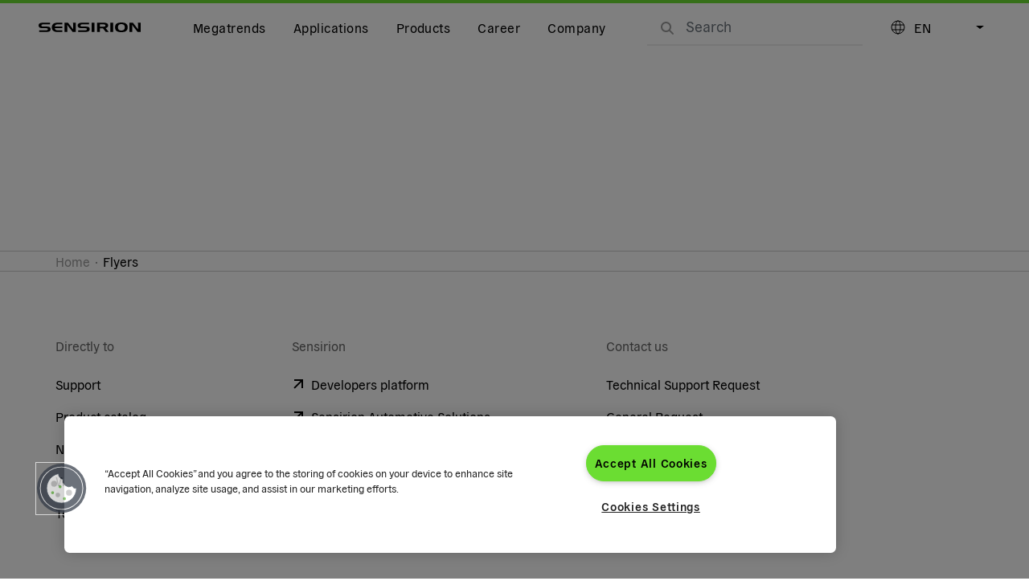

--- FILE ---
content_type: text/html; charset=utf-8
request_url: https://sensirion.com/flyers
body_size: 35882
content:
<!DOCTYPE html><html lang="en"><head><meta charSet="utf-8"/><meta name="viewport" content="width=device-width, initial-scale=1"/><link rel="stylesheet" href="/_next/static/css/963ba50554fcfae2.css" data-precedence="next"/><link rel="stylesheet" href="/_next/static/css/e0fb2f8467400aad.css" data-precedence="next"/><link rel="stylesheet" href="/_next/static/css/876bbb40bf303317.css" data-precedence="next"/><link rel="stylesheet" href="/_next/static/css/5bb4c742bc28915c.css" data-precedence="next"/><link rel="stylesheet" href="/_next/static/css/e662be79d8eb7b4b.css" data-precedence="next"/><link rel="stylesheet" href="/_next/static/css/380203a16b467ac5.css" data-precedence="next"/><link rel="stylesheet" href="/_next/static/css/cef7816ec726d021.css" data-precedence="next"/><link rel="preload" as="script" fetchPriority="low" href="/_next/static/chunks/webpack-9022d17a441ac575.js"/><script src="/_next/static/chunks/4bd1b696-11d43beec7722314.js" async=""></script><script src="/_next/static/chunks/6353-5e71cb90f4b5630e.js" async=""></script><script src="/_next/static/chunks/main-app-7135187afa92f7b2.js" async=""></script><script src="/_next/static/chunks/8735-1e726b266c52be03.js" async=""></script><script src="/_next/static/chunks/5604-cf40f82753aa478c.js" async=""></script><script src="/_next/static/chunks/6381-f9e6c9801251d16c.js" async=""></script><script src="/_next/static/chunks/app/global-error-8e6e1cb09d4f19e1.js" async=""></script><script src="/_next/static/chunks/8475-57ad24ed3297275b.js" async=""></script><script src="/_next/static/chunks/app/%5Blocale%5D/layout-7dbf2bfdc815406c.js" async=""></script><script src="/_next/static/chunks/870fdd6f-a230080c906d9642.js" async=""></script><script src="/_next/static/chunks/69b09407-45b8fa85cf6c7154.js" async=""></script><script src="/_next/static/chunks/c16f53c3-cf8c06a73bd531da.js" async=""></script><script src="/_next/static/chunks/13633bf0-9f04700f43af9727.js" async=""></script><script src="/_next/static/chunks/2230-4fbc44f35b52a826.js" async=""></script><script src="/_next/static/chunks/4233-4acaf2bf633cf20e.js" async=""></script><script src="/_next/static/chunks/1356-6eec318d220c3ceb.js" async=""></script><script src="/_next/static/chunks/3805-8998679f07831f8f.js" async=""></script><script src="/_next/static/chunks/3363-35e361084f60730b.js" async=""></script><script src="/_next/static/chunks/4650-8f1afe48fba6a67d.js" async=""></script><script src="/_next/static/chunks/1610-2984b286bc486fd3.js" async=""></script><script src="/_next/static/chunks/219-24d2a7263ec81b5a.js" async=""></script><script src="/_next/static/chunks/8867-b89c298a1eda8e10.js" async=""></script><script src="/_next/static/chunks/4125-5c7461ae81702611.js" async=""></script><script src="/_next/static/chunks/4093-e087a7327f08e7cb.js" async=""></script><script src="/_next/static/chunks/1709-8965978be795ad0b.js" async=""></script><script src="/_next/static/chunks/3347-f1f3d697669bfd20.js" async=""></script><script src="/_next/static/chunks/24-07b629226fa89259.js" async=""></script><script src="/_next/static/chunks/app/%5Blocale%5D/(common)/%5B%5B...path%5D%5D/page-f64704b93aa66a51.js" async=""></script><script src="/_next/static/chunks/1764-c7c5ef3d390f8d74.js" async=""></script><script src="/_next/static/chunks/7078-30bdfae1bf8a3c22.js" async=""></script><script src="/_next/static/chunks/1752-b709722e548d2385.js" async=""></script><script src="/_next/static/chunks/app/%5Blocale%5D/(common)/%5B%5B...path%5D%5D/layout-5ec95acc916e186a.js" async=""></script><link rel="preload" href="https://www.googletagmanager.com/gtm.js?id=GTM-KJHWFG5" as="script"/><link rel="preload" href="https://cdn.cookielaw.org/consent/0803b07b-c6d7-4911-8e91-e02206c30f49/OtAutoBlock.js" as="script"/><link rel="preload" href="https://cdn.cookielaw.org/scripttemplates/otSDKStub.js" as="script"/><link rel="preload" href="/_next/static/chunks/7142.b5a0a44ee67d573b.js" as="script" fetchPriority="low"/><link rel="preload" href="/_next/static/chunks/7023.7ce84273e48e36d7.js" as="script" fetchPriority="low"/><meta name="next-size-adjust" content=""/><title>Flyers</title><meta name="application-name" content="sensirion.com"/><meta name="author" content="Sensirion AG"/><meta name="format-detection" content="telephone=no"/><meta name="mobile-web-app-capable" content="yes"/><meta name="apple-mobile-web-app-title" content="Sensirion AG"/><meta name="apple-mobile-web-app-status-bar-style" content="default"/><meta property="og:title" content="Sensirion - Smart Sensor Solutions"/><meta property="og:description" content="Increase health, improve energy-efficiency, ensure safety &amp; comfort - for a better tomorrow."/><meta property="og:site_name" content="Sensirion AG"/><meta name="twitter:card" content="summary"/><meta name="twitter:title" content="Sensirion - Smart Sensor Solutions"/><meta name="twitter:description" content="Increase health, improve energy-efficiency, ensure safety &amp; comfort - for a better tomorrow."/><link rel="icon" href="/images/favicons/sensirion-favicon-96x96.png" type="image/x-icon"/><link rel="icon" href="/images/favicons/sensirion-favicon-32x32.png" type="image/x-icon" sizes="32x32"/><link rel="icon" href="/images/favicons/sensirion-favicon-16x16.png" type="image/x-icon" sizes="16x16"/><link rel="apple-touch-icon" href="/images/favicons/sensirion-apple-icon-57x57.png" type="image/x-icon" sizes="57x57"/><link rel="apple-touch-icon" href="/images/favicons/sensirion-apple-icon-60x60.png" type="image/x-icon" sizes="60x60"/><link rel="shortcut icon" href="/images/favicons/sensirion-apple-icon-64x64.png" sizes="60x60"/><link rel="apple-touch-icon" href="/images/favicons/sensirion-apple-icon-72x72.png" type="image/x-icon" sizes="72x72"/><link rel="apple-touch-icon" href="/images/favicons/sensirion-apple-icon-76x76.png" type="image/x-icon" sizes="76x76"/><link rel="apple-touch-icon" href="/images/favicons/sensirion-apple-icon-114x114.png" type="image/x-icon" sizes="114x114"/><link rel="apple-touch-icon" href="/images/favicons/sensirion-apple-icon-120x120.png" type="image/x-icon" sizes="120x120"/><link rel="apple-touch-icon" href="/images/favicons/sensirion-apple-icon-144x144.png" type="image/x-icon" sizes="144x144"/><link rel="apple-touch-icon" href="/images/favicons/sensirion-apple-icon-152x152.png" type="image/x-icon" sizes="152x152"/><link rel="apple-touch-icon" href="/images/favicons/sensirion-apple-icon-180x180.png" type="image/x-icon" sizes="180x180"/><link rel="apple-touch-icon" href="/images/favicons/sensirion-apple-icon-512x512.png" sizes="512x512"/><link rel="mask-icon" href="/safari-pinned-tab.svg" color="black"/><meta name="sentry-trace" content="32acf76dea837383c636a83c977a1777-0ccb45a4a35c4953-0"/><meta name="baggage" content="sentry-environment=production,sentry-release=80b0b2db01b3a34f683681ec8829274c45070f6c,sentry-public_key=b07bd2c2a2c515d9791b38744c50bdb0,sentry-trace_id=32acf76dea837383c636a83c977a1777,sentry-sampled=false,sentry-sample_rand=0.9182775888342201,sentry-sample_rate=0.1"/><script src="/_next/static/chunks/polyfills-42372ed130431b0a.js" noModule=""></script></head><body class="__className_483a8d"><nav class="tw-group/nav tw-fixed tw-top-0 tw-z-40 tw-flex tw-h-[64px] tw-w-full tw-items-center tw-border-t-4 tw-border-solid tw-px-3 has-[.menu-item:hover]:tw-bg-white has-[.menu-item:hover]:tw-text-black lg:tw-px-6 tw-border-sensirion-brand"><a class="tw-me-4 tw-inline-flex tw-h-full tw-items-center tw-text-inherit lg:tw-me-6" aria-label="Go to homepage" href="/"><svg xmlns="http://www.w3.org/2000/svg" viewBox="0 0 127 12" class="tw-w-[127px]"><path fill="currentColor" d="M6.022 2.293c-1.738 0-2.546.448-2.546 1.507 0 .83.707 1.256 2.086 1.256h4.396c3.521 0 5.035.851 5.035 3.264 0 2.424-1.783 3.45-5.517 3.45H.639V9.719h8.31c1.76 0 2.58-.306 2.58-1.3 0-1.026-.752-1.332-2.356-1.332H5.26C1.65 7.086 0 6.093 0 3.778 0 1.278 1.783.24 5.54.24h8.69v2.053zm14.23 2.631h9.196v2.01H20.23c.023 2.074 1.144 2.828 3.757 2.828h5.45v2.009H23.83c-1.918 0-3.387-.11-4.923-1.016-1.626-.95-2.422-2.457-2.422-4.542C16.485 2.129 18.84.24 23.92.24h5.517v2.01h-5.45c-2.4-.012-3.6.862-3.734 2.674M36.548.23l6.47 8.288L42.86.229h3.387v11.53h-3.846l-6.796-8.724.157 8.725h-3.41V.23zm18.055 2.064c-1.739 0-2.546.448-2.546 1.507 0 .83.707 1.256 2.086 1.256h4.396c3.521 0 5.035.851 5.035 3.264 0 2.424-1.783 3.45-5.517 3.45h-8.837V9.719h8.31c1.76 0 2.567-.306 2.567-1.3 0-1.026-.75-1.332-2.354-1.332h-3.914c-3.611 0-5.26-.993-5.26-3.308 0-2.5 1.783-3.538 5.54-3.538H62.8v2.053zm11.483 9.478V.229h3.476v11.53h-3.476zm14.14-9.478c1.986 0 2.95.262 2.95 1.452 0 1.169-.964 1.463-2.95 1.463h-4.07V2.293zM72.836.229v11.53h3.32V7.23h3.914l3.476 4.53h3.735l-3.937-4.815c2.041-.316 3.185-1.463 3.185-3.242 0-2.424-1.783-3.473-5.517-3.473zm16.508 11.542V.229h3.476v11.53h-3.476zm13.614-9.784c2.927 0 4.261 1.3 4.261 4.018 0 2.72-1.345 4.019-4.261 4.019-2.972 0-4.25-1.3-4.25-4.106.011-2.631 1.39-3.93 4.25-3.93m-7.872 3.898c0 4.193 2.444 6.115 7.872 6.115 5.371 0 7.872-1.933 7.872-6.005 0-4.073-2.512-5.995-7.872-5.995-5.293.01-7.872 1.922-7.872 5.885M117.3.23l6.47 8.288-.157-8.288H127v11.53h-3.846l-6.796-8.724.157 8.725h-3.409V.23z"></path></svg></a><div class="tw-hidden md:tw-flex md:tw-h-full md:tw-w-full md:tw-items-center"><ul class="tw-relative tw-flex tw-flex-col tw-items-center tw-gap-3 md:tw-h-full md:tw-flex-row md:tw-gap-0"><li class="tw-group/parent menu-item tw-flex tw-h-full tw-w-full tw-flex-wrap tw-items-center md:tw-w-auto md:tw-flex-nowrap"><button type="button" class="tw-text-inherit group-hover/parent:tw-underline group-hover/parent:tw-text-gray-3 tw-flex tw-items-center md:tw-h-full tw-py-2 md:tw-py-0 tw-px-4 md:tw-px-3 tw-grow md:tw-grow-unset btn btn-link">Megatrends</button><button type="button" class="tw-ms-auto tw-px-4 tw-py-2 tw-text-inherit md:tw-hidden btn btn-link"><svg aria-hidden="true" focusable="false" data-prefix="fas" data-icon="arrow-right" class="svg-inline--fa fa-arrow-right " role="img" xmlns="http://www.w3.org/2000/svg" viewBox="0 0 448 512"><path fill="currentColor" d="M438.6 278.6c12.5-12.5 12.5-32.8 0-45.3l-160-160c-12.5-12.5-32.8-12.5-45.3 0s-12.5 32.8 0 45.3L338.8 224 32 224c-17.7 0-32 14.3-32 32s14.3 32 32 32l306.7 0L233.4 393.4c-12.5 12.5-12.5 32.8 0 45.3s32.8 12.5 45.3 0l160-160z"></path></svg></button><div class="md:tw-overflow-unset tw-fixed tw-left-0 tw-top-[64px] tw-z-50 tw-block tw-h-[calc(100vh-64px)] tw-w-full tw-overflow-auto tw-bg-white tw-pb-6 md:tw-h-auto md:tw-pb-0 tw-hidden"><button type="button" class="tw-absolute tw-right-0 tw-top-0 tw-hidden tw-text-2xl tw-text-black md:tw-block btn btn-link"><svg aria-hidden="true" focusable="false" data-prefix="fas" data-icon="xmark" class="svg-inline--fa fa-xmark " role="img" xmlns="http://www.w3.org/2000/svg" viewBox="0 0 384 512"><path fill="currentColor" d="M342.6 150.6c12.5-12.5 12.5-32.8 0-45.3s-32.8-12.5-45.3 0L192 210.7 86.6 105.4c-12.5-12.5-32.8-12.5-45.3 0s-12.5 32.8 0 45.3L146.7 256 41.4 361.4c-12.5 12.5-12.5 32.8 0 45.3s32.8 12.5 45.3 0L192 301.3 297.4 406.6c12.5 12.5 32.8 12.5 45.3 0s12.5-32.8 0-45.3L237.3 256 342.6 150.6z"></path></svg></button><div class="container tw-mx-auto tw-pt-5 md:tw-py-6"><p class="tw-relative tw-mb-6 tw-text-center md:tw-hidden"><button type="button" class="tw-absolute tw-left-0 tw-p-0 tw-text-black btn btn-link"><svg aria-hidden="true" focusable="false" data-prefix="fas" data-icon="arrow-left" class="svg-inline--fa fa-arrow-left " role="img" xmlns="http://www.w3.org/2000/svg" viewBox="0 0 448 512"><path fill="currentColor" d="M9.4 233.4c-12.5 12.5-12.5 32.8 0 45.3l160 160c12.5 12.5 32.8 12.5 45.3 0s12.5-32.8 0-45.3L109.2 288 416 288c17.7 0 32-14.3 32-32s-14.3-32-32-32l-306.7 0L214.6 118.6c12.5-12.5 12.5-32.8 0-45.3s-32.8-12.5-45.3 0l-160 160z"></path></svg></button>Megatrends</p><ul class="row"><li class="col-12 col-md-4 col-xl-2 tw-border-b tw-border-solid tw-border-gray-1 tw-pb-3 md:tw-mb-0 md:tw-border-0 md:tw-px-3 md:tw-pb-0 [&amp;:not(:last-child)]:tw-mb-3"><a class="tw-group/megatrend" href="/products/product-insights/trend-topics/energy-transition"><span class="tw-border-solid tw-border-black tw-text-xl group-hover/megatrend:tw-border-b-2">Energy transition</span><img alt="" loading="lazy" width="600" height="400" decoding="async" data-nimg="1" class="tw-mb-2 tw-mt-3" style="color:transparent" srcSet="/_next/image?url=https%3A%2F%2Fsensirion.com%2Fmedia%2Fmedia%2FVRMPPROIHWN6%2F736%2F6895B4CD.webp&amp;w=640&amp;q=75 1x, /_next/image?url=https%3A%2F%2Fsensirion.com%2Fmedia%2Fmedia%2FVRMPPROIHWN6%2F736%2F6895B4CD.webp&amp;w=1200&amp;q=75 2x" src="/_next/image?url=https%3A%2F%2Fsensirion.com%2Fmedia%2Fmedia%2FVRMPPROIHWN6%2F736%2F6895B4CD.webp&amp;w=1200&amp;q=75"/><p class="tw-text-sm tw-leading-4">The energy transition is key to a sustainable future – driven by innovative technologies and smart solutions</p></a></li><li class="col-12 col-md-4 col-xl-2 tw-border-b tw-border-solid tw-border-gray-1 tw-pb-3 md:tw-mb-0 md:tw-border-0 md:tw-px-3 md:tw-pb-0 [&amp;:not(:last-child)]:tw-mb-3"><a class="tw-group/megatrend" href="/products/product-insights/trend-topics/artificial-intelligence"><span class="tw-border-solid tw-border-black tw-text-xl group-hover/megatrend:tw-border-b-2">Artificial intelligence</span><img alt="" loading="lazy" width="600" height="400" decoding="async" data-nimg="1" class="tw-mb-2 tw-mt-3" style="color:transparent" srcSet="/_next/image?url=https%3A%2F%2Fsensirion.com%2Fmedia%2Fmedia%2FQL9ZM91O0973%2FNone%2F693815DA.webp&amp;w=640&amp;q=75 1x, /_next/image?url=https%3A%2F%2Fsensirion.com%2Fmedia%2Fmedia%2FQL9ZM91O0973%2FNone%2F693815DA.webp&amp;w=1200&amp;q=75 2x" src="/_next/image?url=https%3A%2F%2Fsensirion.com%2Fmedia%2Fmedia%2FQL9ZM91O0973%2FNone%2F693815DA.webp&amp;w=1200&amp;q=75"/><p class="tw-text-sm tw-leading-4">From measurement to smart decisions</p></a></li><li class="col-12 col-md-4 col-xl-2 tw-border-b tw-border-solid tw-border-gray-1 tw-pb-3 md:tw-mb-0 md:tw-border-0 md:tw-px-3 md:tw-pb-0 [&amp;:not(:last-child)]:tw-mb-3"><a class="tw-group/megatrend" href="/emission-reduction"><span class="tw-border-solid tw-border-black tw-text-xl group-hover/megatrend:tw-border-b-2">Emission reduction</span><img alt="" loading="lazy" width="600" height="400" decoding="async" data-nimg="1" class="tw-mb-2 tw-mt-3" style="color:transparent" srcSet="/_next/image?url=https%3A%2F%2Fsensirion.com%2Fmedia%2Fmedia%2FXVPDY6XE7K0T%2F752%2F696E09E1.webp&amp;w=640&amp;q=75 1x, /_next/image?url=https%3A%2F%2Fsensirion.com%2Fmedia%2Fmedia%2FXVPDY6XE7K0T%2F752%2F696E09E1.webp&amp;w=1200&amp;q=75 2x" src="/_next/image?url=https%3A%2F%2Fsensirion.com%2Fmedia%2Fmedia%2FXVPDY6XE7K0T%2F752%2F696E09E1.webp&amp;w=1200&amp;q=75"/><p class="tw-text-sm tw-leading-4">Making emissions visible, measurable, and manageable</p></a></li><li class="col-12 col-md-4 col-xl-2 tw-border-b tw-border-solid tw-border-gray-1 tw-pb-3 md:tw-mb-0 md:tw-border-0 md:tw-px-3 md:tw-pb-0 [&amp;:not(:last-child)]:tw-mb-3"><a class="tw-group/megatrend" href="/products/product-insights/trend-topics/indoor-air-quality"><span class="tw-border-solid tw-border-black tw-text-xl group-hover/megatrend:tw-border-b-2">Indoor air quality</span><img alt="" loading="lazy" width="600" height="400" decoding="async" data-nimg="1" class="tw-mb-2 tw-mt-3" style="color:transparent" srcSet="/_next/image?url=https%3A%2F%2Fsensirion.com%2Fmedia%2Fmedia%2FIEHODWDMFWNS%2F6%2F6409D20C.png&amp;w=640&amp;q=75 1x, /_next/image?url=https%3A%2F%2Fsensirion.com%2Fmedia%2Fmedia%2FIEHODWDMFWNS%2F6%2F6409D20C.png&amp;w=1200&amp;q=75 2x" src="/_next/image?url=https%3A%2F%2Fsensirion.com%2Fmedia%2Fmedia%2FIEHODWDMFWNS%2F6%2F6409D20C.png&amp;w=1200&amp;q=75"/><p class="tw-text-sm tw-leading-4">The air we breathe is the basis of a healthy life: how to measure and improve it</p></a></li><li class="col-12 col-md-4 col-xl-2 tw-border-b tw-border-solid tw-border-gray-1 tw-pb-3 md:tw-mb-0 md:tw-border-0 md:tw-px-3 md:tw-pb-0 [&amp;:not(:last-child)]:tw-mb-3"><a class="tw-group/megatrend" href="/products/product-insights/trend-topics/digital-health"><span class="tw-border-solid tw-border-black tw-text-xl group-hover/megatrend:tw-border-b-2">Digital health</span><img alt="" loading="lazy" width="600" height="400" decoding="async" data-nimg="1" class="tw-mb-2 tw-mt-3" style="color:transparent" srcSet="/_next/image?url=https%3A%2F%2Fsensirion.com%2Fmedia%2Fmedia%2FGDZCQJYHNTHN%2F13%2F6409D67A.png&amp;w=640&amp;q=75 1x, /_next/image?url=https%3A%2F%2Fsensirion.com%2Fmedia%2Fmedia%2FGDZCQJYHNTHN%2F13%2F6409D67A.png&amp;w=1200&amp;q=75 2x" src="/_next/image?url=https%3A%2F%2Fsensirion.com%2Fmedia%2Fmedia%2FGDZCQJYHNTHN%2F13%2F6409D67A.png&amp;w=1200&amp;q=75"/><p class="tw-text-sm tw-leading-4">Patient-focused sensor technology is shaping the future of healthcare</p></a></li></ul></div></div></li><li class="tw-group/parent menu-item tw-flex tw-h-full tw-w-full tw-flex-wrap tw-items-center md:tw-w-auto md:tw-flex-nowrap"><button type="button" class="tw-text-inherit group-hover/parent:tw-underline group-hover/parent:tw-text-gray-3 tw-flex tw-items-center md:tw-h-full tw-py-2 md:tw-py-0 tw-px-4 md:tw-px-3 tw-grow md:tw-grow-unset btn btn-link">Applications</button><button type="button" class="tw-ms-auto tw-px-4 tw-py-2 tw-text-inherit md:tw-hidden btn btn-link"><svg aria-hidden="true" focusable="false" data-prefix="fas" data-icon="arrow-right" class="svg-inline--fa fa-arrow-right " role="img" xmlns="http://www.w3.org/2000/svg" viewBox="0 0 448 512"><path fill="currentColor" d="M438.6 278.6c12.5-12.5 12.5-32.8 0-45.3l-160-160c-12.5-12.5-32.8-12.5-45.3 0s-12.5 32.8 0 45.3L338.8 224 32 224c-17.7 0-32 14.3-32 32s14.3 32 32 32l306.7 0L233.4 393.4c-12.5 12.5-12.5 32.8 0 45.3s32.8 12.5 45.3 0l160-160z"></path></svg></button><div class="md:tw-overflow-unset tw-fixed tw-left-0 tw-top-[64px] tw-z-50 tw-block tw-h-[calc(100vh-64px)] tw-w-full tw-overflow-auto tw-bg-white tw-pb-6 md:tw-h-auto md:tw-pb-0 tw-hidden"><button type="button" class="tw-absolute tw-right-0 tw-top-0 tw-hidden tw-text-2xl tw-text-black md:tw-block btn btn-link"><svg aria-hidden="true" focusable="false" data-prefix="fas" data-icon="xmark" class="svg-inline--fa fa-xmark " role="img" xmlns="http://www.w3.org/2000/svg" viewBox="0 0 384 512"><path fill="currentColor" d="M342.6 150.6c12.5-12.5 12.5-32.8 0-45.3s-32.8-12.5-45.3 0L192 210.7 86.6 105.4c-12.5-12.5-32.8-12.5-45.3 0s-12.5 32.8 0 45.3L146.7 256 41.4 361.4c-12.5 12.5-12.5 32.8 0 45.3s32.8 12.5 45.3 0L192 301.3 297.4 406.6c12.5 12.5 32.8 12.5 45.3 0s12.5-32.8 0-45.3L237.3 256 342.6 150.6z"></path></svg></button><div class="container tw-mx-auto tw-pt-5 md:tw-py-6"><p class="tw-relative tw-mb-6 tw-text-center md:tw-hidden"><button type="button" class="tw-absolute tw-left-0 tw-p-0 tw-text-black btn btn-link"><svg aria-hidden="true" focusable="false" data-prefix="fas" data-icon="arrow-left" class="svg-inline--fa fa-arrow-left " role="img" xmlns="http://www.w3.org/2000/svg" viewBox="0 0 448 512"><path fill="currentColor" d="M9.4 233.4c-12.5 12.5-12.5 32.8 0 45.3l160 160c12.5 12.5 32.8 12.5 45.3 0s12.5-32.8 0-45.3L109.2 288 416 288c17.7 0 32-14.3 32-32s-14.3-32-32-32l-306.7 0L214.6 118.6c12.5-12.5 12.5-32.8 0-45.3s-32.8-12.5-45.3 0l-160 160z"></path></svg></button>Applications</p><ul class="row"><li class="col-12 col-md-4 col-xl-2 tw-border-b tw-border-solid tw-border-gray-1 tw-pb-3 md:tw-mb-0 md:tw-border-0 md:tw-px-3 md:tw-pb-0 [&amp;:not(:last-child)]:tw-mb-3"><div><button type="button" class="tw-flex tw-w-full tw-items-center tw-p-0 tw-text-lg tw-text-black btn btn-link">Medical technology<svg aria-hidden="true" focusable="false" data-prefix="fas" data-icon="plus" class="svg-inline--fa fa-plus tw-ms-auto md:tw-hidden" role="img" xmlns="http://www.w3.org/2000/svg" viewBox="0 0 448 512"><path fill="currentColor" d="M256 80c0-17.7-14.3-32-32-32s-32 14.3-32 32l0 144L48 224c-17.7 0-32 14.3-32 32s14.3 32 32 32l144 0 0 144c0 17.7 14.3 32 32 32s32-14.3 32-32l0-144 144 0c17.7 0 32-14.3 32-32s-14.3-32-32-32l-144 0 0-144z"></path></svg></button><ul class="tw-pt-3 collapse"><li class="tw-mb-3"><a class="tw-text-sm hover:tw-underline" href="/products/applications/medical/smart-inhaler">Smart inhalers</a></li><li class="tw-mb-3"><a class="tw-text-sm hover:tw-underline" href="/products/applications/medical/metabolic-breath-analysis">Metabolic breath analysis</a></li><li class="tw-mb-3"><a class="tw-text-sm hover:tw-underline" href="/products/applications/medical/subcutaneous-drug-delivery">Subcutaneous drug delivery</a></li><li class="tw-mb-3"><a class="tw-text-sm hover:tw-underline" href="/products/applications/medical/mechanical-ventilators">Mechanical ventilators</a></li><li class="tw-mb-3"><a class="tw-text-sm hover:tw-underline" href="/products/applications/medical/drug-delivery-infusion">Infusion</a></li><li class="tw-mb-3"><a class="tw-text-sm hover:tw-underline" href="/products/applications/medical/anesthesia">Anesthesia machines</a></li><li class="tw-mb-3"><a class="tw-text-sm hover:tw-underline" href="/products/applications/medical/cpap">CPAP devices</a></li><li class="tw-mb-3"><a class="tw-text-sm hover:tw-underline" href="/products/applications/medical/heart-lung-machine">Heart-lung machines</a></li><li class="tw-mb-3"><a class="tw-text-sm hover:tw-underline" href="/products/applications/medical/nitric-oxide">Nitric oxide therapy</a></li><li class="tw-mb-3"><a class="tw-text-sm hover:tw-underline" href="/products/applications/medical/urine-flow">Urine flow measurement</a></li></ul></div></li><li class="col-12 col-md-4 col-xl-2 tw-border-b tw-border-solid tw-border-gray-1 tw-pb-3 md:tw-mb-0 md:tw-border-0 md:tw-px-3 md:tw-pb-0 [&amp;:not(:last-child)]:tw-mb-3"><div><button type="button" class="tw-flex tw-w-full tw-items-center tw-p-0 tw-text-lg tw-text-black btn btn-link">Industry, semicon, logistics<svg aria-hidden="true" focusable="false" data-prefix="fas" data-icon="plus" class="svg-inline--fa fa-plus tw-ms-auto md:tw-hidden" role="img" xmlns="http://www.w3.org/2000/svg" viewBox="0 0 448 512"><path fill="currentColor" d="M256 80c0-17.7-14.3-32-32-32s-32 14.3-32 32l0 144L48 224c-17.7 0-32 14.3-32 32s14.3 32 32 32l144 0 0 144c0 17.7 14.3 32 32 32s32-14.3 32-32l0-144 144 0c17.7 0 32-14.3 32-32s-14.3-32-32-32l-144 0 0-144z"></path></svg></button><ul class="tw-pt-3 collapse"><li class="tw-mb-3"><a class="tw-text-sm hover:tw-underline" href="/products/applications/energy-transition/battery-energy-storage-systems">Battery energy storage systems</a></li><li class="tw-mb-3"><a class="tw-text-sm hover:tw-underline" href="/products/applications/industrial-logistics/chip-mounters">Chip mounters</a></li><li class="tw-mb-3"><a class="tw-text-sm hover:tw-underline" href="/products/applications/energy-transition/clean-cooking-lpg">Clean cooking</a></li><li class="tw-mb-3"><a class="tw-text-sm hover:tw-underline" href="/products/applications/energy-transition/combustion-control">Combustion control</a></li><li class="tw-mb-3"><a class="tw-text-sm hover:tw-underline" href="/products/applications/semiconductor/front-opening-unified-pods">Front opening unified pods</a></li><li class="tw-mb-3"><a class="tw-text-sm hover:tw-underline" href="/products/applications/energy-transition/gas-analyzers-for-custody-transfer">Gas analyzers</a></li><li class="tw-mb-3"><a class="tw-text-sm hover:tw-underline" href="/products/applications/energy-transition/gas-meters">Gas meters</a></li><li class="tw-mb-3"><a class="tw-text-sm hover:tw-underline" href="/products/applications/industrial-logistics/humidity-in-oil">Humidity in oil</a></li><li class="tw-mb-3"><a class="tw-text-sm hover:tw-underline" href="/products/applications/semiconductor/photoresist-dosing">Photoresist dosing</a></li><li class="tw-mb-3"><a class="tw-text-sm hover:tw-underline" href="/products/applications/semiconductor/surface-coating-treatment">Surface coating/treatment</a></li><li class="tw-mb-3"><a class="tw-text-sm hover:tw-underline" href="/products/applications/semiconductor/gas-purging">Gas purging</a></li><li class="tw-mb-3"><a class="tw-text-sm hover:tw-underline" href="/products/applications/industrial-logistics/transport-of-pharmaceutical-goods">Transport of pharmaceutical goods</a></li><li class="tw-mb-3"><a class="tw-text-sm hover:tw-underline" href="/products/applications/industrial-logistics/transport-of-perishable-goods">Transport of perishable goods</a></li></ul></div></li><li class="col-12 col-md-4 col-xl-2 tw-border-b tw-border-solid tw-border-gray-1 tw-pb-3 md:tw-mb-0 md:tw-border-0 md:tw-px-3 md:tw-pb-0 [&amp;:not(:last-child)]:tw-mb-3"><div><button type="button" class="tw-flex tw-w-full tw-items-center tw-p-0 tw-text-lg tw-text-black btn btn-link">Life sciences &amp; diagnostics<svg aria-hidden="true" focusable="false" data-prefix="fas" data-icon="plus" class="svg-inline--fa fa-plus tw-ms-auto md:tw-hidden" role="img" xmlns="http://www.w3.org/2000/svg" viewBox="0 0 448 512"><path fill="currentColor" d="M256 80c0-17.7-14.3-32-32-32s-32 14.3-32 32l0 144L48 224c-17.7 0-32 14.3-32 32s14.3 32 32 32l144 0 0 144c0 17.7 14.3 32 32 32s32-14.3 32-32l0-144 144 0c17.7 0 32-14.3 32-32s-14.3-32-32-32l-144 0 0-144z"></path></svg></button><ul class="tw-pt-3 collapse"><li class="tw-mb-3"><a class="tw-text-sm hover:tw-underline" href="/products/applications/life-sciences-diagnostics/bioreactors">Bioreactors</a></li><li class="tw-mb-3"><a class="tw-text-sm hover:tw-underline" href="/products/applications/life-sciences-diagnostics/condition-monitoring-instrument-diagnostics">Condition monitoring &amp; instrument diagnostics</a></li><li class="tw-mb-3"><a class="tw-text-sm hover:tw-underline" href="/products/applications/life-sciences-diagnostics/custom-manifold-solutions">Custom manifold solutions</a></li><li class="tw-mb-3"><a class="tw-text-sm hover:tw-underline" href="/products/applications/life-sciences-diagnostics/dna-sequencing">DNA sequencing</a></li><li class="tw-mb-3"><a class="tw-text-sm hover:tw-underline" href="/products/applications/life-sciences-diagnostics/flow-cytometry">Flow cytometry</a></li><li class="tw-mb-3"><a class="tw-text-sm hover:tw-underline" href="/products/applications/life-sciences-diagnostics/gas-chromatography">Gas chromatography</a></li><li class="tw-mb-3"><a class="tw-text-sm hover:tw-underline" href="/products/applications/life-sciences-diagnostics/liquid-chromatography">Liquid chromatography</a></li><li class="tw-mb-3"><a class="tw-text-sm hover:tw-underline" href="/products/applications/life-sciences-diagnostics/mass-spectrometry">Mass spectrometry</a></li><li class="tw-mb-3"><a class="tw-text-sm hover:tw-underline" href="/products/applications/life-sciences-diagnostics/microfluidics">Microfluidics</a></li><li class="tw-mb-3"><a class="tw-text-sm hover:tw-underline" href="/products/applications/life-sciences-diagnostics/thermal-analysis">Thermal analysis</a></li></ul></div></li><li class="col-12 col-md-4 col-xl-2 tw-border-b tw-border-solid tw-border-gray-1 tw-pb-3 md:tw-mb-0 md:tw-border-0 md:tw-px-3 md:tw-pb-0 [&amp;:not(:last-child)]:tw-mb-3"><div><button type="button" class="tw-flex tw-w-full tw-items-center tw-p-0 tw-text-lg tw-text-black btn btn-link">HVAC/appliances<svg aria-hidden="true" focusable="false" data-prefix="fas" data-icon="plus" class="svg-inline--fa fa-plus tw-ms-auto md:tw-hidden" role="img" xmlns="http://www.w3.org/2000/svg" viewBox="0 0 448 512"><path fill="currentColor" d="M256 80c0-17.7-14.3-32-32-32s-32 14.3-32 32l0 144L48 224c-17.7 0-32 14.3-32 32s14.3 32 32 32l144 0 0 144c0 17.7 14.3 32 32 32s32-14.3 32-32l0-144 144 0c17.7 0 32-14.3 32-32s-14.3-32-32-32l-144 0 0-144z"></path></svg></button><ul class="tw-pt-3 collapse"><li class="tw-mb-3"><a class="tw-text-sm hover:tw-underline" href="/products/applications/appliances/refrigerators">Refrigerators</a></li><li class="tw-mb-3"><a class="tw-text-sm hover:tw-underline" href="/products/applications/hvac/demand-controlled-ventilation">Demand-controlled ventilators</a></li><li class="tw-mb-3"><a class="tw-text-sm hover:tw-underline" href="/products/applications/hvac/room-sensor">Room sensors</a></li><li class="tw-mb-3"><a class="tw-text-sm hover:tw-underline" href="/products/applications/hvac/vav-controller">VAV controllers</a></li><li class="tw-mb-3"><a class="tw-text-sm hover:tw-underline" href="/products/applications/hvac/filter-monitoring">Filter monitoring</a></li><li class="tw-mb-3"><a class="tw-text-sm hover:tw-underline" href="/products/applications/hvac/refrigerant-leakage-detection">Refrigerant leakage detection</a></li><li class="tw-mb-3"><a class="tw-text-sm hover:tw-underline" href="/products/applications/appliances/air-conditioners">Air conditioners</a></li></ul></div></li><li class="col-12 col-md-4 col-xl-2 tw-border-b tw-border-solid tw-border-gray-1 tw-pb-3 md:tw-mb-0 md:tw-border-0 md:tw-px-3 md:tw-pb-0 [&amp;:not(:last-child)]:tw-mb-3"><div><button type="button" class="tw-flex tw-w-full tw-items-center tw-p-0 tw-text-lg tw-text-black btn btn-link">Consumer electronics<svg aria-hidden="true" focusable="false" data-prefix="fas" data-icon="plus" class="svg-inline--fa fa-plus tw-ms-auto md:tw-hidden" role="img" xmlns="http://www.w3.org/2000/svg" viewBox="0 0 448 512"><path fill="currentColor" d="M256 80c0-17.7-14.3-32-32-32s-32 14.3-32 32l0 144L48 224c-17.7 0-32 14.3-32 32s14.3 32 32 32l144 0 0 144c0 17.7 14.3 32 32 32s32-14.3 32-32l0-144 144 0c17.7 0 32-14.3 32-32s-14.3-32-32-32l-144 0 0-144z"></path></svg></button><ul class="tw-pt-3 collapse"><li class="tw-mb-3"><a class="tw-text-sm hover:tw-underline" href="/products/applications/consumer/air-purifiers">Air purifiers</a></li><li class="tw-mb-3"><a class="tw-text-sm hover:tw-underline" href="/products/applications/consumer/thermostats">Thermostats</a></li><li class="tw-mb-3"><a class="tw-text-sm hover:tw-underline" href="/products/applications/consumer/indoor-air-quality-monitors">Indoor air quality monitors</a></li><li class="tw-mb-3"><a class="tw-text-sm hover:tw-underline" href="/products/applications/consumer/smart-speakers">Smart speakers</a></li><li class="tw-mb-3"><a class="tw-text-sm hover:tw-underline" href="/products/applications/consumer/vape-detection">Vape detectors</a></li><li class="tw-mb-3"><a class="tw-text-sm hover:tw-underline" href="/products/applications/consumer/sleep-quality">Sleep quality</a></li><li class="tw-mb-3"><a class="tw-text-sm hover:tw-underline" href="/products/applications/medical/metabolic-breath-analysis">Metabolic breath analysis</a></li></ul></div></li><li class="col-12 col-md-4 col-xl-2 tw-border-b tw-border-solid tw-border-gray-1 tw-pb-3 md:tw-mb-0 md:tw-border-0 md:tw-px-3 md:tw-pb-0 [&amp;:not(:last-child)]:tw-mb-3"><div><button type="button" class="tw-flex tw-w-full tw-items-center tw-p-0 tw-text-lg tw-text-black btn btn-link">Mobility<svg aria-hidden="true" focusable="false" data-prefix="fas" data-icon="plus" class="svg-inline--fa fa-plus tw-ms-auto md:tw-hidden" role="img" xmlns="http://www.w3.org/2000/svg" viewBox="0 0 448 512"><path fill="currentColor" d="M256 80c0-17.7-14.3-32-32-32s-32 14.3-32 32l0 144L48 224c-17.7 0-32 14.3-32 32s14.3 32 32 32l144 0 0 144c0 17.7 14.3 32 32 32s32-14.3 32-32l0-144 144 0c17.7 0 32-14.3 32-32s-14.3-32-32-32l-144 0 0-144z"></path></svg></button><ul class="tw-pt-3 collapse"><li class="tw-mb-3"><a class="tw-text-sm hover:tw-underline" href="/products/applications/mobility/air-intake">Air intake</a></li><li class="tw-mb-3"><a class="tw-text-sm hover:tw-underline" href="/products/applications/mobility/antifogging">Antifogging</a></li><li class="tw-mb-3"><a class="tw-text-sm hover:tw-underline" href="/products/applications/mobility/brake-by-wire">Brake-by-wire systems</a></li><li class="tw-mb-3"><a class="tw-text-sm hover:tw-underline" href="/products/applications/mobility/humanoid-robots">Humanoid robots</a></li><li class="tw-mb-3"><a class="tw-text-sm hover:tw-underline" href="/products/applications/mobility/hydrogen-for-fuel-cells">H2 monitoring in fuel cells</a></li><li class="tw-mb-3"><a class="tw-text-sm hover:tw-underline" href="/products/applications/mobility/lidar">LiDAR systems</a></li><li class="tw-mb-3"><a class="tw-text-sm hover:tw-underline" href="/products/applications/mobility/safety-of-electric-vehicles">Safety of electric vehicles</a></li><li class="tw-mb-3"><a class="tw-text-sm hover:tw-underline" href="/products/applications/mobility/steer-by-wire">Steer-by-wire systems</a></li></ul></div></li></ul></div></div></li><li class="tw-group/parent menu-item tw-flex tw-h-full tw-w-full tw-flex-wrap tw-items-center md:tw-w-auto md:tw-flex-nowrap"><button type="button" class="tw-text-inherit group-hover/parent:tw-underline group-hover/parent:tw-text-gray-3 tw-flex tw-items-center md:tw-h-full tw-py-2 md:tw-py-0 tw-px-4 md:tw-px-3 tw-grow md:tw-grow-unset btn btn-link">Products</button><button type="button" class="tw-ms-auto tw-px-4 tw-py-2 tw-text-inherit md:tw-hidden btn btn-link"><svg aria-hidden="true" focusable="false" data-prefix="fas" data-icon="arrow-right" class="svg-inline--fa fa-arrow-right " role="img" xmlns="http://www.w3.org/2000/svg" viewBox="0 0 448 512"><path fill="currentColor" d="M438.6 278.6c12.5-12.5 12.5-32.8 0-45.3l-160-160c-12.5-12.5-32.8-12.5-45.3 0s-12.5 32.8 0 45.3L338.8 224 32 224c-17.7 0-32 14.3-32 32s14.3 32 32 32l306.7 0L233.4 393.4c-12.5 12.5-12.5 32.8 0 45.3s32.8 12.5 45.3 0l160-160z"></path></svg></button><div class="md:tw-overflow-unset tw-fixed tw-left-0 tw-top-[64px] tw-z-50 tw-block tw-h-[calc(100vh-64px)] tw-w-full tw-overflow-auto tw-bg-white tw-pb-6 md:tw-h-auto md:tw-pb-0 tw-hidden"><button type="button" class="tw-absolute tw-right-0 tw-top-0 tw-hidden tw-text-2xl tw-text-black md:tw-block btn btn-link"><svg aria-hidden="true" focusable="false" data-prefix="fas" data-icon="xmark" class="svg-inline--fa fa-xmark " role="img" xmlns="http://www.w3.org/2000/svg" viewBox="0 0 384 512"><path fill="currentColor" d="M342.6 150.6c12.5-12.5 12.5-32.8 0-45.3s-32.8-12.5-45.3 0L192 210.7 86.6 105.4c-12.5-12.5-32.8-12.5-45.3 0s-12.5 32.8 0 45.3L146.7 256 41.4 361.4c-12.5 12.5-12.5 32.8 0 45.3s32.8 12.5 45.3 0L192 301.3 297.4 406.6c12.5 12.5 32.8 12.5 45.3 0s12.5-32.8 0-45.3L237.3 256 342.6 150.6z"></path></svg></button><div class="container tw-mx-auto tw-pt-5 md:tw-py-6"><p class="tw-relative tw-mb-6 tw-text-center md:tw-hidden"><button type="button" class="tw-absolute tw-left-0 tw-p-0 tw-text-black btn btn-link"><svg aria-hidden="true" focusable="false" data-prefix="fas" data-icon="arrow-left" class="svg-inline--fa fa-arrow-left " role="img" xmlns="http://www.w3.org/2000/svg" viewBox="0 0 448 512"><path fill="currentColor" d="M9.4 233.4c-12.5 12.5-12.5 32.8 0 45.3l160 160c12.5 12.5 32.8 12.5 45.3 0s12.5-32.8 0-45.3L109.2 288 416 288c17.7 0 32-14.3 32-32s-14.3-32-32-32l-306.7 0L214.6 118.6c12.5-12.5 12.5-32.8 0-45.3s-32.8-12.5-45.3 0l-160 160z"></path></svg></button>Products</p><ul class="row"><li class="col-12 col-md-4 col-xl-2 tw-border-b tw-border-solid tw-border-gray-1 tw-pb-3 md:tw-mb-0 md:tw-border-0 md:tw-px-3 md:tw-pb-0 [&amp;:not(:last-child)]:tw-mb-3"><div><button type="button" class="tw-flex tw-w-full tw-items-center tw-p-0 tw-text-lg tw-text-black btn btn-link">Product catalog<svg aria-hidden="true" focusable="false" data-prefix="fas" data-icon="plus" class="svg-inline--fa fa-plus tw-ms-auto md:tw-hidden" role="img" xmlns="http://www.w3.org/2000/svg" viewBox="0 0 448 512"><path fill="currentColor" d="M256 80c0-17.7-14.3-32-32-32s-32 14.3-32 32l0 144L48 224c-17.7 0-32 14.3-32 32s14.3 32 32 32l144 0 0 144c0 17.7 14.3 32 32 32s32-14.3 32-32l0-144 144 0c17.7 0 32-14.3 32-32s-14.3-32-32-32l-144 0 0-144z"></path></svg></button><ul class="tw-pt-3 collapse"><li class="tw-mb-3"><a class="tw-text-sm hover:tw-underline" href="/products/catalog">Find your product</a></li><li class="tw-mb-3"><a class="tw-text-sm hover:tw-underline" href="/products/catalog/humidity-sensors">Humidity</a></li><li class="tw-mb-3"><a class="tw-text-sm hover:tw-underline" href="/products/catalog/temperature-sensors">Temperature</a></li><li class="tw-mb-3"><a class="tw-text-sm hover:tw-underline" href="/products/catalog/nox-voc-sensors">NOx &amp; VOC</a></li><li class="tw-mb-3"><a class="tw-text-sm hover:tw-underline" href="/products/catalog/formaldehyde-sensors">Formaldehyde</a></li><li class="tw-mb-3"><a class="tw-text-sm hover:tw-underline" href="/products/catalog/co2-sensors">CO₂</a></li><li class="tw-mb-3"><a class="tw-text-sm hover:tw-underline" href="/products/catalog/particulate-matter-sensors">Particulate matter</a></li><li class="tw-mb-3"><a class="tw-text-sm hover:tw-underline" href="/products/catalog/refrigerant-sensors">Refrigerants</a></li><li class="tw-mb-3"><a class="tw-text-sm hover:tw-underline" href="/products/catalog/liquid-flow-sensors">Liquid flow</a></li><li class="tw-mb-3"><a class="tw-text-sm hover:tw-underline" href="/products/catalog/differential-pressure-sensors">Differential pressure</a></li><li class="tw-mb-3"><a class="tw-text-sm hover:tw-underline" href="/products/catalog/gas-flow-sensors">Gas flow</a></li><li class="tw-mb-3"><a class="tw-text-sm hover:tw-underline" href="/products/catalog/mass-flow-controllers">Mass flow controllers</a></li><li class="tw-mb-3"><a class="tw-text-sm hover:tw-underline" href="/products/catalog/gas-metering-solutions">Gas metering solutions</a></li><li class="tw-mb-3"><a class="tw-text-sm hover:tw-underline" href="https://www.qmicro.com">Gas analyzers</a></li></ul></div></li><li class="col-12 col-md-4 col-xl-2 tw-border-b tw-border-solid tw-border-gray-1 tw-pb-3 md:tw-mb-0 md:tw-border-0 md:tw-px-3 md:tw-pb-0 [&amp;:not(:last-child)]:tw-mb-3"><div><button type="button" class="tw-flex tw-w-full tw-items-center tw-p-0 tw-text-lg tw-text-black btn btn-link">Sensor evaluation<svg aria-hidden="true" focusable="false" data-prefix="fas" data-icon="plus" class="svg-inline--fa fa-plus tw-ms-auto md:tw-hidden" role="img" xmlns="http://www.w3.org/2000/svg" viewBox="0 0 448 512"><path fill="currentColor" d="M256 80c0-17.7-14.3-32-32-32s-32 14.3-32 32l0 144L48 224c-17.7 0-32 14.3-32 32s14.3 32 32 32l144 0 0 144c0 17.7 14.3 32 32 32s32-14.3 32-32l0-144 144 0c17.7 0 32-14.3 32-32s-14.3-32-32-32l-144 0 0-144z"></path></svg></button><ul class="tw-pt-3 collapse"><li class="tw-mb-3"><a class="tw-text-sm hover:tw-underline" href="/products/sensor-evaluation">Evaluation kits</a></li><li class="tw-mb-3"><a class="tw-text-sm hover:tw-underline" href="/products/sensor-evaluation/control-center">ControlCenter</a></li><li class="tw-mb-3"><a class="tw-text-sm hover:tw-underline" href="https://sensirion.com/products/catalog/SEK-SensorBridge">SEK-SensorBridge</a></li><li class="tw-mb-3"><a class="tw-text-sm hover:tw-underline" href="/products/sensor-evaluation/humidity-evaluation">Humidity/temperature</a></li><li class="tw-mb-3"><a class="tw-text-sm hover:tw-underline" href="/products/sensor-evaluation/voc-evaluation">VOCs/NOx</a></li><li class="tw-mb-3"><a class="tw-text-sm hover:tw-underline" href="/products/sensor-evaluation/formaldehyde-evaluation">Formaldehyde</a></li><li class="tw-mb-3"><a class="tw-text-sm hover:tw-underline" href="/products/sensor-evaluation/co2-evaluation">CO₂</a></li><li class="tw-mb-3"><a class="tw-text-sm hover:tw-underline" href="/products/sensor-evaluation/particulate-matter-evaluation">Particulate matter</a></li><li class="tw-mb-3"><a class="tw-text-sm hover:tw-underline" href="/products/sensor-evaluation/liquid-flow-evaluation">Liquid flow</a></li><li class="tw-mb-3"><a class="tw-text-sm hover:tw-underline" href="/products/sensor-evaluation/differential-pressure-evaluation">Differential pressure</a></li><li class="tw-mb-3"><a class="tw-text-sm hover:tw-underline" href="/products/sensor-evaluation/gas-flow-sensors-evaluation">Gas flow sensors</a></li><li class="tw-mb-3"><a class="tw-text-sm hover:tw-underline" href="/products/sensor-evaluation/mass-flow-controllers-evaluation">Mass flow controllers</a></li></ul></div></li><li class="col-12 col-md-4 col-xl-2 tw-border-b tw-border-solid tw-border-gray-1 tw-pb-3 md:tw-mb-0 md:tw-border-0 md:tw-px-3 md:tw-pb-0 [&amp;:not(:last-child)]:tw-mb-3"><div><button type="button" class="tw-flex tw-w-full tw-items-center tw-p-0 tw-text-lg tw-text-black btn btn-link">Assistance/support<svg aria-hidden="true" focusable="false" data-prefix="fas" data-icon="plus" class="svg-inline--fa fa-plus tw-ms-auto md:tw-hidden" role="img" xmlns="http://www.w3.org/2000/svg" viewBox="0 0 448 512"><path fill="currentColor" d="M256 80c0-17.7-14.3-32-32-32s-32 14.3-32 32l0 144L48 224c-17.7 0-32 14.3-32 32s14.3 32 32 32l144 0 0 144c0 17.7 14.3 32 32 32s32-14.3 32-32l0-144 144 0c17.7 0 32-14.3 32-32s-14.3-32-32-32l-144 0 0-144z"></path></svg></button><ul class="tw-pt-3 collapse"><li class="tw-mb-3"><a class="tw-text-sm hover:tw-underline" href="/products/downloads">Download center</a></li><li class="tw-mb-3"><a class="tw-text-sm hover:tw-underline" href="/products/sensor-evaluation">Evaluation kits</a></li><li class="tw-mb-3"><a class="tw-text-sm hover:tw-underline" href="/products/demonstrators-and-apps">Demonstrators and apps</a></li><li class="tw-mb-3"><a class="tw-text-sm hover:tw-underline" href="/products/support/faq">FAQ</a></li><li class="tw-mb-3"><a class="tw-text-sm hover:tw-underline" href="/forms/technical-support">Technical support</a></li><li class="tw-mb-3"><a class="tw-text-sm hover:tw-underline" href="/products/channel-partners">Distributors</a></li><li class="tw-mb-3"><a class="tw-text-sm hover:tw-underline" href="https://github.com/Sensirion">GitHub</a></li><li class="tw-mb-3"><a class="tw-text-sm hover:tw-underline" href="https://developer.sensirion.com">Developer website</a></li></ul></div></li><li class="col-12 col-md-4 col-xl-2 tw-border-b tw-border-solid tw-border-gray-1 tw-pb-3 md:tw-mb-0 md:tw-border-0 md:tw-px-3 md:tw-pb-0 [&amp;:not(:last-child)]:tw-mb-3"><div><button type="button" class="tw-flex tw-w-full tw-items-center tw-p-0 tw-text-lg tw-text-black btn btn-link">Channel partners<svg aria-hidden="true" focusable="false" data-prefix="fas" data-icon="plus" class="svg-inline--fa fa-plus tw-ms-auto md:tw-hidden" role="img" xmlns="http://www.w3.org/2000/svg" viewBox="0 0 448 512"><path fill="currentColor" d="M256 80c0-17.7-14.3-32-32-32s-32 14.3-32 32l0 144L48 224c-17.7 0-32 14.3-32 32s14.3 32 32 32l144 0 0 144c0 17.7 14.3 32 32 32s32-14.3 32-32l0-144 144 0c17.7 0 32-14.3 32-32s-14.3-32-32-32l-144 0 0-144z"></path></svg></button><ul class="tw-pt-3 collapse"><li class="tw-mb-3"><a class="tw-text-sm hover:tw-underline" href="/products/inventory">Distributors&#x27; inventory</a></li><li class="tw-mb-3"><a class="tw-text-sm hover:tw-underline" href="/products/channel-partners">Distributors</a></li><li class="tw-mb-3"><a class="tw-text-sm hover:tw-underline" href="/products/representatives">Representatives</a></li><li class="tw-mb-3"><a class="tw-text-sm hover:tw-underline" href="https://partners.sensirion.com">Partner access</a></li><li class="tw-mb-3"><a class="tw-text-sm hover:tw-underline" href="/forms/support-contact">Commercial contact</a></li></ul></div></li><li class="col-12 col-md-4 col-xl-2 tw-border-b tw-border-solid tw-border-gray-1 tw-pb-3 md:tw-mb-0 md:tw-border-0 md:tw-px-3 md:tw-pb-0 [&amp;:not(:last-child)]:tw-mb-3"><div><button type="button" class="tw-flex tw-w-full tw-items-center tw-p-0 tw-text-lg tw-text-black btn btn-link">Customized solutions<svg aria-hidden="true" focusable="false" data-prefix="fas" data-icon="plus" class="svg-inline--fa fa-plus tw-ms-auto md:tw-hidden" role="img" xmlns="http://www.w3.org/2000/svg" viewBox="0 0 448 512"><path fill="currentColor" d="M256 80c0-17.7-14.3-32-32-32s-32 14.3-32 32l0 144L48 224c-17.7 0-32 14.3-32 32s14.3 32 32 32l144 0 0 144c0 17.7 14.3 32 32 32s32-14.3 32-32l0-144 144 0c17.7 0 32-14.3 32-32s-14.3-32-32-32l-144 0 0-144z"></path></svg></button><ul class="tw-pt-3 collapse"><li class="tw-mb-3"><a class="tw-text-sm hover:tw-underline" href="/products/customized-solutions">Customized sensors</a></li></ul></div></li><li class="col-12 col-md-4 col-xl-2 tw-border-b tw-border-solid tw-border-gray-1 tw-pb-3 md:tw-mb-0 md:tw-border-0 md:tw-px-3 md:tw-pb-0 [&amp;:not(:last-child)]:tw-mb-3"><div><button type="button" class="tw-flex tw-w-full tw-items-center tw-p-0 tw-text-lg tw-text-black btn btn-link">Technology<svg aria-hidden="true" focusable="false" data-prefix="fas" data-icon="plus" class="svg-inline--fa fa-plus tw-ms-auto md:tw-hidden" role="img" xmlns="http://www.w3.org/2000/svg" viewBox="0 0 448 512"><path fill="currentColor" d="M256 80c0-17.7-14.3-32-32-32s-32 14.3-32 32l0 144L48 224c-17.7 0-32 14.3-32 32s14.3 32 32 32l144 0 0 144c0 17.7 14.3 32 32 32s32-14.3 32-32l0-144 144 0c17.7 0 32-14.3 32-32s-14.3-32-32-32l-144 0 0-144z"></path></svg></button><ul class="tw-pt-3 collapse"><li class="tw-mb-3"><a class="tw-text-sm hover:tw-underline" href="/products/technology">Development</a></li></ul></div></li></ul></div></div></li><li class="tw-group/parent menu-item tw-flex tw-h-full tw-w-full tw-flex-wrap tw-items-center md:tw-w-auto md:tw-flex-nowrap"><button type="button" class="tw-text-inherit group-hover/parent:tw-underline group-hover/parent:tw-text-gray-3 tw-flex tw-items-center md:tw-h-full tw-py-2 md:tw-py-0 tw-px-4 md:tw-px-3 tw-grow md:tw-grow-unset btn btn-link">Career</button><button type="button" class="tw-ms-auto tw-px-4 tw-py-2 tw-text-inherit md:tw-hidden btn btn-link"><svg aria-hidden="true" focusable="false" data-prefix="fas" data-icon="arrow-right" class="svg-inline--fa fa-arrow-right " role="img" xmlns="http://www.w3.org/2000/svg" viewBox="0 0 448 512"><path fill="currentColor" d="M438.6 278.6c12.5-12.5 12.5-32.8 0-45.3l-160-160c-12.5-12.5-32.8-12.5-45.3 0s-12.5 32.8 0 45.3L338.8 224 32 224c-17.7 0-32 14.3-32 32s14.3 32 32 32l306.7 0L233.4 393.4c-12.5 12.5-12.5 32.8 0 45.3s32.8 12.5 45.3 0l160-160z"></path></svg></button><div class="md:tw-overflow-unset tw-fixed tw-left-0 tw-top-[64px] tw-z-50 tw-block tw-h-[calc(100vh-64px)] tw-w-full tw-overflow-auto tw-bg-white tw-pb-6 md:tw-h-auto md:tw-pb-0 tw-hidden"><button type="button" class="tw-absolute tw-right-0 tw-top-0 tw-hidden tw-text-2xl tw-text-black md:tw-block btn btn-link"><svg aria-hidden="true" focusable="false" data-prefix="fas" data-icon="xmark" class="svg-inline--fa fa-xmark " role="img" xmlns="http://www.w3.org/2000/svg" viewBox="0 0 384 512"><path fill="currentColor" d="M342.6 150.6c12.5-12.5 12.5-32.8 0-45.3s-32.8-12.5-45.3 0L192 210.7 86.6 105.4c-12.5-12.5-32.8-12.5-45.3 0s-12.5 32.8 0 45.3L146.7 256 41.4 361.4c-12.5 12.5-12.5 32.8 0 45.3s32.8 12.5 45.3 0L192 301.3 297.4 406.6c12.5 12.5 32.8 12.5 45.3 0s12.5-32.8 0-45.3L237.3 256 342.6 150.6z"></path></svg></button><div class="container tw-mx-auto tw-pt-5 md:tw-py-6"><p class="tw-relative tw-mb-6 tw-text-center md:tw-hidden"><button type="button" class="tw-absolute tw-left-0 tw-p-0 tw-text-black btn btn-link"><svg aria-hidden="true" focusable="false" data-prefix="fas" data-icon="arrow-left" class="svg-inline--fa fa-arrow-left " role="img" xmlns="http://www.w3.org/2000/svg" viewBox="0 0 448 512"><path fill="currentColor" d="M9.4 233.4c-12.5 12.5-12.5 32.8 0 45.3l160 160c12.5 12.5 32.8 12.5 45.3 0s12.5-32.8 0-45.3L109.2 288 416 288c17.7 0 32-14.3 32-32s-14.3-32-32-32l-306.7 0L214.6 118.6c12.5-12.5 12.5-32.8 0-45.3s-32.8-12.5-45.3 0l-160 160z"></path></svg></button>Career</p><ul class="row"><li class="col-12 col-md-4 col-xl-2 tw-border-b tw-border-solid tw-border-gray-1 tw-pb-3 md:tw-mb-0 md:tw-border-0 md:tw-px-3 md:tw-pb-0 [&amp;:not(:last-child)]:tw-mb-3"><div><button type="button" class="tw-flex tw-w-full tw-items-center tw-p-0 tw-text-lg tw-text-black btn btn-link">Job portal<svg aria-hidden="true" focusable="false" data-prefix="fas" data-icon="plus" class="svg-inline--fa fa-plus tw-ms-auto md:tw-hidden" role="img" xmlns="http://www.w3.org/2000/svg" viewBox="0 0 448 512"><path fill="currentColor" d="M256 80c0-17.7-14.3-32-32-32s-32 14.3-32 32l0 144L48 224c-17.7 0-32 14.3-32 32s14.3 32 32 32l144 0 0 144c0 17.7 14.3 32 32 32s32-14.3 32-32l0-144 144 0c17.7 0 32-14.3 32-32s-14.3-32-32-32l-144 0 0-144z"></path></svg></button><ul class="tw-pt-3 collapse"><li class="tw-mb-3"><a class="tw-text-sm hover:tw-underline" href="/career">Find your dream position</a></li></ul></div></li><li class="col-12 col-md-4 col-xl-2 tw-border-b tw-border-solid tw-border-gray-1 tw-pb-3 md:tw-mb-0 md:tw-border-0 md:tw-px-3 md:tw-pb-0 [&amp;:not(:last-child)]:tw-mb-3"><div><button type="button" class="tw-flex tw-w-full tw-items-center tw-p-0 tw-text-lg tw-text-black btn btn-link">About us<svg aria-hidden="true" focusable="false" data-prefix="fas" data-icon="plus" class="svg-inline--fa fa-plus tw-ms-auto md:tw-hidden" role="img" xmlns="http://www.w3.org/2000/svg" viewBox="0 0 448 512"><path fill="currentColor" d="M256 80c0-17.7-14.3-32-32-32s-32 14.3-32 32l0 144L48 224c-17.7 0-32 14.3-32 32s14.3 32 32 32l144 0 0 144c0 17.7 14.3 32 32 32s32-14.3 32-32l0-144 144 0c17.7 0 32-14.3 32-32s-14.3-32-32-32l-144 0 0-144z"></path></svg></button><ul class="tw-pt-3 collapse"><li class="tw-mb-3"><a class="tw-text-sm hover:tw-underline" href="/career/work-at-sensirion">Working at Sensirion</a></li><li class="tw-mb-3"><a class="tw-text-sm hover:tw-underline" href="/career/locations/switzerland">Our locations</a></li><li class="tw-mb-3"><a class="tw-text-sm hover:tw-underline" href="/career/our-teams/technical-sales">Our teams</a></li><li class="tw-mb-3"><a class="tw-text-sm hover:tw-underline" href="/career/our-entities">Our entities</a></li></ul></div></li><li class="col-12 col-md-4 col-xl-2 tw-border-b tw-border-solid tw-border-gray-1 tw-pb-3 md:tw-mb-0 md:tw-border-0 md:tw-px-3 md:tw-pb-0 [&amp;:not(:last-child)]:tw-mb-3"><div><button type="button" class="tw-flex tw-w-full tw-items-center tw-p-0 tw-text-lg tw-text-black btn btn-link">Your path<svg aria-hidden="true" focusable="false" data-prefix="fas" data-icon="plus" class="svg-inline--fa fa-plus tw-ms-auto md:tw-hidden" role="img" xmlns="http://www.w3.org/2000/svg" viewBox="0 0 448 512"><path fill="currentColor" d="M256 80c0-17.7-14.3-32-32-32s-32 14.3-32 32l0 144L48 224c-17.7 0-32 14.3-32 32s14.3 32 32 32l144 0 0 144c0 17.7 14.3 32 32 32s32-14.3 32-32l0-144 144 0c17.7 0 32-14.3 32-32s-14.3-32-32-32l-144 0 0-144z"></path></svg></button><ul class="tw-pt-3 collapse"><li class="tw-mb-3"><a class="tw-text-sm hover:tw-underline" href="/career/your-way-to-sensirion/professionals">Professionals</a></li><li class="tw-mb-3"><a class="tw-text-sm hover:tw-underline" href="/career/your-way-to-sensirion/graduates">Graduates</a></li><li class="tw-mb-3"><a class="tw-text-sm hover:tw-underline" href="/career/your-way-to-sensirion/students">Students</a></li><li class="tw-mb-3"><a class="tw-text-sm hover:tw-underline" href="/career/your-way-to-sensirion/apprentices">Apprentices</a></li></ul></div></li><li class="col-12 col-md-4 col-xl-2 tw-border-b tw-border-solid tw-border-gray-1 tw-pb-3 md:tw-mb-0 md:tw-border-0 md:tw-px-3 md:tw-pb-0 [&amp;:not(:last-child)]:tw-mb-3"><div><button type="button" class="tw-flex tw-w-full tw-items-center tw-p-0 tw-text-lg tw-text-black btn btn-link">News and insights<svg aria-hidden="true" focusable="false" data-prefix="fas" data-icon="plus" class="svg-inline--fa fa-plus tw-ms-auto md:tw-hidden" role="img" xmlns="http://www.w3.org/2000/svg" viewBox="0 0 448 512"><path fill="currentColor" d="M256 80c0-17.7-14.3-32-32-32s-32 14.3-32 32l0 144L48 224c-17.7 0-32 14.3-32 32s14.3 32 32 32l144 0 0 144c0 17.7 14.3 32 32 32s32-14.3 32-32l0-144 144 0c17.7 0 32-14.3 32-32s-14.3-32-32-32l-144 0 0-144z"></path></svg></button><ul class="tw-pt-3 collapse"><li class="tw-mb-3"><a class="tw-text-sm hover:tw-underline" href="/career/career-news/news-pressreleases">News</a></li><li class="tw-mb-3"><a class="tw-text-sm hover:tw-underline" href="/career/career-news/career-events">Events</a></li><li class="tw-mb-3"><a class="tw-text-sm hover:tw-underline" href="/forms/newsletter">Newsletter</a></li><li class="tw-mb-3"><a class="tw-text-sm hover:tw-underline" href="/career/career-news/whatsappnews">WhatsApp news</a></li><li class="tw-mb-3"><a class="tw-text-sm hover:tw-underline" href="/career/career-news/employee-stories">Employee stories</a></li></ul></div></li><li class="col-12 col-md-4 col-xl-2 tw-border-b tw-border-solid tw-border-gray-1 tw-pb-3 md:tw-mb-0 md:tw-border-0 md:tw-px-3 md:tw-pb-0 [&amp;:not(:last-child)]:tw-mb-3"><div class="tw-text-sm"><img alt="" loading="lazy" width="600" height="400" decoding="async" data-nimg="1" class="tw-mb-3" style="color:transparent" srcSet="/_next/image?url=https%3A%2F%2Fsensirion.com%2Fmedia%2Fmedia%2F9WN1TZ70AB6E%2F519%2F68AEBFE6.webp&amp;w=640&amp;q=75 1x, /_next/image?url=https%3A%2F%2Fsensirion.com%2Fmedia%2Fmedia%2F9WN1TZ70AB6E%2F519%2F68AEBFE6.webp&amp;w=1200&amp;q=75 2x" src="/_next/image?url=https%3A%2F%2Fsensirion.com%2Fmedia%2Fmedia%2F9WN1TZ70AB6E%2F519%2F68AEBFE6.webp&amp;w=1200&amp;q=75"/><p class="tw-mb-3"></p><a target="_self" class="app-link tw-group/teaser tw-inline-flex tw-items-center tw-border-b-2 tw-border-solid tw-duration-100 tw-border-sensirion-brand hover:tw-border-sensirion-brand" href="/career/people-culture-contact">Contact our P&amp;C Team<svg aria-hidden="true" focusable="false" data-prefix="fas" data-icon="arrow-right" class="svg-inline--fa fa-arrow-right tw-ms-2 tw-shrink-0 tw-p-1 tw-transition-transform tw-duration-500 tw-ease-in-out group-hover/teaser:tw-translate-x-[5px]" role="img" xmlns="http://www.w3.org/2000/svg" viewBox="0 0 448 512"><path fill="currentColor" d="M438.6 278.6c12.5-12.5 12.5-32.8 0-45.3l-160-160c-12.5-12.5-32.8-12.5-45.3 0s-12.5 32.8 0 45.3L338.8 224 32 224c-17.7 0-32 14.3-32 32s14.3 32 32 32l306.7 0L233.4 393.4c-12.5 12.5-12.5 32.8 0 45.3s32.8 12.5 45.3 0l160-160z"></path></svg></a></div></li></ul></div></div></li><li class="tw-group/parent menu-item tw-flex tw-h-full tw-w-full tw-flex-wrap tw-items-center md:tw-w-auto md:tw-flex-nowrap"><button type="button" class="tw-text-inherit group-hover/parent:tw-underline group-hover/parent:tw-text-gray-3 tw-flex tw-items-center md:tw-h-full tw-py-2 md:tw-py-0 tw-px-4 md:tw-px-3 tw-grow md:tw-grow-unset btn btn-link">Company</button><button type="button" class="tw-ms-auto tw-px-4 tw-py-2 tw-text-inherit md:tw-hidden btn btn-link"><svg aria-hidden="true" focusable="false" data-prefix="fas" data-icon="arrow-right" class="svg-inline--fa fa-arrow-right " role="img" xmlns="http://www.w3.org/2000/svg" viewBox="0 0 448 512"><path fill="currentColor" d="M438.6 278.6c12.5-12.5 12.5-32.8 0-45.3l-160-160c-12.5-12.5-32.8-12.5-45.3 0s-12.5 32.8 0 45.3L338.8 224 32 224c-17.7 0-32 14.3-32 32s14.3 32 32 32l306.7 0L233.4 393.4c-12.5 12.5-12.5 32.8 0 45.3s32.8 12.5 45.3 0l160-160z"></path></svg></button><div class="md:tw-overflow-unset tw-fixed tw-left-0 tw-top-[64px] tw-z-50 tw-block tw-h-[calc(100vh-64px)] tw-w-full tw-overflow-auto tw-bg-white tw-pb-6 md:tw-h-auto md:tw-pb-0 tw-hidden"><button type="button" class="tw-absolute tw-right-0 tw-top-0 tw-hidden tw-text-2xl tw-text-black md:tw-block btn btn-link"><svg aria-hidden="true" focusable="false" data-prefix="fas" data-icon="xmark" class="svg-inline--fa fa-xmark " role="img" xmlns="http://www.w3.org/2000/svg" viewBox="0 0 384 512"><path fill="currentColor" d="M342.6 150.6c12.5-12.5 12.5-32.8 0-45.3s-32.8-12.5-45.3 0L192 210.7 86.6 105.4c-12.5-12.5-32.8-12.5-45.3 0s-12.5 32.8 0 45.3L146.7 256 41.4 361.4c-12.5 12.5-12.5 32.8 0 45.3s32.8 12.5 45.3 0L192 301.3 297.4 406.6c12.5 12.5 32.8 12.5 45.3 0s12.5-32.8 0-45.3L237.3 256 342.6 150.6z"></path></svg></button><div class="container tw-mx-auto tw-pt-5 md:tw-py-6"><p class="tw-relative tw-mb-6 tw-text-center md:tw-hidden"><button type="button" class="tw-absolute tw-left-0 tw-p-0 tw-text-black btn btn-link"><svg aria-hidden="true" focusable="false" data-prefix="fas" data-icon="arrow-left" class="svg-inline--fa fa-arrow-left " role="img" xmlns="http://www.w3.org/2000/svg" viewBox="0 0 448 512"><path fill="currentColor" d="M9.4 233.4c-12.5 12.5-12.5 32.8 0 45.3l160 160c12.5 12.5 32.8 12.5 45.3 0s12.5-32.8 0-45.3L109.2 288 416 288c17.7 0 32-14.3 32-32s-14.3-32-32-32l-306.7 0L214.6 118.6c12.5-12.5 12.5-32.8 0-45.3s-32.8-12.5-45.3 0l-160 160z"></path></svg></button>Company</p><ul class="row"><li class="col-12 col-md-4 col-xl-2 tw-border-b tw-border-solid tw-border-gray-1 tw-pb-3 md:tw-mb-0 md:tw-border-0 md:tw-px-3 md:tw-pb-0 [&amp;:not(:last-child)]:tw-mb-3"><div><button type="button" class="tw-flex tw-w-full tw-items-center tw-p-0 tw-text-lg tw-text-black btn btn-link">About Sensirion<svg aria-hidden="true" focusable="false" data-prefix="fas" data-icon="plus" class="svg-inline--fa fa-plus tw-ms-auto md:tw-hidden" role="img" xmlns="http://www.w3.org/2000/svg" viewBox="0 0 448 512"><path fill="currentColor" d="M256 80c0-17.7-14.3-32-32-32s-32 14.3-32 32l0 144L48 224c-17.7 0-32 14.3-32 32s14.3 32 32 32l144 0 0 144c0 17.7 14.3 32 32 32s32-14.3 32-32l0-144 144 0c17.7 0 32-14.3 32-32s-14.3-32-32-32l-144 0 0-144z"></path></svg></button><ul class="tw-pt-3 collapse"><li class="tw-mb-3"><a class="tw-text-sm hover:tw-underline" href="/company/about-sensirion">Company profile</a></li><li class="tw-mb-3"><a class="tw-text-sm hover:tw-underline" href="/company/contact-locations">Locations</a></li><li class="tw-mb-3"><a class="tw-text-sm hover:tw-underline" href="/forms/support-contact">Contact</a></li></ul></div></li><li class="col-12 col-md-4 col-xl-2 tw-border-b tw-border-solid tw-border-gray-1 tw-pb-3 md:tw-mb-0 md:tw-border-0 md:tw-px-3 md:tw-pb-0 [&amp;:not(:last-child)]:tw-mb-3"><div><button type="button" class="tw-flex tw-w-full tw-items-center tw-p-0 tw-text-lg tw-text-black btn btn-link">Our commitment<svg aria-hidden="true" focusable="false" data-prefix="fas" data-icon="plus" class="svg-inline--fa fa-plus tw-ms-auto md:tw-hidden" role="img" xmlns="http://www.w3.org/2000/svg" viewBox="0 0 448 512"><path fill="currentColor" d="M256 80c0-17.7-14.3-32-32-32s-32 14.3-32 32l0 144L48 224c-17.7 0-32 14.3-32 32s14.3 32 32 32l144 0 0 144c0 17.7 14.3 32 32 32s32-14.3 32-32l0-144 144 0c17.7 0 32-14.3 32-32s-14.3-32-32-32l-144 0 0-144z"></path></svg></button><ul class="tw-pt-3 collapse"><li class="tw-mb-3"><a class="tw-text-sm hover:tw-underline" href="/company/about-sensirion/sustainability">Sustainability compliance</a></li><li class="tw-mb-3"><a class="tw-text-sm hover:tw-underline" href="/company/about-sensirion/increasing-efficiency">Energy efficency</a></li><li class="tw-mb-3"><a class="tw-text-sm hover:tw-underline" href="/company/about-sensirion/improving-health">Improving health</a></li><li class="tw-mb-3"><a class="tw-text-sm hover:tw-underline" href="/company/about-sensirion/ensuring-safety-and-comfort">Ensuring safety and comfort</a></li><li class="tw-mb-3"><a class="tw-text-sm hover:tw-underline" href="/company/about-sensirion/technology">Technology</a></li><li class="tw-mb-3"><a class="tw-text-sm hover:tw-underline" href="/company/about-sensirion/innovation-pioneer">Encouraging innovation</a></li><li class="tw-mb-3"><a class="tw-text-sm hover:tw-underline" href="/company/about-sensirion/quality-and-reliability">Quality and reliability</a></li></ul></div></li><li class="col-12 col-md-4 col-xl-2 tw-border-b tw-border-solid tw-border-gray-1 tw-pb-3 md:tw-mb-0 md:tw-border-0 md:tw-px-3 md:tw-pb-0 [&amp;:not(:last-child)]:tw-mb-3"><div><button type="button" class="tw-flex tw-w-full tw-items-center tw-p-0 tw-text-lg tw-text-black btn btn-link">Newsroom<svg aria-hidden="true" focusable="false" data-prefix="fas" data-icon="plus" class="svg-inline--fa fa-plus tw-ms-auto md:tw-hidden" role="img" xmlns="http://www.w3.org/2000/svg" viewBox="0 0 448 512"><path fill="currentColor" d="M256 80c0-17.7-14.3-32-32-32s-32 14.3-32 32l0 144L48 224c-17.7 0-32 14.3-32 32s14.3 32 32 32l144 0 0 144c0 17.7 14.3 32 32 32s32-14.3 32-32l0-144 144 0c17.7 0 32-14.3 32-32s-14.3-32-32-32l-144 0 0-144z"></path></svg></button><ul class="tw-pt-3 collapse"><li class="tw-mb-3"><a class="tw-text-sm hover:tw-underline" href="/company/news">All news</a></li><li class="tw-mb-3"><a class="tw-text-sm hover:tw-underline" href="/company/news/press-releases-and-news">Press releases &amp; news</a></li><li class="tw-mb-3"><a class="tw-text-sm hover:tw-underline" href="/products/product-insights/specialist-articles">Specialist articles</a></li><li class="tw-mb-3"><a class="tw-text-sm hover:tw-underline" href="/company/news/events">Events</a></li><li class="tw-mb-3"><a class="tw-text-sm hover:tw-underline" href="/products/product-insights/webinars">Webinars</a></li><li class="tw-mb-3"><a class="tw-text-sm hover:tw-underline" href="/forms/newsletter">Newsletter</a></li></ul></div></li><li class="col-12 col-md-4 col-xl-2 tw-border-b tw-border-solid tw-border-gray-1 tw-pb-3 md:tw-mb-0 md:tw-border-0 md:tw-px-3 md:tw-pb-0 [&amp;:not(:last-child)]:tw-mb-3"><div><button type="button" class="tw-flex tw-w-full tw-items-center tw-p-0 tw-text-lg tw-text-black btn btn-link">Investor relations<svg aria-hidden="true" focusable="false" data-prefix="fas" data-icon="plus" class="svg-inline--fa fa-plus tw-ms-auto md:tw-hidden" role="img" xmlns="http://www.w3.org/2000/svg" viewBox="0 0 448 512"><path fill="currentColor" d="M256 80c0-17.7-14.3-32-32-32s-32 14.3-32 32l0 144L48 224c-17.7 0-32 14.3-32 32s14.3 32 32 32l144 0 0 144c0 17.7 14.3 32 32 32s32-14.3 32-32l0-144 144 0c17.7 0 32-14.3 32-32s-14.3-32-32-32l-144 0 0-144z"></path></svg></button><ul class="tw-pt-3 collapse"><li class="tw-mb-3"><a class="tw-text-sm hover:tw-underline" href="/company/investor-relations">At a glance</a></li><li class="tw-mb-3"><a class="tw-text-sm hover:tw-underline" href="/company/investor-relations/share-information">Share information</a></li><li class="tw-mb-3"><a class="tw-text-sm hover:tw-underline" href="/company/investor-relations/ad-hoc-news">Ad-hoc news</a></li><li class="tw-mb-3"><a class="tw-text-sm hover:tw-underline" href="/company/investor-relations/sign-up">Financial newsletter</a></li><li class="tw-mb-3"><a class="tw-text-sm hover:tw-underline" href="/company/investor-relations/finance-events">Events</a></li><li class="tw-mb-3"><a class="tw-text-sm hover:tw-underline" href="/company/investor-relations/results-reports">Results and reports</a></li><li class="tw-mb-3"><a class="tw-text-sm hover:tw-underline" href="/company/investor-relations/annual-general-meeting">Annual general meeting</a></li><li class="tw-mb-3"><a class="tw-text-sm hover:tw-underline" href="/company/investor-relations/corporate-governance">Corporate governance</a></li><li class="tw-mb-3"><a class="tw-text-sm hover:tw-underline" href="/company/investor-relations/sustainability">Sustainability</a></li></ul></div></li><li class="col-12 col-md-4 col-xl-2 tw-border-b tw-border-solid tw-border-gray-1 tw-pb-3 md:tw-mb-0 md:tw-border-0 md:tw-px-3 md:tw-pb-0 [&amp;:not(:last-child)]:tw-mb-3"><div class="tw-text-sm"><img alt="" loading="lazy" width="600" height="400" decoding="async" data-nimg="1" class="tw-mb-3" style="color:transparent" srcSet="/_next/image?url=https%3A%2F%2Fsensirion.com%2Fmedia%2Fmedia%2FRE9ZYKU8M0J4%2F659%2F682C55A9.webp&amp;w=640&amp;q=75 1x, /_next/image?url=https%3A%2F%2Fsensirion.com%2Fmedia%2Fmedia%2FRE9ZYKU8M0J4%2F659%2F682C55A9.webp&amp;w=1200&amp;q=75 2x" src="/_next/image?url=https%3A%2F%2Fsensirion.com%2Fmedia%2Fmedia%2FRE9ZYKU8M0J4%2F659%2F682C55A9.webp&amp;w=1200&amp;q=75"/><p class="tw-mb-3">We make the  difference in sensing for a better world.</p><a target="_self" class="app-link tw-group/teaser tw-inline-flex tw-items-center tw-border-b-2 tw-border-solid tw-duration-100 tw-border-sensirion-brand hover:tw-border-sensirion-brand" href="/future-innovations">Future innovations<svg aria-hidden="true" focusable="false" data-prefix="fas" data-icon="arrow-right" class="svg-inline--fa fa-arrow-right tw-ms-2 tw-shrink-0 tw-p-1 tw-transition-transform tw-duration-500 tw-ease-in-out group-hover/teaser:tw-translate-x-[5px]" role="img" xmlns="http://www.w3.org/2000/svg" viewBox="0 0 448 512"><path fill="currentColor" d="M438.6 278.6c12.5-12.5 12.5-32.8 0-45.3l-160-160c-12.5-12.5-32.8-12.5-45.3 0s-12.5 32.8 0 45.3L338.8 224 32 224c-17.7 0-32 14.3-32 32s14.3 32 32 32l306.7 0L233.4 393.4c-12.5 12.5-12.5 32.8 0 45.3s32.8 12.5 45.3 0l160-160z"></path></svg></a></div></li></ul></div></div></li></ul><form class="tw-ms-auto tw-hidden tw-max-w-[268px] xl:tw-flex tw-flex tw-items-center tw-text-gray-3 focus-within:tw-text-inherit tw-relative tw-w-full tw-transition-colors tw-duration-500"><button type="submit" aria-label="Search" class="tw-transition-color tw-absolute tw-z-10 tw-p-0 tw-px-3 tw-py-2 tw-text-inherit tw-duration-500 btn btn-link"><svg aria-hidden="true" focusable="false" data-prefix="fas" data-icon="magnifying-glass" class="svg-inline--fa fa-magnifying-glass " role="img" xmlns="http://www.w3.org/2000/svg" viewBox="0 0 512 512"><path fill="currentColor" d="M416 208c0 45.9-14.9 88.3-40 122.7L502.6 457.4c12.5 12.5 12.5 32.8 0 45.3s-32.8 12.5-45.3 0L330.7 376c-34.4 25.2-76.8 40-122.7 40C93.1 416 0 322.9 0 208S93.1 0 208 0S416 93.1 416 208zM208 352a144 144 0 1 0 0-288 144 144 0 1 0 0 288z"></path></svg></button><input placeholder="Search" type="text" class="tw-transition-color tw-w-full tw-rounded-none tw-border-0 tw-border-b-2 tw-border-gray-4 tw-bg-transparent tw-px-6 tw-py-2 tw-text-lg tw-text-inherit tw-placeholder-gray-7 tw-duration-500 focus:tw-border-sensirion-brand focus:tw-shadow-none form-control" value=""/></form><a class="tw-text-md tw-me-5 tw-ms-auto tw-hidden tw-text-inherit md:tw-inline xl:tw-hidden" href="/search"><svg aria-hidden="true" focusable="false" data-prefix="fas" data-icon="magnifying-glass" class="svg-inline--fa fa-magnifying-glass " role="img" xmlns="http://www.w3.org/2000/svg" viewBox="0 0 512 512"><path fill="currentColor" d="M416 208c0 45.9-14.9 88.3-40 122.7L502.6 457.4c12.5 12.5 12.5 32.8 0 45.3s-32.8 12.5-45.3 0L330.7 376c-34.4 25.2-76.8 40-122.7 40C93.1 416 0 322.9 0 208S93.1 0 208 0S416 93.1 416 208zM208 352a144 144 0 1 0 0-288 144 144 0 1 0 0 288z"></path></svg></a><div class="tw-mt-auto tw-py-[71px] md:tw-mt-0 md:tw-py-0 xl:tw-ms-4"><div class="tw-w-full tw-text-inherit xl:tw-min-w-[135px] dropdown"><button type="button" id="react-aria-_R_6kpfiumivb_" aria-expanded="false" class="tw-flex tw-w-full tw-items-center tw-border-0 tw-bg-transparent tw-px-2 tw-text-inherit dropdown-toggle btn btn-primary"><svg xmlns="http://www.w3.org/2000/svg" width="24" height="24" fill="none" viewBox="0 0 24 24" class="tw-mr-2 tw-w-auto tw-text-inherit"><path stroke="currentColor" stroke-linecap="round" stroke-linejoin="round" stroke-miterlimit="10" d="M12 20a8 8 0 1 0 0-16 8 8 0 0 0 0 16"></path><path stroke="currentColor" stroke-linecap="round" stroke-linejoin="round" d="M5 15h14M5 9h14"></path><path stroke="currentColor" stroke-linecap="round" stroke-linejoin="round" stroke-miterlimit="10" d="M12 20c1.657 0 3-3.582 3-8s-1.343-8-3-8-3 3.582-3 8 1.343 8 3 8"></path></svg><span class="tw-mr-auto tw-uppercase md:tw-hidden xl:tw-inline">en</span></button></div></div></div><a class="tw-text-md tw-me-3 tw-ms-auto tw-px-3 tw-py-2 tw-text-inherit md:tw-hidden" href="/search"><svg aria-hidden="true" focusable="false" data-prefix="fas" data-icon="magnifying-glass" class="svg-inline--fa fa-magnifying-glass " role="img" xmlns="http://www.w3.org/2000/svg" viewBox="0 0 512 512"><path fill="currentColor" d="M416 208c0 45.9-14.9 88.3-40 122.7L502.6 457.4c12.5 12.5 12.5 32.8 0 45.3s-32.8 12.5-45.3 0L330.7 376c-34.4 25.2-76.8 40-122.7 40C93.1 416 0 322.9 0 208S93.1 0 208 0S416 93.1 416 208zM208 352a144 144 0 1 0 0-288 144 144 0 1 0 0 288z"></path></svg></a><button type="button" aria-label="Search" class="tw-p-0 tw-text-xl tw-text-inherit md:tw-hidden btn btn-link"><svg aria-hidden="true" focusable="false" data-prefix="fas" data-icon="bars" class="svg-inline--fa fa-bars " role="img" xmlns="http://www.w3.org/2000/svg" viewBox="0 0 448 512"><path fill="currentColor" d="M0 96C0 78.3 14.3 64 32 64l384 0c17.7 0 32 14.3 32 32s-14.3 32-32 32L32 128C14.3 128 0 113.7 0 96zM0 256c0-17.7 14.3-32 32-32l384 0c17.7 0 32 14.3 32 32s-14.3 32-32 32L32 288c-17.7 0-32-14.3-32-32zM448 416c0 17.7-14.3 32-32 32L32 448c-17.7 0-32-14.3-32-32s14.3-32 32-32l384 0c17.7 0 32 14.3 32 32z"></path></svg></button></nav><main><article><div class="build-container tw-pt-[64px]"><section class="tw-group/module tw-relative spacer-no-space bg-white tw-overflow-x-hidden" data-module-type="TEXT_HEADER"><section class="container TextHeader_textHeader__BLV25"><div class="row"><div class="col-12 d-flex justify-content-between align-items-end"><div><h1></h1></div></div></div></section></section><section class="tw-group/module tw-relative spacer-top-md spacer-bottom-md bg-white tw-overflow-x-hidden" data-module-type="SOFTWARE_DOWNLOADS"><div class="container"><div class="row"><div class="col-12 col-md-8 mx-md-auto"><div class=""><table class="app-table"><tbody></tbody></table></div></div></div></div></section></div><div class="Breadcrumbs_breadcrumbs__w0MPd Breadcrumbs_show__wTiz5"><div class="container"><div class="row"><div class="col-12"><ul class="list-unstyled list-inline"><li class="list-inline-item"><a class="link" href="/">Home</a></li><li class="list-inline-item"><span class="current">Flyers</span></li></ul></div></div></div></div></article></main><footer class="tw-py-8"><div class="container"><div class="row"><section class="col-12 col-md-3 col-xxl-2"><div class="tw-border-b tw-border-solid tw-border-gray-4 md:tw-border-0"><h2 class="tw-text-base tw-text-gray-2 md:tw-mb-4"><button type="button" class="tw-inline-flex tw-w-full tw-items-center tw-px-0 tw-py-3 tw-text-left tw-text-inherit md:tw-hidden btn btn-link">Directly to<svg aria-hidden="true" focusable="false" data-prefix="fas" data-icon="plus" class="svg-inline--fa fa-plus tw-ms-auto tw-text-black" role="img" xmlns="http://www.w3.org/2000/svg" viewBox="0 0 448 512"><path fill="currentColor" d="M256 80c0-17.7-14.3-32-32-32s-32 14.3-32 32l0 144L48 224c-17.7 0-32 14.3-32 32s14.3 32 32 32l144 0 0 144c0 17.7 14.3 32 32 32s32-14.3 32-32l0-144 144 0c17.7 0 32-14.3 32-32s-14.3-32-32-32l-144 0 0-144z"></path></svg></button><span class="tw-hidden md:tw-inline">Directly to</span></h2><ul class="collapse"><li><a class="tw-mb-3 tw-flex tw-text-sm hover:tw-underline xl:tw-text-base" href="/products/support">Support</a></li><li><a class="tw-mb-3 tw-flex tw-text-sm hover:tw-underline xl:tw-text-base" href="/products/catalog">Product catalog</a></li><li><a class="tw-mb-3 tw-flex tw-text-sm hover:tw-underline xl:tw-text-base" href="/company/news">Newsroom</a></li><li><a class="tw-mb-3 tw-flex tw-text-sm hover:tw-underline xl:tw-text-base" href="/career/work-at-sensirion">Work at Sensirion</a></li><li><a target="_self" class="tw-mb-3 tw-flex tw-text-sm hover:tw-underline xl:tw-text-base" href="/products/downloads">Technical downloads</a></li></ul></div></section><section class="col-12 col-md-4 col-xxl-3"><div class="tw-border-b tw-border-solid tw-border-gray-4 md:tw-border-0"><h2 class="tw-text-base tw-text-gray-2 md:tw-mb-4"><button type="button" class="tw-inline-flex tw-w-full tw-items-center tw-px-0 tw-py-3 tw-text-left tw-text-inherit md:tw-hidden btn btn-link">Sensirion<svg aria-hidden="true" focusable="false" data-prefix="fas" data-icon="plus" class="svg-inline--fa fa-plus tw-ms-auto tw-text-black" role="img" xmlns="http://www.w3.org/2000/svg" viewBox="0 0 448 512"><path fill="currentColor" d="M256 80c0-17.7-14.3-32-32-32s-32 14.3-32 32l0 144L48 224c-17.7 0-32 14.3-32 32s14.3 32 32 32l144 0 0 144c0 17.7 14.3 32 32 32s32-14.3 32-32l0-144 144 0c17.7 0 32-14.3 32-32s-14.3-32-32-32l-144 0 0-144z"></path></svg></button><span class="tw-hidden md:tw-inline">Sensirion</span></h2><ul class="collapse"><li><a href="https://developer.sensirion.com/" target="_blank" class="tw-mb-3 tw-inline-flex tw-items-center tw-text-sm hover:tw-underline xl:tw-text-base"><svg xmlns="http://www.w3.org/2000/svg" width="16" height="16" fill="none" viewBox="4 4 16 16" class="tw-me-2"><path stroke="currentColor" stroke-linejoin="round" stroke-width="2" d="m7 17 9-9"></path><path stroke="currentColor" stroke-linecap="square" stroke-width="2" d="M8 7h9v9"></path></svg>Developers platform</a></li><li><a href="https://sensirion-automotive.com/" target="_blank" class="tw-mb-3 tw-inline-flex tw-items-center tw-text-sm hover:tw-underline xl:tw-text-base"><svg xmlns="http://www.w3.org/2000/svg" width="16" height="16" fill="none" viewBox="4 4 16 16" class="tw-me-2"><path stroke="currentColor" stroke-linejoin="round" stroke-width="2" d="m7 17 9-9"></path><path stroke="currentColor" stroke-linecap="square" stroke-width="2" d="M8 7h9v9"></path></svg>Sensirion Automotive Solutions</a></li><li><a href="https://www.qmicro.com/" target="_blank" class="tw-mb-3 tw-inline-flex tw-items-center tw-text-sm hover:tw-underline xl:tw-text-base"><svg xmlns="http://www.w3.org/2000/svg" width="16" height="16" fill="none" viewBox="4 4 16 16" class="tw-me-2"><path stroke="currentColor" stroke-linejoin="round" stroke-width="2" d="m7 17 9-9"></path><path stroke="currentColor" stroke-linecap="square" stroke-width="2" d="M8 7h9v9"></path></svg>Qmicro by Sensirion</a></li><li><a href="https://sensirion-connected.com/" target="_blank" class="tw-mb-3 tw-inline-flex tw-items-center tw-text-sm hover:tw-underline xl:tw-text-base"><svg xmlns="http://www.w3.org/2000/svg" width="16" height="16" fill="none" viewBox="4 4 16 16" class="tw-me-2"><path stroke="currentColor" stroke-linejoin="round" stroke-width="2" d="m7 17 9-9"></path><path stroke="currentColor" stroke-linecap="square" stroke-width="2" d="M8 7h9v9"></path></svg>Sensirion Connected Solutions</a></li></ul></div></section><section class="col-12 col-md-3 col-xxl-2"><div class="tw-border-b tw-border-solid tw-border-gray-4 md:tw-border-0"><h2 class="tw-text-base tw-text-gray-2 md:tw-mb-4"><button type="button" class="tw-inline-flex tw-w-full tw-items-center tw-px-0 tw-py-3 tw-text-left tw-text-inherit md:tw-hidden btn btn-link">Contact us<svg aria-hidden="true" focusable="false" data-prefix="fas" data-icon="plus" class="svg-inline--fa fa-plus tw-ms-auto tw-text-black" role="img" xmlns="http://www.w3.org/2000/svg" viewBox="0 0 448 512"><path fill="currentColor" d="M256 80c0-17.7-14.3-32-32-32s-32 14.3-32 32l0 144L48 224c-17.7 0-32 14.3-32 32s14.3 32 32 32l144 0 0 144c0 17.7 14.3 32 32 32s32-14.3 32-32l0-144 144 0c17.7 0 32-14.3 32-32s-14.3-32-32-32l-144 0 0-144z"></path></svg></button><span class="tw-hidden md:tw-inline">Contact us</span></h2><ul class="collapse"><li><a class="tw-mb-3 tw-flex tw-text-sm hover:tw-underline xl:tw-text-base" href="/forms/technical-support">Technical Support Request</a></li><li><a class="tw-mb-3 tw-flex tw-text-sm hover:tw-underline xl:tw-text-base" href="/forms/general-request">General Request</a></li><li><a class="tw-mb-3 tw-flex tw-text-sm hover:tw-underline xl:tw-text-base" href="/forms/support-contact">Commercial Support Request</a></li><li><a target="_self" class="tw-mb-3 tw-flex tw-text-sm hover:tw-underline xl:tw-text-base" href="/forms/newsletter">Newsletter Registration</a></li></ul></div></section></div><div class="row tw-mt-4 md:tw-mt-[100px] md:tw-items-center md:tw-border-t md:tw-border-solid md:tw-border-gray-1 md:tw-pt-[50px]"><section class="md:tw-w-auto"><ul class="tw-flex tw-items-center tw-justify-between md:tw-gap-4"><li class="tw-shrink-0"><a target="_blank" aria-label="LinkedIn Sensirion" class="tw-text-black hover:tw-opacity-60" href="https://www.linkedin.com/company/sensirion"><svg xmlns="http://www.w3.org/2000/svg" width="24" height="24" fill="none" viewBox="0 0 24 24" class="tw-h-[24px] tw-w-[24px]"><path fill="#000" fill-rule="evenodd" d="M12 0C5.373 0 0 5.373 0 12s5.373 12 12 12 12-5.373 12-12S18.627 0 12 0M5.762 9.938h2.72v8.171h-2.72zm2.897-2.527C8.641 6.611 8.069 6 7.139 6c-.931 0-1.54.61-1.54 1.411 0 .785.59 1.413 1.504 1.413h.017c.948 0 1.539-.628 1.539-1.413m6.498 2.336c1.79 0 3.131 1.168 3.131 3.678v4.685H15.57v-4.372c0-1.098-.394-1.847-1.378-1.847-.751 0-1.199.505-1.395.993-.072.175-.09.418-.09.663v4.563h-2.72s.036-7.404 0-8.17h2.72v1.157c.361-.557 1.008-1.35 2.451-1.35" clip-rule="evenodd"></path></svg></a></li><li class="tw-shrink-0"><a target="_blank" aria-label="X (Twitter) Sensirion" class="tw-text-black hover:tw-opacity-60" href="https://x.com/sensirion?lang=en"><svg xmlns="http://www.w3.org/2000/svg" width="1200" height="1200" viewBox="0 0 1200 1200" class="tw-h-[24px] tw-w-[24px]"><circle cx="600.37" cy="600.15" r="598.39"></circle><path fill="#fff" d="m664.03 547.33 250.56-291.26h-59.375l-217.56 252.89-173.77-252.89h-200.42l262.77 382.42-262.77 305.43h59.378l229.75-267.06 183.51 267.06h200.42l-272.51-396.59zm-81.326 94.533-26.624-38.08-211.84-303.01h91.201l170.95 244.54 26.624 38.08 222.22 317.86h-91.201l-181.34-259.38z"></path></svg></a></li><li class="tw-shrink-0"><a target="_blank" aria-label="Facebook Sensirion" class="tw-text-black hover:tw-opacity-60" href="https://www.facebook.com/Sensirion"><svg xmlns="http://www.w3.org/2000/svg" width="24" height="24" fill="none" viewBox="0 0 24 24" class="tw-h-[24px] tw-w-[24px]"><path fill="#000" fill-rule="evenodd" d="M12 0C5.373 0 0 5.373 0 12s5.373 12 12 12 12-5.373 12-12S18.627 0 12 0m1.25 12.527v6.529h-2.701v-6.529h-1.35v-2.25h1.35v-1.35C10.549 7.09 11.31 6 13.476 6h1.802v2.25h-1.126c-.843 0-.899.314-.899.901l-.003 1.126h2.041l-.239 2.25z" clip-rule="evenodd"></path></svg></a></li><li class="tw-shrink-0"><a target="_blank" aria-label="YouTube Sensirion" class="tw-text-black hover:tw-opacity-60" href="https://www.youtube.com/user/Sensirion"><svg xmlns="http://www.w3.org/2000/svg" width="24" height="24" fill="none" viewBox="0 0 24 24" class="tw-h-[24px] tw-w-[24px]"><path fill="#000" fill-rule="evenodd" d="M12 0C5.373 0 0 5.373 0 12s5.373 12 12 12 12-5.373 12-12S18.627 0 12 0m5 7.874c.551.151.985.597 1.132 1.162.268 1.025.268 3.164.268 3.164s0 2.138-.268 3.163A1.63 1.63 0 0 1 17 16.525c-.998.275-5 .275-5 .275s-4.003 0-5.001-.275a1.63 1.63 0 0 1-1.132-1.162C5.6 14.338 5.6 12.2 5.6 12.2s0-2.139.267-3.164c.147-.565.581-1.01 1.132-1.162.998-.274 5-.274 5-.274s4.003 0 5.001.274" clip-rule="evenodd"></path><path fill="#000" d="M10.8 14.4v-4l3.2 2z"></path></svg></a></li><li class="tw-shrink-0"><a target="_blank" aria-label="GitHub Sensirion" class="tw-text-black hover:tw-opacity-60" href="https://github.com/Sensirion"><svg xmlns="http://www.w3.org/2000/svg" width="24" height="24" fill="none" viewBox="0 0 24 24" class="tw-h-[24px] tw-w-[24px]"><path fill="#000" d="M12.02.09C5.407.09.044 5.544.044 12.272c0 5.383 3.432 9.95 8.191 11.56.599.113.818-.264.818-.586 0-.29-.01-1.25-.016-2.268-3.332.737-4.035-1.437-4.035-1.437-.545-1.409-1.33-1.783-1.33-1.783-1.087-.756.082-.74.082-.74 1.203.085 1.836 1.255 1.836 1.255 1.068 1.862 2.802 1.324 3.486 1.012.107-.787.417-1.325.76-1.628-2.66-.309-5.457-1.353-5.457-6.021 0-1.33.468-2.417 1.234-3.27-.124-.307-.534-1.546.116-3.224 0 0 1.006-.327 3.295 1.249a11.3 11.3 0 0 1 2.998-.41c1.018.004 2.043.14 3 .41 2.287-1.576 3.29-1.25 3.29-1.25.653 1.679.243 2.918.118 3.225.768.853 1.233 1.94 1.233 3.27 0 4.679-2.802 5.71-5.47 6.01.43.379.813 1.12.813 2.257 0 1.63-.014 2.942-.014 3.343 0 .324.216.704.823.584 4.757-1.612 8.184-6.177 8.184-11.558C23.998 5.544 18.636.09 12.021.09"></path><path fill="#000" d="M4.579 17.58c-.027.061-.12.08-.206.038-.087-.04-.135-.123-.107-.183.026-.063.12-.08.206-.038.087.04.137.123.107.184M5.065 18.132c-.057.054-.169.029-.245-.056-.078-.085-.093-.2-.035-.254.06-.054.167-.028.246.057s.094.198.034.253M5.537 18.833c-.073.052-.193.003-.267-.105-.074-.109-.074-.239.001-.29.075-.053.193-.006.268.102.073.11.073.24-.002.293M6.184 19.51c-.065.074-.205.054-.307-.046-.105-.098-.134-.238-.068-.311s.207-.053.31.046c.104.098.135.239.065.311M7.077 19.905c-.029.095-.163.139-.3.098-.135-.042-.223-.154-.196-.25.028-.096.164-.141.3-.098s.224.153.196.25M8.058 19.978c.003.1-.112.183-.254.185-.144.003-.26-.078-.261-.177 0-.101.112-.184.256-.186.142-.003.259.078.259.178M8.97 19.82c.017.098-.082.199-.224.225-.139.026-.267-.034-.285-.131-.017-.1.083-.202.222-.228.142-.025.269.034.287.134"></path></svg></a></li><li class="tw-shrink-0"><a target="_blank" aria-label="Glassdoor Sensirion" class="tw-text-black hover:tw-opacity-60" href="https://www.glassdoor.com/Overview/Working-at-Sensirion-EI_IE823993.11,20.htm"><svg xmlns="http://www.w3.org/2000/svg" width="24" height="24" fill="none" viewBox="0 0 30 30" class="tw-h-[24px] tw-w-[24px]"><path fill="#000" fill-rule="evenodd" d="M15 0C6.716 0 0 6.716 0 15s6.716 15 15 15 15-6.716 15-15S23.284 0 15 0m3.49 7.5h-7.347c-.63 0-1.235.24-1.681.668a2.23 2.23 0 0 0-.697 1.613v.067h.017q-.03.18-.03.364v9.208a.11.11 0 0 0 .035.082q.017.016.04.024.022.01.045.01h2.21a.12.12 0 0 0 .085-.034.11.11 0 0 0 .035-.082V9.848h9.737a2.3 2.3 0 0 0-.717-1.66 2.5 2.5 0 0 0-1.731-.688m2.328 4.215h-2.21a.13.13 0 0 0-.085.034.11.11 0 0 0-.035.081v9.572H8.75a2.3 2.3 0 0 0 .717 1.66c.46.44 1.083.688 1.732.688h7.347c.63 0 1.236-.24 1.682-.668a2.23 2.23 0 0 0 .696-1.613v-.067h-.016q.03-.18.03-.364v-9.209c0-.03-.014-.06-.036-.08a.12.12 0 0 0-.084-.034" clip-rule="evenodd"></path></svg></a></li><li class="tw-shrink-0"><a target="_blank" aria-label="Kununu Sensirion" class="tw-text-black hover:tw-opacity-60" href="https://www.kununu.com/ch/sensirion"><svg xmlns="http://www.w3.org/2000/svg" xml:space="preserve" viewBox="0 0 256.8 257.1" class="tw-h-[24px] tw-w-[24px]"><path d="M3.7 160c-4.8-19.8-4.9-40.6-.2-60.5 1.7-7.1 3.9-14.1 6.4-20.9 27.8-64.9 98.3-94.6 164.6-70 66.8 24.8 100.6 104.3 72.2 169.7-25.3 58.3-85.4 89.6-147.1 75.3-47.2-10.9-78.5-40.6-93.9-86.4-.8-2.4-1.5-4.8-2-7.2m115.6-32.9h-.4c0-6.8.2-13.7-.1-20.5-.5-12.1-9.9-23.1-21.7-25.6-19.7-4.3-36 9.3-35.9 30.1.1 11.5.2 23 .2 34.5 0 7.7-3.2 11.8-9.1 11.7-5.7-.1-8.8-4.1-8.8-11.5 0-9.3.1-18.7 0-28-.1-6.4-4.3-10.7-10.1-10.7-5.6.1-9.8 4.4-9.9 10.4-.1 10.7-.2 21.3 0 32 .3 13.3 10.1 24.6 23 27.3 13.3 2.7 27-3.8 31.8-16.5 2.3-6 2.5-13 2.7-19.5.4-10.5 0-21 .1-31.5 0-4.5 2.3-7.6 6.7-8.8 4-1.1 7.5.3 9.4 3.8 1.1 2 1.5 4.8 1.5 7.2.3 13-.3 26 .6 39 1.1 16.5 14.4 27.8 30.1 26.9 16.2-1 27.7-13.7 27.5-30.3-.2-11.8-.2-23.7-.2-35.5 0-7.1 3.5-11.4 9.1-11.3 5.5.1 8.7 4.2 8.8 11.1.1 12.3 0 24.7.2 37 .2 16.6 13.1 29.3 29.2 29.2 16-.2 28.3-12.7 28.6-29.3.1-9.8.1-19.7 0-29.5 0-6.9-3.9-11.4-9.8-11.5-6.1-.1-10.1 4.4-10.2 11.6v27.5c0 1.6 0 3.4-.5 4.9-1.3 4.2-5.5 6.7-9.8 6-4.6-.7-7.5-4.2-7.6-9.7-.1-12.8.5-25.7-.4-38.5-.4-5.8-2.5-12.2-5.7-17.1-6.9-10.6-20.4-14.3-32.4-10.3-11.7 3.9-19.6 15.3-19.6 28.5 0 12.3.2 24.7.2 37 0 6.3-3.3 10-8.6 10.1-5.5.1-9-3.7-9.1-10.2.1-6.7.2-13.4.2-20"></path><path d="M119.3 127.1c0 6.7-.1 13.3 0 20 .1 6.5 3.6 10.3 9.1 10.2 5.3-.1 8.6-3.8 8.6-10.1 0-12.3-.2-24.7-.2-37 0-13.3 7.9-24.6 19.6-28.5 11.9-4 25.4-.3 32.4 10.3 3.2 4.9 5.3 11.3 5.7 17.1.9 12.8.3 25.6.4 38.5.1 5.4 3 9 7.6 9.7 4.3.7 8.4-1.8 9.8-6 .5-1.5.5-3.3.5-4.9v-27.5c0-7.2 4.1-11.7 10.2-11.6 5.9.1 9.8 4.6 9.8 11.5.1 9.8.1 19.7 0 29.5-.2 16.5-12.5 29.1-28.6 29.3s-28.9-12.5-29.2-29.2c-.2-12.3-.1-24.7-.2-37 0-6.9-3.3-11-8.8-11.1-5.6-.1-9.2 4.2-9.1 11.3 0 11.8.1 23.7.2 35.5.2 16.6-11.3 29.4-27.5 30.3-15.7.9-29-10.4-30.1-26.9-.9-12.9-.3-26-.6-39 0-2.4-.4-5.1-1.5-7.2-2-3.5-5.5-4.9-9.4-3.8-4.4 1.2-6.7 4.3-6.7 8.8-.1 10.5.3 21-.1 31.5-.3 6.6-.4 13.5-2.7 19.5-4.8 12.7-18.5 19.2-31.8 16.5-12.9-2.6-22.7-14-23-27.3-.3-10.7-.2-21.3 0-32 .1-6.1 4.3-10.4 9.9-10.4 5.8-.1 10 4.3 10.1 10.7.1 9.3 0 18.7 0 28 0 7.4 3.1 11.4 8.8 11.5 5.9.1 9.1-4.1 9.1-11.7 0-11.5-.2-23-.2-34.5-.1-20.7 16.2-34.3 35.9-30.1 11.7 2.6 21.1 13.5 21.7 25.6.3 6.8.1 13.7.1 20.5z" style="fill:#fff"></path></svg></a></li></ul></section><section class="tw-mt-7 md:tw-ms-auto md:tw-mt-0 md:tw-w-auto"><p class="tw-flex tw-items-center tw-justify-between"><a class="tw-text-sm tw-text-gray-2 hover:tw-underline" href="/legal-notice">Legal notice</a><span class="tw-text-sm tw-text-gray-3 md:tw-ms-6">© <!-- -->Sensirion AG</span></p></section></div></div></footer><script>(self.__next_s=self.__next_s||[]).push(["https://cdn.cookielaw.org/consent/0803b07b-c6d7-4911-8e91-e02206c30f49/OtAutoBlock.js",{"type":"text/javascript"}])</script><script>(self.__next_s=self.__next_s||[]).push(["https://cdn.cookielaw.org/scripttemplates/otSDKStub.js",{"type":"text/javascript","charSet":"UTF-8","async":true,"data-domain-script":"0803b07b-c6d7-4911-8e91-e02206c30f49"}])</script><script>(self.__next_s=self.__next_s||[]).push([0,{"type":"text/javascript","children":"function OptanonWrapper() {}","id":"one-trust-callback"}])</script><script src="/_next/static/chunks/webpack-9022d17a441ac575.js" id="_R_" async=""></script><script>(self.__next_f=self.__next_f||[]).push([0])</script><script>self.__next_f.push([1,"1:\"$Sreact.fragment\"\n2:I[9766,[],\"\"]\n3:I[98924,[],\"\"]\n7:I[24431,[],\"OutletBoundary\"]\na:I[24431,[],\"ViewportBoundary\"]\nc:I[24431,[],\"MetadataBoundary\"]\ne:I[54062,[\"8735\",\"static/chunks/8735-1e726b266c52be03.js\",\"5604\",\"static/chunks/5604-cf40f82753aa478c.js\",\"6381\",\"static/chunks/6381-f9e6c9801251d16c.js\",\"4219\",\"static/chunks/app/global-error-8e6e1cb09d4f19e1.js\"],\"default\"]\nf:I[98202,[\"8735\",\"static/chunks/8735-1e726b266c52be03.js\",\"5604\",\"static/chunks/5604-cf40f82753aa478c.js\",\"8475\",\"static/chunks/8475-57ad24ed3297275b.js\",\"6381\",\"static/chunks/6381-f9e6c9801251d16c.js\",\"8450\",\"static/chunks/app/%5Blocale%5D/layout-7dbf2bfdc815406c.js\"],\"GoogleTagManager\"]\n11:I[41402,[\"8735\",\"static/chunks/8735-1e726b266c52be03.js\",\"5604\",\"static/chunks/5604-cf40f82753aa478c.js\",\"8475\",\"static/chunks/8475-57ad24ed3297275b.js\",\"6381\",\"static/chunks/6381-f9e6c9801251d16c.js\",\"8450\",\"static/chunks/app/%5Blocale%5D/layout-7dbf2bfdc815406c.js\"],\"\"]\n"])</script><script>self.__next_f.push([1,"12:I[28713,[\"2266\",\"static/chunks/870fdd6f-a230080c906d9642.js\",\"5802\",\"static/chunks/69b09407-45b8fa85cf6c7154.js\",\"2545\",\"static/chunks/c16f53c3-cf8c06a73bd531da.js\",\"5579\",\"static/chunks/13633bf0-9f04700f43af9727.js\",\"8735\",\"static/chunks/8735-1e726b266c52be03.js\",\"5604\",\"static/chunks/5604-cf40f82753aa478c.js\",\"2230\",\"static/chunks/2230-4fbc44f35b52a826.js\",\"4233\",\"static/chunks/4233-4acaf2bf633cf20e.js\",\"1356\",\"static/chunks/1356-6eec318d220c3ceb.js\",\"3805\",\"static/chunks/3805-8998679f07831f8f.js\",\"8475\",\"static/chunks/8475-57ad24ed3297275b.js\",\"3363\",\"static/chunks/3363-35e361084f60730b.js\",\"4650\",\"static/chunks/4650-8f1afe48fba6a67d.js\",\"1610\",\"static/chunks/1610-2984b286bc486fd3.js\",\"219\",\"static/chunks/219-24d2a7263ec81b5a.js\",\"8867\",\"static/chunks/8867-b89c298a1eda8e10.js\",\"4125\",\"static/chunks/4125-5c7461ae81702611.js\",\"4093\",\"static/chunks/4093-e087a7327f08e7cb.js\",\"1709\",\"static/chunks/1709-8965978be795ad0b.js\",\"3347\",\"static/chunks/3347-f1f3d697669bfd20.js\",\"24\",\"static/chunks/24-07b629226fa89259.js\",\"9216\",\"static/chunks/app/%5Blocale%5D/(common)/%5B%5B...path%5D%5D/page-f64704b93aa66a51.js\"],\"default\"]\n"])</script><script>self.__next_f.push([1,"16:I[1992,[\"8735\",\"static/chunks/8735-1e726b266c52be03.js\",\"5604\",\"static/chunks/5604-cf40f82753aa478c.js\",\"8475\",\"static/chunks/8475-57ad24ed3297275b.js\",\"6381\",\"static/chunks/6381-f9e6c9801251d16c.js\",\"8450\",\"static/chunks/app/%5Blocale%5D/layout-7dbf2bfdc815406c.js\"],\"GTMPageLoadEvent\"]\n:HL[\"/_next/static/media/384ac3baea68eb95-s.p.woff2\",\"font\",{\"crossOrigin\":\"\",\"type\":\"font/woff2\"}]\n:HL[\"/_next/static/media/4c47bf7ba8d2972d-s.p.woff2\",\"font\",{\"crossOrigin\":\"\",\"type\":\"font/woff2\"}]\n:HL[\"/_next/static/media/84bb0e41563797bd-s.p.woff2\",\"font\",{\"crossOrigin\":\"\",\"type\":\"font/woff2\"}]\n:HL[\"/_next/static/css/963ba50554fcfae2.css\",\"style\"]\n:HL[\"/_next/static/css/e0fb2f8467400aad.css\",\"style\"]\n:HL[\"/_next/static/css/876bbb40bf303317.css\",\"style\"]\n:HL[\"/_next/static/css/5bb4c742bc28915c.css\",\"style\"]\n:HL[\"/_next/static/css/e662be79d8eb7b4b.css\",\"style\"]\n:HL[\"/_next/static/css/380203a16b467ac5.css\",\"style\"]\n:HL[\"/_next/static/css/cef7816ec726d021.css\",\"style\"]\n"])</script><script>self.__next_f.push([1,"0:{\"P\":null,\"b\":\"JsqcojGFMqHJFRGTQVJnq\",\"p\":\"\",\"c\":[\"\",\"flyers\"],\"i\":false,\"f\":[[[\"\",{\"children\":[[\"locale\",\"en\",\"d\"],{\"children\":[\"(common)\",{\"children\":[[\"path\",\"flyers\",\"oc\"],{\"children\":[\"__PAGE__\",{}]}]}]},\"$undefined\",\"$undefined\",true]}],[\"\",[\"$\",\"$1\",\"c\",{\"children\":[null,[\"$\",\"$L2\",null,{\"parallelRouterKey\":\"children\",\"error\":\"$undefined\",\"errorStyles\":\"$undefined\",\"errorScripts\":\"$undefined\",\"template\":[\"$\",\"$L3\",null,{}],\"templateStyles\":\"$undefined\",\"templateScripts\":\"$undefined\",\"notFound\":[[[\"$\",\"title\",null,{\"children\":\"404: This page could not be found.\"}],[\"$\",\"div\",null,{\"style\":{\"fontFamily\":\"system-ui,\\\"Segoe UI\\\",Roboto,Helvetica,Arial,sans-serif,\\\"Apple Color Emoji\\\",\\\"Segoe UI Emoji\\\"\",\"height\":\"100vh\",\"textAlign\":\"center\",\"display\":\"flex\",\"flexDirection\":\"column\",\"alignItems\":\"center\",\"justifyContent\":\"center\"},\"children\":[\"$\",\"div\",null,{\"children\":[[\"$\",\"style\",null,{\"dangerouslySetInnerHTML\":{\"__html\":\"body{color:#000;background:#fff;margin:0}.next-error-h1{border-right:1px solid rgba(0,0,0,.3)}@media (prefers-color-scheme:dark){body{color:#fff;background:#000}.next-error-h1{border-right:1px solid rgba(255,255,255,.3)}}\"}}],[\"$\",\"h1\",null,{\"className\":\"next-error-h1\",\"style\":{\"display\":\"inline-block\",\"margin\":\"0 20px 0 0\",\"padding\":\"0 23px 0 0\",\"fontSize\":24,\"fontWeight\":500,\"verticalAlign\":\"top\",\"lineHeight\":\"49px\"},\"children\":404}],[\"$\",\"div\",null,{\"style\":{\"display\":\"inline-block\"},\"children\":[\"$\",\"h2\",null,{\"style\":{\"fontSize\":14,\"fontWeight\":400,\"lineHeight\":\"49px\",\"margin\":0},\"children\":\"This page could not be found.\"}]}]]}]}]],[]],\"forbidden\":\"$undefined\",\"unauthorized\":\"$undefined\"}]]}],{\"children\":[[\"locale\",\"en\",\"d\"],[\"$\",\"$1\",\"c\",{\"children\":[[[\"$\",\"link\",\"0\",{\"rel\":\"stylesheet\",\"href\":\"/_next/static/css/963ba50554fcfae2.css\",\"precedence\":\"next\",\"crossOrigin\":\"$undefined\",\"nonce\":\"$undefined\"}],[\"$\",\"link\",\"1\",{\"rel\":\"stylesheet\",\"href\":\"/_next/static/css/e0fb2f8467400aad.css\",\"precedence\":\"next\",\"crossOrigin\":\"$undefined\",\"nonce\":\"$undefined\"}]],\"$L4\"]}],{\"children\":[\"(common)\",[\"$\",\"$1\",\"c\",{\"children\":[null,[\"$\",\"$L2\",null,{\"parallelRouterKey\":\"children\",\"error\":\"$undefined\",\"errorStyles\":\"$undefined\",\"errorScripts\":\"$undefined\",\"template\":[\"$\",\"$L3\",null,{}],\"templateStyles\":\"$undefined\",\"templateScripts\":\"$undefined\",\"notFound\":\"$undefined\",\"forbidden\":\"$undefined\",\"unauthorized\":\"$undefined\"}]]}],{\"children\":[[\"path\",\"flyers\",\"oc\"],[\"$\",\"$1\",\"c\",{\"children\":[[[\"$\",\"link\",\"0\",{\"rel\":\"stylesheet\",\"href\":\"/_next/static/css/876bbb40bf303317.css\",\"precedence\":\"next\",\"crossOrigin\":\"$undefined\",\"nonce\":\"$undefined\"}]],\"$L5\"]}],{\"children\":[\"__PAGE__\",[\"$\",\"$1\",\"c\",{\"children\":[\"$L6\",[[\"$\",\"link\",\"0\",{\"rel\":\"stylesheet\",\"href\":\"/_next/static/css/5bb4c742bc28915c.css\",\"precedence\":\"next\",\"crossOrigin\":\"$undefined\",\"nonce\":\"$undefined\"}],[\"$\",\"link\",\"1\",{\"rel\":\"stylesheet\",\"href\":\"/_next/static/css/e662be79d8eb7b4b.css\",\"precedence\":\"next\",\"crossOrigin\":\"$undefined\",\"nonce\":\"$undefined\"}],[\"$\",\"link\",\"2\",{\"rel\":\"stylesheet\",\"href\":\"/_next/static/css/380203a16b467ac5.css\",\"precedence\":\"next\",\"crossOrigin\":\"$undefined\",\"nonce\":\"$undefined\"}],[\"$\",\"link\",\"3\",{\"rel\":\"stylesheet\",\"href\":\"/_next/static/css/cef7816ec726d021.css\",\"precedence\":\"next\",\"crossOrigin\":\"$undefined\",\"nonce\":\"$undefined\"}]],[\"$\",\"$L7\",null,{\"children\":[\"$L8\",\"$L9\"]}]]}],{},null,false]},null,false]},null,false]},null,false]},null,false],[\"$\",\"$1\",\"h\",{\"children\":[null,[[\"$\",\"$La\",null,{\"children\":\"$Lb\"}],[\"$\",\"meta\",null,{\"name\":\"next-size-adjust\",\"content\":\"\"}]],[\"$\",\"$Lc\",null,{\"children\":\"$Ld\"}]]}],false]],\"m\":\"$undefined\",\"G\":[\"$e\",[]],\"s\":false,\"S\":false}\n"])</script><script>self.__next_f.push([1,"4:[\"$\",\"html\",null,{\"lang\":\"en\",\"children\":[[\"$\",\"$Lf\",null,{\"gtmId\":\"GTM-KJHWFG5\"}],[\"$\",\"body\",null,{\"className\":\"__className_483a8d\",\"children\":[\"$L10\",[[\"$\",\"$L11\",null,{\"type\":\"text/javascript\",\"src\":\"https://cdn.cookielaw.org/consent/0803b07b-c6d7-4911-8e91-e02206c30f49/OtAutoBlock.js\",\"strategy\":\"beforeInteractive\"}],[\"$\",\"$L11\",null,{\"src\":\"https://cdn.cookielaw.org/scripttemplates/otSDKStub.js\",\"type\":\"text/javascript\",\"charSet\":\"UTF-8\",\"async\":true,\"data-domain-script\":\"0803b07b-c6d7-4911-8e91-e02206c30f49\",\"strategy\":\"beforeInteractive\"}],[\"$\",\"$L11\",null,{\"id\":\"one-trust-callback\",\"type\":\"text/javascript\",\"dangerouslySetInnerHTML\":{\"__html\":\"function OptanonWrapper() {}\"},\"strategy\":\"beforeInteractive\"}]],false]}]]}]\n"])</script><script>self.__next_f.push([1,"b:[[\"$\",\"meta\",\"0\",{\"charSet\":\"utf-8\"}],[\"$\",\"meta\",\"1\",{\"name\":\"viewport\",\"content\":\"width=device-width, initial-scale=1\"}]]\n8:null\n"])</script><script>self.__next_f.push([1,"10:[\"$\",\"$L12\",null,{\"locale\":\"en\",\"now\":\"$D2026-02-03T17:11:17.996Z\",\"timeZone\":\"UTC\",\"messages\":{\"404\":{\"error\":\"Error {code}\",\"title\":\"Page not found\",\"subtitle\":\"Oops! Looks like you got lost.\",\"link\":\"Go to homepage\"},\"home\":\"Home\",\"support\":\"Support\",\"search\":\"Search\",\"pages\":\"Pages\",\"news\":\"News\",\"events\":\"Events\",\"event\":\"Event\",\"career\":\"Career\",\"career-news\":\"Career news\",\"employee-stories\":\"Employee Stories\",\"newsroom\":\"Newsroom\",\"products\":\"Products\",\"webinar\":\"Webinar\",\"webinars\":\"Webinars\",\"specialistArticles\":\"Specialist articles\",\"applications\":\"Applications\",\"loadMore\":\"Load more\",\"close\":\"Close\",\"watchNow\":\"Watch now\",\"daysDuration\":\"{days, plural, =0 {Under 1 day duration} =1 {1 day duration}  other {# days duration} }\",\"pressRelease\":\"Press release\",\"pressReleaseAndNews\":\"Press releases \u0026 news\",\"adHocNews\":\"Ad hoc news\",\"showLess\":\"Show less\",\"showMore\":\"Show more\",\"students-techday\":\"Students TechDay\",\"whatsapp-channel\":\"WhatsApp channel\",\"all\":\"All\",\"allProducts\":\"All products\",\"file\":\"File\",\"link\":\"Link\",\"explore\":\"Explore\",\"goToSlide\":\"Go to slide\",\"goToHomepage\":\"Go to homepage\",\"copyDocument\":\"Copy document link\",\"documentCopied\":\"Document link copied\",\"productPageLink\":\"{slug} product page\",\"download\":\"Download\",\"Download center\":\"Download center\",\"Humidity\":\"Humidity\",\"Temperature\":\"Temperature\",\"VOC\":\"VOC\",\"Formaldehyde\":\"Formaldehyde\",\"Particulate matter\":\"Particulate matter\",\"Liquid flow\":\"Liquid flow\",\"Differential pressure\":\"Differential pressure\",\"Gas flow\":\"Gas flow\",\"Mass flow\":\"Mass flow\",\"Gas metering\":\"Gas metering\",\"Particulate Matter\":\"Particulate Matter\",\"Mass flow controllers\":\"Mass flow controllers\",\"Gas flow sensors\":\"Gas flow sensors\",\"Gas metering solutions\":\"Gas metering solutions\",\"CO₂\":\"CO₂\",\"Refrigerants\":\"Refrigerants\",\"upcoming\":\"Upcoming\",\"new\":\"New\",\"active\":\"Active\",\"NRND\":\"NRND\",\"obsolete\":\"Obsolete\",\"analog\":\"Analog voltage\",\"analog_current\":\"Analog current\",\"nrnd\":\"Not recommended for new designs\",\"last_buy\":\"Last time buy\",\"sensor\":\"Sensor\",\"eval_kit\":\"Evaluation kit\",\"accessory\":\"Accessory\",\"development_board\":\"Development board\",\"reference_design\":\"Reference design\",\"Show more\":\"Show more\",\"Show less\":\"Show less\",\"sensibus\":\"Sensibus\",\"switch\":\"Switch\",\"device_net\":\"Device net\",\"io_link\":\"IO link\",\"modbus\":\"ModBus\",\"email\":\"Email\",\"overview\":\"Overview\",\"allPositions\":\"All Positions\",\"readMore\":\"Read more\",\"latestNews\":\"Latest news\",\"newestProducts\":\"Newest products\",\"smartSearch\":{\"whatAreYouSearchingFor\":\"What are you searching for?\",\"noResultsFound\":{\"title\":\"No results found\",\"description\":\"We couldn’t find any results for your search. Here are some tips that might help:\",\"listItem1\":\"Double-check the spelling of your search terms\",\"listItem2\":\"Try using different keywords or different terms\",\"listItem3\":\"Use fewer words to get a wider range of results\"},\"searchThisSite\":\"Search this site\",\"clearSearchInput\":\"Clear search input\",\"search\":\"Search\",\"searchPlaceholder\":\"Search...\",\"seeAllCTA\":\"See all {sectionName} for “{query}”\",\"showAll\":\"Show all\"},\"searchResults\":{\"noResults\":\"This search query provided no results. Please try adjusting your search term.\",\"title\":\"You searched for\",\"all\":\"All\",\"products\":\"Products\",\"seeAllProducts\":\"See all product results\",\"seeAllPages\":\"See all pages results\",\"seeAllNews\":\"See all news results\",\"seeAllDownloads\":\"See all download results\",\"seeAllEvents\":\"See all events results\",\"seeAllPeople\":\"See all people results\",\"seeAllWebinars\":\"See all webinars results\",\"seeAllApplications\":\"See all applications results\",\"seeAllSpecialistArticles\":\"See all specialist articles results\",\"pages\":\"Pages\",\"news\":\"News\",\"downloads\":\"Downloads\",\"events\":\"Events\",\"people\":\"People\",\"webinars\":\"Webinars\",\"applications\":\"Applications\",\"specialistArticles\":\"Specialist articles\",\"loadMore\":\"Load more\",\"eventDelta\":\"{days, plural, =1 {1 day} other {# days}}\"},\"people\":{\"experience\":\"Professional experience\",\"education\":\"Educational background\"},\"productPage\":{\"successorProduct\":\"Successor product\",\"specification\":\"Specification\",\"downloads\":\"Downloads\",\"accessories\":\"Accessories\",\"compatibleProducts\":\"Compatible products\",\"buyNow\":\"Buy now\",\"contactSales\":\"Contact sales\",\"seeInventory\":\"See inventory\",\"links\":{\"Distributor list\":\"Distributor list\",\"Contact sales\":\"Contact sales\"},\"cta\":{\"title\":\"Smart sensors for your application\",\"text\":\"Sensirion's sensor solutions are used in a wide range of applications and markets. Our reliable environmental and flow sensors improve energy efficiency, increase health and ensure safety and comfort.\"},\"evaluationKits\":{\"title\":\"Sensor evaluation\",\"subtitle\":\"Buy the following products to evaluate this sensor\",\"cta1\":\"Download the respective viewer software to start measuring\",\"cta2\":\"Start testing our sensors fast and easy with the evaluation kits\",\"link1\":\"Go to download center\",\"link2\":\"How to get started\"},\"relatedProducts\":{\"title\":\"Related products\",\"gasFlow\":\"Gas flow sensors\",\"massFlow\":\"Mass flow controllers\",\"gasMetering\":\"Gas metering solutions\",\"latestPrefix\":\"Latest\",\"sensorsSuffix\":\"sensors\"}},\"productStatus\":{\"upcoming\":\"Upcoming\",\"new\":\"New\",\"active\":\"Active\",\"nrnd\":\"NRND\",\"nrndFull\":\"Not recommended for new designs\",\"obsolete\":\"Obsolete\",\"last_buy\":\"Last time buy\"},\"productTableHeaders\":{\"name\":\"Name\",\"description\":\"Description\",\"series\":\"Series\",\"category\":\"Category\"},\"downloadsTableHeaders\":{\"name\":\"Name\",\"type\":\"Type\",\"date\":\"Date\",\"file\":\"File\",\"size\":\"Size\",\"series\":\"Series\"},\"cart\":{\"addToCart\":\"Add to cart\",\"numberToAdd\":\"Number of items to add to cart\",\"inStock\":\"In stock\",\"minQuantity\":\"Min. quantity\",\"outOfStock\":\"Out of stock\",\"leadTime\":\"Lead time: {time} weeks\",\"checkStock\":\"Would you like to order immediately? Check the current stock levels of our distributors.\",\"seeInventory\":\"See inventory\",\"price\":\"Price\",\"quantity\":\"Quantity\",\"shoppingCart\":\"Shopping cart\",\"continueShopping\":\"Continue shopping\",\"checkout\":\"Checkout\",\"cartEmpty\":\"Cart is empty\"},\"productsCatalog\":{\"title\":\"Product catalog\",\"back\":\"Back to catalog\",\"categories\":{\"co2-sensors\":\"CO₂ sensors\",\"differential-pressure-sensors\":\"Differential pressure sensors\",\"formaldehyde-sensors\":\"Formaldehyde sensors\",\"gas-flow-sensors\":\"Gas flow sensors\",\"gas-metering-solutions\":\"Gas metering solutions\",\"humidity-sensors\":\"Humidity sensors\",\"liquid-flow-sensors\":\"Liquid flow sensors\",\"mass-flow-controllers\":\"Mass flow controllers\",\"particulate-matter-sensors\":\"Particulate matter sensors\",\"refrigerant-sensors\":\"Refrigerant sensors\",\"temperature-sensors\":\"Temperature sensors\",\"nox-voc-sensors\":\"NOx \u0026 VOC sensors\"},\"notFound\":{\"title\":\"No products found\",\"description\":\"Adjust your filter selection to see more results\"}},\"productsCompare\":{\"title\":\"Comparison\",\"deleteAll\":\"Delete all\",\"compare\":\"Compare\",\"input\":\"Input\",\"productsToCompare\":\"Products to compare\",\"share\":\"Share URL\",\"change\":\"Change view\",\"back\":\"Back to products catalog\",\"addProducts\":\"Select at least one more product to compare\",\"addProduct\":\"Add product\",\"productComparison\":\"Product comparison\",\"modalDiffCategories\":\"You can't compare products from \u003cspan class=\\\"text-black\\\"\u003edifferent categories\u003c/span\u003e.\u003cbr\u003ePlease select a product that matches the currently selected product(s) category or \u003cspan class=\\\"text-black\\\"\u003ereplace previously selected\u003c/span\u003e products with the last one picked.\",\"replaceBtn\":\"Replace product\",\"cancel\":\"Cancel\",\"shareTitle\":\"Share product comparison\",\"shareHelperText\":\"URL to the comparison\",\"copyBtn\":\"Copy link\",\"copySuccess\":\"URL has been copied to the clipboard\",\"select\":\"Compare\",\"unselect\":\"Unselect\",\"selectTwo\":\"Select at least 2 products to compare\"},\"Filters\":{\"title\":\"Filters\",\"changeView\":\"Change view\",\"label\":\"Input\",\"results\":\"{count, plural, =0 {# Results} =1 {# Result} other {# Results}}\",\"clearFilters\":\"Clear all\"},\"downloadCenter\":{\"title\":\"Download center\",\"tableHeaders\":{\"name\":\"Name\",\"relation\":\"Relation\",\"date\":\"Date\",\"type\":\"Type\",\"size\":\"Size\"},\"notFound\":{\"title\":\"No documents found\",\"description\":\"Adjust your filter selection to see more results\"}},\"Pagination\":{\"prevPage\":\"Go to previous page\",\"nextPage\":\"Go to next page\",\"productsPerPage\":\"Products per page:\",\"all\":\"All\"},\"News\":{\"cta\":\"Read more\",\"noNews\":\"There are no news matching selected criteria.\"},\"NewsCard\":{\"minutesRead\":\"minutes read\"},\"LatestNews\":{\"title\":\"Latest updates\",\"cta\":\"Explore\"},\"RelatedProducts\":{\"title\":\"Featured series and products\",\"products\":\"{count, plural, =0 {# products} =1 {# product} other {# products}}\"},\"distributorsInventory\":{\"title\":\"Distributor's inventory\",\"placeholder\":\"Search for products\",\"noResults\":\"No results found\",\"tips\":{\"title\":\"Search tips\",\"tip1\":\"Enter at least three characters of the product name to get the best search results (ex: SHT30-ARP-B, LG16-2000D).\",\"tip2\":\"If you do not obtain the desired results, try searching for the product series name. (ex. SHT3, SHT4...).\",\"tip3\":\"The search results are sorted by product name, availability and upload date.\"}},\"inventoryTable\":{\"title\":\"Distributor's inventory\",\"back\":\"Back to search\",\"results\":\"{count, plural, =0 {# Results} =1 {# Result} other {# Results}}\",\"noResults\":\"No results found\",\"headers\":{\"partNumber\":\"Part number\",\"quantity\":\"Quantity\",\"distributorName\":\"Distributor name\",\"country\":\"Country\",\"uploaded\":\"Uploaded\"},\"buyBtn\":\"Buy\",\"countries\":\"countries\"},\"faqPage\":{\"title\":\"FAQ\",\"notFound\":{\"title\":\"No topics found\",\"description\":\"Adjust your filter selection to see more results\"}},\"channelPartnersPage\":{\"title\":\"Channel partners\",\"tableHeaders\":{\"company\":\"Company\",\"address\":\"Address\",\"contact\":\"Contact\"},\"notFound\":{\"title\":\"No channel partners found\",\"description\":\"Adjust your filter selection to see more results\"}},\"representativesPage\":{\"title\":\"Representatives\",\"tableHeaders\":{\"company\":\"Company\",\"address\":\"Address\",\"contact\":\"Contact\"},\"notFound\":{\"title\":\"No representatives found\",\"description\":\"Adjust your filter selection to see more results\"}},\"careerPage\":{\"title\":\"Open positions\",\"featuredJobLink\":\"See position\",\"searchPosition\":\"Search position\",\"searchLocation\":\"Search location\",\"warning\":\"Important notice: It has come to our attention that unauthorized individuals are fraudulently posing as Sensirion recruiters. Do not provide personal information to anyone claiming to represent Sensirion. The only way to apply is through the official Sensirion website or our HR team will contact you directly.\",\"tableHeaders\":{\"openPosition\":\"Open positions\",\"position\":\"Position\",\"team\":\"Team\",\"level\":\"Level\",\"areaOfActivity\":\"Area of activity\",\"location\":\"Location\",\"company\":\"Company\"},\"loadMore\":\"Load more\",\"notFound\":\"No suitable position found? Reduce the filters to see more results.\",\"mapTitle\":\"Sensirion opportunities worldwide\",\"cta\":{\"title\":\"Contact our People and Culture Team\",\"description\":\"We look forward to hearing from you\",\"leftTitle\":\"Can't find a suitable position?\",\"subscribe\":\"Subscribe to job listings\",\"notify\":\"We will notify you as soon as there is a vacancy in your area of activity.\",\"awardsTitle\":\"Top employer\"}},\"employeeStoriesPage\":{\"title\":\"Career news\",\"relatedLinks\":\"Related links\",\"moreStories\":{\"title\":\"More employee stories\",\"cta\":\"All stories\"}},\"newsPressReleasesPage\":{\"title\":\"Career news\"},\"pressReleasesAndNewsPage\":{\"title\":\"Newsroom\"},\"adHocNewsPage\":{\"title\":\"Newsroom\"},\"articlePage\":{\"relatedLinks\":\"Related links\",\"relatedDownloads\":\"Related downloads\"},\"imageField\":{\"headers\":{\"id\":\"ID\",\"image\":\"Image\",\"filename\":\"Filename\",\"display\":\"Display\",\"created\":\"Created\"}},\"linkField\":{\"headers\":{\"id\":\"ID\",\"text\":\"Link text\",\"type\":\"Link type\",\"url\":\"URL\",\"target\":\"Target\"}},\"eventsPage\":{\"notFound\":{\"message\":\"We're not hosting any events at the moment, but more are coming soon!\"}},\"forms\":{\"required\":\"Required field\",\"captcha\":\"Invalid CAPTCHA\"},\"jobOpenings\":{\"notFound\":\"Unfortunately, there are currently no open positions in this area. You can find all open positions \u003clink\u003ehere\u003c/link\u003e\"},\"eventsCards\":{\"noEvents\":\"There are currently no upcoming events. Please check back soon!\"},\"highlights\":{\"noJobs\":\"We currently have no open positions. Please check back soon!\"},\"latestEmployeeStories\":{\"noStories\":\"There aren’t any employee stories here right now, but you can explore more \u003clink\u003ehere\u003c/link\u003e.\"},\"blog\":{\"title\":\"Blog\",\"subtitle\":\"Everything about tech\",\"all\":\"All\",\"relatedTitle\":\"Related Insights Blog\",\"readMore\":\"Read more\",\"tableOfContents\":\"Table of contents\"}},\"children\":[\"$L13\",\"$L14\"]}]\n"])</script><script>self.__next_f.push([1,"13:[\"$\",\"$L2\",null,{\"parallelRouterKey\":\"children\",\"error\":\"$undefined\",\"errorStyles\":\"$undefined\",\"errorScripts\":\"$undefined\",\"template\":[\"$\",\"$L3\",null,{}],\"templateStyles\":\"$undefined\",\"templateScripts\":\"$undefined\",\"notFound\":[\"$L15\",[[\"$\",\"link\",\"0\",{\"rel\":\"stylesheet\",\"href\":\"/_next/static/css/876bbb40bf303317.css\",\"precedence\":\"next\",\"crossOrigin\":\"$undefined\",\"nonce\":\"$undefined\"}]]],\"forbidden\":\"$undefined\",\"unauthorized\":\"$undefined\"}]\n14:[\"$\",\"$L16\",null,{}]\n"])</script><script>self.__next_f.push([1,"17:I[7078,[\"2266\",\"static/chunks/870fdd6f-a230080c906d9642.js\",\"5802\",\"static/chunks/69b09407-45b8fa85cf6c7154.js\",\"8735\",\"static/chunks/8735-1e726b266c52be03.js\",\"5604\",\"static/chunks/5604-cf40f82753aa478c.js\",\"2230\",\"static/chunks/2230-4fbc44f35b52a826.js\",\"4233\",\"static/chunks/4233-4acaf2bf633cf20e.js\",\"1356\",\"static/chunks/1356-6eec318d220c3ceb.js\",\"3805\",\"static/chunks/3805-8998679f07831f8f.js\",\"8475\",\"static/chunks/8475-57ad24ed3297275b.js\",\"3363\",\"static/chunks/3363-35e361084f60730b.js\",\"4650\",\"static/chunks/4650-8f1afe48fba6a67d.js\",\"1610\",\"static/chunks/1610-2984b286bc486fd3.js\",\"6381\",\"static/chunks/6381-f9e6c9801251d16c.js\",\"1764\",\"static/chunks/1764-c7c5ef3d390f8d74.js\",\"7078\",\"static/chunks/7078-30bdfae1bf8a3c22.js\",\"1752\",\"static/chunks/1752-b709722e548d2385.js\",\"9427\",\"static/chunks/app/%5Blocale%5D/(common)/%5B%5B...path%5D%5D/layout-5ec95acc916e186a.js\"],\"Navigation\"]\n"])</script><script>self.__next_f.push([1,"15:[[\"$\",\"$L17\",null,{\"menu\":{\"menuType\":\"hover\",\"links\":[{\"id\":1,\"title\":\"Megatrends\",\"image\":null,\"description\":\"\",\"url\":null,\"isHidden\":false,\"spotlight\":\"Link\",\"showTitle\":true,\"children\":[{\"id\":204,\"title\":\"Energy transition\",\"image\":\"https://sensirion.com/media/media/VRMPPROIHWN6/736/6895B4CD.webp\",\"description\":\"The energy transition is key to a sustainable future – driven by innovative technologies and smart solutions\",\"url\":\"products/product-insights/trend-topics/energy-transition\",\"isHidden\":false,\"spotlight\":\"Megatrend\",\"showTitle\":true,\"children\":[]},{\"id\":208,\"title\":\"Artificial intelligence\",\"image\":\"https://sensirion.com/media/media/QL9ZM91O0973/None/693815DA.webp\",\"description\":\"From measurement to smart decisions\",\"url\":\"products/product-insights/trend-topics/artificial-intelligence\",\"isHidden\":false,\"spotlight\":\"Megatrend\",\"showTitle\":true,\"children\":[]},{\"id\":210,\"title\":\"Emission reduction\",\"image\":\"https://sensirion.com/media/media/XVPDY6XE7K0T/752/696E09E1.webp\",\"description\":\"Making emissions visible, measurable, and manageable\",\"url\":\"emission-reduction\",\"isHidden\":false,\"spotlight\":\"Megatrend\",\"showTitle\":true,\"children\":[]},{\"id\":6,\"title\":\"Indoor air quality\",\"image\":\"https://sensirion.com/media/media/IEHODWDMFWNS/6/6409D20C.png\",\"description\":\"The air we breathe is the basis of a healthy life: how to measure and improve it\",\"url\":\"products/product-insights/trend-topics/indoor-air-quality\",\"isHidden\":false,\"spotlight\":\"Megatrend\",\"showTitle\":true,\"children\":[]},{\"id\":13,\"title\":\"Digital health\",\"image\":\"https://sensirion.com/media/media/GDZCQJYHNTHN/13/6409D67A.png\",\"description\":\"Patient-focused sensor technology is shaping the future of healthcare\",\"url\":\"products/product-insights/trend-topics/digital-health\",\"isHidden\":false,\"spotlight\":\"Megatrend\",\"showTitle\":true,\"children\":[]}]},{\"id\":2,\"title\":\"Applications\",\"image\":null,\"description\":\"\",\"url\":null,\"isHidden\":false,\"spotlight\":\"Link\",\"showTitle\":true,\"children\":[{\"id\":14,\"title\":\"Medical technology\",\"image\":null,\"description\":\"\",\"url\":null,\"isHidden\":false,\"spotlight\":\"Link\",\"showTitle\":true,\"children\":[{\"id\":36,\"title\":\"Smart inhalers\",\"image\":null,\"description\":\"\",\"url\":\"products/applications/medical/smart-inhaler\",\"isHidden\":false,\"spotlight\":\"Link\",\"showTitle\":true,\"children\":[]},{\"id\":101,\"title\":\"Metabolic breath analysis\",\"image\":null,\"description\":\"\",\"url\":\"products/applications/medical/metabolic-breath-analysis\",\"isHidden\":false,\"spotlight\":\"Link\",\"showTitle\":true,\"children\":[]},{\"id\":39,\"title\":\"Subcutaneous drug delivery\",\"image\":null,\"description\":\"\",\"url\":\"products/applications/medical/subcutaneous-drug-delivery\",\"isHidden\":false,\"spotlight\":\"Link\",\"showTitle\":true,\"children\":[]},{\"id\":35,\"title\":\"Mechanical ventilators\",\"image\":null,\"description\":\"\",\"url\":\"products/applications/medical/mechanical-ventilators\",\"isHidden\":false,\"spotlight\":\"Link\",\"showTitle\":true,\"children\":[]},{\"id\":38,\"title\":\"Infusion\",\"image\":null,\"description\":\"\",\"url\":\"products/applications/medical/drug-delivery-infusion\",\"isHidden\":false,\"spotlight\":\"Link\",\"showTitle\":true,\"children\":[]},{\"id\":40,\"title\":\"Anesthesia machines\",\"image\":null,\"description\":\"\",\"url\":\"products/applications/medical/anesthesia\",\"isHidden\":false,\"spotlight\":\"Link\",\"showTitle\":true,\"children\":[]},{\"id\":41,\"title\":\"CPAP devices\",\"image\":null,\"description\":\"\",\"url\":\"products/applications/medical/cpap\",\"isHidden\":false,\"spotlight\":\"Link\",\"showTitle\":true,\"children\":[]},{\"id\":42,\"title\":\"Heart-lung machines\",\"image\":null,\"description\":\"\",\"url\":\"products/applications/medical/heart-lung-machine\",\"isHidden\":false,\"spotlight\":\"Link\",\"showTitle\":true,\"children\":[]},{\"id\":44,\"title\":\"Nitric oxide therapy\",\"image\":null,\"description\":\"\",\"url\":\"products/applications/medical/nitric-oxide\",\"isHidden\":false,\"spotlight\":\"Link\",\"showTitle\":true,\"children\":[]},{\"id\":45,\"title\":\"Urine flow measurement\",\"image\":null,\"description\":\"\",\"url\":\"products/applications/medical/urine-flow\",\"isHidden\":false,\"spotlight\":\"Link\",\"showTitle\":true,\"children\":[]}]},{\"id\":15,\"title\":\"Industry, semicon, logistics\",\"image\":null,\"description\":\"\",\"url\":null,\"isHidden\":false,\"spotlight\":\"Link\",\"showTitle\":true,\"children\":[{\"id\":176,\"title\":\"Battery energy storage systems\",\"image\":null,\"description\":\"\",\"url\":\"products/applications/energy-transition/battery-energy-storage-systems\",\"isHidden\":false,\"spotlight\":\"Link\",\"showTitle\":true,\"children\":[]},{\"id\":54,\"title\":\"Chip mounters\",\"image\":null,\"description\":\"\",\"url\":\"products/applications/industrial-logistics/chip-mounters\",\"isHidden\":false,\"spotlight\":\"Link\",\"showTitle\":true,\"children\":[]},{\"id\":196,\"title\":\"Clean cooking\",\"image\":null,\"description\":\"\",\"url\":\"products/applications/energy-transition/clean-cooking-lpg\",\"isHidden\":false,\"spotlight\":\"Link\",\"showTitle\":true,\"children\":[]},{\"id\":49,\"title\":\"Combustion control\",\"image\":null,\"description\":\"\",\"url\":\"products/applications/energy-transition/combustion-control\",\"isHidden\":false,\"spotlight\":\"Link\",\"showTitle\":true,\"children\":[]},{\"id\":56,\"title\":\"Front opening unified pods\",\"image\":null,\"description\":\"\",\"url\":\"products/applications/semiconductor/front-opening-unified-pods\",\"isHidden\":false,\"spotlight\":\"Link\",\"showTitle\":true,\"children\":[]},{\"id\":50,\"title\":\"Gas analyzers\",\"image\":null,\"description\":\"\",\"url\":\"products/applications/energy-transition/gas-analyzers-for-custody-transfer\",\"isHidden\":false,\"spotlight\":\"Link\",\"showTitle\":true,\"children\":[]},{\"id\":47,\"title\":\"Gas meters\",\"image\":null,\"description\":\"\",\"url\":\"products/applications/energy-transition/gas-meters\",\"isHidden\":false,\"spotlight\":\"Link\",\"showTitle\":true,\"children\":[]},{\"id\":173,\"title\":\"Humidity in oil\",\"image\":null,\"description\":\"\",\"url\":\"products/applications/industrial-logistics/humidity-in-oil\",\"isHidden\":false,\"spotlight\":\"Link\",\"showTitle\":true,\"children\":[]},{\"id\":52,\"title\":\"Photoresist dosing\",\"image\":null,\"description\":\"\",\"url\":\"products/applications/semiconductor/photoresist-dosing\",\"isHidden\":false,\"spotlight\":\"Link\",\"showTitle\":true,\"children\":[]},{\"id\":53,\"title\":\"Surface coating/treatment\",\"image\":null,\"description\":\"\",\"url\":\"products/applications/semiconductor/surface-coating-treatment\",\"isHidden\":false,\"spotlight\":\"Link\",\"showTitle\":true,\"children\":[]},{\"id\":200,\"title\":\"Gas purging\",\"image\":null,\"description\":\"\",\"url\":\"products/applications/semiconductor/gas-purging\",\"isHidden\":false,\"spotlight\":\"Link\",\"showTitle\":true,\"children\":[]},{\"id\":63,\"title\":\"Transport of pharmaceutical goods\",\"image\":null,\"description\":\"\",\"url\":\"products/applications/industrial-logistics/transport-of-pharmaceutical-goods\",\"isHidden\":false,\"spotlight\":\"Link\",\"showTitle\":true,\"children\":[]},{\"id\":66,\"title\":\"Transport of perishable goods\",\"image\":null,\"description\":\"\",\"url\":\"products/applications/industrial-logistics/transport-of-perishable-goods\",\"isHidden\":false,\"spotlight\":\"Link\",\"showTitle\":true,\"children\":[]}]},{\"id\":183,\"title\":\"Life sciences \u0026 diagnostics\",\"image\":null,\"description\":\"\",\"url\":null,\"isHidden\":false,\"spotlight\":\"Link\",\"showTitle\":true,\"children\":[{\"id\":59,\"title\":\"Bioreactors\",\"image\":null,\"description\":\"\",\"url\":\"products/applications/life-sciences-diagnostics/bioreactors\",\"isHidden\":false,\"spotlight\":\"Link\",\"showTitle\":true,\"children\":[]},{\"id\":184,\"title\":\"Condition monitoring \u0026 instrument diagnostics\",\"image\":null,\"description\":\"\",\"url\":\"products/applications/life-sciences-diagnostics/condition-monitoring-instrument-diagnostics\",\"isHidden\":false,\"spotlight\":\"Link\",\"showTitle\":true,\"children\":[]},{\"id\":185,\"title\":\"Custom manifold solutions\",\"image\":null,\"description\":\"\",\"url\":\"products/applications/life-sciences-diagnostics/custom-manifold-solutions\",\"isHidden\":false,\"spotlight\":\"Link\",\"showTitle\":true,\"children\":[]},{\"id\":186,\"title\":\"DNA sequencing\",\"image\":null,\"description\":\"\",\"url\":\"products/applications/life-sciences-diagnostics/dna-sequencing\",\"isHidden\":false,\"spotlight\":\"Link\",\"showTitle\":true,\"children\":[]},{\"id\":187,\"title\":\"Flow cytometry\",\"image\":null,\"description\":\"\",\"url\":\"products/applications/life-sciences-diagnostics/flow-cytometry\",\"isHidden\":false,\"spotlight\":\"Link\",\"showTitle\":true,\"children\":[]},{\"id\":188,\"title\":\"Gas chromatography\",\"image\":null,\"description\":\"\",\"url\":\"products/applications/life-sciences-diagnostics/gas-chromatography\",\"isHidden\":false,\"spotlight\":\"Link\",\"showTitle\":true,\"children\":[]},{\"id\":61,\"title\":\"Liquid chromatography\",\"image\":null,\"description\":\"\",\"url\":\"products/applications/life-sciences-diagnostics/liquid-chromatography\",\"isHidden\":false,\"spotlight\":\"Link\",\"showTitle\":true,\"children\":[]},{\"id\":189,\"title\":\"Mass spectrometry\",\"image\":null,\"description\":\"\",\"url\":\"products/applications/life-sciences-diagnostics/mass-spectrometry\",\"isHidden\":false,\"spotlight\":\"Link\",\"showTitle\":true,\"children\":[]},{\"id\":46,\"title\":\"Microfluidics\",\"image\":null,\"description\":\"\",\"url\":\"products/applications/life-sciences-diagnostics/microfluidics\",\"isHidden\":false,\"spotlight\":\"Link\",\"showTitle\":true,\"children\":[]},{\"id\":190,\"title\":\"Thermal analysis\",\"image\":null,\"description\":\"\",\"url\":\"products/applications/life-sciences-diagnostics/thermal-analysis\",\"isHidden\":false,\"spotlight\":\"Link\",\"showTitle\":true,\"children\":[]}]},{\"id\":16,\"title\":\"HVAC/appliances\",\"image\":null,\"description\":\"\",\"url\":null,\"isHidden\":false,\"spotlight\":\"Link\",\"showTitle\":true,\"children\":[{\"id\":19,\"title\":\"Refrigerators\",\"image\":null,\"description\":\"\",\"url\":\"products/applications/appliances/refrigerators\",\"isHidden\":false,\"spotlight\":\"Link\",\"showTitle\":true,\"children\":[]},{\"id\":70,\"title\":\"Demand-controlled ventilators\",\"image\":null,\"description\":\"\",\"url\":\"products/applications/hvac/demand-controlled-ventilation\",\"isHidden\":false,\"spotlight\":\"Link\",\"showTitle\":true,\"children\":[]},{\"id\":72,\"title\":\"Room sensors\",\"image\":null,\"description\":\"\",\"url\":\"products/applications/hvac/room-sensor\",\"isHidden\":false,\"spotlight\":\"Link\",\"showTitle\":true,\"children\":[]},{\"id\":73,\"title\":\"VAV controllers\",\"image\":null,\"description\":\"\",\"url\":\"products/applications/hvac/vav-controller\",\"isHidden\":false,\"spotlight\":\"Link\",\"showTitle\":true,\"children\":[]},{\"id\":74,\"title\":\"Filter monitoring\",\"image\":null,\"description\":\"\",\"url\":\"products/applications/hvac/filter-monitoring\",\"isHidden\":false,\"spotlight\":\"Link\",\"showTitle\":true,\"children\":[]},{\"id\":75,\"title\":\"Refrigerant leakage detection\",\"image\":null,\"description\":\"\",\"url\":\"products/applications/hvac/refrigerant-leakage-detection\",\"isHidden\":false,\"spotlight\":\"Link\",\"showTitle\":true,\"children\":[]},{\"id\":77,\"title\":\"Air conditioners\",\"image\":null,\"description\":\"\",\"url\":\"products/applications/appliances/air-conditioners\",\"isHidden\":false,\"spotlight\":\"Link\",\"showTitle\":true,\"children\":[]}]},{\"id\":17,\"title\":\"Consumer electronics\",\"image\":null,\"description\":\"\",\"url\":null,\"isHidden\":false,\"spotlight\":\"Link\",\"showTitle\":true,\"children\":[{\"id\":76,\"title\":\"Air purifiers\",\"image\":null,\"description\":\"\",\"url\":\"products/applications/consumer/air-purifiers\",\"isHidden\":false,\"spotlight\":\"Link\",\"showTitle\":true,\"children\":[]},{\"id\":78,\"title\":\"Thermostats\",\"image\":null,\"description\":\"\",\"url\":\"products/applications/consumer/thermostats\",\"isHidden\":false,\"spotlight\":\"Link\",\"showTitle\":true,\"children\":[]},{\"id\":80,\"title\":\"Indoor air quality monitors\",\"image\":null,\"description\":\"\",\"url\":\"products/applications/consumer/indoor-air-quality-monitors\",\"isHidden\":false,\"spotlight\":\"Link\",\"showTitle\":true,\"children\":[]},{\"id\":180,\"title\":\"Smart speakers\",\"image\":null,\"description\":\"\",\"url\":\"products/applications/consumer/smart-speakers\",\"isHidden\":false,\"spotlight\":\"Link\",\"showTitle\":true,\"children\":[]},{\"id\":212,\"title\":\"Vape detectors\",\"image\":null,\"description\":\"\",\"url\":\"products/applications/consumer/vape-detection\",\"isHidden\":false,\"spotlight\":\"Link\",\"showTitle\":true,\"children\":[]},{\"id\":211,\"title\":\"Sleep quality\",\"image\":null,\"description\":\"\",\"url\":\"products/applications/consumer/sleep-quality\",\"isHidden\":false,\"spotlight\":\"Link\",\"showTitle\":true,\"children\":[]},{\"id\":209,\"title\":\"Metabolic breath analysis\",\"image\":null,\"description\":\"\",\"url\":\"products/applications/medical/metabolic-breath-analysis\",\"isHidden\":false,\"spotlight\":\"Link\",\"showTitle\":true,\"children\":[]}]},{\"id\":18,\"title\":\"Mobility\",\"image\":null,\"description\":\"\",\"url\":null,\"isHidden\":false,\"spotlight\":\"Link\",\"showTitle\":true,\"children\":[{\"id\":86,\"title\":\"Air intake\",\"image\":null,\"description\":\"\",\"url\":\"products/applications/mobility/air-intake\",\"isHidden\":false,\"spotlight\":\"Link\",\"showTitle\":true,\"children\":[]},{\"id\":84,\"title\":\"Antifogging\",\"image\":null,\"description\":\"\",\"url\":\"products/applications/mobility/antifogging\",\"isHidden\":false,\"spotlight\":\"Link\",\"showTitle\":true,\"children\":[]},{\"id\":182,\"title\":\"Brake-by-wire systems\",\"image\":null,\"description\":\"\",\"url\":\"products/applications/mobility/brake-by-wire\",\"isHidden\":false,\"spotlight\":\"Link\",\"showTitle\":true,\"children\":[]},{\"id\":195,\"title\":\"Humanoid robots\",\"image\":null,\"description\":\"\",\"url\":\"products/applications/mobility/humanoid-robots\",\"isHidden\":false,\"spotlight\":\"Link\",\"showTitle\":true,\"children\":[]},{\"id\":85,\"title\":\"H2 monitoring in fuel cells\",\"image\":null,\"description\":\"\",\"url\":\"products/applications/mobility/hydrogen-for-fuel-cells\",\"isHidden\":false,\"spotlight\":\"Link\",\"showTitle\":true,\"children\":[]},{\"id\":81,\"title\":\"LiDAR systems\",\"image\":null,\"description\":\"\",\"url\":\"products/applications/mobility/lidar\",\"isHidden\":false,\"spotlight\":\"Link\",\"showTitle\":true,\"children\":[]},{\"id\":197,\"title\":\"Safety of electric vehicles\",\"image\":null,\"description\":\"\",\"url\":\"products/applications/mobility/safety-of-electric-vehicles\",\"isHidden\":false,\"spotlight\":\"Link\",\"showTitle\":true,\"children\":[]},{\"id\":82,\"title\":\"Steer-by-wire systems\",\"image\":null,\"description\":\"\",\"url\":\"products/applications/mobility/steer-by-wire\",\"isHidden\":false,\"spotlight\":\"Link\",\"showTitle\":true,\"children\":[]}]}]},{\"id\":3,\"title\":\"Products\",\"image\":null,\"description\":\"\",\"url\":null,\"isHidden\":false,\"spotlight\":\"Link\",\"showTitle\":true,\"children\":[{\"id\":20,\"title\":\"Product catalog\",\"image\":null,\"description\":\"\",\"url\":null,\"isHidden\":false,\"spotlight\":\"Link\",\"showTitle\":true,\"children\":[{\"id\":93,\"title\":\"Find your product\",\"image\":null,\"description\":\"\",\"url\":\"products/catalog\",\"isHidden\":false,\"spotlight\":\"Link\",\"showTitle\":true,\"children\":[]},{\"id\":102,\"title\":\"Humidity\",\"image\":null,\"description\":\"\",\"url\":\"/products/catalog/humidity-sensors\",\"isHidden\":false,\"spotlight\":\"Link\",\"showTitle\":true,\"children\":[]},{\"id\":103,\"title\":\"Temperature\",\"image\":null,\"description\":\"\",\"url\":\"/products/catalog/temperature-sensors\",\"isHidden\":false,\"spotlight\":\"Link\",\"showTitle\":true,\"children\":[]},{\"id\":104,\"title\":\"NOx \u0026 VOC\",\"image\":null,\"description\":\"\",\"url\":\"/products/catalog/nox-voc-sensors\",\"isHidden\":false,\"spotlight\":\"Link\",\"showTitle\":true,\"children\":[]},{\"id\":105,\"title\":\"Formaldehyde\",\"image\":null,\"description\":\"\",\"url\":\"/products/catalog/formaldehyde-sensors\",\"isHidden\":false,\"spotlight\":\"Link\",\"showTitle\":true,\"children\":[]},{\"id\":106,\"title\":\"CO₂\",\"image\":null,\"description\":\"\",\"url\":\"/products/catalog/co2-sensors\",\"isHidden\":false,\"spotlight\":\"Link\",\"showTitle\":true,\"children\":[]},{\"id\":107,\"title\":\"Particulate matter\",\"image\":null,\"description\":\"\",\"url\":\"/products/catalog/particulate-matter-sensors\",\"isHidden\":false,\"spotlight\":\"Link\",\"showTitle\":true,\"children\":[]},{\"id\":194,\"title\":\"Refrigerants\",\"image\":null,\"description\":\"\",\"url\":\"/products/catalog/refrigerant-sensors\",\"isHidden\":false,\"spotlight\":\"Link\",\"showTitle\":true,\"children\":[]},{\"id\":108,\"title\":\"Liquid flow\",\"image\":null,\"description\":\"\",\"url\":\"/products/catalog/liquid-flow-sensors\",\"isHidden\":false,\"spotlight\":\"Link\",\"showTitle\":true,\"children\":[]},{\"id\":109,\"title\":\"Differential pressure\",\"image\":null,\"description\":\"\",\"url\":\"/products/catalog/differential-pressure-sensors\",\"isHidden\":false,\"spotlight\":\"Link\",\"showTitle\":true,\"children\":[]},{\"id\":110,\"title\":\"Gas flow\",\"image\":null,\"description\":\"\",\"url\":\"/products/catalog/gas-flow-sensors\",\"isHidden\":false,\"spotlight\":\"Link\",\"showTitle\":true,\"children\":[]},{\"id\":111,\"title\":\"Mass flow controllers\",\"image\":null,\"description\":\"\",\"url\":\"/products/catalog/mass-flow-controllers\",\"isHidden\":false,\"spotlight\":\"Link\",\"showTitle\":true,\"children\":[]},{\"id\":112,\"title\":\"Gas metering solutions\",\"image\":null,\"description\":\"\",\"url\":\"/products/catalog/gas-metering-solutions\",\"isHidden\":false,\"spotlight\":\"Link\",\"showTitle\":true,\"children\":[]},{\"id\":113,\"title\":\"Gas analyzers\",\"image\":null,\"description\":\"\",\"url\":\"https://www.qmicro.com/\",\"isHidden\":false,\"spotlight\":\"Link\",\"showTitle\":true,\"children\":[]}]},{\"id\":21,\"title\":\"Sensor evaluation\",\"image\":null,\"description\":\"\",\"url\":null,\"isHidden\":false,\"spotlight\":\"Link\",\"showTitle\":true,\"children\":[{\"id\":114,\"title\":\"Evaluation kits\",\"image\":null,\"description\":\"\",\"url\":\"products/sensor-evaluation\",\"isHidden\":false,\"spotlight\":\"Link\",\"showTitle\":true,\"children\":[]},{\"id\":115,\"title\":\"ControlCenter\",\"image\":null,\"description\":\"\",\"url\":\"products/sensor-evaluation/control-center\",\"isHidden\":false,\"spotlight\":\"Link\",\"showTitle\":true,\"children\":[]},{\"id\":116,\"title\":\"SEK-SensorBridge\",\"image\":null,\"description\":\"\",\"url\":\"https://sensirion.com/products/catalog/SEK-SensorBridge/\",\"isHidden\":false,\"spotlight\":\"Link\",\"showTitle\":true,\"children\":[]},{\"id\":117,\"title\":\"Humidity/temperature\",\"image\":null,\"description\":\"\",\"url\":\"products/sensor-evaluation/humidity-evaluation\",\"isHidden\":false,\"spotlight\":\"Link\",\"showTitle\":true,\"children\":[]},{\"id\":118,\"title\":\"VOCs/NOx\",\"image\":null,\"description\":\"\",\"url\":\"products/sensor-evaluation/voc-evaluation\",\"isHidden\":false,\"spotlight\":\"Link\",\"showTitle\":true,\"children\":[]},{\"id\":119,\"title\":\"Formaldehyde\",\"image\":null,\"description\":\"\",\"url\":\"products/sensor-evaluation/formaldehyde-evaluation\",\"isHidden\":false,\"spotlight\":\"Link\",\"showTitle\":true,\"children\":[]},{\"id\":120,\"title\":\"CO₂\",\"image\":null,\"description\":\"\",\"url\":\"products/sensor-evaluation/co2-evaluation\",\"isHidden\":false,\"spotlight\":\"Link\",\"showTitle\":true,\"children\":[]},{\"id\":121,\"title\":\"Particulate matter\",\"image\":null,\"description\":\"\",\"url\":\"products/sensor-evaluation/particulate-matter-evaluation\",\"isHidden\":false,\"spotlight\":\"Link\",\"showTitle\":true,\"children\":[]},{\"id\":122,\"title\":\"Liquid flow\",\"image\":null,\"description\":\"\",\"url\":\"products/sensor-evaluation/liquid-flow-evaluation\",\"isHidden\":false,\"spotlight\":\"Link\",\"showTitle\":true,\"children\":[]},{\"id\":123,\"title\":\"Differential pressure\",\"image\":null,\"description\":\"\",\"url\":\"products/sensor-evaluation/differential-pressure-evaluation\",\"isHidden\":false,\"spotlight\":\"Link\",\"showTitle\":true,\"children\":[]},{\"id\":124,\"title\":\"Gas flow sensors\",\"image\":null,\"description\":\"\",\"url\":\"products/sensor-evaluation/gas-flow-sensors-evaluation\",\"isHidden\":false,\"spotlight\":\"Link\",\"showTitle\":true,\"children\":[]},{\"id\":125,\"title\":\"Mass flow controllers\",\"image\":null,\"description\":\"\",\"url\":\"products/sensor-evaluation/mass-flow-controllers-evaluation\",\"isHidden\":false,\"spotlight\":\"Link\",\"showTitle\":true,\"children\":[]}]},{\"id\":22,\"title\":\"Assistance/support\",\"image\":null,\"description\":\"\",\"url\":null,\"isHidden\":false,\"spotlight\":\"Link\",\"showTitle\":true,\"children\":[{\"id\":126,\"title\":\"Download center\",\"image\":null,\"description\":\"\",\"url\":\"products/downloads\",\"isHidden\":false,\"spotlight\":\"Link\",\"showTitle\":true,\"children\":[]},{\"id\":127,\"title\":\"Evaluation kits\",\"image\":null,\"description\":\"\",\"url\":\"products/sensor-evaluation\",\"isHidden\":false,\"spotlight\":\"Link\",\"showTitle\":true,\"children\":[]},{\"id\":199,\"title\":\"Demonstrators and apps\",\"image\":null,\"description\":\"\",\"url\":\"products/demonstrators-and-apps\",\"isHidden\":false,\"spotlight\":\"Link\",\"showTitle\":true,\"children\":[]},{\"id\":128,\"title\":\"FAQ\",\"image\":null,\"description\":\"\",\"url\":\"products/support/faq\",\"isHidden\":false,\"spotlight\":\"Link\",\"showTitle\":true,\"children\":[]},{\"id\":129,\"title\":\"Technical support\",\"image\":null,\"description\":\"\",\"url\":\"forms/technical-support\",\"isHidden\":false,\"spotlight\":\"Link\",\"showTitle\":true,\"children\":[]},{\"id\":130,\"title\":\"Distributors\",\"image\":null,\"description\":\"\",\"url\":\"products/channel-partners\",\"isHidden\":false,\"spotlight\":\"Link\",\"showTitle\":true,\"children\":[]},{\"id\":131,\"title\":\"GitHub\",\"image\":null,\"description\":\"\",\"url\":\"https://github.com/Sensirion\",\"isHidden\":false,\"spotlight\":\"Link\",\"showTitle\":true,\"children\":[]},{\"id\":132,\"title\":\"Developer website\",\"image\":null,\"description\":\"\",\"url\":\"https://developer.sensirion.com/\",\"isHidden\":false,\"spotlight\":\"Link\",\"showTitle\":true,\"children\":[]}]},{\"id\":23,\"title\":\"Channel partners\",\"image\":null,\"description\":\"\",\"url\":null,\"isHidden\":false,\"spotlight\":\"Link\",\"showTitle\":true,\"children\":[{\"id\":181,\"title\":\"Distributors' inventory\",\"image\":null,\"description\":\"\",\"url\":\"products/inventory\",\"isHidden\":false,\"spotlight\":\"Link\",\"showTitle\":true,\"children\":[]},{\"id\":133,\"title\":\"Distributors\",\"image\":null,\"description\":\"\",\"url\":\"products/channel-partners\",\"isHidden\":false,\"spotlight\":\"Link\",\"showTitle\":true,\"children\":[]},{\"id\":203,\"title\":\"Representatives\",\"image\":null,\"description\":\"\",\"url\":\"products/representatives\",\"isHidden\":false,\"spotlight\":\"Link\",\"showTitle\":true,\"children\":[]},{\"id\":134,\"title\":\"Partner access\",\"image\":null,\"description\":\"\",\"url\":\"https://partners.sensirion.com/\",\"isHidden\":false,\"spotlight\":\"Link\",\"showTitle\":true,\"children\":[]},{\"id\":135,\"title\":\"Commercial contact\",\"image\":null,\"description\":\"\",\"url\":\"forms/support-contact\",\"isHidden\":false,\"spotlight\":\"Link\",\"showTitle\":true,\"children\":[]}]},{\"id\":24,\"title\":\"Customized solutions\",\"image\":null,\"description\":\"\",\"url\":null,\"isHidden\":false,\"spotlight\":\"Link\",\"showTitle\":true,\"children\":[{\"id\":136,\"title\":\"Customized sensors\",\"image\":null,\"description\":\"\",\"url\":\"products/customized-solutions\",\"isHidden\":false,\"spotlight\":\"Link\",\"showTitle\":true,\"children\":[]}]},{\"id\":25,\"title\":\"Technology\",\"image\":null,\"description\":\"\",\"url\":null,\"isHidden\":false,\"spotlight\":\"Link\",\"showTitle\":true,\"children\":[{\"id\":138,\"title\":\"Development\",\"image\":null,\"description\":\"\",\"url\":\"products/technology\",\"isHidden\":false,\"spotlight\":\"Link\",\"showTitle\":true,\"children\":[]}]}]},{\"id\":4,\"title\":\"Career\",\"image\":null,\"description\":\"\",\"url\":null,\"isHidden\":false,\"spotlight\":\"Link\",\"showTitle\":true,\"children\":[{\"id\":205,\"title\":\"Job portal\",\"image\":null,\"description\":\"\",\"url\":null,\"isHidden\":false,\"spotlight\":\"Link\",\"showTitle\":true,\"children\":[{\"id\":92,\"title\":\"Find your dream position\",\"image\":null,\"description\":\"\",\"url\":\"career\",\"isHidden\":false,\"spotlight\":\"Link\",\"showTitle\":true,\"children\":[]}]},{\"id\":30,\"title\":\"About us\",\"image\":null,\"description\":\"\",\"url\":null,\"isHidden\":false,\"spotlight\":\"Link\",\"showTitle\":true,\"children\":[{\"id\":48,\"title\":\"Working at Sensirion\",\"image\":null,\"description\":\"\",\"url\":\"career/work-at-sensirion\",\"isHidden\":false,\"spotlight\":\"Link\",\"showTitle\":true,\"children\":[]},{\"id\":198,\"title\":\"Our locations\",\"image\":null,\"description\":\"\",\"url\":\"career/locations/switzerland\",\"isHidden\":false,\"spotlight\":\"Link\",\"showTitle\":true,\"children\":[]},{\"id\":31,\"title\":\"Our teams\",\"image\":null,\"description\":\"\",\"url\":\"career/our-teams/technical-sales\",\"isHidden\":false,\"spotlight\":\"Link\",\"showTitle\":true,\"children\":[]},{\"id\":207,\"title\":\"Our entities\",\"image\":null,\"description\":\"\",\"url\":\"career/our-entities\",\"isHidden\":false,\"spotlight\":\"Link\",\"showTitle\":true,\"children\":[]}]},{\"id\":32,\"title\":\"Your path\",\"image\":null,\"description\":\"\",\"url\":null,\"isHidden\":false,\"spotlight\":\"Link\",\"showTitle\":true,\"children\":[{\"id\":67,\"title\":\"Professionals\",\"image\":null,\"description\":\"\",\"url\":\"career/your-way-to-sensirion/professionals\",\"isHidden\":false,\"spotlight\":\"Link\",\"showTitle\":true,\"children\":[]},{\"id\":68,\"title\":\"Graduates\",\"image\":null,\"description\":\"\",\"url\":\"career/your-way-to-sensirion/graduates\",\"isHidden\":false,\"spotlight\":\"Link\",\"showTitle\":true,\"children\":[]},{\"id\":69,\"title\":\"Students\",\"image\":null,\"description\":\"\",\"url\":\"career/your-way-to-sensirion/students\",\"isHidden\":false,\"spotlight\":\"Link\",\"showTitle\":true,\"children\":[]},{\"id\":71,\"title\":\"Apprentices\",\"image\":null,\"description\":\"\",\"url\":\"career/your-way-to-sensirion/apprentices\",\"isHidden\":false,\"spotlight\":\"Link\",\"showTitle\":true,\"children\":[]}]},{\"id\":33,\"title\":\"News and insights\",\"image\":null,\"description\":\"\",\"url\":null,\"isHidden\":false,\"spotlight\":\"Link\",\"showTitle\":true,\"children\":[{\"id\":83,\"title\":\"News\",\"image\":null,\"description\":\"\",\"url\":\"career/career-news/news-pressreleases\",\"isHidden\":false,\"spotlight\":\"Link\",\"showTitle\":true,\"children\":[]},{\"id\":143,\"title\":\"Events\",\"image\":null,\"description\":\"\",\"url\":\"career/career-news/career-events\",\"isHidden\":false,\"spotlight\":\"Link\",\"showTitle\":true,\"children\":[]},{\"id\":87,\"title\":\"Newsletter\",\"image\":null,\"description\":\"\",\"url\":\"forms/newsletter\",\"isHidden\":false,\"spotlight\":\"Link\",\"showTitle\":true,\"children\":[]},{\"id\":90,\"title\":\"WhatsApp news\",\"image\":null,\"description\":\"\",\"url\":\"career/career-news/whatsappnews\",\"isHidden\":false,\"spotlight\":\"Link\",\"showTitle\":true,\"children\":[]},{\"id\":141,\"title\":\"Employee stories\",\"image\":null,\"description\":\"\",\"url\":\"career/career-news/employee-stories\",\"isHidden\":true,\"spotlight\":\"Link\",\"showTitle\":true,\"children\":[]}]},{\"id\":144,\"title\":\"Contact our P\u0026C Team\",\"image\":\"https://sensirion.com/media/media/9WN1TZ70AB6E/519/68AEBFE6.webp\",\"description\":\"\",\"url\":\"career/people-culture-contact\",\"isHidden\":false,\"spotlight\":\"Teaser\",\"showTitle\":true,\"children\":[]}]},{\"id\":5,\"title\":\"Company\",\"image\":null,\"description\":\"\",\"url\":null,\"isHidden\":false,\"spotlight\":\"Link\",\"showTitle\":true,\"children\":[{\"id\":26,\"title\":\"About Sensirion\",\"image\":null,\"description\":\"\",\"url\":null,\"isHidden\":false,\"spotlight\":\"Link\",\"showTitle\":true,\"children\":[{\"id\":88,\"title\":\"Company profile\",\"image\":null,\"description\":\"\",\"url\":\"company/about-sensirion\",\"isHidden\":false,\"spotlight\":\"Link\",\"showTitle\":true,\"children\":[]},{\"id\":89,\"title\":\"Locations\",\"image\":null,\"description\":\"\",\"url\":\"company/contact-locations\",\"isHidden\":false,\"spotlight\":\"Link\",\"showTitle\":true,\"children\":[]},{\"id\":91,\"title\":\"Contact\",\"image\":null,\"description\":\"\",\"url\":\"forms/support-contact\",\"isHidden\":false,\"spotlight\":\"Link\",\"showTitle\":true,\"children\":[]}]},{\"id\":27,\"title\":\"Our commitment\",\"image\":null,\"description\":\"\",\"url\":null,\"isHidden\":false,\"spotlight\":\"Link\",\"showTitle\":true,\"children\":[{\"id\":147,\"title\":\"Sustainability compliance\",\"image\":null,\"description\":\"\",\"url\":\"company/about-sensirion/sustainability\",\"isHidden\":false,\"spotlight\":\"Link\",\"showTitle\":true,\"children\":[]},{\"id\":149,\"title\":\"Energy efficency\",\"image\":null,\"description\":\"\",\"url\":\"company/about-sensirion/increasing-efficiency\",\"isHidden\":false,\"spotlight\":\"Link\",\"showTitle\":true,\"children\":[]},{\"id\":150,\"title\":\"Improving health\",\"image\":null,\"description\":\"\",\"url\":\"company/about-sensirion/improving-health\",\"isHidden\":false,\"spotlight\":\"Link\",\"showTitle\":true,\"children\":[]},{\"id\":151,\"title\":\"Ensuring safety and comfort\",\"image\":null,\"description\":\"\",\"url\":\"company/about-sensirion/ensuring-safety-and-comfort\",\"isHidden\":false,\"spotlight\":\"Link\",\"showTitle\":true,\"children\":[]},{\"id\":167,\"title\":\"Technology\",\"image\":null,\"description\":\"\",\"url\":\"company/about-sensirion/technology\",\"isHidden\":false,\"spotlight\":\"Link\",\"showTitle\":true,\"children\":[]},{\"id\":168,\"title\":\"Encouraging innovation\",\"image\":null,\"description\":\"\",\"url\":\"company/about-sensirion/innovation-pioneer\",\"isHidden\":false,\"spotlight\":\"Link\",\"showTitle\":true,\"children\":[]},{\"id\":148,\"title\":\"Quality and reliability\",\"image\":null,\"description\":\"\",\"url\":\"company/about-sensirion/quality-and-reliability\",\"isHidden\":false,\"spotlight\":\"Link\",\"showTitle\":true,\"children\":[]}]},{\"id\":28,\"title\":\"Newsroom\",\"image\":null,\"description\":\"\",\"url\":null,\"isHidden\":false,\"spotlight\":\"Link\",\"showTitle\":true,\"children\":[{\"id\":152,\"title\":\"All news\",\"image\":null,\"description\":\"\",\"url\":\"company/news\",\"isHidden\":false,\"spotlight\":\"Link\",\"showTitle\":true,\"children\":[]},{\"id\":153,\"title\":\"Press releases \u0026 news\",\"image\":null,\"description\":\"\",\"url\":\"company/news/press-releases-and-news\",\"isHidden\":false,\"spotlight\":\"Link\",\"showTitle\":true,\"children\":[]},{\"id\":166,\"title\":\"Specialist articles\",\"image\":null,\"description\":\"\",\"url\":\"products/product-insights/specialist-articles\",\"isHidden\":false,\"spotlight\":\"Link\",\"showTitle\":true,\"children\":[]},{\"id\":154,\"title\":\"Events\",\"image\":null,\"description\":\"\",\"url\":\"company/news/events\",\"isHidden\":false,\"spotlight\":\"Link\",\"showTitle\":true,\"children\":[]},{\"id\":155,\"title\":\"Webinars\",\"image\":null,\"description\":\"\",\"url\":\"products/product-insights/webinars\",\"isHidden\":false,\"spotlight\":\"Link\",\"showTitle\":true,\"children\":[]},{\"id\":156,\"title\":\"Newsletter\",\"image\":null,\"description\":\"\",\"url\":\"forms/newsletter\",\"isHidden\":false,\"spotlight\":\"Link\",\"showTitle\":true,\"children\":[]}]},{\"id\":29,\"title\":\"Investor relations\",\"image\":null,\"description\":\"\",\"url\":null,\"isHidden\":false,\"spotlight\":\"Link\",\"showTitle\":true,\"children\":[{\"id\":157,\"title\":\"At a glance\",\"image\":null,\"description\":\"\",\"url\":\"company/investor-relations\",\"isHidden\":false,\"spotlight\":\"Link\",\"showTitle\":true,\"children\":[]},{\"id\":158,\"title\":\"Share information\",\"image\":null,\"description\":\"\",\"url\":\"company/investor-relations/share-information\",\"isHidden\":false,\"spotlight\":\"Link\",\"showTitle\":true,\"children\":[]},{\"id\":159,\"title\":\"Ad-hoc news\",\"image\":null,\"description\":\"\",\"url\":\"company/investor-relations/ad-hoc-news\",\"isHidden\":false,\"spotlight\":\"Link\",\"showTitle\":true,\"children\":[]},{\"id\":160,\"title\":\"Financial newsletter\",\"image\":null,\"description\":\"\",\"url\":\"company/investor-relations/sign-up\",\"isHidden\":false,\"spotlight\":\"Link\",\"showTitle\":true,\"children\":[]},{\"id\":161,\"title\":\"Events\",\"image\":null,\"description\":\"\",\"url\":\"company/investor-relations/finance-events\",\"isHidden\":false,\"spotlight\":\"Link\",\"showTitle\":true,\"children\":[]},{\"id\":162,\"title\":\"Results and reports\",\"image\":null,\"description\":\"\",\"url\":\"company/investor-relations/results-reports\",\"isHidden\":false,\"spotlight\":\"Link\",\"showTitle\":true,\"children\":[]},{\"id\":163,\"title\":\"Annual general meeting\",\"image\":null,\"description\":\"\",\"url\":\"company/investor-relations/annual-general-meeting\",\"isHidden\":false,\"spotlight\":\"Link\",\"showTitle\":true,\"children\":[]},{\"id\":164,\"title\":\"Corporate governance\",\"image\":null,\"description\":\"\",\"url\":\"company/investor-relations/corporate-governance\",\"isHidden\":false,\"spotlight\":\"Link\",\"showTitle\":true,\"children\":[]},{\"id\":165,\"title\":\"Sustainability\",\"image\":null,\"description\":\"\",\"url\":\"company/investor-relations/sustainability\",\"isHidden\":false,\"spotlight\":\"Link\",\"showTitle\":true,\"children\":[]}]},{\"id\":179,\"title\":\"Future innovations\",\"image\":\"https://sensirion.com/media/media/RE9ZYKU8M0J4/659/682C55A9.webp\",\"description\":\"We make the  difference in sensing for a better world.\",\"url\":\"future-innovations\",\"isHidden\":false,\"spotlight\":\"Teaser\",\"showTitle\":true,\"children\":[]}]}]},\"noBackground\":true,\"isError\":true}],\"$L18\",\"$L19\"]\n"])</script><script>self.__next_f.push([1,"1b:I[71752,[\"2266\",\"static/chunks/870fdd6f-a230080c906d9642.js\",\"5802\",\"static/chunks/69b09407-45b8fa85cf6c7154.js\",\"8735\",\"static/chunks/8735-1e726b266c52be03.js\",\"5604\",\"static/chunks/5604-cf40f82753aa478c.js\",\"2230\",\"static/chunks/2230-4fbc44f35b52a826.js\",\"4233\",\"static/chunks/4233-4acaf2bf633cf20e.js\",\"1356\",\"static/chunks/1356-6eec318d220c3ceb.js\",\"3805\",\"static/chunks/3805-8998679f07831f8f.js\",\"8475\",\"static/chunks/8475-57ad24ed3297275b.js\",\"3363\",\"static/chunks/3363-35e361084f60730b.js\",\"4650\",\"static/chunks/4650-8f1afe48fba6a67d.js\",\"1610\",\"static/chunks/1610-2984b286bc486fd3.js\",\"6381\",\"static/chunks/6381-f9e6c9801251d16c.js\",\"1764\",\"static/chunks/1764-c7c5ef3d390f8d74.js\",\"7078\",\"static/chunks/7078-30bdfae1bf8a3c22.js\",\"1752\",\"static/chunks/1752-b709722e548d2385.js\",\"9427\",\"static/chunks/app/%5Blocale%5D/(common)/%5B%5B...path%5D%5D/layout-5ec95acc916e186a.js\"],\"Footer\"]\n"])</script><script>self.__next_f.push([1,"18:[\"$\",\"div\",null,{\"className\":\"d-flex flex-column flex-md-row align-items-md-center justify-content-center px-4 not-found_container-404__aID_0\",\"children\":[[\"$\",\"h1\",null,{\"className\":\"text-center\",\"children\":\"404\"}],[\"$\",\"div\",null,{\"className\":\"mt-5 mt-md-0\",\"children\":[[\"$\",\"p\",null,{\"className\":\"mb-3 text-404\",\"children\":\"Error 404\"}],[\"$\",\"h2\",null,{\"className\":\"mb-md-6 mb-3\",\"children\":\"Page not found\"}],[\"$\",\"p\",null,{\"className\":\"font-subhead mb-5\",\"children\":\"Oops! Looks like you got lost.\"}],\"$L1a\"]}]]}]\n"])</script><script>self.__next_f.push([1,"19:[\"$\",\"$L1b\",null,{\"footer\":{\"legalText\":\"Legal notice\",\"legalLink\":{\"text\":\"Legal Notice\",\"target\":\"auto\",\"linkType\":\"internal\",\"url\":\"legal-notice\",\"anchorId\":null},\"socials\":{\"linkedin\":{\"text\":\"LinkedIn Sensirion\",\"target\":\"_blank\",\"linkType\":\"external\",\"url\":\"https://www.linkedin.com/company/sensirion\",\"anchorId\":\"\"},\"twitter\":{\"text\":\"X (Twitter) Sensirion\",\"target\":\"_blank\",\"linkType\":\"external\",\"url\":\"https://x.com/sensirion?lang=en\",\"anchorId\":null},\"facebook\":{\"text\":\"Facebook Sensirion\",\"target\":\"_blank\",\"linkType\":\"external\",\"url\":\"https://www.facebook.com/Sensirion/\",\"anchorId\":\"\"},\"youtube\":{\"text\":\"YouTube Sensirion\",\"target\":\"_blank\",\"linkType\":\"external\",\"url\":\"https://www.youtube.com/user/Sensirion\",\"anchorId\":\"\"},\"github\":{\"text\":\"GitHub Sensirion\",\"target\":\"_blank\",\"linkType\":\"external\",\"url\":\"https://github.com/Sensirion\",\"anchorId\":\"\"},\"glassdoor\":{\"text\":\"Glassdoor Sensirion\",\"target\":\"_blank\",\"linkType\":\"external\",\"url\":\"https://www.glassdoor.com/Overview/Working-at-Sensirion-EI_IE823993.11,20.htm\",\"anchorId\":\"\"},\"xing\":{},\"kununu\":{\"text\":\"Kununu Sensirion\",\"target\":\"_blank\",\"linkType\":\"external\",\"url\":\"https://www.kununu.com/ch/sensirion\",\"anchorId\":\"\"},\"wechat\":{}},\"sections\":[{\"title\":\"Directly to\",\"links\":[{\"title\":\"Support\",\"link\":{\"text\":\"Support\",\"target\":\"auto\",\"linkType\":\"internal\",\"url\":\"products/support\",\"anchorId\":null}},{\"title\":\"Product catalog\",\"link\":{\"text\":\"Product catalog\",\"target\":\"auto\",\"linkType\":\"internal\",\"url\":\"products/catalog\",\"anchorId\":null}},{\"title\":\"Newsroom\",\"link\":{\"text\":\"Newsroom\",\"target\":\"auto\",\"linkType\":\"internal\",\"url\":\"company/news\",\"anchorId\":null}},{\"title\":\"\",\"link\":{\"text\":\"Work at Sensirion\",\"target\":\"auto\",\"linkType\":\"internal\",\"url\":\"career/work-at-sensirion\",\"anchorId\":null}},{\"title\":\"Technical downloads\",\"link\":{\"text\":\"Technical downloads\",\"target\":\"_self\",\"linkType\":\"internal\",\"url\":\"products/downloads\",\"anchorId\":\"\"}}]},{\"title\":\"Sensirion\",\"links\":[{\"title\":\"Developers platform\",\"link\":{\"text\":\"Developers platform\",\"target\":\"_blank\",\"linkType\":\"external\",\"url\":\"https://developer.sensirion.com/\",\"anchorId\":null}},{\"title\":\"Sensirion Automotive Solutions\",\"link\":{\"text\":\"Sensirion Automotive Solutions\",\"target\":\"_blank\",\"linkType\":\"external\",\"url\":\"https://sensirion-automotive.com/\",\"anchorId\":null}},{\"title\":\"Qmicro by Sensirion\",\"link\":{\"text\":\"Qmicro by Sensirion\",\"target\":\"_blank\",\"linkType\":\"external\",\"url\":\"https://www.qmicro.com/\",\"anchorId\":null}},{\"title\":\"Sensirion Connected Solutions\",\"link\":{\"text\":\"Sensirion Connected Solutions\",\"target\":\"_blank\",\"linkType\":\"external\",\"url\":\"https://sensirion-connected.com/\",\"anchorId\":null}}]},{\"title\":\"Contact us\",\"links\":[{\"title\":\"Technical Support Request\",\"link\":{\"text\":\"Technical Support requrest\",\"target\":\"auto\",\"linkType\":\"internal\",\"url\":\"forms/technical-support\",\"anchorId\":null}},{\"title\":\"General Request\",\"link\":{\"text\":\"General request\",\"target\":\"auto\",\"linkType\":\"internal\",\"url\":\"forms/general-request\",\"anchorId\":null}},{\"title\":\"Commercial Support Request\",\"link\":{\"text\":\"Support contact\",\"target\":\"auto\",\"linkType\":\"internal\",\"url\":\"forms/support-contact\",\"anchorId\":null}},{\"title\":\"Newsletter Registration\",\"link\":{\"text\":\"\",\"target\":\"_self\",\"linkType\":\"internal\",\"url\":\"forms/newsletter\",\"anchorId\":\"\"}}]}]}}]\n"])</script><script>self.__next_f.push([1,"1c:I[52619,[\"2266\",\"static/chunks/870fdd6f-a230080c906d9642.js\",\"5802\",\"static/chunks/69b09407-45b8fa85cf6c7154.js\",\"2545\",\"static/chunks/c16f53c3-cf8c06a73bd531da.js\",\"5579\",\"static/chunks/13633bf0-9f04700f43af9727.js\",\"8735\",\"static/chunks/8735-1e726b266c52be03.js\",\"5604\",\"static/chunks/5604-cf40f82753aa478c.js\",\"2230\",\"static/chunks/2230-4fbc44f35b52a826.js\",\"4233\",\"static/chunks/4233-4acaf2bf633cf20e.js\",\"1356\",\"static/chunks/1356-6eec318d220c3ceb.js\",\"3805\",\"static/chunks/3805-8998679f07831f8f.js\",\"8475\",\"static/chunks/8475-57ad24ed3297275b.js\",\"3363\",\"static/chunks/3363-35e361084f60730b.js\",\"4650\",\"static/chunks/4650-8f1afe48fba6a67d.js\",\"1610\",\"static/chunks/1610-2984b286bc486fd3.js\",\"219\",\"static/chunks/219-24d2a7263ec81b5a.js\",\"8867\",\"static/chunks/8867-b89c298a1eda8e10.js\",\"4125\",\"static/chunks/4125-5c7461ae81702611.js\",\"4093\",\"static/chunks/4093-e087a7327f08e7cb.js\",\"1709\",\"static/chunks/1709-8965978be795ad0b.js\",\"3347\",\"static/chunks/3347-f1f3d697669bfd20.js\",\"24\",\"static/chunks/24-07b629226fa89259.js\",\"9216\",\"static/chunks/app/%5Blocale%5D/(common)/%5B%5B...path%5D%5D/page-f64704b93aa66a51.js\"],\"\"]\n"])</script><script>self.__next_f.push([1,"1a:[\"$\",\"$L1c\",null,{\"href\":\"/\",\"prefetch\":false,\"className\":\"btn btn-primary btn-sm\",\"children\":\"Go to homepage\"}]\n"])</script><script>self.__next_f.push([1,"5:[[\"$\",\"$L17\",null,{\"menu\":{\"menuType\":\"hover\",\"links\":[{\"id\":1,\"title\":\"Megatrends\",\"image\":null,\"description\":\"\",\"url\":null,\"isHidden\":false,\"spotlight\":\"Link\",\"showTitle\":true,\"children\":[{\"id\":204,\"title\":\"Energy transition\",\"image\":\"https://sensirion.com/media/media/VRMPPROIHWN6/736/6895B4CD.webp\",\"description\":\"The energy transition is key to a sustainable future – driven by innovative technologies and smart solutions\",\"url\":\"products/product-insights/trend-topics/energy-transition\",\"isHidden\":false,\"spotlight\":\"Megatrend\",\"showTitle\":true,\"children\":[]},{\"id\":208,\"title\":\"Artificial intelligence\",\"image\":\"https://sensirion.com/media/media/QL9ZM91O0973/None/693815DA.webp\",\"description\":\"From measurement to smart decisions\",\"url\":\"products/product-insights/trend-topics/artificial-intelligence\",\"isHidden\":false,\"spotlight\":\"Megatrend\",\"showTitle\":true,\"children\":[]},{\"id\":210,\"title\":\"Emission reduction\",\"image\":\"https://sensirion.com/media/media/XVPDY6XE7K0T/752/696E09E1.webp\",\"description\":\"Making emissions visible, measurable, and manageable\",\"url\":\"emission-reduction\",\"isHidden\":false,\"spotlight\":\"Megatrend\",\"showTitle\":true,\"children\":[]},{\"id\":6,\"title\":\"Indoor air quality\",\"image\":\"https://sensirion.com/media/media/IEHODWDMFWNS/6/6409D20C.png\",\"description\":\"The air we breathe is the basis of a healthy life: how to measure and improve it\",\"url\":\"products/product-insights/trend-topics/indoor-air-quality\",\"isHidden\":false,\"spotlight\":\"Megatrend\",\"showTitle\":true,\"children\":[]},{\"id\":13,\"title\":\"Digital health\",\"image\":\"https://sensirion.com/media/media/GDZCQJYHNTHN/13/6409D67A.png\",\"description\":\"Patient-focused sensor technology is shaping the future of healthcare\",\"url\":\"products/product-insights/trend-topics/digital-health\",\"isHidden\":false,\"spotlight\":\"Megatrend\",\"showTitle\":true,\"children\":[]}]},{\"id\":2,\"title\":\"Applications\",\"image\":null,\"description\":\"\",\"url\":null,\"isHidden\":false,\"spotlight\":\"Link\",\"showTitle\":true,\"children\":[{\"id\":14,\"title\":\"Medical technology\",\"image\":null,\"description\":\"\",\"url\":null,\"isHidden\":false,\"spotlight\":\"Link\",\"showTitle\":true,\"children\":[{\"id\":36,\"title\":\"Smart inhalers\",\"image\":null,\"description\":\"\",\"url\":\"products/applications/medical/smart-inhaler\",\"isHidden\":false,\"spotlight\":\"Link\",\"showTitle\":true,\"children\":[]},{\"id\":101,\"title\":\"Metabolic breath analysis\",\"image\":null,\"description\":\"\",\"url\":\"products/applications/medical/metabolic-breath-analysis\",\"isHidden\":false,\"spotlight\":\"Link\",\"showTitle\":true,\"children\":[]},{\"id\":39,\"title\":\"Subcutaneous drug delivery\",\"image\":null,\"description\":\"\",\"url\":\"products/applications/medical/subcutaneous-drug-delivery\",\"isHidden\":false,\"spotlight\":\"Link\",\"showTitle\":true,\"children\":[]},{\"id\":35,\"title\":\"Mechanical ventilators\",\"image\":null,\"description\":\"\",\"url\":\"products/applications/medical/mechanical-ventilators\",\"isHidden\":false,\"spotlight\":\"Link\",\"showTitle\":true,\"children\":[]},{\"id\":38,\"title\":\"Infusion\",\"image\":null,\"description\":\"\",\"url\":\"products/applications/medical/drug-delivery-infusion\",\"isHidden\":false,\"spotlight\":\"Link\",\"showTitle\":true,\"children\":[]},{\"id\":40,\"title\":\"Anesthesia machines\",\"image\":null,\"description\":\"\",\"url\":\"products/applications/medical/anesthesia\",\"isHidden\":false,\"spotlight\":\"Link\",\"showTitle\":true,\"children\":[]},{\"id\":41,\"title\":\"CPAP devices\",\"image\":null,\"description\":\"\",\"url\":\"products/applications/medical/cpap\",\"isHidden\":false,\"spotlight\":\"Link\",\"showTitle\":true,\"children\":[]},{\"id\":42,\"title\":\"Heart-lung machines\",\"image\":null,\"description\":\"\",\"url\":\"products/applications/medical/heart-lung-machine\",\"isHidden\":false,\"spotlight\":\"Link\",\"showTitle\":true,\"children\":[]},{\"id\":44,\"title\":\"Nitric oxide therapy\",\"image\":null,\"description\":\"\",\"url\":\"products/applications/medical/nitric-oxide\",\"isHidden\":false,\"spotlight\":\"Link\",\"showTitle\":true,\"children\":[]},{\"id\":45,\"title\":\"Urine flow measurement\",\"image\":null,\"description\":\"\",\"url\":\"products/applications/medical/urine-flow\",\"isHidden\":false,\"spotlight\":\"Link\",\"showTitle\":true,\"children\":[]}]},{\"id\":15,\"title\":\"Industry, semicon, logistics\",\"image\":null,\"description\":\"\",\"url\":null,\"isHidden\":false,\"spotlight\":\"Link\",\"showTitle\":true,\"children\":[{\"id\":176,\"title\":\"Battery energy storage systems\",\"image\":null,\"description\":\"\",\"url\":\"products/applications/energy-transition/battery-energy-storage-systems\",\"isHidden\":false,\"spotlight\":\"Link\",\"showTitle\":true,\"children\":[]},{\"id\":54,\"title\":\"Chip mounters\",\"image\":null,\"description\":\"\",\"url\":\"products/applications/industrial-logistics/chip-mounters\",\"isHidden\":false,\"spotlight\":\"Link\",\"showTitle\":true,\"children\":[]},{\"id\":196,\"title\":\"Clean cooking\",\"image\":null,\"description\":\"\",\"url\":\"products/applications/energy-transition/clean-cooking-lpg\",\"isHidden\":false,\"spotlight\":\"Link\",\"showTitle\":true,\"children\":[]},{\"id\":49,\"title\":\"Combustion control\",\"image\":null,\"description\":\"\",\"url\":\"products/applications/energy-transition/combustion-control\",\"isHidden\":false,\"spotlight\":\"Link\",\"showTitle\":true,\"children\":[]},{\"id\":56,\"title\":\"Front opening unified pods\",\"image\":null,\"description\":\"\",\"url\":\"products/applications/semiconductor/front-opening-unified-pods\",\"isHidden\":false,\"spotlight\":\"Link\",\"showTitle\":true,\"children\":[]},{\"id\":50,\"title\":\"Gas analyzers\",\"image\":null,\"description\":\"\",\"url\":\"products/applications/energy-transition/gas-analyzers-for-custody-transfer\",\"isHidden\":false,\"spotlight\":\"Link\",\"showTitle\":true,\"children\":[]},{\"id\":47,\"title\":\"Gas meters\",\"image\":null,\"description\":\"\",\"url\":\"products/applications/energy-transition/gas-meters\",\"isHidden\":false,\"spotlight\":\"Link\",\"showTitle\":true,\"children\":[]},{\"id\":173,\"title\":\"Humidity in oil\",\"image\":null,\"description\":\"\",\"url\":\"products/applications/industrial-logistics/humidity-in-oil\",\"isHidden\":false,\"spotlight\":\"Link\",\"showTitle\":true,\"children\":[]},{\"id\":52,\"title\":\"Photoresist dosing\",\"image\":null,\"description\":\"\",\"url\":\"products/applications/semiconductor/photoresist-dosing\",\"isHidden\":false,\"spotlight\":\"Link\",\"showTitle\":true,\"children\":[]},{\"id\":53,\"title\":\"Surface coating/treatment\",\"image\":null,\"description\":\"\",\"url\":\"products/applications/semiconductor/surface-coating-treatment\",\"isHidden\":false,\"spotlight\":\"Link\",\"showTitle\":true,\"children\":[]},{\"id\":200,\"title\":\"Gas purging\",\"image\":null,\"description\":\"\",\"url\":\"products/applications/semiconductor/gas-purging\",\"isHidden\":false,\"spotlight\":\"Link\",\"showTitle\":true,\"children\":[]},{\"id\":63,\"title\":\"Transport of pharmaceutical goods\",\"image\":null,\"description\":\"\",\"url\":\"products/applications/industrial-logistics/transport-of-pharmaceutical-goods\",\"isHidden\":false,\"spotlight\":\"Link\",\"showTitle\":true,\"children\":[]},{\"id\":66,\"title\":\"Transport of perishable goods\",\"image\":null,\"description\":\"\",\"url\":\"products/applications/industrial-logistics/transport-of-perishable-goods\",\"isHidden\":false,\"spotlight\":\"Link\",\"showTitle\":true,\"children\":[]}]},{\"id\":183,\"title\":\"Life sciences \u0026 diagnostics\",\"image\":null,\"description\":\"\",\"url\":null,\"isHidden\":false,\"spotlight\":\"Link\",\"showTitle\":true,\"children\":[{\"id\":59,\"title\":\"Bioreactors\",\"image\":null,\"description\":\"\",\"url\":\"products/applications/life-sciences-diagnostics/bioreactors\",\"isHidden\":false,\"spotlight\":\"Link\",\"showTitle\":true,\"children\":[]},{\"id\":184,\"title\":\"Condition monitoring \u0026 instrument diagnostics\",\"image\":null,\"description\":\"\",\"url\":\"products/applications/life-sciences-diagnostics/condition-monitoring-instrument-diagnostics\",\"isHidden\":false,\"spotlight\":\"Link\",\"showTitle\":true,\"children\":[]},{\"id\":185,\"title\":\"Custom manifold solutions\",\"image\":null,\"description\":\"\",\"url\":\"products/applications/life-sciences-diagnostics/custom-manifold-solutions\",\"isHidden\":false,\"spotlight\":\"Link\",\"showTitle\":true,\"children\":[]},{\"id\":186,\"title\":\"DNA sequencing\",\"image\":null,\"description\":\"\",\"url\":\"products/applications/life-sciences-diagnostics/dna-sequencing\",\"isHidden\":false,\"spotlight\":\"Link\",\"showTitle\":true,\"children\":[]},{\"id\":187,\"title\":\"Flow cytometry\",\"image\":null,\"description\":\"\",\"url\":\"products/applications/life-sciences-diagnostics/flow-cytometry\",\"isHidden\":false,\"spotlight\":\"Link\",\"showTitle\":true,\"children\":[]},{\"id\":188,\"title\":\"Gas chromatography\",\"image\":null,\"description\":\"\",\"url\":\"products/applications/life-sciences-diagnostics/gas-chromatography\",\"isHidden\":false,\"spotlight\":\"Link\",\"showTitle\":true,\"children\":[]},{\"id\":61,\"title\":\"Liquid chromatography\",\"image\":null,\"description\":\"\",\"url\":\"products/applications/life-sciences-diagnostics/liquid-chromatography\",\"isHidden\":false,\"spotlight\":\"Link\",\"showTitle\":true,\"children\":[]},{\"id\":189,\"title\":\"Mass spectrometry\",\"image\":null,\"description\":\"\",\"url\":\"products/applications/life-sciences-diagnostics/mass-spectrometry\",\"isHidden\":false,\"spotlight\":\"Link\",\"showTitle\":true,\"children\":[]},{\"id\":46,\"title\":\"Microfluidics\",\"image\":null,\"description\":\"\",\"url\":\"products/applications/life-sciences-diagnostics/microfluidics\",\"isHidden\":false,\"spotlight\":\"Link\",\"showTitle\":true,\"children\":[]},{\"id\":190,\"title\":\"Thermal analysis\",\"image\":null,\"description\":\"\",\"url\":\"products/applications/life-sciences-diagnostics/thermal-analysis\",\"isHidden\":false,\"spotlight\":\"Link\",\"showTitle\":true,\"children\":[]}]},{\"id\":16,\"title\":\"HVAC/appliances\",\"image\":null,\"description\":\"\",\"url\":null,\"isHidden\":false,\"spotlight\":\"Link\",\"showTitle\":true,\"children\":[{\"id\":19,\"title\":\"Refrigerators\",\"image\":null,\"description\":\"\",\"url\":\"products/applications/appliances/refrigerators\",\"isHidden\":false,\"spotlight\":\"Link\",\"showTitle\":true,\"children\":[]},{\"id\":70,\"title\":\"Demand-controlled ventilators\",\"image\":null,\"description\":\"\",\"url\":\"products/applications/hvac/demand-controlled-ventilation\",\"isHidden\":false,\"spotlight\":\"Link\",\"showTitle\":true,\"children\":[]},{\"id\":72,\"title\":\"Room sensors\",\"image\":null,\"description\":\"\",\"url\":\"products/applications/hvac/room-sensor\",\"isHidden\":false,\"spotlight\":\"Link\",\"showTitle\":true,\"children\":[]},{\"id\":73,\"title\":\"VAV controllers\",\"image\":null,\"description\":\"\",\"url\":\"products/applications/hvac/vav-controller\",\"isHidden\":false,\"spotlight\":\"Link\",\"showTitle\":true,\"children\":[]},{\"id\":74,\"title\":\"Filter monitoring\",\"image\":null,\"description\":\"\",\"url\":\"products/applications/hvac/filter-monitoring\",\"isHidden\":false,\"spotlight\":\"Link\",\"showTitle\":true,\"children\":[]},{\"id\":75,\"title\":\"Refrigerant leakage detection\",\"image\":null,\"description\":\"\",\"url\":\"products/applications/hvac/refrigerant-leakage-detection\",\"isHidden\":false,\"spotlight\":\"Link\",\"showTitle\":true,\"children\":[]},{\"id\":77,\"title\":\"Air conditioners\",\"image\":null,\"description\":\"\",\"url\":\"products/applications/appliances/air-conditioners\",\"isHidden\":false,\"spotlight\":\"Link\",\"showTitle\":true,\"children\":[]}]},{\"id\":17,\"title\":\"Consumer electronics\",\"image\":null,\"description\":\"\",\"url\":null,\"isHidden\":false,\"spotlight\":\"Link\",\"showTitle\":true,\"children\":[{\"id\":76,\"title\":\"Air purifiers\",\"image\":null,\"description\":\"\",\"url\":\"products/applications/consumer/air-purifiers\",\"isHidden\":false,\"spotlight\":\"Link\",\"showTitle\":true,\"children\":[]},{\"id\":78,\"title\":\"Thermostats\",\"image\":null,\"description\":\"\",\"url\":\"products/applications/consumer/thermostats\",\"isHidden\":false,\"spotlight\":\"Link\",\"showTitle\":true,\"children\":[]},{\"id\":80,\"title\":\"Indoor air quality monitors\",\"image\":null,\"description\":\"\",\"url\":\"products/applications/consumer/indoor-air-quality-monitors\",\"isHidden\":false,\"spotlight\":\"Link\",\"showTitle\":true,\"children\":[]},{\"id\":180,\"title\":\"Smart speakers\",\"image\":null,\"description\":\"\",\"url\":\"products/applications/consumer/smart-speakers\",\"isHidden\":false,\"spotlight\":\"Link\",\"showTitle\":true,\"children\":[]},{\"id\":212,\"title\":\"Vape detectors\",\"image\":null,\"description\":\"\",\"url\":\"products/applications/consumer/vape-detection\",\"isHidden\":false,\"spotlight\":\"Link\",\"showTitle\":true,\"children\":[]},{\"id\":211,\"title\":\"Sleep quality\",\"image\":null,\"description\":\"\",\"url\":\"products/applications/consumer/sleep-quality\",\"isHidden\":false,\"spotlight\":\"Link\",\"showTitle\":true,\"children\":[]},{\"id\":209,\"title\":\"Metabolic breath analysis\",\"image\":null,\"description\":\"\",\"url\":\"products/applications/medical/metabolic-breath-analysis\",\"isHidden\":false,\"spotlight\":\"Link\",\"showTitle\":true,\"children\":[]}]},{\"id\":18,\"title\":\"Mobility\",\"image\":null,\"description\":\"\",\"url\":null,\"isHidden\":false,\"spotlight\":\"Link\",\"showTitle\":true,\"children\":[{\"id\":86,\"title\":\"Air intake\",\"image\":null,\"description\":\"\",\"url\":\"products/applications/mobility/air-intake\",\"isHidden\":false,\"spotlight\":\"Link\",\"showTitle\":true,\"children\":[]},{\"id\":84,\"title\":\"Antifogging\",\"image\":null,\"description\":\"\",\"url\":\"products/applications/mobility/antifogging\",\"isHidden\":false,\"spotlight\":\"Link\",\"showTitle\":true,\"children\":[]},{\"id\":182,\"title\":\"Brake-by-wire systems\",\"image\":null,\"description\":\"\",\"url\":\"products/applications/mobility/brake-by-wire\",\"isHidden\":false,\"spotlight\":\"Link\",\"showTitle\":true,\"children\":[]},{\"id\":195,\"title\":\"Humanoid robots\",\"image\":null,\"description\":\"\",\"url\":\"products/applications/mobility/humanoid-robots\",\"isHidden\":false,\"spotlight\":\"Link\",\"showTitle\":true,\"children\":[]},{\"id\":85,\"title\":\"H2 monitoring in fuel cells\",\"image\":null,\"description\":\"\",\"url\":\"products/applications/mobility/hydrogen-for-fuel-cells\",\"isHidden\":false,\"spotlight\":\"Link\",\"showTitle\":true,\"children\":[]},{\"id\":81,\"title\":\"LiDAR systems\",\"image\":null,\"description\":\"\",\"url\":\"products/applications/mobility/lidar\",\"isHidden\":false,\"spotlight\":\"Link\",\"showTitle\":true,\"children\":[]},{\"id\":197,\"title\":\"Safety of electric vehicles\",\"image\":null,\"description\":\"\",\"url\":\"products/applications/mobility/safety-of-electric-vehicles\",\"isHidden\":false,\"spotlight\":\"Link\",\"showTitle\":true,\"children\":[]},{\"id\":82,\"title\":\"Steer-by-wire systems\",\"image\":null,\"description\":\"\",\"url\":\"products/applications/mobility/steer-by-wire\",\"isHidden\":false,\"spotlight\":\"Link\",\"showTitle\":true,\"children\":[]}]}]},{\"id\":3,\"title\":\"Products\",\"image\":null,\"description\":\"\",\"url\":null,\"isHidden\":false,\"spotlight\":\"Link\",\"showTitle\":true,\"children\":[{\"id\":20,\"title\":\"Product catalog\",\"image\":null,\"description\":\"\",\"url\":null,\"isHidden\":false,\"spotlight\":\"Link\",\"showTitle\":true,\"children\":[{\"id\":93,\"title\":\"Find your product\",\"image\":null,\"description\":\"\",\"url\":\"products/catalog\",\"isHidden\":false,\"spotlight\":\"Link\",\"showTitle\":true,\"children\":[]},{\"id\":102,\"title\":\"Humidity\",\"image\":null,\"description\":\"\",\"url\":\"/products/catalog/humidity-sensors\",\"isHidden\":false,\"spotlight\":\"Link\",\"showTitle\":true,\"children\":[]},{\"id\":103,\"title\":\"Temperature\",\"image\":null,\"description\":\"\",\"url\":\"/products/catalog/temperature-sensors\",\"isHidden\":false,\"spotlight\":\"Link\",\"showTitle\":true,\"children\":[]},{\"id\":104,\"title\":\"NOx \u0026 VOC\",\"image\":null,\"description\":\"\",\"url\":\"/products/catalog/nox-voc-sensors\",\"isHidden\":false,\"spotlight\":\"Link\",\"showTitle\":true,\"children\":[]},{\"id\":105,\"title\":\"Formaldehyde\",\"image\":null,\"description\":\"\",\"url\":\"/products/catalog/formaldehyde-sensors\",\"isHidden\":false,\"spotlight\":\"Link\",\"showTitle\":true,\"children\":[]},{\"id\":106,\"title\":\"CO₂\",\"image\":null,\"description\":\"\",\"url\":\"/products/catalog/co2-sensors\",\"isHidden\":false,\"spotlight\":\"Link\",\"showTitle\":true,\"children\":[]},{\"id\":107,\"title\":\"Particulate matter\",\"image\":null,\"description\":\"\",\"url\":\"/products/catalog/particulate-matter-sensors\",\"isHidden\":false,\"spotlight\":\"Link\",\"showTitle\":true,\"children\":[]},{\"id\":194,\"title\":\"Refrigerants\",\"image\":null,\"description\":\"\",\"url\":\"/products/catalog/refrigerant-sensors\",\"isHidden\":false,\"spotlight\":\"Link\",\"showTitle\":true,\"children\":[]},{\"id\":108,\"title\":\"Liquid flow\",\"image\":null,\"description\":\"\",\"url\":\"/products/catalog/liquid-flow-sensors\",\"isHidden\":false,\"spotlight\":\"Link\",\"showTitle\":true,\"children\":[]},{\"id\":109,\"title\":\"Differential pressure\",\"image\":null,\"description\":\"\",\"url\":\"/products/catalog/differential-pressure-sensors\",\"isHidden\":false,\"spotlight\":\"Link\",\"showTitle\":true,\"children\":[]},{\"id\":110,\"title\":\"Gas flow\",\"image\":null,\"description\":\"\",\"url\":\"/products/catalog/gas-flow-sensors\",\"isHidden\":false,\"spotlight\":\"Link\",\"showTitle\":true,\"children\":[]},{\"id\":111,\"title\":\"Mass flow controllers\",\"image\":null,\"description\":\"\",\"url\":\"/products/catalog/mass-flow-controllers\",\"isHidden\":false,\"spotlight\":\"Link\",\"showTitle\":true,\"children\":[]},{\"id\":112,\"title\":\"Gas metering solutions\",\"image\":null,\"description\":\"\",\"url\":\"/products/catalog/gas-metering-solutions\",\"isHidden\":false,\"spotlight\":\"Link\",\"showTitle\":true,\"children\":[]},{\"id\":113,\"title\":\"Gas analyzers\",\"image\":null,\"description\":\"\",\"url\":\"https://www.qmicro.com/\",\"isHidden\":false,\"spotlight\":\"Link\",\"showTitle\":true,\"children\":[]}]},{\"id\":21,\"title\":\"Sensor evaluation\",\"image\":null,\"description\":\"\",\"url\":null,\"isHidden\":false,\"spotlight\":\"Link\",\"showTitle\":true,\"children\":[{\"id\":114,\"title\":\"Evaluation kits\",\"image\":null,\"description\":\"\",\"url\":\"products/sensor-evaluation\",\"isHidden\":false,\"spotlight\":\"Link\",\"showTitle\":true,\"children\":[]},{\"id\":115,\"title\":\"ControlCenter\",\"image\":null,\"description\":\"\",\"url\":\"products/sensor-evaluation/control-center\",\"isHidden\":false,\"spotlight\":\"Link\",\"showTitle\":true,\"children\":[]},{\"id\":116,\"title\":\"SEK-SensorBridge\",\"image\":null,\"description\":\"\",\"url\":\"https://sensirion.com/products/catalog/SEK-SensorBridge/\",\"isHidden\":false,\"spotlight\":\"Link\",\"showTitle\":true,\"children\":[]},{\"id\":117,\"title\":\"Humidity/temperature\",\"image\":null,\"description\":\"\",\"url\":\"products/sensor-evaluation/humidity-evaluation\",\"isHidden\":false,\"spotlight\":\"Link\",\"showTitle\":true,\"children\":[]},{\"id\":118,\"title\":\"VOCs/NOx\",\"image\":null,\"description\":\"\",\"url\":\"products/sensor-evaluation/voc-evaluation\",\"isHidden\":false,\"spotlight\":\"Link\",\"showTitle\":true,\"children\":[]},{\"id\":119,\"title\":\"Formaldehyde\",\"image\":null,\"description\":\"\",\"url\":\"products/sensor-evaluation/formaldehyde-evaluation\",\"isHidden\":false,\"spotlight\":\"Link\",\"showTitle\":true,\"children\":[]},{\"id\":120,\"title\":\"CO₂\",\"image\":null,\"description\":\"\",\"url\":\"products/sensor-evaluation/co2-evaluation\",\"isHidden\":false,\"spotlight\":\"Link\",\"showTitle\":true,\"children\":[]},{\"id\":121,\"title\":\"Particulate matter\",\"image\":null,\"description\":\"\",\"url\":\"products/sensor-evaluation/particulate-matter-evaluation\",\"isHidden\":false,\"spotlight\":\"Link\",\"showTitle\":true,\"children\":[]},{\"id\":122,\"title\":\"Liquid flow\",\"image\":null,\"description\":\"\",\"url\":\"products/sensor-evaluation/liquid-flow-evaluation\",\"isHidden\":false,\"spotlight\":\"Link\",\"showTitle\":true,\"children\":[]},{\"id\":123,\"title\":\"Differential pressure\",\"image\":null,\"description\":\"\",\"url\":\"products/sensor-evaluation/differential-pressure-evaluation\",\"isHidden\":false,\"spotlight\":\"Link\",\"showTitle\":true,\"children\":[]},{\"id\":124,\"title\":\"Gas flow sensors\",\"image\":null,\"description\":\"\",\"url\":\"products/sensor-evaluation/gas-flow-sensors-evaluation\",\"isHidden\":false,\"spotlight\":\"Link\",\"showTitle\":true,\"children\":[]},{\"id\":125,\"title\":\"Mass flow controllers\",\"image\":null,\"description\":\"\",\"url\":\"products/sensor-evaluation/mass-flow-controllers-evaluation\",\"isHidden\":false,\"spotlight\":\"Link\",\"showTitle\":true,\"children\":[]}]},{\"id\":22,\"title\":\"Assistance/support\",\"image\":null,\"description\":\"\",\"url\":null,\"isHidden\":false,\"spotlight\":\"Link\",\"showTitle\":true,\"children\":[{\"id\":126,\"title\":\"Download center\",\"image\":null,\"description\":\"\",\"url\":\"products/downloads\",\"isHidden\":false,\"spotlight\":\"Link\",\"showTitle\":true,\"children\":[]},{\"id\":127,\"title\":\"Evaluation kits\",\"image\":null,\"description\":\"\",\"url\":\"products/sensor-evaluation\",\"isHidden\":false,\"spotlight\":\"Link\",\"showTitle\":true,\"children\":[]},{\"id\":199,\"title\":\"Demonstrators and apps\",\"image\":null,\"description\":\"\",\"url\":\"products/demonstrators-and-apps\",\"isHidden\":false,\"spotlight\":\"Link\",\"showTitle\":true,\"children\":[]},{\"id\":128,\"title\":\"FAQ\",\"image\":null,\"description\":\"\",\"url\":\"products/support/faq\",\"isHidden\":false,\"spotlight\":\"Link\",\"showTitle\":true,\"children\":[]},{\"id\":129,\"title\":\"Technical support\",\"image\":null,\"description\":\"\",\"url\":\"forms/technical-support\",\"isHidden\":false,\"spotlight\":\"Link\",\"showTitle\":true,\"children\":[]},{\"id\":130,\"title\":\"Distributors\",\"image\":null,\"description\":\"\",\"url\":\"products/channel-partners\",\"isHidden\":false,\"spotlight\":\"Link\",\"showTitle\":true,\"children\":[]},{\"id\":131,\"title\":\"GitHub\",\"image\":null,\"description\":\"\",\"url\":\"https://github.com/Sensirion\",\"isHidden\":false,\"spotlight\":\"Link\",\"showTitle\":true,\"children\":[]},{\"id\":132,\"title\":\"Developer website\",\"image\":null,\"description\":\"\",\"url\":\"https://developer.sensirion.com/\",\"isHidden\":false,\"spotlight\":\"Link\",\"showTitle\":true,\"children\":[]}]},{\"id\":23,\"title\":\"Channel partners\",\"image\":null,\"description\":\"\",\"url\":null,\"isHidden\":false,\"spotlight\":\"Link\",\"showTitle\":true,\"children\":[{\"id\":181,\"title\":\"Distributors' inventory\",\"image\":null,\"description\":\"\",\"url\":\"products/inventory\",\"isHidden\":false,\"spotlight\":\"Link\",\"showTitle\":true,\"children\":[]},{\"id\":133,\"title\":\"Distributors\",\"image\":null,\"description\":\"\",\"url\":\"products/channel-partners\",\"isHidden\":false,\"spotlight\":\"Link\",\"showTitle\":true,\"children\":[]},{\"id\":203,\"title\":\"Representatives\",\"image\":null,\"description\":\"\",\"url\":\"products/representatives\",\"isHidden\":false,\"spotlight\":\"Link\",\"showTitle\":true,\"children\":[]},{\"id\":134,\"title\":\"Partner access\",\"image\":null,\"description\":\"\",\"url\":\"https://partners.sensirion.com/\",\"isHidden\":false,\"spotlight\":\"Link\",\"showTitle\":true,\"children\":[]},{\"id\":135,\"title\":\"Commercial contact\",\"image\":null,\"description\":\"\",\"url\":\"forms/support-contact\",\"isHidden\":false,\"spotlight\":\"Link\",\"showTitle\":true,\"children\":[]}]},{\"id\":24,\"title\":\"Customized solutions\",\"image\":null,\"description\":\"\",\"url\":null,\"isHidden\":false,\"spotlight\":\"Link\",\"showTitle\":true,\"children\":[{\"id\":136,\"title\":\"Customized sensors\",\"image\":null,\"description\":\"\",\"url\":\"products/customized-solutions\",\"isHidden\":false,\"spotlight\":\"Link\",\"showTitle\":true,\"children\":[]}]},{\"id\":25,\"title\":\"Technology\",\"image\":null,\"description\":\"\",\"url\":null,\"isHidden\":false,\"spotlight\":\"Link\",\"showTitle\":true,\"children\":[{\"id\":138,\"title\":\"Development\",\"image\":null,\"description\":\"\",\"url\":\"products/technology\",\"isHidden\":false,\"spotlight\":\"Link\",\"showTitle\":true,\"children\":[]}]}]},{\"id\":4,\"title\":\"Career\",\"image\":null,\"description\":\"\",\"url\":null,\"isHidden\":false,\"spotlight\":\"Link\",\"showTitle\":true,\"children\":[{\"id\":205,\"title\":\"Job portal\",\"image\":null,\"description\":\"\",\"url\":null,\"isHidden\":false,\"spotlight\":\"Link\",\"showTitle\":true,\"children\":[{\"id\":92,\"title\":\"Find your dream position\",\"image\":null,\"description\":\"\",\"url\":\"career\",\"isHidden\":false,\"spotlight\":\"Link\",\"showTitle\":true,\"children\":[]}]},{\"id\":30,\"title\":\"About us\",\"image\":null,\"description\":\"\",\"url\":null,\"isHidden\":false,\"spotlight\":\"Link\",\"showTitle\":true,\"children\":[{\"id\":48,\"title\":\"Working at Sensirion\",\"image\":null,\"description\":\"\",\"url\":\"career/work-at-sensirion\",\"isHidden\":false,\"spotlight\":\"Link\",\"showTitle\":true,\"children\":[]},{\"id\":198,\"title\":\"Our locations\",\"image\":null,\"description\":\"\",\"url\":\"career/locations/switzerland\",\"isHidden\":false,\"spotlight\":\"Link\",\"showTitle\":true,\"children\":[]},{\"id\":31,\"title\":\"Our teams\",\"image\":null,\"description\":\"\",\"url\":\"career/our-teams/technical-sales\",\"isHidden\":false,\"spotlight\":\"Link\",\"showTitle\":true,\"children\":[]},{\"id\":207,\"title\":\"Our entities\",\"image\":null,\"description\":\"\",\"url\":\"career/our-entities\",\"isHidden\":false,\"spotlight\":\"Link\",\"showTitle\":true,\"children\":[]}]},{\"id\":32,\"title\":\"Your path\",\"image\":null,\"description\":\"\",\"url\":null,\"isHidden\":false,\"spotlight\":\"Link\",\"showTitle\":true,\"children\":[{\"id\":67,\"title\":\"Professionals\",\"image\":null,\"description\":\"\",\"url\":\"career/your-way-to-sensirion/professionals\",\"isHidden\":false,\"spotlight\":\"Link\",\"showTitle\":true,\"children\":[]},{\"id\":68,\"title\":\"Graduates\",\"image\":null,\"description\":\"\",\"url\":\"career/your-way-to-sensirion/graduates\",\"isHidden\":false,\"spotlight\":\"Link\",\"showTitle\":true,\"children\":[]},{\"id\":69,\"title\":\"Students\",\"image\":null,\"description\":\"\",\"url\":\"career/your-way-to-sensirion/students\",\"isHidden\":false,\"spotlight\":\"Link\",\"showTitle\":true,\"children\":[]},{\"id\":71,\"title\":\"Apprentices\",\"image\":null,\"description\":\"\",\"url\":\"career/your-way-to-sensirion/apprentices\",\"isHidden\":false,\"spotlight\":\"Link\",\"showTitle\":true,\"children\":[]}]},{\"id\":33,\"title\":\"News and insights\",\"image\":null,\"description\":\"\",\"url\":null,\"isHidden\":false,\"spotlight\":\"Link\",\"showTitle\":true,\"children\":[{\"id\":83,\"title\":\"News\",\"image\":null,\"description\":\"\",\"url\":\"career/career-news/news-pressreleases\",\"isHidden\":false,\"spotlight\":\"Link\",\"showTitle\":true,\"children\":[]},{\"id\":143,\"title\":\"Events\",\"image\":null,\"description\":\"\",\"url\":\"career/career-news/career-events\",\"isHidden\":false,\"spotlight\":\"Link\",\"showTitle\":true,\"children\":[]},{\"id\":87,\"title\":\"Newsletter\",\"image\":null,\"description\":\"\",\"url\":\"forms/newsletter\",\"isHidden\":false,\"spotlight\":\"Link\",\"showTitle\":true,\"children\":[]},{\"id\":90,\"title\":\"WhatsApp news\",\"image\":null,\"description\":\"\",\"url\":\"career/career-news/whatsappnews\",\"isHidden\":false,\"spotlight\":\"Link\",\"showTitle\":true,\"children\":[]},{\"id\":141,\"title\":\"Employee stories\",\"image\":null,\"description\":\"\",\"url\":\"career/career-news/employee-stories\",\"isHidden\":true,\"spotlight\":\"Link\",\"showTitle\":true,\"children\":[]}]},{\"id\":144,\"title\":\"Contact our P\u0026C Team\",\"image\":\"https://sensirion.com/media/media/9WN1TZ70AB6E/519/68AEBFE6.webp\",\"description\":\"\",\"url\":\"career/people-culture-contact\",\"isHidden\":false,\"spotlight\":\"Teaser\",\"showTitle\":true,\"children\":[]}]},{\"id\":5,\"title\":\"Company\",\"image\":null,\"description\":\"\",\"url\":null,\"isHidden\":false,\"spotlight\":\"Link\",\"showTitle\":true,\"children\":[{\"id\":26,\"title\":\"About Sensirion\",\"image\":null,\"description\":\"\",\"url\":null,\"isHidden\":false,\"spotlight\":\"Link\",\"showTitle\":true,\"children\":[{\"id\":88,\"title\":\"Company profile\",\"image\":null,\"description\":\"\",\"url\":\"company/about-sensirion\",\"isHidden\":false,\"spotlight\":\"Link\",\"showTitle\":true,\"children\":[]},{\"id\":89,\"title\":\"Locations\",\"image\":null,\"description\":\"\",\"url\":\"company/contact-locations\",\"isHidden\":false,\"spotlight\":\"Link\",\"showTitle\":true,\"children\":[]},{\"id\":91,\"title\":\"Contact\",\"image\":null,\"description\":\"\",\"url\":\"forms/support-contact\",\"isHidden\":false,\"spotlight\":\"Link\",\"showTitle\":true,\"children\":[]}]},{\"id\":27,\"title\":\"Our commitment\",\"image\":null,\"description\":\"\",\"url\":null,\"isHidden\":false,\"spotlight\":\"Link\",\"showTitle\":true,\"children\":[{\"id\":147,\"title\":\"Sustainability compliance\",\"image\":null,\"description\":\"\",\"url\":\"company/about-sensirion/sustainability\",\"isHidden\":false,\"spotlight\":\"Link\",\"showTitle\":true,\"children\":[]},{\"id\":149,\"title\":\"Energy efficency\",\"image\":null,\"description\":\"\",\"url\":\"company/about-sensirion/increasing-efficiency\",\"isHidden\":false,\"spotlight\":\"Link\",\"showTitle\":true,\"children\":[]},{\"id\":150,\"title\":\"Improving health\",\"image\":null,\"description\":\"\",\"url\":\"company/about-sensirion/improving-health\",\"isHidden\":false,\"spotlight\":\"Link\",\"showTitle\":true,\"children\":[]},{\"id\":151,\"title\":\"Ensuring safety and comfort\",\"image\":null,\"description\":\"\",\"url\":\"company/about-sensirion/ensuring-safety-and-comfort\",\"isHidden\":false,\"spotlight\":\"Link\",\"showTitle\":true,\"children\":[]},{\"id\":167,\"title\":\"Technology\",\"image\":null,\"description\":\"\",\"url\":\"company/about-sensirion/technology\",\"isHidden\":false,\"spotlight\":\"Link\",\"showTitle\":true,\"children\":[]},{\"id\":168,\"title\":\"Encouraging innovation\",\"image\":null,\"description\":\"\",\"url\":\"company/about-sensirion/innovation-pioneer\",\"isHidden\":false,\"spotlight\":\"Link\",\"showTitle\":true,\"children\":[]},{\"id\":148,\"title\":\"Quality and reliability\",\"image\":null,\"description\":\"\",\"url\":\"company/about-sensirion/quality-and-reliability\",\"isHidden\":false,\"spotlight\":\"Link\",\"showTitle\":true,\"children\":[]}]},{\"id\":28,\"title\":\"Newsroom\",\"image\":null,\"description\":\"\",\"url\":null,\"isHidden\":false,\"spotlight\":\"Link\",\"showTitle\":true,\"children\":[{\"id\":152,\"title\":\"All news\",\"image\":null,\"description\":\"\",\"url\":\"company/news\",\"isHidden\":false,\"spotlight\":\"Link\",\"showTitle\":true,\"children\":[]},{\"id\":153,\"title\":\"Press releases \u0026 news\",\"image\":null,\"description\":\"\",\"url\":\"company/news/press-releases-and-news\",\"isHidden\":false,\"spotlight\":\"Link\",\"showTitle\":true,\"children\":[]},{\"id\":166,\"title\":\"Specialist articles\",\"image\":null,\"description\":\"\",\"url\":\"products/product-insights/specialist-articles\",\"isHidden\":false,\"spotlight\":\"Link\",\"showTitle\":true,\"children\":[]},{\"id\":154,\"title\":\"Events\",\"image\":null,\"description\":\"\",\"url\":\"company/news/events\",\"isHidden\":false,\"spotlight\":\"Link\",\"showTitle\":true,\"children\":[]},{\"id\":155,\"title\":\"Webinars\",\"image\":null,\"description\":\"\",\"url\":\"products/product-insights/webinars\",\"isHidden\":false,\"spotlight\":\"Link\",\"showTitle\":true,\"children\":[]},{\"id\":156,\"title\":\"Newsletter\",\"image\":null,\"description\":\"\",\"url\":\"forms/newsletter\",\"isHidden\":false,\"spotlight\":\"Link\",\"showTitle\":true,\"children\":[]}]},{\"id\":29,\"title\":\"Investor relations\",\"image\":null,\"description\":\"\",\"url\":null,\"isHidden\":false,\"spotlight\":\"Link\",\"showTitle\":true,\"children\":[{\"id\":157,\"title\":\"At a glance\",\"image\":null,\"description\":\"\",\"url\":\"company/investor-relations\",\"isHidden\":false,\"spotlight\":\"Link\",\"showTitle\":true,\"children\":[]},{\"id\":158,\"title\":\"Share information\",\"image\":null,\"description\":\"\",\"url\":\"company/investor-relations/share-information\",\"isHidden\":false,\"spotlight\":\"Link\",\"showTitle\":true,\"children\":[]},{\"id\":159,\"title\":\"Ad-hoc news\",\"image\":null,\"description\":\"\",\"url\":\"company/investor-relations/ad-hoc-news\",\"isHidden\":false,\"spotlight\":\"Link\",\"showTitle\":true,\"children\":[]},{\"id\":160,\"title\":\"Financial newsletter\",\"image\":null,\"description\":\"\",\"url\":\"company/investor-relations/sign-up\",\"isHidden\":false,\"spotlight\":\"Link\",\"showTitle\":true,\"children\":[]},{\"id\":161,\"title\":\"Events\",\"image\":null,\"description\":\"\",\"url\":\"company/investor-relations/finance-events\",\"isHidden\":false,\"spotlight\":\"Link\",\"showTitle\":true,\"children\":[]},{\"id\":162,\"title\":\"Results and reports\",\"image\":null,\"description\":\"\",\"url\":\"company/investor-relations/results-reports\",\"isHidden\":false,\"spotlight\":\"Link\",\"showTitle\":true,\"children\":[]},{\"id\":163,\"title\":\"Annual general meeting\",\"image\":null,\"description\":\"\",\"url\":\"company/investor-relations/annual-general-meeting\",\"isHidden\":false,\"spotlight\":\"Link\",\"showTitle\":true,\"children\":[]},{\"id\":164,\"title\":\"Corporate governance\",\"image\":null,\"description\":\"\",\"url\":\"company/investor-relations/corporate-governance\",\"isHidden\":false,\"spotlight\":\"Link\",\"showTitle\":true,\"children\":[]},{\"id\":165,\"title\":\"Sustainability\",\"image\":null,\"description\":\"\",\"url\":\"company/investor-relations/sustainability\",\"isHidden\":false,\"spotlight\":\"Link\",\"showTitle\":true,\"children\":[]}]},{\"id\":179,\"title\":\"Future innovations\",\"image\":\"https://sensirion.com/media/media/RE9ZYKU8M0J4/659/682C55A9.webp\",\"description\":\"We make the  difference in sensing for a better world.\",\"url\":\"future-innovations\",\"isHidden\":false,\"spotlight\":\"Teaser\",\"showTitle\":true,\"children\":[]}]}]},\"noBackground\":true}],\"$L1d\",\"$L1e\"]\n"])</script><script>self.__next_f.push([1,"6:[[\"$\",\"div\",null,{\"className\":\"build-container tw-pt-[64px]\",\"children\":[\"$@1f\",\"$@20\"]}],false,false,false,\"$L21\",false]\n"])</script><script>self.__next_f.push([1,"22:I[36552,[\"2266\",\"static/chunks/870fdd6f-a230080c906d9642.js\",\"5802\",\"static/chunks/69b09407-45b8fa85cf6c7154.js\",\"2545\",\"static/chunks/c16f53c3-cf8c06a73bd531da.js\",\"5579\",\"static/chunks/13633bf0-9f04700f43af9727.js\",\"8735\",\"static/chunks/8735-1e726b266c52be03.js\",\"5604\",\"static/chunks/5604-cf40f82753aa478c.js\",\"2230\",\"static/chunks/2230-4fbc44f35b52a826.js\",\"4233\",\"static/chunks/4233-4acaf2bf633cf20e.js\",\"1356\",\"static/chunks/1356-6eec318d220c3ceb.js\",\"3805\",\"static/chunks/3805-8998679f07831f8f.js\",\"8475\",\"static/chunks/8475-57ad24ed3297275b.js\",\"3363\",\"static/chunks/3363-35e361084f60730b.js\",\"4650\",\"static/chunks/4650-8f1afe48fba6a67d.js\",\"1610\",\"static/chunks/1610-2984b286bc486fd3.js\",\"219\",\"static/chunks/219-24d2a7263ec81b5a.js\",\"8867\",\"static/chunks/8867-b89c298a1eda8e10.js\",\"4125\",\"static/chunks/4125-5c7461ae81702611.js\",\"4093\",\"static/chunks/4093-e087a7327f08e7cb.js\",\"1709\",\"static/chunks/1709-8965978be795ad0b.js\",\"3347\",\"static/chunks/3347-f1f3d697669bfd20.js\",\"24\",\"static/chunks/24-07b629226fa89259.js\",\"9216\",\"static/chunks/app/%5Blocale%5D/(common)/%5B%5B...path%5D%5D/page-f64704b93aa66a51.js\"],\"PreloadChunks\"]\n"])</script><script>self.__next_f.push([1,"23:I[65822,[\"2266\",\"static/chunks/870fdd6f-a230080c906d9642.js\",\"5802\",\"static/chunks/69b09407-45b8fa85cf6c7154.js\",\"2545\",\"static/chunks/c16f53c3-cf8c06a73bd531da.js\",\"5579\",\"static/chunks/13633bf0-9f04700f43af9727.js\",\"8735\",\"static/chunks/8735-1e726b266c52be03.js\",\"5604\",\"static/chunks/5604-cf40f82753aa478c.js\",\"2230\",\"static/chunks/2230-4fbc44f35b52a826.js\",\"4233\",\"static/chunks/4233-4acaf2bf633cf20e.js\",\"1356\",\"static/chunks/1356-6eec318d220c3ceb.js\",\"3805\",\"static/chunks/3805-8998679f07831f8f.js\",\"8475\",\"static/chunks/8475-57ad24ed3297275b.js\",\"3363\",\"static/chunks/3363-35e361084f60730b.js\",\"4650\",\"static/chunks/4650-8f1afe48fba6a67d.js\",\"1610\",\"static/chunks/1610-2984b286bc486fd3.js\",\"219\",\"static/chunks/219-24d2a7263ec81b5a.js\",\"8867\",\"static/chunks/8867-b89c298a1eda8e10.js\",\"4125\",\"static/chunks/4125-5c7461ae81702611.js\",\"4093\",\"static/chunks/4093-e087a7327f08e7cb.js\",\"1709\",\"static/chunks/1709-8965978be795ad0b.js\",\"3347\",\"static/chunks/3347-f1f3d697669bfd20.js\",\"24\",\"static/chunks/24-07b629226fa89259.js\",\"9216\",\"static/chunks/app/%5Blocale%5D/(common)/%5B%5B...path%5D%5D/page-f64704b93aa66a51.js\"],\"AppTable\"]\n"])</script><script>self.__next_f.push([1,"1d:[\"$\",\"main\",null,{\"children\":[\"$\",\"article\",null,{\"children\":[\"$\",\"$L2\",null,{\"parallelRouterKey\":\"children\",\"error\":\"$undefined\",\"errorStyles\":\"$undefined\",\"errorScripts\":\"$undefined\",\"template\":[\"$\",\"$L3\",null,{}],\"templateStyles\":\"$undefined\",\"templateScripts\":\"$undefined\",\"notFound\":\"$undefined\",\"forbidden\":\"$undefined\",\"unauthorized\":\"$undefined\"}]}]}]\n"])</script><script>self.__next_f.push([1,"1e:[\"$\",\"$L1b\",null,{\"footer\":{\"legalText\":\"Legal notice\",\"legalLink\":{\"text\":\"Legal Notice\",\"target\":\"auto\",\"linkType\":\"internal\",\"url\":\"legal-notice\",\"anchorId\":null},\"socials\":{\"linkedin\":{\"text\":\"LinkedIn Sensirion\",\"target\":\"_blank\",\"linkType\":\"external\",\"url\":\"https://www.linkedin.com/company/sensirion\",\"anchorId\":\"\"},\"twitter\":{\"text\":\"X (Twitter) Sensirion\",\"target\":\"_blank\",\"linkType\":\"external\",\"url\":\"https://x.com/sensirion?lang=en\",\"anchorId\":null},\"facebook\":{\"text\":\"Facebook Sensirion\",\"target\":\"_blank\",\"linkType\":\"external\",\"url\":\"https://www.facebook.com/Sensirion/\",\"anchorId\":\"\"},\"youtube\":{\"text\":\"YouTube Sensirion\",\"target\":\"_blank\",\"linkType\":\"external\",\"url\":\"https://www.youtube.com/user/Sensirion\",\"anchorId\":\"\"},\"github\":{\"text\":\"GitHub Sensirion\",\"target\":\"_blank\",\"linkType\":\"external\",\"url\":\"https://github.com/Sensirion\",\"anchorId\":\"\"},\"glassdoor\":{\"text\":\"Glassdoor Sensirion\",\"target\":\"_blank\",\"linkType\":\"external\",\"url\":\"https://www.glassdoor.com/Overview/Working-at-Sensirion-EI_IE823993.11,20.htm\",\"anchorId\":\"\"},\"xing\":{},\"kununu\":{\"text\":\"Kununu Sensirion\",\"target\":\"_blank\",\"linkType\":\"external\",\"url\":\"https://www.kununu.com/ch/sensirion\",\"anchorId\":\"\"},\"wechat\":{}},\"sections\":[{\"title\":\"Directly to\",\"links\":[{\"title\":\"Support\",\"link\":{\"text\":\"Support\",\"target\":\"auto\",\"linkType\":\"internal\",\"url\":\"products/support\",\"anchorId\":null}},{\"title\":\"Product catalog\",\"link\":{\"text\":\"Product catalog\",\"target\":\"auto\",\"linkType\":\"internal\",\"url\":\"products/catalog\",\"anchorId\":null}},{\"title\":\"Newsroom\",\"link\":{\"text\":\"Newsroom\",\"target\":\"auto\",\"linkType\":\"internal\",\"url\":\"company/news\",\"anchorId\":null}},{\"title\":\"\",\"link\":{\"text\":\"Work at Sensirion\",\"target\":\"auto\",\"linkType\":\"internal\",\"url\":\"career/work-at-sensirion\",\"anchorId\":null}},{\"title\":\"Technical downloads\",\"link\":{\"text\":\"Technical downloads\",\"target\":\"_self\",\"linkType\":\"internal\",\"url\":\"products/downloads\",\"anchorId\":\"\"}}]},{\"title\":\"Sensirion\",\"links\":[{\"title\":\"Developers platform\",\"link\":{\"text\":\"Developers platform\",\"target\":\"_blank\",\"linkType\":\"external\",\"url\":\"https://developer.sensirion.com/\",\"anchorId\":null}},{\"title\":\"Sensirion Automotive Solutions\",\"link\":{\"text\":\"Sensirion Automotive Solutions\",\"target\":\"_blank\",\"linkType\":\"external\",\"url\":\"https://sensirion-automotive.com/\",\"anchorId\":null}},{\"title\":\"Qmicro by Sensirion\",\"link\":{\"text\":\"Qmicro by Sensirion\",\"target\":\"_blank\",\"linkType\":\"external\",\"url\":\"https://www.qmicro.com/\",\"anchorId\":null}},{\"title\":\"Sensirion Connected Solutions\",\"link\":{\"text\":\"Sensirion Connected Solutions\",\"target\":\"_blank\",\"linkType\":\"external\",\"url\":\"https://sensirion-connected.com/\",\"anchorId\":null}}]},{\"title\":\"Contact us\",\"links\":[{\"title\":\"Technical Support Request\",\"link\":{\"text\":\"Technical Support requrest\",\"target\":\"auto\",\"linkType\":\"internal\",\"url\":\"forms/technical-support\",\"anchorId\":null}},{\"title\":\"General Request\",\"link\":{\"text\":\"General request\",\"target\":\"auto\",\"linkType\":\"internal\",\"url\":\"forms/general-request\",\"anchorId\":null}},{\"title\":\"Commercial Support Request\",\"link\":{\"text\":\"Support contact\",\"target\":\"auto\",\"linkType\":\"internal\",\"url\":\"forms/support-contact\",\"anchorId\":null}},{\"title\":\"Newsletter Registration\",\"link\":{\"text\":\"\",\"target\":\"_self\",\"linkType\":\"internal\",\"url\":\"forms/newsletter\",\"anchorId\":\"\"}}]}]}}]\n"])</script><script>self.__next_f.push([1,"1f:[\"$\",\"section\",\"2321\",{\"id\":\"$undefined\",\"className\":\"tw-group/module tw-relative spacer-no-space bg-white tw-overflow-x-hidden\",\"data-module-type\":\"TEXT_HEADER\",\"children\":[false,[false,[[\"$\",\"$L22\",null,{\"moduleIds\":[\"features/PageBuilder/lib/modulesList.ts -\u003e ../components/TextHeader\"]}],[\"$\",\"section\",null,{\"className\":\"container TextHeader_textHeader__BLV25\",\"children\":[\"$\",\"div\",null,{\"className\":\"row\",\"children\":[\"$\",\"div\",null,{\"className\":\"col-12 d-flex justify-content-between align-items-end\",\"children\":[\"$\",\"div\",null,{\"children\":[[\"$\",\"h1\",null,{\"dangerouslySetInnerHTML\":{\"__html\":\"\"}}],\"\"]}]}]}]}]]]]}]\n20:[\"$\",\"section\",\"2322\",{\"id\":\"$undefined\",\"className\":\"tw-group/module tw-relative spacer-top-md spacer-bottom-md bg-white tw-overflow-x-hidden\",\"data-module-type\":\"SOFTWARE_DOWNLOADS\",\"children\":[false,[false,[[\"$\",\"$L22\",null,{\"moduleIds\":[\"features/PageBuilder/lib/modulesList.ts -\u003e ../components/SoftwareDownloads\"]}],[\"$\",\"div\",null,{\"className\":\"container\",\"children\":[\"$\",\"div\",null,{\"className\":\"row\",\"children\":[\"$\",\"div\",null,{\"className\":\"col-12 col-md-8 mx-md-auto\",\"children\":[\"$\",\"$L23\",null,{\"headers\":[],\"children\":[]}]}]}]}]]]]}]\n"])</script><script>self.__next_f.push([1,"24:I[80622,[],\"IconMark\"]\n21:[\"$\",\"div\",null,{\"className\":\"Breadcrumbs_breadcrumbs__w0MPd Breadcrumbs_show__wTiz5\",\"children\":[\"$\",\"div\",null,{\"className\":\"container\",\"children\":[\"$\",\"div\",null,{\"className\":\"row\",\"children\":[\"$\",\"div\",null,{\"className\":\"col-12\",\"children\":[\"$\",\"ul\",null,{\"className\":\"list-unstyled list-inline\",\"children\":[[[\"$\",\"li\",\"Home\",{\"className\":\"list-inline-item\",\"children\":[\"$\",\"$L1c\",null,{\"href\":\"/\",\"prefetch\":false,\"className\":\"link\",\"children\":\"Home\"}]}],[\"$\",\"li\",\"Flyers\",{\"className\":\"list-inline-item\",\"children\":[\"$\",\"span\",null,{\"className\":\"current\",\"children\":\"Flyers\"}]}]],\"$undefined\"]}]}]}]}]}]\n9:null\n"])</script><script>self.__next_f.push([1,"d:[[\"$\",\"title\",\"0\",{\"children\":\"Flyers\"}],[\"$\",\"meta\",\"1\",{\"name\":\"application-name\",\"content\":\"sensirion.com\"}],[\"$\",\"meta\",\"2\",{\"name\":\"author\",\"content\":\"Sensirion AG\"}],[\"$\",\"meta\",\"3\",{\"name\":\"format-detection\",\"content\":\"telephone=no\"}],[\"$\",\"meta\",\"4\",{\"name\":\"mobile-web-app-capable\",\"content\":\"yes\"}],[\"$\",\"meta\",\"5\",{\"name\":\"apple-mobile-web-app-title\",\"content\":\"Sensirion AG\"}],[\"$\",\"meta\",\"6\",{\"name\":\"apple-mobile-web-app-status-bar-style\",\"content\":\"default\"}],[\"$\",\"meta\",\"7\",{\"property\":\"og:title\",\"content\":\"Sensirion - Smart Sensor Solutions\"}],[\"$\",\"meta\",\"8\",{\"property\":\"og:description\",\"content\":\"Increase health, improve energy-efficiency, ensure safety \u0026 comfort - for a better tomorrow.\"}],[\"$\",\"meta\",\"9\",{\"property\":\"og:site_name\",\"content\":\"Sensirion AG\"}],[\"$\",\"meta\",\"10\",{\"name\":\"twitter:card\",\"content\":\"summary\"}],[\"$\",\"meta\",\"11\",{\"name\":\"twitter:title\",\"content\":\"Sensirion - Smart Sensor Solutions\"}],[\"$\",\"meta\",\"12\",{\"name\":\"twitter:description\",\"content\":\"Increase health, improve energy-efficiency, ensure safety \u0026 comfort - for a better tomorrow.\"}],[\"$\",\"link\",\"13\",{\"rel\":\"icon\",\"href\":\"/images/favicons/sensirion-favicon-96x96.png\",\"type\":\"image/x-icon\"}],[\"$\",\"link\",\"14\",{\"rel\":\"icon\",\"href\":\"/images/favicons/sensirion-favicon-32x32.png\",\"type\":\"image/x-icon\",\"sizes\":\"32x32\"}],[\"$\",\"link\",\"15\",{\"rel\":\"icon\",\"href\":\"/images/favicons/sensirion-favicon-16x16.png\",\"type\":\"image/x-icon\",\"sizes\":\"16x16\"}],[\"$\",\"link\",\"16\",{\"rel\":\"apple-touch-icon\",\"href\":\"/images/favicons/sensirion-apple-icon-57x57.png\",\"type\":\"image/x-icon\",\"sizes\":\"57x57\"}],[\"$\",\"link\",\"17\",{\"rel\":\"apple-touch-icon\",\"href\":\"/images/favicons/sensirion-apple-icon-60x60.png\",\"type\":\"image/x-icon\",\"sizes\":\"60x60\"}],[\"$\",\"link\",\"18\",{\"rel\":\"shortcut icon\",\"href\":\"/images/favicons/sensirion-apple-icon-64x64.png\",\"sizes\":\"60x60\"}],[\"$\",\"link\",\"19\",{\"rel\":\"apple-touch-icon\",\"href\":\"/images/favicons/sensirion-apple-icon-72x72.png\",\"type\":\"image/x-icon\",\"sizes\":\"72x72\"}],[\"$\",\"link\",\"20\",{\"rel\":\"apple-touch-icon\",\"href\":\"/images/favicons/sensirion-apple-icon-76x76.png\",\"type\":\"image/x-icon\",\"sizes\":\"76x76\"}],[\"$\",\"link\",\"21\",{\"rel\":\"apple-touch-icon\",\"href\":\"/images/favicons/sensirion-apple-icon-114x114.png\",\"type\":\"image/x-icon\",\"sizes\":\"114x114\"}],[\"$\",\"link\",\"22\",{\"rel\":\"apple-touch-icon\",\"href\":\"/images/favicons/sensirion-apple-icon-120x120.png\",\"type\":\"image/x-icon\",\"sizes\":\"120x120\"}],[\"$\",\"link\",\"23\",{\"rel\":\"apple-touch-icon\",\"href\":\"/images/favicons/sensirion-apple-icon-144x144.png\",\"type\":\"image/x-icon\",\"sizes\":\"144x144\"}],[\"$\",\"link\",\"24\",{\"rel\":\"apple-touch-icon\",\"href\":\"/images/favicons/sensirion-apple-icon-152x152.png\",\"type\":\"image/x-icon\",\"sizes\":\"152x152\"}],[\"$\",\"link\",\"25\",{\"rel\":\"apple-touch-icon\",\"href\":\"/images/favicons/sensirion-apple-icon-180x180.png\",\"type\":\"image/x-icon\",\"sizes\":\"180x180\"}],[\"$\",\"link\",\"26\",{\"rel\":\"apple-touch-icon\",\"href\":\"/images/favicons/sensirion-apple-icon-512x512.png\",\"sizes\":\"512x512\"}],[\"$\",\"link\",\"27\",{\"rel\":\"mask-icon\",\"href\":\"/safari-pinned-tab.svg\",\"color\":\"black\"}],[\"$\",\"$L24\",\"28\",{}]]\n"])</script></body></html>

--- FILE ---
content_type: text/css; charset=UTF-8
request_url: https://sensirion.com/_next/static/css/e662be79d8eb7b4b.css
body_size: 421
content:
.styles_careerStoryNewsPage__6dJ_a .category-name{display:flex;flex-direction:row;justify-content:space-between;margin-bottom:48px}.styles_careerStoryNewsPage__6dJ_a .formatted-content p{margin-bottom:48px!important}.styles_careerStoryNewsPage__6dJ_a .embedded-video{display:flex;width:100%}.styles_careerStoryNewsPage__6dJ_a .embedded-video__wrapper{position:relative;overflow:hidden;width:100%;padding-top:56.25%}.styles_careerStoryNewsPage__6dJ_a .embedded-video__wrapper iframe{position:absolute;width:100%;height:100%;inset:0}.styles_careerStoryNewsPage__6dJ_a .container.body-container .container{margin:0;padding:0}.styles_location__ZiNIt{display:flex;flex-direction:row;align-items:center}.styles_events-item__content__header__Hh00s{display:flex;flex-direction:row;margin-bottom:10px}.styles_events-item__content__header__date__H_wER{margin-right:16px;font-weight:500;font-size:20px;line-height:32px;letter-spacing:.03em}.styles_events-item__content__header__Hh00s ul{display:flex;flex-direction:row;align-items:flex-end}.styles_events-item__content__header__Hh00s ul li{position:relative;color:#9e9e9e;letter-spacing:.03em}.styles_events-item__content__header__Hh00s ul li:after{content:"";position:absolute;right:-9px;bottom:9px;width:2px;height:2px;background-color:#9e9e9e}.styles_events-item__content__header__Hh00s ul li:last-of-type:after{content:none}.styles_employeeStories__g1d1g .media-teaser-card{flex-direction:column;justify-content:space-between;width:100%;height:auto;margin-bottom:48px}@media(hover:hover)and (pointer:fine){.styles_employeeStories__g1d1g .media-teaser-card.has-link:hover h3{text-decoration:underline}}.styles_employeeStories__g1d1g .media-teaser-card p{margin-bottom:8px;color:#9e9e9e;font-size:12px;line-height:16px;word-break:break-word;letter-spacing:.03em}@media(min-width:768px){.styles_employeeStories__g1d1g .media-teaser-card p{font-size:14px}}.styles_employeeStories__g1d1g .media-teaser-card h3{margin-right:32px;font-size:18px;line-height:28px;word-break:break-word}@media(min-width:1200px){.styles_employeeStories__g1d1g .media-teaser-card h3{margin-right:48px;font-size:20px;line-height:32px}}.styles_employeeStories__g1d1g .media-teaser-card button{width:fit-content;word-break:break-word}.styles_employeeStories__g1d1g .media-teaser-card--content{margin-bottom:24px;aspect-ratio:16/9}.styles_employeeStories__g1d1g .media-teaser-card--content.is-centered h3{margin-right:0}.styles_employeeStories__g1d1g .media-teaser-card--content--img{aspect-ratio:16/9;overflow:clip;display:flex;justify-content:center;align-items:center}.styles_employeeStories__g1d1g .media-teaser-card--content--img .video-icon{bottom:8%;left:5%;opacity:.8;max-width:12%;height:auto}.styles_employeeStories__g1d1g .media-teaser-card--content img{max-height:none!important;object-fit:cover}.EmbeddedVideo_embeddedVideoContainer__AJAyR figcaption{padding-top:1rem}.EmbeddedVideo_embeddedVideoContainer__AJAyR .embedded-video{display:flex;width:100%}.EmbeddedVideo_embeddedVideoContainer__AJAyR .embedded-video__wrapper{position:relative;overflow:hidden;width:100%;padding-top:56.25%}.EmbeddedVideo_embeddedVideoContainer__AJAyR .embedded-video__wrapper iframe{position:absolute;inset:0;width:100%;height:100%}

--- FILE ---
content_type: text/css; charset=UTF-8
request_url: https://sensirion.com/_next/static/css/380203a16b467ac5.css
body_size: 5689
content:
.Hero_hero__content__rfcsW{margin-bottom:56px}@media(min-width:768px){.Hero_hero__content__rfcsW{margin-bottom:64px}}@media(min-width:1200px){.Hero_hero__content__rfcsW{margin-bottom:80px}}.Hero_list-inline-item__5PNFc:not(:last-child){margin-bottom:32px}@media(min-width:768px){.Hero_list-inline-item__5PNFc:not(:last-child){margin-right:32px;margin-bottom:0}}@media(min-width:1200px){.Hero_list-inline-item__5PNFc:not(:last-child){margin-right:48px}}@media(max-width:768px){.Hero_hero-cta__kZvfd.Hero_btn-lg__5OtvS,.Hero_hero-cta__kZvfd.Hero_btn-lg__5OtvS span{width:100%}}@media(min-width:768px){.Hero_hero-cta__kZvfd{margin-bottom:13px!important}}.Dropdown_filterDropdown__MzygB{position:relative;width:100%;border:1px solid rgba(0,0,0,0);background-color:#fff;font-size:14px;cursor:pointer}.Dropdown_filterDropdown__selector__YVada .name{margin-left:8px;padding:8px 0}@media(min-width:960px){.Dropdown_filterDropdown__selector__YVada .name{margin-right:21px;margin-left:0}}@media(min-width:1200px){.Dropdown_filterDropdown__selector__YVada .name{margin-right:51px}}.Dropdown_filterDropdown__selector__YVada .icon{margin-right:7px}.Dropdown_filterDropdown__MzygB:not(.open){border-bottom-color:rgba(0,0,0,.2)}@media(min-width:960px){.Dropdown_filterDropdown__MzygB,.Dropdown_filterDropdown__MzygB:not(.open){border-bottom-color:rgba(0,0,0,0)}.Dropdown_filterDropdown__MzygB{width:unset;background-color:#f6f6f5;font-size:16px;padding-inline:8px}.Dropdown_filterDropdown__MzygB:hover{background:rgba(0,0,0,.2)}}.Dropdown_filterDropdown__MzygB:focus{border:1px dashed #000}.Dropdown_filterDropdown__MzygB.Dropdown_disabled__jJUWy{background:#f6f6f5}.Dropdown_filterDropdown__MzygB.Dropdown_disabled__jJUWy .Dropdown_name__zjZ8c{color:#9e9e9e}.Dropdown_filterDropdown__options__pPEHb{position:static;left:0;z-index:2;overflow-y:auto;display:none;flex-direction:column;width:100%;max-height:460px;border-bottom:1px solid rgba(0,0,0,.2);background:#fff}.Dropdown_filterDropdown__options__pPEHb::-webkit-scrollbar-track{border-radius:5px;background-color:#dcdcdc}.Dropdown_filterDropdown__options__pPEHb::-webkit-scrollbar{width:5px;background-color:#f5f5f5}.Dropdown_filterDropdown__options__pPEHb::-webkit-scrollbar-thumb{border:2px solid #616161;border-radius:5px;background-color:#000}@media(min-width:960px){.Dropdown_filterDropdown__options__pPEHb{position:absolute;top:40px;width:unset;min-width:296px;box-shadow:0 5px 5px rgba(0,0,0,.1);border-bottom:none}}.Dropdown_filterDropdown__options__open__pZREa{display:flex}.Dropdown_filterDropdown__option__1rVmt{margin:0 8px;border:1px solid rgba(0,0,0,0);border-bottom-color:rgba(0,0,0,.2);padding:16px 8px}.Dropdown_filterDropdown__option__1rVmt:last-child{border-bottom:1px solid rgba(0,0,0,0)}.Dropdown_filterDropdown__option__1rVmt:hover{background:#f6f6f5}.Dropdown_filterDropdown__option__1rVmt:active,.Dropdown_filterDropdown__option__1rVmt:focus{border:1px dashed #000;background:#fff}@media(min-width:960px){.Dropdown_filterDropdown__option__1rVmt{margin:0;border-bottom:none;padding:15px}}.Dropdown_filterDropdown__option__1rVmt.unavailable,.Dropdown_filterDropdown__option__1rVmt.unavailable small{color:#bdbdbd}.Dropdown_filterDropdown__option__1rVmt .ms-3{margin-left:15px!important}.Dropdown_filterDropdown__option__1rVmt .checkbox{position:relative;display:flex;flex-direction:column;justify-content:center;align-items:center;width:18px;min-width:18px;height:18px;min-height:18px;border:2px solid rgba(0,0,0,.2);border-radius:2px}.Dropdown_filterDropdown__option__1rVmt .checkbox:hover{cursor:pointer}.Dropdown_filterDropdown__option__1rVmt .checkbox.active{border:2px solid #4ab514}.Dropdown_filterDropdown__option__1rVmt .checkbox.active:before{content:"";position:absolute;width:8px;height:8px;border-radius:2px;background:#4ab514}.Dropdown_loadingProduct__EUBRL{margin-left:-5px}.Filters_filters__vitNv .filtered-values{flex-wrap:wrap}.Filters_filters__vitNv .filters--toggle{justify-content:space-between;background:#eee}.Filters_filters__vitNv .filters--selected>:first-child{margin-right:12px}.Filters_filters__vitNv .filters--selected .clear{border-bottom:2px solid rgba(0,0,0,0);transition-property:border-bottom-color;transition-duration:.1s;transition-timing-function:ease-in-out}.Filters_filters__vitNv .filters--selected .clear:hover{border-bottom:2px solid #000;cursor:pointer}.styles_compare-toast-message__wuZpy{position:fixed;right:16px;bottom:56px;z-index:999;width:350px;max-width:calc(100% - 32px);box-shadow:0 14px 34px 0 rgba(0,0,0,.1);padding:1rem;background-color:#fff}@media(min-width:768px){.styles_compare-toast-message__wuZpy{right:135px}}.styles_compare-actions__list__k665n{gap:6px}@media(min-width:768px){.styles_compare-actions__list__k665n{gap:24px}}.styles_compare-actions__item__TrlK7 .btn{font-size:14px!important}@media(min-width:768px){.styles_compare-actions__item--with-separator__bbyBs:before{content:"";position:absolute;top:.5rem;left:-24px;display:block;width:1px;height:1rem;background-color:rgba(0,0,0,.2)}}.styles_compare-empty-card__IRBpH{margin-bottom:80px}.styles_compare-empty-card__inner__nh6PC{border:2px dashed #e0e0e0;background:#fff;transition:transform .3s ease}.styles_compare-empty-card__inner__nh6PC:hover{transform:scale(1.04)}.styles_compare-empty-card__btn__CRLqu{border-bottom:2px solid #6ce032}.Breadcrumbs_breadcrumbs__w0MPd.Breadcrumbs_show__wTiz5{padding-block:1rem;border-top:1px solid rgba(0,0,0,.2);border-bottom:1px solid rgba(0,0,0,.2)}.Breadcrumbs_breadcrumbs__w0MPd.Breadcrumbs_hide-borders__nvnwK{border-top:0!important;border-bottom:0!important}.Breadcrumbs_breadcrumbs__w0MPd a{position:relative}.Breadcrumbs_breadcrumbs__w0MPd a.link{color:#9e9e9e!important}.Breadcrumbs_breadcrumbs__w0MPd a.link:hover{text-decoration:underline}.Breadcrumbs_breadcrumbs__w0MPd a.current{color:#000!important;cursor:default}.Breadcrumbs_breadcrumbs__w0MPd a:after{content:"";position:absolute;top:11px;right:-9px;width:2px;height:2px;background-color:#9e9e9e}.Breadcrumbs_breadcrumbs__w0MPd li:last-of-type a:after{content:none}.Breadcrumbs_breadcrumbs__w0MPd ul{overflow-x:scroll;white-space:nowrap;scrollbar-width:none;-ms-overflow-style:none}.Breadcrumbs_breadcrumbs__w0MPd ul::-webkit-scrollbar{display:none}.HeroWrapper_secondary-hero__wpzf_{height:100vh}@media(min-width:768px){.HeroWrapper_secondary-hero__wpzf_{height:66.6vh}}.HeroWrapper_secondary-hero__wpzf_ .hero__visual{background-position:50%;background-size:cover;background-repeat:no-repeat;background-attachment:scroll}@media(min-width:1200px){.HeroWrapper_secondary-hero__wpzf_ .hero__visual{background-attachment:fixed}}.HeroWrapper_video__zhpDd{position:relative;display:block;width:100%;height:100%}.HeroWrapper_video__zhpDd figure{position:absolute;top:0;left:0;z-index:-1;width:100%;max-width:100%;height:100%}.HeroWrapper_video__zhpDd figure video{position:absolute;inset:50% 0 0;display:block;width:100%;max-width:100%;height:100%;max-height:100%;transform:translateY(-50%);object-fit:cover}.HeroWrapper_video__zhpDd figure video:focus{outline:none}.ProductImageSlider_carousel__rmu_P .slick-track{display:flex!important;align-items:center!important;margin-left:0!important}.ProductImageSlider_carousel__video__cYcef{aspect-ratio:16/9}.ProductImageSlider_carousel__miniatures__YsM5s{overflow:auto hidden;margin-top:20px}.ProductImageSlider_carousel__miniatures__YsM5s::-webkit-scrollbar-track{border-radius:2px;background-color:#dcdcdc}.ProductImageSlider_carousel__miniatures__YsM5s::-webkit-scrollbar{height:3px;background-color:#dcdcdc}.ProductImageSlider_carousel__miniatures__YsM5s::-webkit-scrollbar-thumb{border:0 solid #616161;border-radius:2px;background-color:#000}.ProductImageSlider_carousel__miniature__NK7z4{opacity:.8;width:82px;height:47px}.ProductImageSlider_carousel__miniature-btn__xHCuo{width:100%;height:100%;margin:0;border:1px solid rgba(0,0,0,0);padding:0;background:none}.ProductImageSlider_carousel__miniature-btn__xHCuo:hover{border-color:#6ce032}.ProductImageSlider_carousel__miniature-btn__xHCuo img{object-fit:cover;object-position:center}.ProductImageSlider_carousel__miniature-icon__FCqMm{border-radius:5px;padding:2px 11px;background:rgba(0,0,0,.8)}.ProductImageSlider_carousel__miniature-icon__FCqMm svg{fill:#fff}.Benefits_benefit__oCiqX{height:100%}.Benefits_benefit--img__jLHF2{display:flex;flex-direction:column;justify-content:center;align-items:center;width:64px;height:64px;margin-bottom:16px;border-radius:50%;padding:16px}.Benefits_benefit--img__jLHF2 img{width:100%;height:100%;object-fit:contain}@media(width >= 1200px){.Benefits_benefit--img__jLHF2{margin-bottom:24px}}.CardGroup_sens-card-group__N0L3S.CardGroup_in-accordion__cMzwQ .CardGroup_sens-card-group--card__DXomD:not(:last-child){border-bottom:2px solid #eee}.CardGroup_sens-card-group__N0L3S.CardGroup_in-accordion__cMzwQ .CardGroup_sens-card-group--card__DXomD:first-child{padding-top:0}.CardGroup_sens-card__4KBKC{position:relative;text-decoration:none}.CardGroup_sens-card__4KBKC:not(.CardGroup_in-accordion__cMzwQ){margin-bottom:32px;padding-bottom:32px}@media(min-width:768px){.CardGroup_sens-card__4KBKC{height:100%;margin-bottom:0;padding-bottom:0}}.CardGroup_sens-card__4KBKC .CardGroup_card-details__oz15a{margin-bottom:40px}.CardGroup_sens-card__4KBKC .CardGroup_card-details__oz15a h3{text-decoration-skip-ink:none;text-underline-offset:3px}.CardGroup_sens-card__4KBKC .CardGroup_card-details__oz15a p{word-break:break-word}@media(min-width:1200px){.CardGroup_sens-card__4KBKC .CardGroup_card-details__oz15a{margin-bottom:48px}}.CardGroup_sens-card__4KBKC:hover.CardGroup_has-link__q4VDZ .CardGroup_card-details__oz15a h3{text-decoration:underline}@media(min-width:768px){.CardGroup_sens-card__4KBKC.CardGroup_has-border-right__bA1Fs:before{content:"";position:absolute;right:0;width:2px;height:100%;background-color:rgba(0,0,0,.2)}}.CardGroup_sens-card__4KBKC.CardGroup_has-border-bottom__Yhv7g{position:relative}.CardGroup_sens-card__4KBKC.CardGroup_has-border-bottom__Yhv7g:after{content:"";position:absolute;bottom:0;left:0;width:100%;height:2px;background-color:rgba(0,0,0,.2)}@media(min-width:768px){.CardGroup_sens-card__4KBKC.CardGroup_has-border-bottom__Yhv7g:after{right:var(--card-gutter-x);width:unset}.CardGroup_sens-card__4KBKC.CardGroup_is-odd__Y8H_l:not(.CardGroup_in-accordion__cMzwQ){padding-left:calc(var(--card-gutter-x) - var(--bs-gutter-x))}.CardGroup_sens-card__4KBKC.CardGroup_is-odd__Y8H_l:not(.CardGroup_in-accordion__cMzwQ):after{right:0;left:calc(var(--card-gutter-x) - var(--bs-gutter-x))}.CardGroup_sens-card__4KBKC.CardGroup_is-even__xrnep:not(.CardGroup_in-accordion__cMzwQ){padding-right:var(--card-gutter-x)}.CardGroup_sens-card__4KBKC.CardGroup_is-max__Fp4Pu{padding-top:var(--card-gutter-x);padding-bottom:var(--card-gutter-x)}}.CardGroup_sens-card__4KBKC.CardGroup_is-max__Fp4Pu:before{height:calc(100% - var(--card-gutter-x)*2)}.CardGroup_sens-card__4KBKC .CardGroup_tag__wUVrA{margin-bottom:8px;color:#9e9e9e;font-size:12px;line-height:16px;letter-spacing:.03em}@media(min-width:1200px){.CardGroup_sens-card__4KBKC .CardGroup_tag__wUVrA{font-size:14px}}.CardGroup_sens-card__4KBKC .CardGroup_body__MhYgW{color:#000;font-size:14px;line-height:24px;letter-spacing:.03em}@media(min-width:1200px){.CardGroup_sens-card__4KBKC .CardGroup_body__MhYgW{font-size:16px}}.CardGroup_sens-card__4KBKC>a:first-of-type{letter-spacing:.03em}.CardGroup_sens-card__4KBKC.CardGroup_in-accordion__cMzwQ .CardGroup_body__MhYgW{max-width:80%}.CTABlock_cta-block__TtRhi{padding-top:24px;padding-bottom:40px}@media(min-width:768px){.CTABlock_cta-block__TtRhi{padding-top:40px}}@media(min-width:1200px){.CTABlock_cta-block__TtRhi{padding-block:48px}}.CTABlock_cta-block__signets__hxr2K{gap:1rem}.CTABlock_cta-block__TtRhi li img{width:auto;max-width:100%;max-height:100px}.CTABlock_cta-block--left-column-info__jQePY a{position:relative}.CTABlock_cta-block--left-column-info__jQePY a:after{content:"";position:absolute;bottom:0;left:0;opacity:0;width:100%;height:1px;background-color:#000;transition:all .3s}.CTABlock_cta-block--left-column-info__jQePY.CTABlock_pointer__J9EM8:hover a:after{opacity:1}.CTABlock_cta-block--img__sZdNX img{max-width:100%;height:auto;object-fit:cover;aspect-ratio:16/9}.CTABlock_cta-block--info__lVutl{display:flex;flex-direction:column;row-gap:16px}@media(min-width:768px){.CTABlock_cta-block--info__lVutl{row-gap:24px}}.CTABlock_cta-block--separator__R6N5T{height:2px;margin-top:40px;margin-bottom:16px;background-color:rgba(0,0,0,.2)}@media(min-width:768px){.CTABlock_cta-block--separator__R6N5T{margin-bottom:24px}}@media(min-width:1200px){.CTABlock_cta-block--separator__R6N5T{margin-top:48px}}.CTABlock_cta-block--contact__SsXAa a:hover{text-decoration:underline}.CTABlock_cta-block--contact--socials__APh_k{row-gap:16px}.CTABlock_cta-block--contact--socials__APh_k img{width:30px;aspect-ratio:1}.CTABlock_cta-block--contact--socials__APh_k img:hover{opacity:.6}.CTABlock_cta-block--contact--socials__APh_k li:not(:last-child){margin-right:24px}@media(min-width:768px){.CTABlock_cta-block--contact--socials__APh_k li:not(:last-child){margin-right:16px}}.CTABlock_cta-block--footer--socials__g3IcQ .CTABlock_list-inline-item__TFTaL:not(:last-child){margin-right:2rem}@media(min-width:768px){.CTABlock_cta-block--footer--socials__g3IcQ .CTABlock_list-inline-item__TFTaL:not(:last-child){margin-right:1rem}}.CTABlock_cta-block--footer--socials__g3IcQ img{width:30px;aspect-ratio:1}@media(min-width:768px){.CTABlock_cta-block--footer--socials__g3IcQ img{width:24px}}.CTABlock_cta-block--footer--socials__g3IcQ img:hover{opacity:.6}.CTABlock_left-column-desc___OQt0{max-width:80%}.ProductRow_sensor-product_name__VJYKu{text-decoration-skip-ink:none;text-underline-offset:3px}@media(min-width:768px){.ProductRow_product-row___GSGe:hover{background-color:#f6f6f5}}.ProductRow_product-row___GSGe:hover .ProductRow_sensor-product_name__VJYKu{text-decoration:underline}.ProductRow_product-row___GSGe:last-child{border-bottom:1px solid rgba(0,0,0,.2)}.ProductRow_product-row___GSGe td:first-child{padding:0}.ProductRow_product-row___GSGe td:not(:first-of-type){white-space:unset!important}.ProductRow_product-row___GSGe img{max-width:114px;max-height:64px}@media(min-width:768px){.ProductRow_product-row___GSGe:not(.ProductRow_fluid__G2gkZ) td:first-child{width:40%}.ProductRow_product-row___GSGe:not(.ProductRow_fluid__G2gkZ) td:nth-child(2){width:30%}.ProductRow_product-row___GSGe:not(.ProductRow_fluid__G2gkZ) td:nth-child(3),.ProductRow_product-row___GSGe:not(.ProductRow_fluid__G2gkZ) td:nth-child(4){width:15%}}@media(min-width:1200px){.ProductRow_product-row___GSGe:not(.ProductRow_fluid__G2gkZ) td:first-child{width:25%}.ProductRow_product-row___GSGe:not(.ProductRow_fluid__G2gkZ) td:nth-child(2){width:40%}.ProductRow_product-row___GSGe:not(.ProductRow_fluid__G2gkZ) td:nth-child(3),.ProductRow_product-row___GSGe:not(.ProductRow_fluid__G2gkZ) td:nth-child(4){width:17.5%}}@media(min-width:768px){.ProductRow_product-row___GSGe.ProductRow_fluid__G2gkZ td:first-child,.ProductRow_product-row___GSGe.ProductRow_fluid__G2gkZ td:nth-child(2){width:35%}.ProductRow_product-row___GSGe.ProductRow_fluid__G2gkZ td:nth-child(3),.ProductRow_product-row___GSGe.ProductRow_fluid__G2gkZ td:nth-child(4){width:15%}}.ProductRow_sensor-product_desc__d6ZPX{max-width:40%}.ProductList_product-list__slider__iwu7K .slick-track{margin-left:0}.ProductList_product-list__slider__iwu7K .slick-next{right:-10px}.ProductList_product-list__slider__iwu7K .slick-prev{left:-10px}.ProductList_product-list__slider__iwu7K .slick-next,.ProductList_product-list__slider__iwu7K .slick-prev{font-size:16px}.Button_compare-btn__Uh3Z4{display:inline-flex;justify-content:center;align-items:center;width:100%;padding-right:12px;padding-left:12px;gap:4px}.Button_compare-btn--active__rUDJt,.Button_compare-btn--white__ipFuu{border-color:rgba(0,0,0,0)!important;background-color:#fff!important}.Button_compare-btn--active__rUDJt:hover,.Button_compare-btn--white__ipFuu:hover{background-color:#000!important}.Button_compare-btn--small__14c1_{height:42px;font-size:14px}.Toast_compare-toast__um_3Y{position:fixed;right:16px;bottom:56px;z-index:999;width:350px;max-width:calc(100% - 32px);box-shadow:0 14px 34px 0 rgba(0,0,0,.1);padding:1rem;background-color:#fff}@media(min-width:768px){.Toast_compare-toast__um_3Y{right:135px}}.Toast_compare-toast__um_3Y .compare-toast__header{border-bottom:1px solid #eee;padding-bottom:inherit}.Toast_compare-toast__um_3Y .compare-toast__products{padding-top:16px}.Toast_compare-toast__um_3Y .compare-toast__list{list-style:decimal}.Toast_compare-toast__um_3Y .compare-toast__item:not(:last-child){margin-bottom:16px}.Toast_compare-toast__um_3Y .compare-toast__link{border-bottom:2px solid #4ab514;transition:border-bottom-color .1s ease-in-out}.Toast_compare-toast__um_3Y .compare-toast__link:hover{border-bottom-color:rgba(0,0,0,0)}.Toast_compare-modal-conflict__iFIU8 .compare-modal-conflict__text{font-size:18px}.Toast_compare-modal-conflict__iFIU8 .compare-modal-conflict__footer{padding-top:0}.FeaturedNews_featuredNews__pf4Rw{flex-direction:column}.FeaturedNews_featuredNews__pf4Rw img{aspect-ratio:1.7777777778;object-fit:cover}.TableListItem_tableItem__l_beQ{border-top:2px solid rgba(0,0,0,.2);padding:16px}@media(min-width:768px){.TableListItem_tableItem__l_beQ{padding:24px}}.TableListItem_tableItem__l_beQ:hover{background-color:#f6f6f5;cursor:pointer}.TableListItem_tableItem__l_beQ:hover h3{text-decoration:underline}.TableListItem_tableItem__l_beQ .markets{position:relative;margin-left:18px}.TableListItem_tableItem__l_beQ .markets:before{content:"";position:absolute;top:9px;left:-14px;width:2px;height:2px;background:#9e9e9e}.Pagination_per-page-selector__PCme4{display:flex;align-items:center;height:40px}.Pagination_per-page-selector__PCme4 .dropdown-toggle{display:inline-flex;flex:1;justify-content:space-between;align-items:center;height:40px;border:0;border-radius:0;border-bottom:1px solid rgba(0,0,0,.2);padding:0 8px;background-color:rgba(0,0,0,0)}.Pagination_per-page-selector__PCme4 .dropdown-toggle:active,.Pagination_per-page-selector__PCme4 .dropdown-toggle:focus,.Pagination_per-page-selector__PCme4 .dropdown-toggle:hover{border-color:#000;color:initial}.Pagination_per-page-selector__PCme4 .dropdown{display:inline-flex;width:60px;margin-left:8px}.Pagination_per-page-selector__PCme4 .dropdown.show .dropdown-toggle{border:0;border-bottom:1px solid #000;background-color:rgba(0,0,0,0);color:initial}.Pagination_per-page-selector__PCme4 .dropdown-menu{width:60px;min-width:60px;max-width:60px}.Pagination_per-page-selector__PCme4 .dropdown-item.active,.Pagination_per-page-selector__PCme4 .dropdown-item:active,.Pagination_per-page-selector__PCme4 .dropdown-item:focus,.Pagination_per-page-selector__PCme4 .dropdown-item:hover{background-color:#f6f6f5;color:#000}.GridNews_gridNews__xokaY .featured-image{height:100%;object-fit:cover;aspect-ratio:1.7777777778}@media(min-width:1200px){.GridNews_gridNews__xokaY .featured-image{max-width:50%;height:auto}}@media(min-width:768px){.NewsCard_newsCard--sm__zbcAn{padding-block:16px}}.NewsCard_newsCard___xmtr{margin-top:40px}@media(min-width:768px){.NewsCard_newsCard___xmtr.NewsCard_newsCard--sm__zbcAn,.NewsCard_newsCard___xmtr:first-child{margin-top:0}}@media(min-width:1200px){.NewsCard_newsCard___xmtr{margin-top:48px}}@media(min-width:1920px){.NewsCard_newsCard___xmtr{margin-top:64px}}.NewsCard_newsCard___xmtr:hover{cursor:pointer}.NewsCard_newsCard___xmtr:hover .newsCard--title{text-decoration:underline}.NewsCard_newsCard___xmtr .featured-image{height:100%;object-fit:cover;aspect-ratio:1.7777777778}@media(min-width:1200px){.NewsCard_newsCard___xmtr .featured-image{max-width:50%;height:auto}}.NewsCard_isFeatured__IGEIX{margin-top:0;padding:16px}.Partners_partners__Hi_P2 .slick-list{overflow:visible}.Partners_partners__Hi_P2 .slick-track{display:flex;gap:1rem}@media(width >= 1200px){.Partners_partners__Hi_P2 .slick-track{gap:2rem}}.Partners_partners__Hi_P2 .slick-track:after,.Partners_partners__Hi_P2 .slick-track:before{display:none}.Partners_partners__Hi_P2 .slick-slide{display:flex;height:inherit}.Partners_partners__Hi_P2 .slick-slide>div{width:100%;height:100%}.Partners_partners__Hi_P2 .slick-next{right:5px}@media(width >= 960px){.Partners_partners__Hi_P2 .slick-next{right:-25px}}.Partners_partners__Hi_P2 .slick-prev{left:5px}@media(width >= 960px){.Partners_partners__Hi_P2 .slick-prev{left:-25px}}.Partners_partners__Hi_P2 .slick-next,.Partners_partners__Hi_P2 .slick-prev{font-size:16px}.TextBlock_text-content__VM7Fh table{width:100%!important}.TextBlock_text-content__VM7Fh thead tr{border-top:none;color:#9e9e9e;font-weight:400}.TextBlock_text-content__VM7Fh thead tr th{font-size:14px;line-height:24px;letter-spacing:.03em}@media(min-width:1200px){.TextBlock_text-content__VM7Fh thead tr th{font-size:16px}}.TextBlock_text-content__VM7Fh td,.TextBlock_text-content__VM7Fh th{padding:8px;font-size:14px;line-height:24px;letter-spacing:.03em}@media(min-width:1200px){.TextBlock_text-content__VM7Fh td,.TextBlock_text-content__VM7Fh th{font-size:16px}}.TextBlock_text-content__VM7Fh td span,.TextBlock_text-content__VM7Fh th span{word-break:break-all}.TextBlock_text-content__VM7Fh tr{border-top:1px solid rgba(0,0,0,.2)}.TextBlock_text-content__VM7Fh tr:last-of-type{border-bottom:1px solid rgba(0,0,0,.2)}.TextBlock_text-content__VM7Fh tr td:not(:first-of-type){white-space:nowrap}@media(max-width:768px){.TextBlock_text-content__VM7Fh,.TextBlock_text-content__VM7Fh tbody,.TextBlock_text-content__VM7Fh thead{display:flex;flex-direction:column}.TextBlock_text-content__VM7Fh tr{display:flex;flex-wrap:wrap;padding:0}.TextBlock_text-content__VM7Fh td{width:100%}.TextBlock_text-content__VM7Fh td:not(:first-of-type){white-space:wrap!important}}.TextBlock_text-content__VM7Fh ul:not([style]){list-style-type:disc!important}.TextBlock_text-content__VM7Fh ol:not([style]){list-style-type:decimal!important}@media(max-width:768px){.styles_NewsArticlePage__Cz3YP{margin-top:50px}}@media(min-width:768px){.styles_NewsArticlePage__Cz3YP{margin-top:100px}}.styles_NewsArticlePage__Cz3YP .eventsHeaderInfo{display:flex;flex-direction:row;justify-content:space-between;margin-bottom:24px}.styles_NewsArticlePage__Cz3YP .container.body-container .container{margin:0;padding:0}.styles_NewsArticlePage__Cz3YP .table{width:100%!important;max-width:100%}.styles_NewsArticlePage__Cz3YP .table table{width:100%}.styles_NewsArticlePage__Cz3YP .table tr{border-top:1px solid rgba(0,0,0,.2)}.styles_NewsArticlePage__Cz3YP .table tr:last-of-type{border-bottom:1px solid rgba(0,0,0,.2)}.styles_NewsArticlePage__Cz3YP .table tr td:not(:first-of-type){white-space:nowrap}.styles_NewsArticlePage__Cz3YP .table thead tr{border-top:none;color:#9e9e9e;font-weight:400}.styles_NewsArticlePage__Cz3YP .table thead tr th{font-size:14px;line-height:24px;letter-spacing:.03em}@media(min-width:1200px){.styles_NewsArticlePage__Cz3YP .table thead tr th{font-size:16px}}.styles_NewsArticlePage__Cz3YP .table td,.styles_NewsArticlePage__Cz3YP .table td p{border:none!important;font-size:14px!important;line-height:24px;letter-spacing:.03em}.styles_NewsArticlePage__Cz3YP .table td,.styles_NewsArticlePage__Cz3YP .table th{padding:16px 8px 8px!important;font-size:14px;line-height:24px;letter-spacing:.03em}@media(min-width:1200px){.styles_NewsArticlePage__Cz3YP .table td,.styles_NewsArticlePage__Cz3YP .table th{font-size:16px}}@media(min-width:768px){.styles_NewsArticlePage__Cz3YP .table td,.styles_NewsArticlePage__Cz3YP .table th{padding:8px!important}}.styles_NewsArticlePage__Cz3YP .table td span,.styles_NewsArticlePage__Cz3YP .table th span{word-break:break-all}@media(max-width:768px){.styles_NewsArticlePage__Cz3YP .table,.styles_NewsArticlePage__Cz3YP .table tbody,.styles_NewsArticlePage__Cz3YP .table thead{display:flex;flex-direction:column}.styles_NewsArticlePage__Cz3YP .table tr{display:flex;flex-wrap:wrap;padding:0}.styles_NewsArticlePage__Cz3YP .table td{width:100%!important;height:inherit!important}.styles_NewsArticlePage__Cz3YP .table td:not(:first-of-type){white-space:wrap!important}}.styles_RelatedProducts__MzVhS .corresponding-card{height:auto;margin-bottom:40px}.styles_RelatedProducts__MzVhS .corresponding-card--image{margin-bottom:16px;transition:all .3s ease}.styles_RelatedProducts__MzVhS .corresponding-card--image img{object-fit:cover;aspect-ratio:1.7777777778}.styles_RelatedProducts__MzVhS .corresponding-card:hover{cursor:pointer}.styles_RelatedProducts__MzVhS .corresponding-card:hover .product-name{text-decoration:underline}.styles_RelatedProducts__MzVhS .corresponding-card:hover .corresponding-card--image{transition:all .3s ease;transform:scale(1.04)}.styles_news__RT8a9 .media-teaser-card{flex-direction:column;justify-content:space-between;width:100%;height:auto;margin-bottom:48px}@media(hover:hover)and (pointer:fine){.styles_news__RT8a9 .media-teaser-card.has-link:hover h3{text-decoration:underline}}.styles_news__RT8a9 .media-teaser-card p{margin-bottom:8px;color:#9e9e9e;font-size:12px;line-height:16px;word-break:break-word;letter-spacing:.03em}@media(min-width:768px){.styles_news__RT8a9 .media-teaser-card p{font-size:14px}}.styles_news__RT8a9 .media-teaser-card h3{margin-right:32px;font-size:18px;line-height:28px;word-break:break-word}@media(min-width:1200px){.styles_news__RT8a9 .media-teaser-card h3{margin-right:48px;font-size:20px;line-height:32px}}.styles_news__RT8a9 .media-teaser-card button{width:fit-content;word-break:break-word}.styles_news__RT8a9 .media-teaser-card--content{margin-bottom:24px;aspect-ratio:16/9}.styles_news__RT8a9 .media-teaser-card--content.is-centered h3{margin-right:0}.styles_news__RT8a9 .media-teaser-card--content--img{aspect-ratio:16/9;overflow:clip;display:flex;justify-content:center;align-items:center}.styles_news__RT8a9 .media-teaser-card--content--img .video-icon{bottom:8%;left:5%;opacity:.8;max-width:12%;height:auto}.styles_news__RT8a9 .media-teaser-card--content img{max-height:none!important;object-fit:cover}.styles_news__RT8a9 a:last-of-type .table-item{border-bottom:2px solid rgba(0,0,0,.2)}.ProductTable_product-table__5zYI0 .slick-list{overflow:visible}.ProductTable_product-table__5zYI0 .slick-slide>div{display:flex}.Quote_quote__Orzg0 q{display:block;margin-bottom:8px;font-size:24px;line-height:32px;letter-spacing:.01em}@media(min-width:768px){.Quote_quote__Orzg0 q{margin-bottom:16px;font-size:28px;line-height:40px}}@media(min-width:1200px){.Quote_quote__Orzg0 q{font-size:32px}}.Quote_quoteMark__gjNHu{width:48px;height:48px;margin-bottom:8px;object-fit:contain}@media(min-width:768px){.Quote_quoteMark__gjNHu{margin-bottom:0}}.Quote_quoteText__UXlVQ{font-weight:500;font-size:18px;line-height:28px;letter-spacing:.03em}@media(min-width:1200px){.Quote_quoteText__UXlVQ{font-size:20px;line-height:32px}.Quote_withImage__oMAtk{max-width:74%}}@media(min-width:1400px){.Quote_withImage__oMAtk{max-width:72%}}.Quote_withImage__oMAtk .Quote_quoteMark__gjNHu{width:32px;height:32px;margin-bottom:13.4px}@media(min-width:1200px){.Quote_withImage__oMAtk .Quote_quoteMark__gjNHu{width:40px;height:40px;margin-bottom:16px}}@media(min-width:960px){.Quote_withImage__oMAtk div[class*="col-12 col-md-6"]:first-child{padding-right:calc(98px - 1rem)}}@media(min-width:1200px){.Quote_withImage__oMAtk div[class*="col-12 col-md-6"]:first-child{padding-right:calc(142px - 1rem)}}@media(min-width:1400px){.Quote_withImage__oMAtk div[class*="col-12 col-md-6"]:first-child{padding-right:calc(172px - 1rem)}}.Quote_withImage__oMAtk .Quote_position__Spej0{font-size:12px;line-height:16px}@media(min-width:1200px){.Quote_withImage__oMAtk .Quote_position__Spej0{font-size:14px}}.Quote_singleQuote__WIF3s{position:relative}.Quote_singleQuote__WIF3s:before{content:"";position:absolute;left:0;width:32px;height:32px;background-image:url(/images/Quote.png)}.TextHeader_textHeader__BLV25{margin-top:64px;margin-bottom:48px}@media(min-width:1200px){.TextHeader_textHeader__BLV25{margin-top:80px;margin-bottom:64px}}.TextHeader_textHeader__BLV25 h1{font-weight:500;font-size:40px;line-height:48px;letter-spacing:.01em}@media(min-width:768px){.TextHeader_textHeader__BLV25 h1{font-size:56px;line-height:64px;letter-spacing:.01em}}.TextHeader_textHeader__BLV25 h1 em{color:var(--brand-color);font-style:normal;font-family:Sensirion,sans-serif}.TextHeader_textHeader__BLV25 h1 em.TextHeader_small__4xZWv{font-size:.8em}.TextHeader_textHeader__BLV25 p{margin-top:1rem;font-weight:500}@media(min-width:768px){.TextHeader_textHeader__BLV25 p{margin-top:1.5rem}}@media(min-width:1200px){.TextHeader_textHeader__BLV25 p{margin-top:2rem}}.WayToStart_way-start__ALJ0j .slick-list{overflow:visible}.WayToStart_way-start__ALJ0j .slick-track{display:flex;gap:24px}@media(min-width:768px){.WayToStart_way-start__ALJ0j .slick-track{gap:32px}}.WayToStart_way-start__ALJ0j .slick-track:after,.WayToStart_way-start__ALJ0j .slick-track:before{display:none}.WayToStart_way-start__ALJ0j .slick-slide{display:flex;height:auto}.WayToStart_way-start__ALJ0j .slick-slide>div{width:100%}.WayToStart_way-start-card__9yJyv{flex-direction:column;justify-content:space-between;align-items:baseline;width:100%;height:auto}.WayToStart_way-start-card__9yJyv .WayToStart_teaser-body__29_n5{word-break:break-word}.WayToStart_way-start-card__9yJyv.WayToStart_has-link__n9PIU:hover .WayToStart_teaser-body__29_n5{text-decoration:underline}.WayToStart_way-start-card__9yJyv .WayToStart_teaser-img__8dYgJ{max-height:184px;object-fit:cover;aspect-ratio:16/9}@media(min-width:768px){.WayToStart_way-start-card__9yJyv .WayToStart_teaser-img__8dYgJ{max-height:112px}}@media(min-width:1200px){.WayToStart_way-start-card__9yJyv .WayToStart_teaser-img__8dYgJ{max-height:unset;object-fit:cover}}.Webinars_webinarCard__QtKXg{display:flex;flex-direction:column;justify-content:space-between;height:100%;min-height:300px;padding:1.5rem;text-decoration:none;transition:all .2s ease-in-out}.Webinars_webinarCard__QtKXg .Webinars_webinarCard_title__ydYbb{text-decoration-skip-ink:none;text-underline-offset:3px}.Webinars_webinarCard__QtKXg:hover{text-decoration:none}.Webinars_webinarCard__QtKXg:hover .Webinars_webinarCard_title__ydYbb{text-decoration:underline}.Webinars_webinarCard__QtKXg .Webinars_webinarCardInfo__yL86j{margin-bottom:1.25rem}@media(min-width:1200px){.Webinars_webinarCard__QtKXg .Webinars_webinarCardInfo__yL86j{margin-bottom:1.375rem}}.Webinars_webinarCard__QtKXg .Webinars_webinarCardCTA__EWLXj{margin-top:auto;padding-top:1rem}.Events_database-card__1BIwc{display:flex;flex-direction:column;justify-content:space-between;height:100%;min-height:300px;padding:1.5rem;text-decoration:none;transition:all .2s ease-in-out}.Events_database-card__1BIwc .Events_db-card-title__lKvVP{text-decoration-skip-ink:none;text-underline-offset:3px}.Events_database-card__1BIwc:hover{text-decoration:none}.Events_database-card__1BIwc:hover .Events_db-card-title__lKvVP{text-decoration:underline}.Events_database-card__1BIwc .Events_database-card--top__lLRkf{flex:1}.Events_database-card__1BIwc .Events_event-info__hg_ik{margin-bottom:1.25rem}@media(min-width:1200px){.Events_database-card__1BIwc .Events_event-info__hg_ik{margin-bottom:1.375rem}}.Events_database-card__1BIwc .Events_cta__6i1Mv{margin-top:auto;padding-top:1rem}@media(width <= 767px){.CTA_cta--wrapper__nQxLh,.CTA_cta--wrapper__nQxLh .CTA_cta--visual-container__0bgNw{padding-inline:0}.CTA_cta--wrapper__nQxLh .CTA_cta--info-container__aoH90{padding:16px}}.CTA_cta--info-container__aoH90{display:flex;flex-direction:column;justify-content:center}.CTA_cta___qO2F.CTA_bg-dark__jSbz3 .CTA_cta--info-container__aoH90>*{color:#fff}.ImageGroup_image-group-item__WOyQg.ImageGroup_has-max__x3zQK:not(:last-child){margin-bottom:32px}@media(width >= 768px){.ImageGroup_image-group-item__WOyQg.ImageGroup_has-max__x3zQK:not(:last-child){margin-bottom:40px}}@media(width >= 1200px){.ImageGroup_image-group-item__WOyQg.ImageGroup_has-max__x3zQK:not(:last-child){margin-bottom:0}}.ImageGroup_image-group-item__WOyQg.ImageGroup_has-max__x3zQK:not(:last-child).ImageGroup_has-caption__uuQjO{margin-bottom:40px}@media(width >= 768px){.ImageGroup_image-group-item__WOyQg.ImageGroup_has-max__x3zQK:not(:last-child).ImageGroup_has-caption__uuQjO{margin-bottom:48px}}@media(width >= 1200px){.ImageGroup_image-group-item__WOyQg.ImageGroup_has-max__x3zQK:not(:last-child).ImageGroup_has-caption__uuQjO{margin-bottom:0}}.Interrupter_interrupter-teaser__FSG7Y{padding:1.5rem}@media(min-width:768px){.Interrupter_interrupter-teaser__FSG7Y{padding:2rem}}.Interrupter_interrupter-teaser--title__jVe1A{max-width:90%;word-break:break-word}@media(min-width:768px){.Interrupter_interrupter-teaser--title__jVe1A{max-width:unset}}.Interrupter_interrupter-teaser__FSG7Y.Interrupter_has-link__Q8nR4:hover .Interrupter_interrupter-teaser--title__jVe1A{text-decoration:underline}.Interrupter_link__71BF7{position:relative;display:inline-block;font-weight:500}.Interrupter_link__71BF7:after{content:"";position:absolute;bottom:-2px;left:0;width:0;height:2px;background-color:#000;transition:width .3s ease}.Interrupter_link__71BF7.Interrupter_focused___w_a1:after,.Interrupter_link__71BF7:hover:after{width:100%}.EQSInvestors_iframe__ddNOt{overflow:hidden;min-height:1100px}@media (width <= 1200px){.EQSInvestors_iframe__ddNOt{min-height:1200px}}.ProductSlider_product-slider__YsgHf .slick-list{overflow:visible}.ProductSlider_product-slider__YsgHf .slick-slide>div{display:flex}

--- FILE ---
content_type: application/javascript; charset=UTF-8
request_url: https://sensirion.com/_next/static/chunks/7023.7ce84273e48e36d7.js
body_size: 490
content:
try{let e="undefined"!=typeof window?window:"undefined"!=typeof global?global:"undefined"!=typeof globalThis?globalThis:"undefined"!=typeof self?self:{},l=(new e.Error).stack;l&&(e._sentryDebugIds=e._sentryDebugIds||{},e._sentryDebugIds[l]="ebc38b94-599f-40c8-8883-4884b5a12754",e._sentryDebugIdIdentifier="sentry-dbid-ebc38b94-599f-40c8-8883-4884b5a12754")}catch(e){}"use strict";(self.webpackChunk_N_E=self.webpackChunk_N_E||[]).push([[7023],{27195:(e,l,t)=>{t.d(l,{W:()=>d.CopyBtn});var d=t(3414)},47023:(e,l,t)=>{t.r(l),t.d(l,{SoftwareDownloads:()=>u,default:()=>u});var d=t(95155),s=t(72473),n=t(26467),a=t(95604),i=t(16551),r=t(94407),c=t(46381),w=t(27195);let o=e=>{let{url:l,className:t,children:s,...n}=e;return(0,d.jsx)(c.N_,{href:l,className:"tw-flex tw-h-full tw-w-full tw-flex-wrap tw-items-center tw-p-2 ".concat(t),...n,children:s})},u=e=>{let{items:l}=e,t=(0,a.useTranslations)();return(0,d.jsx)("div",{className:"container",children:(0,d.jsx)("div",{className:"row",children:(0,d.jsx)("div",{className:"col-12 col-md-8 mx-md-auto",children:(0,d.jsx)(r._,{headers:[],children:l.map(e=>{var l,a,r,c,u;let f=(null==(l=e.file)?void 0:l.file)||(null==(a=e.document)?void 0:a.file)||(null==(r=e.document)?void 0:r.link)||"#",h=(0,s.GP)((0,n.H)(e.updated),"MM/yyyy"),m=(null==(c=e.file)?void 0:c.size)||(null==(u=e.document)?void 0:u.size);return(0,d.jsxs)("tr",{className:"tw-group/copy hover:tw-bg-gray-4",children:[(0,d.jsx)("td",{className:"tw-w-[70%] tw-p-0",children:(0,d.jsxs)(o,{url:f,children:[e.filename||e.document.name,(0,d.jsx)("div",{className:"smaller text-muted tw-flex tw-w-full md:tw-hidden",children:[h,e.contentType,m].filter(Boolean).join(" \xb7 ")})]})}),(0,d.jsx)("td",{className:"tw-hidden tw-p-0 md:tw-table-cell",children:(0,d.jsx)(o,{url:f,children:h})}),(0,d.jsx)("td",{className:"tw-hidden tw-p-0 md:tw-table-cell",children:(0,d.jsx)(o,{url:f,children:e.contentType})}),(0,d.jsx)("td",{className:"tw-hidden tw-p-0 md:tw-table-cell",children:(0,d.jsx)(o,{url:f,children:m||"-"})}),(0,d.jsx)("td",{className:"tw-py-0 tw-pe-0",children:(0,d.jsx)(w.W,{copyText:f})}),(0,d.jsx)("td",{className:"tw-w-[40px] tw-p-0",children:(0,d.jsx)(o,{url:f,className:"tw-justify-end","aria-label":t("download"),children:(0,d.jsx)(i.default,{})})})]},e.id)})})})})})}}}]);

--- FILE ---
content_type: application/javascript; charset=UTF-8
request_url: https://sensirion.com/_next/static/chunks/3805-8998679f07831f8f.js
body_size: 9789
content:
try{let e="undefined"!=typeof window?window:"undefined"!=typeof global?global:"undefined"!=typeof globalThis?globalThis:"undefined"!=typeof self?self:{},t=(new e.Error).stack;t&&(e._sentryDebugIds=e._sentryDebugIds||{},e._sentryDebugIds[t]="973604d0-6d86-45af-b25b-59970cf7ffe5",e._sentryDebugIdIdentifier="sentry-dbid-973604d0-6d86-45af-b25b-59970cf7ffe5")}catch(e){}"use strict";(self.webpackChunk_N_E=self.webpackChunk_N_E||[]).push([[3805],{200:(e,t,n)=>{n.d(t,{A:()=>i});var r=n(12115);let o=void 0!==n.g&&n.g.navigator&&"ReactNative"===n.g.navigator.product,i="undefined"!=typeof document||o?r.useLayoutEffect:r.useEffect},2821:(e,t,n)=>{function r(){for(var e,t,n=0,r="",o=arguments.length;n<o;n++)(e=arguments[n])&&(t=function e(t){var n,r,o="";if("string"==typeof t||"number"==typeof t)o+=t;else if("object"==typeof t)if(Array.isArray(t)){var i=t.length;for(n=0;n<i;n++)t[n]&&(r=e(t[n]))&&(o&&(o+=" "),o+=r)}else for(r in t)t[r]&&(o&&(o+=" "),o+=r);return o}(e))&&(r&&(r+=" "),r+=t);return r}n.d(t,{$:()=>r,A:()=>o});let o=r},9033:(e,t,n)=>{n.d(t,{A:()=>i});var r=n(12115),o=n(71033);function i(e){let t=(0,o.A)(e);return(0,r.useCallback)(function(...e){return t.current&&t.current(...e)},[t])}},25839:e=>{e.exports=function(){}},28221:(e,t,n)=>{n.d(t,{A:()=>i});var r=n(12115);let o=function(e){let t=(0,r.useRef)(e);return(0,r.useEffect)(()=>{t.current=e},[e]),t};function i(e){let t=o(e);return(0,r.useCallback)(function(...e){return t.current&&t.current(...e)},[t])}},38667:e=>{e.exports=function(e,t,n,r,o,i,a,s){if(!e){var f;if(void 0===t)f=Error("Minified exception occurred; use the non-minified dev environment for the full error message and additional helpful warnings.");else{var u=[n,r,o,i,a,s],c=0;(f=Error(t.replace(/%s/g,function(){return u[c++]}))).name="Invariant Violation"}throw f.framesToPop=1,f}}},43562:(e,t,n)=>{n.d(t,{A:()=>o});var r=n(12115);function o(){let e=(0,r.useRef)(!0),t=(0,r.useRef)(()=>e.current);return(0,r.useEffect)(()=>(e.current=!0,()=>{e.current=!1}),[]),t.current}},43985:(e,t,n)=>{n.d(t,{A:()=>p,j:()=>l});var r=n(92616),o=n(6782),i=n(82749),a=n(12115),s=n(9033),f=n(25839),u=n.n(f);let c=()=>{},l=e=>e&&("current"in e?e.current:e),d={click:"mousedown",mouseup:"mousedown",pointerup:"pointerdown"},p=function(e,t=c,{disabled:n,clickTrigger:f="click"}={}){let p=(0,a.useRef)(!1),m=(0,a.useRef)(!1),v=(0,a.useCallback)(t=>{let n=l(e);u()(!!n,"ClickOutside captured a close event but does not have a ref to compare it to. useClickOutside(), should be passed a ref that resolves to a DOM node"),p.current=!n||!!(t.metaKey||t.altKey||t.ctrlKey||t.shiftKey)||0!==t.button||!!(0,r.A)(n,t.target)||m.current,m.current=!1},[e]),h=(0,s.A)(t=>{let n=l(e);n&&(0,r.A)(n,t.target)?m.current=!0:m.current=!1}),g=(0,s.A)(e=>{p.current||t(e)});(0,a.useEffect)(()=>{var t,r;if(n||null==e)return;let a=(0,i.A)(l(e)),s=a.defaultView||window,u=null!=(t=s.event)?t:null==(r=s.parent)?void 0:r.event,p=null;d[f]&&(p=(0,o.A)(a,d[f],h,!0));let m=(0,o.A)(a,f,v,!0),b=(0,o.A)(a,f,e=>{if(e===u){u=void 0;return}g(e)}),y=[];return"ontouchstart"in a.documentElement&&(y=[].slice.call(a.body.children).map(e=>(0,o.A)(e,"mousemove",c))),()=>{null==p||p(),m(),b(),y.forEach(e=>e())}},[e,n,f,v,h,g])}},44402:(e,t,n)=>{function r(){return(r=Object.assign?Object.assign.bind():function(e){for(var t=1;t<arguments.length;t++){var n=arguments[t];for(var r in n)({}).hasOwnProperty.call(n,r)&&(e[r]=n[r])}return e}).apply(null,arguments)}n.d(t,{Zw:()=>u,iC:()=>f});var o=n(67810),i=n(12115);function a(e){return"default"+e.charAt(0).toUpperCase()+e.substr(1)}function s(e){var t=function(e,t){if("object"!=typeof e||null===e)return e;var n=e[Symbol.toPrimitive];if(void 0!==n){var r=n.call(e,t||"default");if("object"!=typeof r)return r;throw TypeError("@@toPrimitive must return a primitive value.")}return("string"===t?String:Number)(e)}(e,"string");return"symbol"==typeof t?t:String(t)}function f(e,t,n){var r=(0,i.useRef)(void 0!==e),o=(0,i.useState)(t),a=o[0],s=o[1],f=void 0!==e,u=r.current;return r.current=f,!f&&u&&a!==t&&s(t),[f?e:a,(0,i.useCallback)(function(e){for(var t=arguments.length,r=Array(t>1?t-1:0),o=1;o<t;o++)r[o-1]=arguments[o];n&&n.apply(void 0,[e].concat(r)),s(e)},[n])]}function u(e,t){return Object.keys(t).reduce(function(n,i){var u,c=n[a(i)],l=n[i],d=(0,o.A)(n,[a(i),i].map(s)),p=t[i],m=f(l,c,e[p]),v=m[0],h=m[1];return r({},d,((u={})[i]=v,u[p]=h,u))},e)}n(38667)},46132:(e,t,n)=>{n.d(t,{A:()=>ev});var r=n(12115),o=Object.prototype.hasOwnProperty;function i(e,t,n){for(n of e.keys())if(a(n,t))return n}function a(e,t){var n,r,s;if(e===t)return!0;if(e&&t&&(n=e.constructor)===t.constructor){if(n===Date)return e.getTime()===t.getTime();if(n===RegExp)return e.toString()===t.toString();if(n===Array){if((r=e.length)===t.length)for(;r--&&a(e[r],t[r]););return -1===r}if(n===Set){if(e.size!==t.size)return!1;for(r of e)if((s=r)&&"object"==typeof s&&!(s=i(t,s))||!t.has(s))return!1;return!0}if(n===Map){if(e.size!==t.size)return!1;for(r of e)if((s=r[0])&&"object"==typeof s&&!(s=i(t,s))||!a(r[1],t.get(s)))return!1;return!0}if(n===ArrayBuffer)e=new Uint8Array(e),t=new Uint8Array(t);else if(n===DataView){if((r=e.byteLength)===t.byteLength)for(;r--&&e.getInt8(r)===t.getInt8(r););return -1===r}if(ArrayBuffer.isView(e)){if((r=e.byteLength)===t.byteLength)for(;r--&&e[r]===t[r];);return -1===r}if(!n||"object"==typeof e){for(n in r=0,e)if(o.call(e,n)&&++r&&!o.call(t,n)||!(n in t)||!a(e[n],t[n]))return!1;return Object.keys(t).length===r}}return e!=e&&t!=t}var s=n(43562);let f=function(e){let t=(0,s.A)();return[e[0],(0,r.useCallback)(n=>{if(t())return e[1](n)},[t,e[1]])]};function u(e){return e.split("-")[0]}function c(e){if(null==e)return window;if("[object Window]"!==e.toString()){var t=e.ownerDocument;return t&&t.defaultView||window}return e}function l(e){var t=c(e).Element;return e instanceof t||e instanceof Element}function d(e){var t=c(e).HTMLElement;return e instanceof t||e instanceof HTMLElement}function p(e){if("undefined"==typeof ShadowRoot)return!1;var t=c(e).ShadowRoot;return e instanceof t||e instanceof ShadowRoot}var m=Math.max,v=Math.min,h=Math.round;function g(){var e=navigator.userAgentData;return null!=e&&e.brands&&Array.isArray(e.brands)?e.brands.map(function(e){return e.brand+"/"+e.version}).join(" "):navigator.userAgent}function b(){return!/^((?!chrome|android).)*safari/i.test(g())}function y(e,t,n){void 0===t&&(t=!1),void 0===n&&(n=!1);var r=e.getBoundingClientRect(),o=1,i=1;t&&d(e)&&(o=e.offsetWidth>0&&h(r.width)/e.offsetWidth||1,i=e.offsetHeight>0&&h(r.height)/e.offsetHeight||1);var a=(l(e)?c(e):window).visualViewport,s=!b()&&n,f=(r.left+(s&&a?a.offsetLeft:0))/o,u=(r.top+(s&&a?a.offsetTop:0))/i,p=r.width/o,m=r.height/i;return{width:p,height:m,top:u,right:f+p,bottom:u+m,left:f,x:f,y:u}}function w(e){var t=y(e),n=e.offsetWidth,r=e.offsetHeight;return 1>=Math.abs(t.width-n)&&(n=t.width),1>=Math.abs(t.height-r)&&(r=t.height),{x:e.offsetLeft,y:e.offsetTop,width:n,height:r}}function x(e,t){var n=t.getRootNode&&t.getRootNode();if(e.contains(t))return!0;if(n&&p(n)){var r=t;do{if(r&&e.isSameNode(r))return!0;r=r.parentNode||r.host}while(r)}return!1}function O(e){return e?(e.nodeName||"").toLowerCase():null}function A(e){return c(e).getComputedStyle(e)}function j(e){return((l(e)?e.ownerDocument:e.document)||window.document).documentElement}function E(e){return"html"===O(e)?e:e.assignedSlot||e.parentNode||(p(e)?e.host:null)||j(e)}function D(e){return d(e)&&"fixed"!==A(e).position?e.offsetParent:null}function k(e){for(var t=c(e),n=D(e);n&&["table","td","th"].indexOf(O(n))>=0&&"static"===A(n).position;)n=D(n);return n&&("html"===O(n)||"body"===O(n)&&"static"===A(n).position)?t:n||function(e){var t=/firefox/i.test(g());if(/Trident/i.test(g())&&d(e)&&"fixed"===A(e).position)return null;var n=E(e);for(p(n)&&(n=n.host);d(n)&&0>["html","body"].indexOf(O(n));){var r=A(n);if("none"!==r.transform||"none"!==r.perspective||"paint"===r.contain||-1!==["transform","perspective"].indexOf(r.willChange)||t&&"filter"===r.willChange||t&&r.filter&&"none"!==r.filter)return n;n=n.parentNode}return null}(e)||t}function L(e){return["top","bottom"].indexOf(e)>=0?"x":"y"}function P(e,t,n){return m(e,v(t,n))}function R(){return{top:0,right:0,bottom:0,left:0}}function C(e){return Object.assign({},R(),e)}function M(e,t){return t.reduce(function(t,n){return t[n]=e,t},{})}var S="bottom",W="right",T="left",B="auto",H=["top",S,W,T],V="start",I="viewport",N="popper",_=H.reduce(function(e,t){return e.concat([t+"-"+V,t+"-end"])},[]),q=[].concat(H,[B]).reduce(function(e,t){return e.concat([t,t+"-"+V,t+"-end"])},[]),U=["beforeRead","read","afterRead","beforeMain","main","afterMain","beforeWrite","write","afterWrite"];function z(e){return e.split("-")[1]}var F={top:"auto",right:"auto",bottom:"auto",left:"auto"};function K(e){var t,n,r,o,i,a,s,f=e.popper,u=e.popperRect,l=e.placement,d=e.variation,p=e.offsets,m=e.position,v=e.gpuAcceleration,g=e.adaptive,b=e.roundOffsets,y=e.isFixed,w=p.x,x=void 0===w?0:w,O=p.y,E=void 0===O?0:O,D="function"==typeof b?b({x:x,y:E}):{x:x,y:E};x=D.x,E=D.y;var L=p.hasOwnProperty("x"),P=p.hasOwnProperty("y"),R=T,C="top",M=window;if(g){var B=k(f),H="clientHeight",V="clientWidth";B===c(f)&&"static"!==A(B=j(f)).position&&"absolute"===m&&(H="scrollHeight",V="scrollWidth"),("top"===l||(l===T||l===W)&&"end"===d)&&(C=S,E-=(y&&B===M&&M.visualViewport?M.visualViewport.height:B[H])-u.height,E*=v?1:-1),(l===T||("top"===l||l===S)&&"end"===d)&&(R=W,x-=(y&&B===M&&M.visualViewport?M.visualViewport.width:B[V])-u.width,x*=v?1:-1)}var I=Object.assign({position:m},g&&F),N=!0===b?(t={x:x,y:E},n=c(f),r=t.x,o=t.y,{x:h(r*(i=n.devicePixelRatio||1))/i||0,y:h(o*i)/i||0}):{x:x,y:E};return(x=N.x,E=N.y,v)?Object.assign({},I,((s={})[C]=P?"0":"",s[R]=L?"0":"",s.transform=1>=(M.devicePixelRatio||1)?"translate("+x+"px, "+E+"px)":"translate3d("+x+"px, "+E+"px, 0)",s)):Object.assign({},I,((a={})[C]=P?E+"px":"",a[R]=L?x+"px":"",a.transform="",a))}var $={passive:!0},X={left:"right",right:"left",bottom:"top",top:"bottom"};function Y(e){return e.replace(/left|right|bottom|top/g,function(e){return X[e]})}var Z={start:"end",end:"start"};function G(e){return e.replace(/start|end/g,function(e){return Z[e]})}function J(e){var t=c(e);return{scrollLeft:t.pageXOffset,scrollTop:t.pageYOffset}}function Q(e){return y(j(e)).left+J(e).scrollLeft}function ee(e){var t=A(e),n=t.overflow,r=t.overflowX,o=t.overflowY;return/auto|scroll|overlay|hidden/.test(n+o+r)}function et(e,t){void 0===t&&(t=[]);var n,r=function e(t){return["html","body","#document"].indexOf(O(t))>=0?t.ownerDocument.body:d(t)&&ee(t)?t:e(E(t))}(e),o=r===(null==(n=e.ownerDocument)?void 0:n.body),i=c(r),a=o?[i].concat(i.visualViewport||[],ee(r)?r:[]):r,s=t.concat(a);return o?s:s.concat(et(E(a)))}function en(e){return Object.assign({},e,{left:e.x,top:e.y,right:e.x+e.width,bottom:e.y+e.height})}function er(e,t,n){var r,o,i,a,s,f,u,d,p,v;return t===I?en(function(e,t){var n=c(e),r=j(e),o=n.visualViewport,i=r.clientWidth,a=r.clientHeight,s=0,f=0;if(o){i=o.width,a=o.height;var u=b();(u||!u&&"fixed"===t)&&(s=o.offsetLeft,f=o.offsetTop)}return{width:i,height:a,x:s+Q(e),y:f}}(e,n)):l(t)?((r=y(t,!1,"fixed"===n)).top=r.top+t.clientTop,r.left=r.left+t.clientLeft,r.bottom=r.top+t.clientHeight,r.right=r.left+t.clientWidth,r.width=t.clientWidth,r.height=t.clientHeight,r.x=r.left,r.y=r.top,r):en((o=j(e),a=j(o),s=J(o),f=null==(i=o.ownerDocument)?void 0:i.body,u=m(a.scrollWidth,a.clientWidth,f?f.scrollWidth:0,f?f.clientWidth:0),d=m(a.scrollHeight,a.clientHeight,f?f.scrollHeight:0,f?f.clientHeight:0),p=-s.scrollLeft+Q(o),v=-s.scrollTop,"rtl"===A(f||a).direction&&(p+=m(a.clientWidth,f?f.clientWidth:0)-u),{width:u,height:d,x:p,y:v}))}function eo(e){var t,n=e.reference,r=e.element,o=e.placement,i=o?u(o):null,a=o?z(o):null,s=n.x+n.width/2-r.width/2,f=n.y+n.height/2-r.height/2;switch(i){case"top":t={x:s,y:n.y-r.height};break;case S:t={x:s,y:n.y+n.height};break;case W:t={x:n.x+n.width,y:f};break;case T:t={x:n.x-r.width,y:f};break;default:t={x:n.x,y:n.y}}var c=i?L(i):null;if(null!=c){var l="y"===c?"height":"width";switch(a){case V:t[c]=t[c]-(n[l]/2-r[l]/2);break;case"end":t[c]=t[c]+(n[l]/2-r[l]/2)}}return t}function ei(e,t){void 0===t&&(t={});var n,r,o,i,a,s,f,u,c=t,p=c.placement,h=void 0===p?e.placement:p,g=c.strategy,b=void 0===g?e.strategy:g,w=c.boundary,D=c.rootBoundary,L=c.elementContext,P=void 0===L?N:L,R=c.altBoundary,T=c.padding,B=void 0===T?0:T,V=C("number"!=typeof B?B:M(B,H)),_=e.rects.popper,q=e.elements[void 0!==R&&R?P===N?"reference":N:P],U=(n=l(q)?q:q.contextElement||j(e.elements.popper),r=void 0===w?"clippingParents":w,o=void 0===D?I:D,f=(s=[].concat("clippingParents"===r?(i=et(E(n)),!l(a=["absolute","fixed"].indexOf(A(n).position)>=0&&d(n)?k(n):n)?[]:i.filter(function(e){return l(e)&&x(e,a)&&"body"!==O(e)})):[].concat(r),[o]))[0],(u=s.reduce(function(e,t){var r=er(n,t,b);return e.top=m(r.top,e.top),e.right=v(r.right,e.right),e.bottom=v(r.bottom,e.bottom),e.left=m(r.left,e.left),e},er(n,f,b))).width=u.right-u.left,u.height=u.bottom-u.top,u.x=u.left,u.y=u.top,u),z=y(e.elements.reference),F=eo({reference:z,element:_,strategy:"absolute",placement:h}),K=en(Object.assign({},_,F)),$=P===N?K:z,X={top:U.top-$.top+V.top,bottom:$.bottom-U.bottom+V.bottom,left:U.left-$.left+V.left,right:$.right-U.right+V.right},Y=e.modifiersData.offset;if(P===N&&Y){var Z=Y[h];Object.keys(X).forEach(function(e){var t=[W,S].indexOf(e)>=0?1:-1,n=["top",S].indexOf(e)>=0?"y":"x";X[e]+=Z[n]*t})}return X}function ea(e,t,n){return void 0===n&&(n={x:0,y:0}),{top:e.top-t.height-n.y,right:e.right-t.width+n.x,bottom:e.bottom-t.height+n.y,left:e.left-t.width-n.x}}function es(e){return["top",W,S,T].some(function(t){return e[t]>=0})}var ef={placement:"bottom",modifiers:[],strategy:"absolute"};function eu(){for(var e=arguments.length,t=Array(e),n=0;n<e;n++)t[n]=arguments[n];return!t.some(function(e){return!(e&&"function"==typeof e.getBoundingClientRect)})}let ec=function(e){void 0===e&&(e={});var t=e,n=t.defaultModifiers,r=void 0===n?[]:n,o=t.defaultOptions,i=void 0===o?ef:o;return function(e,t,n){void 0===n&&(n=i);var o,a,s={placement:"bottom",orderedModifiers:[],options:Object.assign({},ef,i),modifiersData:{},elements:{reference:e,popper:t},attributes:{},styles:{}},f=[],u=!1,p={state:s,setOptions:function(n){var o,a,u,c,d,v,h="function"==typeof n?n(s.options):n;m(),s.options=Object.assign({},i,s.options,h),s.scrollParents={reference:l(e)?et(e):e.contextElement?et(e.contextElement):[],popper:et(t)};var g=(a=Object.keys(o=[].concat(r,s.options.modifiers).reduce(function(e,t){var n=e[t.name];return e[t.name]=n?Object.assign({},n,t,{options:Object.assign({},n.options,t.options),data:Object.assign({},n.data,t.data)}):t,e},{})).map(function(e){return o[e]}),u=new Map,c=new Set,d=[],a.forEach(function(e){u.set(e.name,e)}),a.forEach(function(e){c.has(e.name)||function e(t){c.add(t.name),[].concat(t.requires||[],t.requiresIfExists||[]).forEach(function(t){if(!c.has(t)){var n=u.get(t);n&&e(n)}}),d.push(t)}(e)}),v=d,U.reduce(function(e,t){return e.concat(v.filter(function(e){return e.phase===t}))},[]));return s.orderedModifiers=g.filter(function(e){return e.enabled}),s.orderedModifiers.forEach(function(e){var t=e.name,n=e.options,r=e.effect;if("function"==typeof r){var o=r({state:s,name:t,instance:p,options:void 0===n?{}:n});f.push(o||function(){})}}),p.update()},forceUpdate:function(){if(!u){var e=s.elements,t=e.reference,n=e.popper;if(eu(t,n)){s.rects={reference:(r=k(n),o="fixed"===s.options.strategy,i=d(r),m=d(r)&&(f=h((a=r.getBoundingClientRect()).width)/r.offsetWidth||1,l=h(a.height)/r.offsetHeight||1,1!==f||1!==l),v=j(r),g=y(t,m,o),b={scrollLeft:0,scrollTop:0},x={x:0,y:0},(i||!i&&!o)&&(("body"!==O(r)||ee(v))&&(b=function(e){return e!==c(e)&&d(e)?{scrollLeft:e.scrollLeft,scrollTop:e.scrollTop}:J(e)}(r)),d(r)?(x=y(r,!0),x.x+=r.clientLeft,x.y+=r.clientTop):v&&(x.x=Q(v))),{x:g.left+b.scrollLeft-x.x,y:g.top+b.scrollTop-x.y,width:g.width,height:g.height}),popper:w(n)},s.reset=!1,s.placement=s.options.placement,s.orderedModifiers.forEach(function(e){return s.modifiersData[e.name]=Object.assign({},e.data)});for(var r,o,i,a,f,l,m,v,g,b,x,A=0;A<s.orderedModifiers.length;A++){if(!0===s.reset){s.reset=!1,A=-1;continue}var E=s.orderedModifiers[A],D=E.fn,L=E.options,P=void 0===L?{}:L,R=E.name;"function"==typeof D&&(s=D({state:s,options:P,name:R,instance:p})||s)}}}},update:(o=function(){return new Promise(function(e){p.forceUpdate(),e(s)})},function(){return a||(a=new Promise(function(e){Promise.resolve().then(function(){a=void 0,e(o())})})),a}),destroy:function(){m(),u=!0}};if(!eu(e,t))return p;function m(){f.forEach(function(e){return e()}),f=[]}return p.setOptions(n).then(function(e){!u&&n.onFirstUpdate&&n.onFirstUpdate(e)}),p}}({defaultModifiers:[{name:"hide",enabled:!0,phase:"main",requiresIfExists:["preventOverflow"],fn:function(e){var t=e.state,n=e.name,r=t.rects.reference,o=t.rects.popper,i=t.modifiersData.preventOverflow,a=ei(t,{elementContext:"reference"}),s=ei(t,{altBoundary:!0}),f=ea(a,r),u=ea(s,o,i),c=es(f),l=es(u);t.modifiersData[n]={referenceClippingOffsets:f,popperEscapeOffsets:u,isReferenceHidden:c,hasPopperEscaped:l},t.attributes.popper=Object.assign({},t.attributes.popper,{"data-popper-reference-hidden":c,"data-popper-escaped":l})}},{name:"popperOffsets",enabled:!0,phase:"read",fn:function(e){var t=e.state,n=e.name;t.modifiersData[n]=eo({reference:t.rects.reference,element:t.rects.popper,strategy:"absolute",placement:t.placement})},data:{}},{name:"computeStyles",enabled:!0,phase:"beforeWrite",fn:function(e){var t=e.state,n=e.options,r=n.gpuAcceleration,o=n.adaptive,i=n.roundOffsets,a=void 0===i||i,s={placement:u(t.placement),variation:z(t.placement),popper:t.elements.popper,popperRect:t.rects.popper,gpuAcceleration:void 0===r||r,isFixed:"fixed"===t.options.strategy};null!=t.modifiersData.popperOffsets&&(t.styles.popper=Object.assign({},t.styles.popper,K(Object.assign({},s,{offsets:t.modifiersData.popperOffsets,position:t.options.strategy,adaptive:void 0===o||o,roundOffsets:a})))),null!=t.modifiersData.arrow&&(t.styles.arrow=Object.assign({},t.styles.arrow,K(Object.assign({},s,{offsets:t.modifiersData.arrow,position:"absolute",adaptive:!1,roundOffsets:a})))),t.attributes.popper=Object.assign({},t.attributes.popper,{"data-popper-placement":t.placement})},data:{}},{name:"eventListeners",enabled:!0,phase:"write",fn:function(){},effect:function(e){var t=e.state,n=e.instance,r=e.options,o=r.scroll,i=void 0===o||o,a=r.resize,s=void 0===a||a,f=c(t.elements.popper),u=[].concat(t.scrollParents.reference,t.scrollParents.popper);return i&&u.forEach(function(e){e.addEventListener("scroll",n.update,$)}),s&&f.addEventListener("resize",n.update,$),function(){i&&u.forEach(function(e){e.removeEventListener("scroll",n.update,$)}),s&&f.removeEventListener("resize",n.update,$)}},data:{}},{name:"offset",enabled:!0,phase:"main",requires:["popperOffsets"],fn:function(e){var t=e.state,n=e.options,r=e.name,o=n.offset,i=void 0===o?[0,0]:o,a=q.reduce(function(e,n){var r,o,a,s,f,c;return e[n]=(r=t.rects,a=[T,"top"].indexOf(o=u(n))>=0?-1:1,f=(s="function"==typeof i?i(Object.assign({},r,{placement:n})):i)[0],c=s[1],f=f||0,c=(c||0)*a,[T,W].indexOf(o)>=0?{x:c,y:f}:{x:f,y:c}),e},{}),s=a[t.placement],f=s.x,c=s.y;null!=t.modifiersData.popperOffsets&&(t.modifiersData.popperOffsets.x+=f,t.modifiersData.popperOffsets.y+=c),t.modifiersData[r]=a}},{name:"flip",enabled:!0,phase:"main",fn:function(e){var t=e.state,n=e.options,r=e.name;if(!t.modifiersData[r]._skip){for(var o=n.mainAxis,i=void 0===o||o,a=n.altAxis,s=void 0===a||a,f=n.fallbackPlacements,c=n.padding,l=n.boundary,d=n.rootBoundary,p=n.altBoundary,m=n.flipVariations,v=void 0===m||m,h=n.allowedAutoPlacements,g=t.options.placement,b=u(g)===g,y=f||(b||!v?[Y(g)]:function(e){if(u(e)===B)return[];var t=Y(e);return[G(e),t,G(t)]}(g)),w=[g].concat(y).reduce(function(e,n){var r,o,i,a,s,f,p,m,g,b,y,w;return e.concat(u(n)===B?(o=(r={placement:n,boundary:l,rootBoundary:d,padding:c,flipVariations:v,allowedAutoPlacements:h}).placement,i=r.boundary,a=r.rootBoundary,s=r.padding,f=r.flipVariations,m=void 0===(p=r.allowedAutoPlacements)?q:p,0===(y=(b=(g=z(o))?f?_:_.filter(function(e){return z(e)===g}):H).filter(function(e){return m.indexOf(e)>=0})).length&&(y=b),Object.keys(w=y.reduce(function(e,n){return e[n]=ei(t,{placement:n,boundary:i,rootBoundary:a,padding:s})[u(n)],e},{})).sort(function(e,t){return w[e]-w[t]})):n)},[]),x=t.rects.reference,O=t.rects.popper,A=new Map,j=!0,E=w[0],D=0;D<w.length;D++){var k=w[D],L=u(k),P=z(k)===V,R=["top",S].indexOf(L)>=0,C=R?"width":"height",M=ei(t,{placement:k,boundary:l,rootBoundary:d,altBoundary:p,padding:c}),I=R?P?W:T:P?S:"top";x[C]>O[C]&&(I=Y(I));var N=Y(I),U=[];if(i&&U.push(M[L]<=0),s&&U.push(M[I]<=0,M[N]<=0),U.every(function(e){return e})){E=k,j=!1;break}A.set(k,U)}if(j)for(var F=v?3:1,K=function(e){var t=w.find(function(t){var n=A.get(t);if(n)return n.slice(0,e).every(function(e){return e})});if(t)return E=t,"break"},$=F;$>0&&"break"!==K($);$--);t.placement!==E&&(t.modifiersData[r]._skip=!0,t.placement=E,t.reset=!0)}},requiresIfExists:["offset"],data:{_skip:!1}},{name:"preventOverflow",enabled:!0,phase:"main",fn:function(e){var t=e.state,n=e.options,r=e.name,o=n.mainAxis,i=n.altAxis,a=n.boundary,s=n.rootBoundary,f=n.altBoundary,c=n.padding,l=n.tether,d=void 0===l||l,p=n.tetherOffset,h=void 0===p?0:p,g=ei(t,{boundary:a,rootBoundary:s,padding:c,altBoundary:f}),b=u(t.placement),y=z(t.placement),x=!y,O=L(b),A="x"===O?"y":"x",j=t.modifiersData.popperOffsets,E=t.rects.reference,D=t.rects.popper,C="function"==typeof h?h(Object.assign({},t.rects,{placement:t.placement})):h,M="number"==typeof C?{mainAxis:C,altAxis:C}:Object.assign({mainAxis:0,altAxis:0},C),B=t.modifiersData.offset?t.modifiersData.offset[t.placement]:null,H={x:0,y:0};if(j){if(void 0===o||o){var I,N="y"===O?"top":T,_="y"===O?S:W,q="y"===O?"height":"width",U=j[O],F=U+g[N],K=U-g[_],$=d?-D[q]/2:0,X=y===V?E[q]:D[q],Y=y===V?-D[q]:-E[q],Z=t.elements.arrow,G=d&&Z?w(Z):{width:0,height:0},J=t.modifiersData["arrow#persistent"]?t.modifiersData["arrow#persistent"].padding:R(),Q=J[N],ee=J[_],et=P(0,E[q],G[q]),en=x?E[q]/2-$-et-Q-M.mainAxis:X-et-Q-M.mainAxis,er=x?-E[q]/2+$+et+ee+M.mainAxis:Y+et+ee+M.mainAxis,eo=t.elements.arrow&&k(t.elements.arrow),ea=eo?"y"===O?eo.clientTop||0:eo.clientLeft||0:0,es=null!=(I=null==B?void 0:B[O])?I:0,ef=P(d?v(F,U+en-es-ea):F,U,d?m(K,U+er-es):K);j[O]=ef,H[O]=ef-U}if(void 0!==i&&i){var eu,ec,el="x"===O?"top":T,ed="x"===O?S:W,ep=j[A],em="y"===A?"height":"width",ev=ep+g[el],eh=ep-g[ed],eg=-1!==["top",T].indexOf(b),eb=null!=(ec=null==B?void 0:B[A])?ec:0,ey=eg?ev:ep-E[em]-D[em]-eb+M.altAxis,ew=eg?ep+E[em]+D[em]-eb-M.altAxis:eh,ex=d&&eg?(eu=P(ey,ep,ew))>ew?ew:eu:P(d?ey:ev,ep,d?ew:eh);j[A]=ex,H[A]=ex-ep}t.modifiersData[r]=H}},requiresIfExists:["offset"]},{name:"arrow",enabled:!0,phase:"main",fn:function(e){var t,n=e.state,r=e.name,o=e.options,i=n.elements.arrow,a=n.modifiersData.popperOffsets,s=u(n.placement),f=L(s),c=[T,W].indexOf(s)>=0?"height":"width";if(i&&a){var l,d=(l=o.padding,C("number"!=typeof(l="function"==typeof l?l(Object.assign({},n.rects,{placement:n.placement})):l)?l:M(l,H))),p=w(i),m="y"===f?"top":T,v="y"===f?S:W,h=n.rects.reference[c]+n.rects.reference[f]-a[f]-n.rects.popper[c],g=a[f]-n.rects.reference[f],b=k(i),y=b?"y"===f?b.clientHeight||0:b.clientWidth||0:0,x=d[m],O=y-p[c]-d[v],A=y/2-p[c]/2+(h/2-g/2),j=P(x,A,O);n.modifiersData[r]=((t={})[f]=j,t.centerOffset=j-A,t)}},effect:function(e){var t=e.state,n=e.options.element,r=void 0===n?"[data-popper-arrow]":n;if(null!=r)("string"!=typeof r||(r=t.elements.popper.querySelector(r)))&&x(t.elements.popper,r)&&(t.elements.arrow=r)},requires:["popperOffsets"],requiresIfExists:["preventOverflow"]}]}),el=["enabled","placement","strategy","modifiers"],ed={name:"applyStyles",enabled:!1,phase:"afterWrite",fn:()=>void 0},ep={name:"ariaDescribedBy",enabled:!0,phase:"afterWrite",effect:({state:e})=>()=>{let{reference:t,popper:n}=e.elements;if("removeAttribute"in t){let e=(t.getAttribute("aria-describedby")||"").split(",").filter(e=>e.trim()!==n.id);e.length?t.setAttribute("aria-describedby",e.join(",")):t.removeAttribute("aria-describedby")}},fn:({state:e})=>{var t;let{popper:n,reference:r}=e.elements,o=null==(t=n.getAttribute("role"))?void 0:t.toLowerCase();if(n.id&&"tooltip"===o&&"setAttribute"in r){let e=r.getAttribute("aria-describedby");if(e&&-1!==e.split(",").indexOf(n.id))return;r.setAttribute("aria-describedby",e?`${e},${n.id}`:n.id)}}},em=[],ev=function(e,t,n={}){let{enabled:o=!0,placement:i="bottom",strategy:s="absolute",modifiers:u=em}=n,c=function(e,t){if(null==e)return{};var n={};for(var r in e)if(({}).hasOwnProperty.call(e,r)){if(t.indexOf(r)>=0)continue;n[r]=e[r]}return n}(n,el),l=(0,r.useRef)(u),d=(0,r.useRef)(),p=(0,r.useCallback)(()=>{var e;null==(e=d.current)||e.update()},[]),m=(0,r.useCallback)(()=>{var e;null==(e=d.current)||e.forceUpdate()},[]),[v,h]=f((0,r.useState)({placement:i,update:p,forceUpdate:m,attributes:{},styles:{popper:{},arrow:{}}})),g=(0,r.useMemo)(()=>({name:"updateStateModifier",enabled:!0,phase:"write",requires:["computeStyles"],fn:({state:e})=>{let t={},n={};Object.keys(e.elements).forEach(r=>{t[r]=e.styles[r],n[r]=e.attributes[r]}),h({state:e,styles:t,attributes:n,update:p,forceUpdate:m,placement:e.placement})}}),[p,m,h]),b=(0,r.useMemo)(()=>(a(l.current,u)||(l.current=u),l.current),[u]);return(0,r.useEffect)(()=>{d.current&&o&&d.current.setOptions({placement:i,strategy:s,modifiers:[...b,g,ed]})},[s,i,g,o,b]),(0,r.useEffect)(()=>{if(o&&null!=e&&null!=t)return d.current=ec(e,t,Object.assign({},c,{placement:i,strategy:s,modifiers:[...b,ep,g]})),()=>{null!=d.current&&(d.current.destroy(),d.current=void 0,h(e=>Object.assign({},e,{attributes:{},styles:{popper:{}}})))}},[o,e,t]),v}},68918:(e,t,n)=>{n.d(t,{A:()=>a});var r=n(12115),o=n(18576);let i=(0,r.createContext)(o.A?window:void 0);function a(){return(0,r.useContext)(i)}i.Provider},71033:(e,t,n)=>{n.d(t,{A:()=>o});var r=n(12115);let o=function(e){let t=(0,r.useRef)(e);return(0,r.useEffect)(()=>{t.current=e},[e]),t}},77514:(e,t,n)=>{n.d(t,{A:()=>i});var r=n(12115);let o=void 0!==n.g&&n.g.navigator&&"ReactNative"===n.g.navigator.product,i="undefined"!=typeof document||o?r.useLayoutEffect:r.useEffect},79194:(e,t,n)=>{n.d(t,{A:()=>o});var r=n(12115);function o(){return(0,r.useState)(null)}},86093:(e,t,n)=>{n.d(t,{Ay:()=>r});function r({enabled:e,enableEvents:t,placement:n,flip:r,offset:o,fixed:i,containerPadding:a,arrowElement:s,popperConfig:f={}}){var u,c,l,d,p;let m=function(e){let t={};return Array.isArray(e)?(null==e||e.forEach(e=>{t[e.name]=e}),t):e||t}(f.modifiers);return Object.assign({},f,{placement:n,enabled:e,strategy:i?"fixed":f.strategy,modifiers:function(e={}){return Array.isArray(e)?e:Object.keys(e).map(t=>(e[t].name=t,e[t]))}(Object.assign({},m,{eventListeners:{enabled:t,options:null==(u=m.eventListeners)?void 0:u.options},preventOverflow:Object.assign({},m.preventOverflow,{options:a?Object.assign({padding:a},null==(c=m.preventOverflow)?void 0:c.options):null==(l=m.preventOverflow)?void 0:l.options}),offset:{options:Object.assign({offset:o},null==(d=m.offset)?void 0:d.options)},arrow:Object.assign({},m.arrow,{enabled:!!s,options:Object.assign({},null==(p=m.arrow)?void 0:p.options,{element:s})}),flip:Object.assign({enabled:!!r},m.flip)}))})}},92616:(e,t,n)=>{n.d(t,{A:()=>r});function r(e,t){return e.contains?e.contains(t):e.compareDocumentPosition?e===t||!!(16&e.compareDocumentPosition(t)):void 0}}}]);

--- FILE ---
content_type: application/javascript; charset=UTF-8
request_url: https://sensirion.com/_next/static/chunks/32.5474696842f77203.js
body_size: 486
content:
try{let e="undefined"!=typeof window?window:"undefined"!=typeof global?global:"undefined"!=typeof globalThis?globalThis:"undefined"!=typeof self?self:{},t=(new e.Error).stack;t&&(e._sentryDebugIds=e._sentryDebugIds||{},e._sentryDebugIds[t]="563f5032-09fb-4b16-adf8-0b7463f95bd4",e._sentryDebugIdIdentifier="sentry-dbid-563f5032-09fb-4b16-adf8-0b7463f95bd4")}catch(e){}"use strict";(self.webpackChunk_N_E=self.webpackChunk_N_E||[]).push([[32],{30032:(e,t,a)=>{a.r(t),a.d(t,{default:()=>n});let n={name:"Empl. story single/stacked man.",wrapper:{hasHeading:!0,hasBackground:!1,hasSpacer:!0},formGroups:[{name:"Employee stories",fields:[{label:"Space layout",component:"SPACE_LAYOUT"},{label:"Title",name:"title",type:"text",helperText:"Max. 150 characters",attrs:{maxLength:150}},{label:"Anchor ID",name:"anchorId",type:"text",attrs:{placeholder:"E.g section"}},{label:"Stories",name:"stories",component:"LIST_EMPLOYEE_STORIES"}]}]}}}]);

--- FILE ---
content_type: application/javascript; charset=UTF-8
request_url: https://sensirion.com/_next/static/chunks/7351.d2c02c69fe6944c6.js
body_size: 398
content:
try{let e="undefined"!=typeof window?window:"undefined"!=typeof global?global:"undefined"!=typeof globalThis?globalThis:"undefined"!=typeof self?self:{},t=(new e.Error).stack;t&&(e._sentryDebugIds=e._sentryDebugIds||{},e._sentryDebugIds[t]="16f67d7f-538f-470e-9246-04e1919b4b41",e._sentryDebugIdIdentifier="sentry-dbid-16f67d7f-538f-470e-9246-04e1919b4b41")}catch(e){}"use strict";(self.webpackChunk_N_E=self.webpackChunk_N_E||[]).push([[7351],{67351:(e,t,a)=>{a.r(t),a.d(t,{default:()=>n});let n={name:"EQS investor ad hoc registration",wrapper:{hasHeading:!0,hasBackground:!1,hasSpacer:!0},formGroups:[{name:"Layout",fields:[{label:"Space layout",component:"SPACE_LAYOUT"},{label:"Title",name:"title",type:"text",helperText:"Max. 150 characters",attrs:{maxLength:150}},{label:"Anchor ID",name:"anchorId",type:"text",attrs:{maxLength:100}}]}]}}}]);

--- FILE ---
content_type: application/javascript; charset=UTF-8
request_url: https://sensirion.com/_next/static/chunks/3688.0ed28d1078dce933.js
body_size: 253
content:
try{let e="undefined"!=typeof window?window:"undefined"!=typeof global?global:"undefined"!=typeof globalThis?globalThis:"undefined"!=typeof self?self:{},a=(new e.Error).stack;a&&(e._sentryDebugIds=e._sentryDebugIds||{},e._sentryDebugIds[a]="b6619047-ee85-4560-98ea-5cedd376f4fe",e._sentryDebugIdIdentifier="sentry-dbid-b6619047-ee85-4560-98ea-5cedd376f4fe")}catch(e){}"use strict";(self.webpackChunk_N_E=self.webpackChunk_N_E||[]).push([[3688],{53688:(e,a,l)=>{l.r(a),l.d(a,{default:()=>n});var t=l(62452);let n={name:"Events cards NL+HR+FIN",wrapper:{hasHeading:!0,hasBackground:!0,hasSpacer:!0},formGroups:[{name:"Layout",fields:[{label:"Space layout",component:"SPACE_LAYOUT"}]},{name:"Events",fields:[{label:"Title",name:"title",type:"text",helperText:"Max. 100 characters",attrs:{maxLength:100}},{label:"Link",name:"link",component:"LINK"},{label:"Link title",name:"linkTitle",type:"text",helperText:"Max. 50 characters",attrs:{maxLength:50}},{label:"Anchor ID",name:"anchorId",type:"text",attrs:{maxLength:100,placeholder:"E.g section"}},{label:"Events type",name:"eventsType",type:"select",options:[{label:"All",value:0},{label:"Newsroom events",value:1},{label:"Career events",value:2},{label:"Finance events",value:3}],attrs:{required:!0}},{label:"Background color",name:"bg",type:"select",defaultValue:t.w.white,options:[{label:"White",value:t.w.white},{label:"Grey",value:t.w.grey}],attrs:{required:!0}},{label:"Cards background color",name:"cardColor",type:"select",options:[{label:"White",value:t.w.white},{label:"Grey",value:t.w.grey}]}]}]}}}]);

--- FILE ---
content_type: application/javascript; charset=UTF-8
request_url: https://sensirion.com/_next/static/chunks/8735-1e726b266c52be03.js
body_size: 2483
content:
try{let e="undefined"!=typeof window?window:"undefined"!=typeof global?global:"undefined"!=typeof globalThis?globalThis:"undefined"!=typeof self?self:{},t=(new e.Error).stack;t&&(e._sentryDebugIds=e._sentryDebugIds||{},e._sentryDebugIds[t]="a6458085-00fd-494a-9718-8c32be5eea2f",e._sentryDebugIdIdentifier="sentry-dbid-a6458085-00fd-494a-9718-8c32be5eea2f")}catch(e){}"use strict";(self.webpackChunk_N_E=self.webpackChunk_N_E||[]).push([[8735],{9639:(e,t,r)=>{Object.defineProperty(t,"__esModule",{value:!0});var n=r(71020);r(12115),r(17389),t.useLocale=n.useLocale},17045:(e,t)=>{Object.defineProperty(t,"__esModule",{value:!0}),Object.defineProperty(t,"errorOnce",{enumerable:!0,get:function(){return r}});let r=e=>{}},17389:(e,t,r)=>{t.IntlContext=r(12115).createContext(void 0)},20063:(e,t,r)=>{r.r(t);var n=r(47260),a={};for(let e in n)"default"!==e&&(a[e]=()=>n[e]);r.d(t,a)},23136:(e,t,r)=>{var n=r(90845);function a(){for(var e=arguments.length,t=Array(e),r=0;r<e;r++)t[r]=arguments[r];return t.filter(Boolean).join(".")}function u(e){return a(e.namespace,e.key)}function o(e){console.error(e)}function l(e,t){return n.memoize(e,{cache:{create:()=>({get:e=>t[e],set(e,r){t[e]=r}})},strategy:n.strategies.variadic})}function i(e,t){return l(function(){for(var t=arguments.length,r=Array(t),n=0;n<t;n++)r[n]=arguments[n];return new e(...r)},t)}t.createCache=function(){return{dateTime:{},number:{},message:{},relativeTime:{},pluralRules:{},list:{},displayNames:{}}},t.createIntlFormatters=function(e){return{getDateTimeFormat:i(Intl.DateTimeFormat,e.dateTime),getNumberFormat:i(Intl.NumberFormat,e.number),getPluralRules:i(Intl.PluralRules,e.pluralRules),getRelativeTimeFormat:i(Intl.RelativeTimeFormat,e.relativeTime),getListFormat:i(Intl.ListFormat,e.list),getDisplayNames:i(Intl.DisplayNames,e.displayNames)}},t.defaultGetMessageFallback=u,t.defaultOnError=o,t.initializeConfig=function(e){let{getMessageFallback:t,messages:r,onError:n,...a}=e;return{...a,messages:r,onError:n||o,getMessageFallback:t||u}},t.joinPath=a,t.memoFn=l},50192:(e,t,r)=>{Object.defineProperty(t,"__esModule",{value:!0});var n=r(12115),a=r(23136),u=r(17389);r(90845);var o=function(e){return e&&e.__esModule?e:{default:e}}(n);t.IntlProvider=function(e){let{children:t,defaultTranslationValues:r,formats:l,getMessageFallback:i,locale:c,messages:s,now:f,onError:d,timeZone:p}=e,g=n.useMemo(()=>a.createCache(),[c]),y=n.useMemo(()=>a.createIntlFormatters(g),[g]),m=n.useMemo(()=>({...a.initializeConfig({locale:c,defaultTranslationValues:r,formats:l,getMessageFallback:i,messages:s,now:f,onError:d,timeZone:p}),formatters:y,cache:g}),[g,r,l,y,i,c,s,f,d,p]);return o.default.createElement(u.IntlContext.Provider,{value:m},t)}},52619:(e,t,r)=>{Object.defineProperty(t,"__esModule",{value:!0}),!function(e,t){for(var r in t)Object.defineProperty(e,r,{enumerable:!0,get:t[r]})}(t,{default:function(){return m},useLinkStatus:function(){return b}});let n=r(49417),a=r(95155),u=n._(r(12115)),o=r(47670),l=r(46752),i=r(83011),c=r(62296),s=r(96058);r(94781);let f=r(63499),d=r(58607),p=r(11807);r(17045);let g=r(66048);function y(e){return"string"==typeof e?e:(0,o.formatUrl)(e)}function m(e){var t;let r,n,o,[m,b]=(0,u.useOptimistic)(f.IDLE_LINK_STATUS),v=(0,u.useRef)(null),{href:_,as:I,children:T,prefetch:M=null,passHref:C,replace:P,shallow:j,scroll:F,onClick:k,onMouseEnter:E,onTouchStart:O,legacyBehavior:x=!1,onNavigate:N,ref:R,unstable_dynamicOnHover:w,...L}=e;r=T,x&&("string"==typeof r||"number"==typeof r)&&(r=(0,a.jsx)("a",{children:r}));let D=u.default.useContext(l.AppRouterContext),S=!1!==M,A=!1!==M?null===(t=M)||"auto"===t?g.FetchStrategy.PPR:g.FetchStrategy.Full:g.FetchStrategy.PPR,{href:z,as:K}=u.default.useMemo(()=>{let e=y(_);return{href:e,as:I?y(I):e}},[_,I]);x&&(n=u.default.Children.only(r));let U=x?n&&"object"==typeof n&&n.ref:R,B=u.default.useCallback(e=>(null!==D&&(v.current=(0,f.mountLinkInstance)(e,z,D,A,S,b)),()=>{v.current&&((0,f.unmountLinkForCurrentNavigation)(v.current),v.current=null),(0,f.unmountPrefetchableInstance)(e)}),[S,z,D,A,b]),V={ref:(0,i.useMergedRef)(B,U),onClick(e){x||"function"!=typeof k||k(e),x&&n.props&&"function"==typeof n.props.onClick&&n.props.onClick(e),D&&(e.defaultPrevented||function(e,t,r,n,a,o,l){let{nodeName:i}=e.currentTarget;if(!("A"===i.toUpperCase()&&function(e){let t=e.currentTarget.getAttribute("target");return t&&"_self"!==t||e.metaKey||e.ctrlKey||e.shiftKey||e.altKey||e.nativeEvent&&2===e.nativeEvent.which}(e)||e.currentTarget.hasAttribute("download"))){if(!(0,d.isLocalURL)(t)){a&&(e.preventDefault(),location.replace(t));return}if(e.preventDefault(),l){let e=!1;if(l({preventDefault:()=>{e=!0}}),e)return}u.default.startTransition(()=>{(0,p.dispatchNavigateAction)(r||t,a?"replace":"push",null==o||o,n.current)})}}(e,z,K,v,P,F,N))},onMouseEnter(e){x||"function"!=typeof E||E(e),x&&n.props&&"function"==typeof n.props.onMouseEnter&&n.props.onMouseEnter(e),D&&S&&(0,f.onNavigationIntent)(e.currentTarget,!0===w)},onTouchStart:function(e){x||"function"!=typeof O||O(e),x&&n.props&&"function"==typeof n.props.onTouchStart&&n.props.onTouchStart(e),D&&S&&(0,f.onNavigationIntent)(e.currentTarget,!0===w)}};return(0,c.isAbsoluteUrl)(K)?V.href=K:x&&!C&&("a"!==n.type||"href"in n.props)||(V.href=(0,s.addBasePath)(K)),o=x?u.default.cloneElement(n,V):(0,a.jsx)("a",{...L,...V,children:r}),(0,a.jsx)(h.Provider,{value:m,children:o})}let h=(0,u.createContext)(f.IDLE_LINK_STATUS),b=()=>(0,u.useContext)(h);("function"==typeof t.default||"object"==typeof t.default&&null!==t.default)&&void 0===t.default.__esModule&&(Object.defineProperty(t.default,"__esModule",{value:!0}),Object.assign(t.default,t),e.exports=t.default)},71020:(e,t,r)=>{var n=r(12115),a=r(17389);function u(){let e=n.useContext(a.IntlContext);if(!e)throw Error(void 0);return e}t.useIntlContext=u,t.useLocale=function(){return u().locale}},83011:(e,t,r)=>{Object.defineProperty(t,"__esModule",{value:!0}),Object.defineProperty(t,"useMergedRef",{enumerable:!0,get:function(){return a}});let n=r(12115);function a(e,t){let r=(0,n.useRef)(null),a=(0,n.useRef)(null);return(0,n.useCallback)(n=>{if(null===n){let e=r.current;e&&(r.current=null,e());let t=a.current;t&&(a.current=null,t())}else e&&(r.current=u(e,n)),t&&(a.current=u(t,n))},[e,t])}function u(e,t){if("function"!=typeof e)return e.current=t,()=>{e.current=null};{let r=e(t);return"function"==typeof r?r:()=>e(null)}}("function"==typeof t.default||"object"==typeof t.default&&null!==t.default)&&void 0===t.default.__esModule&&(Object.defineProperty(t.default,"__esModule",{value:!0}),Object.assign(t.default,t),e.exports=t.default)},90845:(e,t,r)=>{function n(e,t){var r=t&&t.cache?t.cache:i,n=t&&t.serializer?t.serializer:o;return(t&&t.strategy?t.strategy:function(e,t){var r,n,o=1===e.length?a:u;return r=t.cache.create(),n=t.serializer,o.bind(this,e,r,n)})(e,{cache:r,serializer:n})}function a(e,t,r,n){var a=null==n||"number"==typeof n||"boolean"==typeof n?n:r(n),u=t.get(a);return void 0===u&&(u=e.call(this,n),t.set(a,u)),u}function u(e,t,r){var n=Array.prototype.slice.call(arguments,3),a=r(n),u=t.get(a);return void 0===u&&(u=e.apply(this,n),t.set(a,u)),u}r.r(t),r.d(t,{memoize:()=>n,strategies:()=>c});var o=function(){return JSON.stringify(arguments)},l=function(){function e(){this.cache=Object.create(null)}return e.prototype.get=function(e){return this.cache[e]},e.prototype.set=function(e,t){this.cache[e]=t},e}(),i={create:function(){return new l}},c={variadic:function(e,t){var r,n;return r=t.cache.create(),n=t.serializer,u.bind(this,e,r,n)},monadic:function(e,t){var r,n;return r=t.cache.create(),n=t.serializer,a.bind(this,e,r,n)}}}}]);

--- FILE ---
content_type: application/javascript
request_url: https://cdn.cookielaw.org/consent/0803b07b-c6d7-4911-8e91-e02206c30f49/OtAutoBlock.js
body_size: 1342
content:
!function(){function n(d){for(var f,a,g,b,c=[],e=0;e<x.length;e++){var h=x[e];if(h.Tag===d){c=h.CategoryId;break}var l=(f=h.Tag,b=g=a=void 0,a=-1!==(b=f).indexOf("http:")?b.replace("http:",""):b.replace("https:",""),-1!==(g=a.indexOf("?"))?a.replace(a.substring(g),""):a);if(d&&(-1!==d.indexOf(l)||-1!==h.Tag.indexOf(d))){c=h.CategoryId;break}}if(!c.length&&z){var r=function(k){var v=document.createElement("a");v.href=k;k=v.hostname.split(".");return-1!==k.indexOf("www")||2<k.length?k.slice(1).join("."):
v.hostname}(d);A.some(function(k){return k===r})&&(c=["C0004"])}return c}function m(d){return d&&window.OptanonActiveGroups&&d.every(function(f){return-1!==window.OptanonActiveGroups.indexOf(f)})}function p(d){return-1!==(d.getAttribute("class")||"").indexOf("optanon-category")}function q(d){return d.hasAttribute("data-ot-ignore")}function t(d,f){d=d.join("-");var a=f.getAttribute("class")||"";-1===a.indexOf("optanon-category-"+d)&&(d=w(d,a),f.setAttribute("class",d))}function w(d,f){return("optanon-category-"+
d+" "+f).trim()}var x=JSON.parse('[{"Host":"ads.linkedin.com","Tag":"https://px.ads.linkedin.com/collect","CategoryId":["C0004"]},{"Host":"sensirion.com","Tag":"https://cdn.amplitude.com/libs/amplitude-5.2.2-min.gz.js","CategoryId":["C0002"]},{"Host":"pi.pardot.com","Tag":"https://pi.pardot.com/analytics","CategoryId":["C0004"]},{"Host":"sensirion.com","Tag":"https://sensirion.com/static/bundle.7118c805863e.js","CategoryId":["C0003"]},{"Host":"adform.net","Tag":"https://dmp.adform.net/dmp/profile/","CategoryId":["C0004"]},{"Host":"hm.baidu.com","Tag":"https://hm.baidu.com/hm.js","CategoryId":["C0004"]},{"Host":"twitter.com","Tag":"https://analytics.twitter.com/i/adsct","CategoryId":["C0004"]},{"Host":"c.bing.com","Tag":"https://c.bing.com/c.gif","CategoryId":["C0004"]},{"Host":"linkedin.com","Tag":"https://www.linkedin.com/px/li_sync","CategoryId":["C0004"]},{"Host":"bing.com","Tag":"https://bat.bing.com/bat.js","CategoryId":["C0004"]},{"Host":"sensirion.com","Tag":"https://bat.bing.com/bat.js","CategoryId":["C0002","C0004"]},{"Host":"youtube.com","Tag":"https://www.youtube.com/embed/T6X1Pe8xbIY","CategoryId":["C0004"]},{"Host":"developer.sensirion.com","Tag":"https://hm.baidu.com/hm.js","CategoryId":["C0003","C0004"]},{"Host":"www.linkedin.com","Tag":"https://www.linkedin.com/px/li_sync","CategoryId":["C0004"]},{"Host":"linkedin.com","Tag":"https://px.ads.linkedin.com/collect","CategoryId":["C0004"]},{"Host":"newsletter.sensirion.com","Tag":"https://newsletter.sensirion.com/l/914601/2021-10-11/7ljz4","CategoryId":["C0004"]},{"Host":"sensirion.com","Tag":"https://www.google-analytics.com/analytics.js","CategoryId":["C0002"]}]'),
z=JSON.parse("true"),A=[""],u=["embed","iframe","img","script"];(new MutationObserver(function(d){Array.prototype.forEach.call(d,function(f){Array.prototype.forEach.call(f.addedNodes,function(e){var h,l;if(1===e.nodeType&&-1!==u.indexOf(e.tagName.toLowerCase())&&!p(e)&&!q(e))if("script"===e.tagName.toLowerCase()){if((l=n(h=e.src||"")).length){t(l,e);m(l)||(e.type="text/plain");var r=function(k){"text/plain"===e.getAttribute("type")&&k.preventDefault();e.removeEventListener("beforescriptexecute",r)};
e.addEventListener("beforescriptexecute",r)}}else(l=n(h=e.src||"")).length&&(t(l,e),m(l)||(e.removeAttribute("src"),e.setAttribute("data-src",h)))});var a=f.target;if(f.attributeName&&(!p(a)||!q(a)))if("script"===a.nodeName.toLowerCase()){if((c=n(b=a.src||"")).length){t(c,a);m(c)||(a.type="text/plain");var g=function(e){"text/plain"===a.getAttribute("type")&&e.preventDefault();a.removeEventListener("beforescriptexecute",g)};a.addEventListener("beforescriptexecute",g)}}else if(-1!==u.indexOf(f.target.nodeName.toLowerCase())){var b,
c;(c=n(b=a.src||"")).length&&(t(c,a),m(c)||(a.removeAttribute("src"),a.setAttribute("data-src",b)))}})})).observe(document.documentElement,{childList:!0,subtree:!0,attributes:!0,attributeFilter:["src"]});var y=document.createElement;document.createElement=function(){for(var d=[],f=0;f<arguments.length;f++)d[f]=arguments[f];if("script"!==d[0].toLowerCase()&&-1===u.indexOf(d[0].toLowerCase()))return y.bind(document).apply(void 0,d);var a=y.bind(document).apply(void 0,d),g=a.setAttribute.bind(a);return Object.defineProperties(a,
{src:{get:function(){return a.getAttribute("src")||""},set:function(b){var c="";"string"==typeof b?c=b:b instanceof Object&&(c=b.toString());c=n(c);!c.length||"script"!==d[0].toLowerCase()||p(a)||m(c)||q(a)?!c.length||-1===u.indexOf(d[0].toLowerCase())||p(a)||m(c)||q(a)?g("src",b):(a.removeAttribute("src"),g("data-src",b),b=a.getAttribute("class"),c=c.join("-"),b||(b=w(c,b||""),g("class",b))):(g("type","text/plain"),g("src",b));return!0}},type:{set:function(b){var c=n(a.src||"");b=!c.length||p(a)||
m(c)||q(a)?b:"text/plain";return g("type",b),!0}},class:{set:function(b){var c=n(a.src);!c.length||p(a)||m(c)||q(a)?g("class",b):(b=w(c.join("-"),b),g("class",b));return!0}}}),a.setAttribute=function(b,c,e){"type"!==b&&"src"!==b||e?g(b,c):a[b]=c},a}}();

--- FILE ---
content_type: application/javascript; charset=UTF-8
request_url: https://sensirion.com/_next/static/chunks/8867-b89c298a1eda8e10.js
body_size: 2917
content:
try{let e="undefined"!=typeof window?window:"undefined"!=typeof global?global:"undefined"!=typeof globalThis?globalThis:"undefined"!=typeof self?self:{},t=(new e.Error).stack;t&&(e._sentryDebugIds=e._sentryDebugIds||{},e._sentryDebugIds[t]="47d3f4de-a6be-403e-b912-2bf1889ff61c",e._sentryDebugIdIdentifier="sentry-dbid-47d3f4de-a6be-403e-b912-2bf1889ff61c")}catch(e){}"use strict";(self.webpackChunk_N_E=self.webpackChunk_N_E||[]).push([[8867],{8867:(e,t,r)=>{r.d(t,{default:()=>W});var n=r(92616),o=r(12758),l=r.n(o),s=r(12115),a=r(48673);let i=0x80000000-1;r(25839);var u=r(44402),c=r(53974),d=r(79128),f=r(85203),p=r.n(f),h=r(47650),v=r(79194),y=r(62132),w=r(46132),m=r(6782),b=r(82749),g=r(9033),A=r(43985);let O=()=>{},E=function(e,t,{disabled:r,clickTrigger:n}={}){let o=t||O;(0,A.A)(e,o,{disabled:r,clickTrigger:n});let l=(0,g.A)(e=>{(0,d.v$)(e)&&o(e)});(0,s.useEffect)(()=>{if(r||null==e)return;let t=(0,b.A)((0,A.j)(e)),n=(t.defaultView||window).event,o=(0,m.A)(t,"keyup",e=>{if(e===n){n=void 0;return}l(e)});return()=>{o()}},[e,r,l])};var x=r(98219),_=r(86093),C=r(74538);let T=s.forwardRef((e,t)=>{let{flip:r,offset:n,placement:o,containerPadding:l,popperConfig:a={},transition:i,runTransition:u}=e,[c,d]=(0,v.A)(),[f,p]=(0,v.A)(),m=(0,y.A)(d,t),b=(0,x.A)(e.container),g=(0,x.A)(e.target),[A,O]=(0,s.useState)(!e.show),T=(0,w.A)(g,c,(0,_.Ay)({placement:o,enableEvents:!!e.show,containerPadding:l||5,flip:r,offset:n,arrowElement:f,popperConfig:a}));e.show&&A&&O(!1);let j=e.show||!A;if(E(c,e.onHide,{disabled:!e.rootClose||e.rootCloseDisabled,clickTrigger:e.rootCloseEvent}),!j)return null;let{onExit:N,onExiting:k,onEnter:R,onEntering:P,onEntered:F}=e,U=e.children(Object.assign({},T.attributes.popper,{style:T.styles.popper,ref:m}),{popper:T,placement:o,show:!!e.show,arrowProps:Object.assign({},T.attributes.arrow,{style:T.styles.arrow,ref:p})});return U=(0,C.Yc)(i,u,{in:!!e.show,appear:!0,mountOnEnter:!0,unmountOnExit:!0,children:U,onExit:N,onExiting:k,onExited:(...t)=>{O(!0),e.onExited&&e.onExited(...t)},onEnter:R,onEntering:P,onEntered:F}),b?h.createPortal(U,b):null});T.displayName="Overlay";var j=r(28221),N=r(200),k=r(3325),R=r(83935),P=r(95155);let F=s.forwardRef((e,t)=>{let{className:r,bsPrefix:n,as:o="div",...l}=e;return n=(0,R.oU)(n,"popover-header"),(0,P.jsx)(o,{ref:t,className:p()(r,n),...l})});F.displayName="PopoverHeader";let U=s.forwardRef((e,t)=>{let{className:r,bsPrefix:n,as:o="div",...l}=e;return n=(0,R.oU)(n,"popover-body"),(0,P.jsx)(o,{ref:t,className:p()(r,n),...l})});U.displayName="PopoverBody";var D=r(52790),I=r(58609);let S=s.forwardRef((e,t)=>{let{bsPrefix:r,placement:n="right",className:o,style:l,children:s,body:a,arrowProps:i,hasDoneInitialMeasure:u,popper:c,show:d,...f}=e,h=(0,R.oU)(r,"popover"),v=(0,R.Wz)(),[y]=(null==n?void 0:n.split("-"))||[],w=(0,D.G)(y,v),m=l;return d&&!u&&(m={...l,...(0,I.A)(null==c?void 0:c.strategy)}),(0,P.jsxs)("div",{ref:t,role:"tooltip",style:m,"x-placement":y,className:p()(o,h,y&&"bs-popover-".concat(w)),...f,children:[(0,P.jsx)("div",{className:"popover-arrow",...i}),a?(0,P.jsx)(U,{children:s}):s]})});S.displayName="Popover";let H=Object.assign(S,{Header:F,Body:U,POPPER_OFFSET:[0,8]});var B=r(33912),M=r(8075),G=r(62361);let z=s.forwardRef((e,t)=>{let{children:r,transition:n=M.A,popperConfig:o={},rootClose:l=!1,placement:a="top",show:i=!1,...u}=e,d=(0,s.useRef)({}),[f,h]=(0,s.useState)(null),[v,y]=function(e){let t=(0,s.useRef)(null),r=(0,R.oU)(void 0,"popover"),n=(0,R.oU)(void 0,"tooltip"),o=(0,s.useMemo)(()=>({name:"offset",options:{offset:()=>{if(e)return e;if(t.current){if((0,k.A)(t.current,r))return H.POPPER_OFFSET;if((0,k.A)(t.current,n))return B.default.TOOLTIP_OFFSET}return[0,0]}}}),[e,r,n]);return[t,[o]]}(u.offset),w=(0,c.A)(t,v),m=!0===n?M.A:n||void 0,b=(0,j.A)(e=>{h(e),null==o||null==o.onFirstUpdate||o.onFirstUpdate(e)});return(0,N.A)(()=>{f&&u.target&&(null==d.current.scheduleUpdate||d.current.scheduleUpdate())},[f,u.target]),(0,s.useEffect)(()=>{i||h(null)},[i]),(0,P.jsx)(T,{...u,ref:w,popperConfig:{...o,modifiers:y.concat(o.modifiers||[]),onFirstUpdate:b},transition:m,rootClose:l,placement:a,show:i,children:(e,t)=>{var l;let{arrowProps:a,popper:i,show:u}=t;!function(e,t){let{ref:r}=e,{ref:n}=t;e.ref=r.__wrapped||(r.__wrapped=e=>r((0,G.A)(e))),t.ref=n.__wrapped||(n.__wrapped=e=>n((0,G.A)(e)))}(e,a);let c=null==i?void 0:i.placement,h=Object.assign(d.current,{state:null==i?void 0:i.state,scheduleUpdate:null==i?void 0:i.update,placement:c,outOfBoundaries:(null==i||null==(l=i.state)||null==(l=l.modifiersData.hide)?void 0:l.isReferenceHidden)||!1,strategy:o.strategy}),v=!!f;return"function"==typeof r?r({...e,placement:c,show:u,...!n&&u&&{className:"show"},popper:h,arrowProps:a,hasDoneInitialMeasure:v}):s.cloneElement(r,{...e,placement:c,arrowProps:a,popper:h,hasDoneInitialMeasure:v,className:p()(r.props.className,!n&&u&&"show"),style:{...r.props.style,...e.style}})}})});function L(e,t,r){let[o]=t,l=o.currentTarget,s=o.relatedTarget||o.nativeEvent[r];s&&s===l||(0,n.A)(l,s)||e(...t)}z.displayName="Overlay",l().oneOf(["click","hover","focus"]);let W=e=>{let{trigger:t=["hover","focus"],overlay:r,children:n,popperConfig:o={},show:l,defaultShow:f=!1,onToggle:p,delay:h,placement:v,flip:y=v&&-1!==v.indexOf("auto"),...w}=e,m=(0,s.useRef)(null),b=(0,c.A)(m,(0,d.am)(n)),g=function(){let e=function(){let e=(0,s.useRef)(!0),t=(0,s.useRef)(()=>e.current);return(0,s.useEffect)(()=>(e.current=!0,()=>{e.current=!1}),[]),t.current}(),t=(0,s.useRef)();return(0,a.A)(()=>clearTimeout(t.current)),(0,s.useMemo)(()=>{let r=()=>clearTimeout(t.current);return{set:function(n,o=0){e()&&(r(),o<=i?t.current=setTimeout(n,o):function e(t,r,n){let o=n-Date.now();t.current=o<=i?setTimeout(r,o):setTimeout(()=>e(t,r,n),i)}(t,n,Date.now()+o))},clear:r,handleRef:t}},[])}(),A=(0,s.useRef)(""),[O,E]=(0,u.iC)(l,f,p),x=function(e){return e&&"object"==typeof e?e:{show:e,hide:e}}(h),{onFocus:_,onBlur:C,onClick:T}="function"!=typeof n?s.Children.only(n).props:{},j=(0,s.useCallback)(()=>{if(g.clear(),A.current="show",!x.show)return void E(!0);g.set(()=>{"show"===A.current&&E(!0)},x.show)},[x.show,E,g]),N=(0,s.useCallback)(()=>{if(g.clear(),A.current="hide",!x.hide)return void E(!1);g.set(()=>{"hide"===A.current&&E(!1)},x.hide)},[x.hide,E,g]),k=(0,s.useCallback)(function(){for(var e=arguments.length,t=Array(e),r=0;r<e;r++)t[r]=arguments[r];j(),null==_||_(...t)},[j,_]),R=(0,s.useCallback)(function(){for(var e=arguments.length,t=Array(e),r=0;r<e;r++)t[r]=arguments[r];N(),null==C||C(...t)},[N,C]),F=(0,s.useCallback)(function(){for(var e=arguments.length,t=Array(e),r=0;r<e;r++)t[r]=arguments[r];E(!O),null==T||T(...t)},[T,E,O]),U=(0,s.useCallback)(function(){for(var e=arguments.length,t=Array(e),r=0;r<e;r++)t[r]=arguments[r];L(j,t,"fromElement")},[j]),D=(0,s.useCallback)(function(){for(var e=arguments.length,t=Array(e),r=0;r<e;r++)t[r]=arguments[r];L(N,t,"toElement")},[N]),I=null==t?[]:[].concat(t),S={ref:e=>{b((0,G.A)(e))}};return -1!==I.indexOf("click")&&(S.onClick=F),-1!==I.indexOf("focus")&&(S.onFocus=k,S.onBlur=R),-1!==I.indexOf("hover")&&(S.onMouseOver=U,S.onMouseOut=D),(0,P.jsxs)(P.Fragment,{children:["function"==typeof n?n(S):(0,s.cloneElement)(n,S),(0,P.jsx)(z,{...w,show:O,onHide:N,flip:y,placement:v,popperConfig:o,target:m.current,children:r})]})}},33912:(e,t,r)=>{r.d(t,{default:()=>d});var n=r(85203),o=r.n(n),l=r(12115),s=r(83935),a=r(52790),i=r(58609),u=r(95155);let c=l.forwardRef((e,t)=>{let{bsPrefix:r,placement:n="right",className:l,style:c,children:d,arrowProps:f,hasDoneInitialMeasure:p,popper:h,show:v,...y}=e;r=(0,s.oU)(r,"tooltip");let w=(0,s.Wz)(),[m]=(null==n?void 0:n.split("-"))||[],b=(0,a.G)(m,w),g=c;return v&&!p&&(g={...c,...(0,i.A)(null==h?void 0:h.strategy)}),(0,u.jsxs)("div",{ref:t,style:g,role:"tooltip","x-placement":m,className:o()(l,r,"bs-tooltip-".concat(b)),...y,children:[(0,u.jsx)("div",{className:"tooltip-arrow",...f}),(0,u.jsx)("div",{className:"".concat(r,"-inner"),children:d})]})});c.displayName="Tooltip";let d=Object.assign(c,{TOOLTIP_OFFSET:[0,6]})},52790:(e,t,r)=>{function n(e,t){let r=e;return"left"===e?r=t?"end":"start":"right"===e&&(r=t?"start":"end"),r}r.d(t,{G:()=>n}),r(12115).Component},58609:(e,t,r)=>{r.d(t,{A:()=>n});function n(){let e=arguments.length>0&&void 0!==arguments[0]?arguments[0]:"absolute";return{position:e,top:"0",left:"0",opacity:"0",pointerEvents:"none"}}}}]);

--- FILE ---
content_type: application/javascript; charset=UTF-8
request_url: https://sensirion.com/_next/static/chunks/9570.b9111e96d9eb2cbd.js
body_size: 382
content:
try{let e="undefined"!=typeof window?window:"undefined"!=typeof global?global:"undefined"!=typeof globalThis?globalThis:"undefined"!=typeof self?self:{},l=(new e.Error).stack;l&&(e._sentryDebugIds=e._sentryDebugIds||{},e._sentryDebugIds[l]="68e746d7-9bdf-4dbb-85db-b5c943c995b5",e._sentryDebugIdIdentifier="sentry-dbid-68e746d7-9bdf-4dbb-85db-b5c943c995b5")}catch(e){}"use strict";(self.webpackChunk_N_E=self.webpackChunk_N_E||[]).push([[9570],{49570:(e,l,a)=>{a.r(l),a.d(l,{default:()=>t});let t={name:"News all",wrapper:{hasHeading:!0,hasBackground:!1,hasSpacer:!0},formGroups:[{name:"Layout",fields:[{label:"Space layout",component:"SPACE_LAYOUT"},{label:"Choose layout",name:"layout",type:"select",options:[{label:"Large",value:"Large"},{label:"Small",value:"Small"},{label:"Table",value:"Table"}],attrs:{required:!0}}]},{name:"Table settings",showWhen:{field:"layout",value:"Table"},fields:[{label:"Skip latest news",name:"skipLatest",type:"checkbox",helperText:"Select this option will exclude the latest news from the list."},{label:"Number of news to show",name:"limit",type:"select",helperText:'How many news entries to show. Select "All" will add pagination if needed.',options:[{label:"All",value:"12"},{label:"3",value:"3"},{label:"6",value:"6"},{label:"9",value:"9"}],attrs:{required:!0}}]},{name:"News",fields:[{label:"Title",name:"title",type:"text",helperText:"Max. 150 characters",attrs:{maxLength:150}},{label:"Lead",name:"lead",type:"text",helperText:"Max. 250 characters",attrs:{maxLength:250}},{label:"Link title",name:"linkTitle",type:"text",helperText:"Max. 100 characters",attrs:{maxLength:100}},{label:"Link",name:"link",component:"LINK"},{label:"Anchor ID",name:"anchorId",type:"text",attrs:{maxLength:100,placeholder:"E.g section"}}]},{name:"Category",fields:[{label:"Choose category",component:"NEWS_CATEGORY_FIELD"}]}]}}}]);

--- FILE ---
content_type: text/x-component
request_url: https://sensirion.com/flyers
body_size: -282
content:
0:{"a":"$@1","f":"","b":"JsqcojGFMqHJFRGTQVJnq"}
1:{"title":"Flyers","metaTitle":"Flyers","description":"","keywords":"","disableIndexing":false,"languageVersions":[{"languageCode":"en","fullPath":"flyers","isHidden":false,"disableIndexing":false},{"languageCode":"jp","fullPath":"flyers","isHidden":false,"disableIndexing":false}],"breadcrumbs":[{"title":"Home","fullPath":"/","isAlias":false},{"title":"Flyers","fullPath":"flyers","isAlias":false}]}


--- FILE ---
content_type: application/javascript; charset=UTF-8
request_url: https://sensirion.com/_next/static/chunks/1764-c7c5ef3d390f8d74.js
body_size: 3502
content:
try{let t="undefined"!=typeof window?window:"undefined"!=typeof global?global:"undefined"!=typeof globalThis?globalThis:"undefined"!=typeof self?self:{},e=(new t.Error).stack;e&&(t._sentryDebugIds=t._sentryDebugIds||{},t._sentryDebugIds[e]="9aaf5968-aeca-46b3-8f7d-a6de8f638911",t._sentryDebugIdIdentifier="sentry-dbid-9aaf5968-aeca-46b3-8f7d-a6de8f638911")}catch(t){}"use strict";(self.webpackChunk_N_E=self.webpackChunk_N_E||[]).push([[1764],{3830:(t,e,r)=>{r.d(e,{PI:()=>a});let a=t=>(t=>{let e={nbsp:" ",amp:"&",quot:'"',lt:"<",gt:">"};return t.replace(/&(nbsp|amp|quot|lt|gt);/g,(t,r)=>e[r])})(t.replace(/<[^>]*>/g,""))},9134:(t,e,r)=>{r.d(e,{y:()=>i,D:()=>l});var a=r(95155),n=r(65442),s=r(26621),l=function(t){return t.BRAND="brand",t.PRIMARY="black",t}({});let i=t=>{let{variant:e=l.BRAND,...r}=t,{themeBrand:i}=(0,s.P)(),o={[l.BRAND]:"tw-text-".concat(i,"-brand"),[l.PRIMARY]:"tw-text-black"};return(0,a.jsx)(n.default,{animation:"border",role:"status",className:o[e],...r,children:(0,a.jsx)("span",{className:"visually-hidden",children:"Loading..."})})}},13708:(t,e,r)=>{r.d(e,{Search:()=>w});var a=r(95155),n=r(38581),s=r(2230),l=r(95604),i=r(12115),o=r(78105),c=r(65117),d=r(20063),u=r(46381);let w=t=>{let{className:e,q:r,isError:w}=t,h=(0,u.rd)(),p=(0,u.a8)(),x=(0,d.useParams)(),m=(0,d.useSearchParams)(),f=(0,l.useTranslations)(),[b,g]=(0,i.useState)(r||m.get("q")||"");return(0,a.jsxs)(o.A,{className:"".concat(e," tw-flex tw-items-center tw-text-gray-3 focus-within:tw-text-inherit tw-relative tw-w-full tw-transition-colors tw-duration-500"),onSubmit:t=>{if(t.preventDefault(),p.includes("/search")&&!w)return void h.push({pathname:p,params:x,query:{q:b}});h.push({pathname:"/search",query:{q:b}})},children:[(0,a.jsx)(c.default,{type:"submit",variant:"link",className:"tw-transition-color tw-absolute tw-z-10 tw-p-0 tw-px-3 tw-py-2 tw-text-inherit tw-duration-500","aria-label":f("search"),children:(0,a.jsx)(s.g,{icon:n.MjD})}),(0,a.jsx)(o.A.Control,{type:"text",placeholder:f("search"),value:b,onChange:t=>{g(t.target.value)},className:"tw-transition-color tw-w-full tw-rounded-none tw-border-0 tw-border-b-2 tw-border-gray-4 tw-bg-transparent tw-px-6 tw-py-2 tw-text-lg tw-text-inherit tw-placeholder-gray-7 tw-duration-500 focus:tw-border-sensirion-brand focus:tw-shadow-none"}),b&&(0,a.jsx)(c.default,{variant:"link",className:"tw-transition-color tw-absolute tw-right-0 tw-px-2 tw-py-2 tw-text-inherit tw-duration-500",onClick:()=>g(""),children:(0,a.jsx)(s.g,{icon:n.Jyw})})]})}},16551:(t,e,r)=>{r.r(e),r.d(e,{default:()=>n});var a=r(95155);r(12115);let n=t=>(0,a.jsxs)("svg",{xmlns:"http://www.w3.org/2000/svg",width:16,height:16,fill:"none",viewBox:"4 4 16 16",...t,children:[(0,a.jsx)("g",{clipPath:"url(#a)",children:(0,a.jsx)("path",{fill:"currentColor",d:"M17 10.235h-2.857V6H9.857v4.235H7l5 4.942zM7 16.588V18h10v-1.412z"})}),(0,a.jsx)("defs",{children:(0,a.jsx)("clipPath",{id:"a",children:(0,a.jsx)("path",{fill:"currentColor",d:"M0 0h24v24H0z"})})})]})},16937:(t,e,r)=>{r.d(e,{tb:()=>s,gx:()=>o,$C:()=>d.$C,yb:()=>c,Z0:()=>d.Z0,Em:()=>n,Yv:()=>d.Yv,PI:()=>l.PI,xv:()=>d.xv,uQ:()=>d.uQ,ZS:()=>d.ZS});var a=r(30926);let n=(0,a.createServerReference)("4031362043be43ae82f61590b7338d432d77494e89",a.callServer,void 0,a.findSourceMapURL,"request"),s=t=>t?t.startsWith("http")||t.startsWith("/")?t:"/".concat(t):t;var l=r(3830),i=r(11627);let o=t=>i.IB.reduce((e,r)=>t.startsWith("/".concat(r,"/"))?t.replace("/".concat(r,"/"),""):e,t),c=(0,a.createServerReference)("70c3fdf96fb6aeb71f226a44b0050ca02e7ee33de7",a.callServer,void 0,a.findSourceMapURL,"getMetadata");var d=r(74873)},26621:(t,e,r)=>{r.d(e,{P:()=>n});let a={SAG:"Sensirion AG"},n=()=>({brand:"SAG",themeBrand:"sensirion",company:a.SAG,source:(t=>{switch(t){case"SCS":return"sensirion-connected.com";case"QMC":return"";default:return"Sensirion.com"}})("SAG")})},32306:(t,e,r)=>{r.d(e,{k:()=>i});var a=r(26314),n=r.n(a),s=r(12115),l=r(64691);let i=()=>{let[t,e]=(0,s.useState)(0),[r,a]=(0,s.useState)(0),i=n()(()=>{e(window.innerHeight),a(window.innerWidth)},200);return(0,s.useEffect)(()=>(i(),window&&window.addEventListener("resize",i),()=>window.removeEventListener("resize",i)),[]),{viewportHeight:t,viewportWidth:r,isMobile:r<l.Rp.sm,isDesktop:r>=l.Rp.sm,isXs:r>=l.Rp.xs,isSm:r>=l.Rp.sm,isMd:r>=l.Rp.md,isLg:r>=l.Rp.lg,isXl:r>=l.Rp.xl,isXxl:r>=l.Rp.xxl}}},43001:(t,e,r)=>{r.r(e),r.d(e,{default:()=>n});var a=r(95155);r(12115);let n=t=>(0,a.jsxs)("svg",{xmlns:"http://www.w3.org/2000/svg",width:16,height:16,fill:"none",viewBox:"4 4 16 16",...t,children:[(0,a.jsx)("path",{stroke:"currentColor",strokeLinejoin:"round",strokeWidth:2,d:"m7 17 9-9"}),(0,a.jsx)("path",{stroke:"currentColor",strokeLinecap:"square",strokeWidth:2,d:"M8 7h9v9"})]})},55438:(t,e,r)=>{r.d(e,{a:()=>l});var a=r(95155),n=r(2821),s=r(69557);let l=t=>{let{children:e,className:r,centeredHeader:l=!1,size:i="lg",...o}=t;return(0,a.jsxs)(s.A,{contentClassName:(0,n.A)({"tw-h-[90vh]":!o.fullscreen},"tw-rounded-[3px] tw-border-0 tw-shadow-2xl",r),backdropClassName:"tw-bg-black tw-opacity-20",className:(0,n.A)({"tw-z-[2000]":o.fullscreen}),centered:!0,scrollable:!0,size:i,enforceFocus:!o.fullscreen,...o,children:[(0,a.jsx)(s.A.Header,{closeButton:!0,className:(0,n.A)("tw-pb-6",{"tw-absolute tw-left-0 tw-right-0 tw-z-10":!o.title}),children:o.title&&(0,a.jsxs)("header",{className:"tw-w-full",children:[(0,a.jsx)("h4",{className:"tw-text-2xl md:tw-text-[32px] ".concat(l?"tw-text-center":""),children:o.title}),(0,a.jsx)("p",{className:"tw-text-lg tw-text-gray-3 md:tw-text-xl",children:o.subtitle})]})}),e]})}},58718:(t,e,r)=>{r.d(e,{AppLink:()=>p});var a=r(95155);r(12115);var n=r(2230),s=r(38581),l=r(95604),i=r(2821),o=r(46381),c=r(43001),d=r(16551),u=r(26621),w=r(16937),h=r(74466);let p=t=>{let{url:e,className:r,isButton:p,onClick:x,border:m="always",target:f="auto",linkType:b="internal",nonInteractive:g=!1,withArrows:v=!0,children:y}=t,{themeBrand:j}=(0,u.P)(),S=(0,l.useLocale)(),N=g?"span":p?"button":o.N_,k=e&&"string"==typeof e&&e.endsWith(".pdf"),A=("external"===b||e&&(0,h.o)(e))&&!k,R=!!e&&(0,h.u)({url:e,target:f}),C=g?{}:p?{type:"button"}:{download:!!k||void 0,href:e,target:R,rel:"_blank"===R?"noopener noreferrer":void 0,locale:(0,w.uQ)("object"==typeof e?e.pathname:e)?void 0:S},M=!!y,W=e&&(0,w.Z0)("object"==typeof e?e.pathname:e),L=(0,i.A)("app-link",r,"tw-group/teaser tw-inline-flex tw-items-center tw-border-b-2 tw-border-solid tw-duration-100","tw-border-".concat("hover"===m?"transparent":"".concat(j,"-brand")," hover:tw-border-").concat("inverted"===m?"transparent":"".concat(j,"-brand")));return(0,a.jsxs)(N,{...C,onClick:x,className:L,children:[k&&v&&(0,a.jsx)(d.default,{className:"tw-me-2 tw-shrink-0 tw-text-inherit"}),A&&v&&(0,a.jsx)(c.default,{className:"tw-me-2 tw-shrink-0 tw-text-inherit"}),M&&y,!M&&W,!A&&!k&&v&&(0,a.jsx)(n.g,{icon:s.dmS,className:"tw-ms-2 tw-shrink-0 tw-p-1 tw-transition-transform tw-duration-500 tw-ease-in-out group-hover/teaser:tw-translate-x-[5px]"})]})}},64691:(t,e,r)=>{r.d(e,{Rp:()=>a,Ss:()=>n,Sz:()=>s,zZ:()=>l});var a=function(t){return t[t.xs=576]="xs",t[t.sm=768]="sm",t[t.md=960]="md",t[t.lg=1200]="lg",t[t.xl=1400]="xl",t[t.xxl=1920]="xxl",t}({}),n=function(t){return t.GRID="grid",t.TABLE="table",t}({}),s=function(t){return t.ACTIVE="active",t.NRND="nrnd",t.UPCOMING="upcoming",t.OBSOLETE="obsolete",t.LASTBUY="last_buy",t.NEW="new",t}({}),l=function(t){return t.large="Large",t.small="Small",t.table="Table",t}({})},74466:(t,e,r)=>{r.d(e,{o:()=>a,u:()=>n});let a=t=>"string"!=typeof t?t.pathname.startsWith("http")||t.pathname.startsWith("//")||t.pathname.startsWith("mailto:")||t.pathname.startsWith("tel:"):t.startsWith("http")||t.startsWith("//")||t.startsWith("mailto:")||t.startsWith("tel:"),n=t=>{let{url:e,target:r}=t;return"auto"===r?a(e)?"_blank":"_self":r}},74873:(t,e,r)=>{r.d(e,{$C:()=>x,$g:()=>w,Aw:()=>u,Yv:()=>h,Z0:()=>c,ZS:()=>m,uQ:()=>p,xv:()=>d});var a=r(95155),n=r(27786),s=r(2230),l=r(43001),i=r(16551),o=r(11627);let c=t=>{try{return new URL(t.startsWith("http")?t:"https://".concat(t)).hostname}catch(r){let e=t.match(/^(?:https?:\/\/)?([^\/]+)/i);return e?e[1]:t}},d=function(t){let e=arguments.length>1&&void 0!==arguments[1]?arguments[1]:75;return t.length>e?t.substring(0,e)+"...":t},u=t=>{let{link:e,file:r}=t,o=(0,a.jsx)(l.default,{className:"tw-inline-block"});return r||e&&/.zip$|.exe$|.msi$/.test(e.toLowerCase())?o=(0,a.jsx)(i.default,{className:"tw-inline-block"}):e&&/github/.test(e.toLowerCase())&&(o=(0,a.jsx)(s.g,{icon:n.Vz1,className:"tw-text-[24px]"})),o},w=(t,e)=>new Intl.NumberFormat(e,{style:"currency",currency:"USD",currencyDisplay:"narrowSymbol",minimumFractionDigits:2}).format(Math.abs(t)),h=t=>t.toLowerCase().replace(/ /g,"-"),p=t=>!!t&&o.IB.some(e=>t.startsWith("/".concat(e,"/"))||t.startsWith("".concat(e,"/")));function x(){let t=arguments.length>0&&void 0!==arguments[0]?arguments[0]:10,e=arguments.length>1&&void 0!==arguments[1]&&arguments[1];if(e){let e=Math.pow(10,t-1);return Math.floor(e+Math.random()*(Math.pow(10,t)-1-e+1))}return Math.random().toString(36).slice(-t)}let m=t=>{if(!t)return!1;let e=t.match(/^.*((youtu.be\/)|(v\/)|(\/u\/\w\/)|(embed\/)|(watch\?))\??v?=?([^#&?]*).*/);return!!e&&11===e[7].length&&e[7]}}}]);

--- FILE ---
content_type: application/javascript; charset=UTF-8
request_url: https://sensirion.com/_next/static/chunks/3625.e1b1f5d1c81388ca.js
body_size: 315
content:
try{let e="undefined"!=typeof window?window:"undefined"!=typeof global?global:"undefined"!=typeof globalThis?globalThis:"undefined"!=typeof self?self:{},a=(new e.Error).stack;a&&(e._sentryDebugIds=e._sentryDebugIds||{},e._sentryDebugIds[a]="364a2830-34af-42be-8245-342f4bf2a8a8",e._sentryDebugIdIdentifier="sentry-dbid-364a2830-34af-42be-8245-342f4bf2a8a8")}catch(e){}"use strict";(self.webpackChunk_N_E=self.webpackChunk_N_E||[]).push([[3625],{13625:(e,a,t)=>{t.r(a),t.d(a,{default:()=>n});var l=t(62452);let n={name:"Document teaser",wrapper:{hasHeading:!0,hasBackground:!0,hasSpacer:!0},formGroups:[{name:"Layout",fields:[{label:"Space layout",component:"SPACE_LAYOUT"},{label:"Background",name:"color",type:"select",defaultValue:l.w.grey,options:[{label:"Gray",value:l.w.grey},{label:"Anthracite",value:l.w.anthracite}],attrs:{required:!0}},{label:"Title",name:"headingTitle",type:"text",helperText:"Max. 150 characters",attrs:{maxLength:150}},{label:"Lead",name:"lead",type:"text",helperText:"Max. 250 characters",attrs:{maxLength:250}},{label:"Link title",name:"headingLinkTitle",type:"text",helperText:"Max. 100 characters",attrs:{maxLength:100}},{label:"Link",name:"headingLink",component:"LINK"},{label:"Anchor ID",name:"anchorId",type:"text",attrs:{placeholder:"E.g section"}}]},{name:"Section",fields:[{label:"Title",name:"title",type:"text",helperText:"Max. 100 characters",attrs:{maxLength:100,required:!0}},{label:"Body",name:"body",type:"textarea",helperText:"Max. 500 characters",attrs:{maxLength:500}},{label:"Image",name:"image",component:"IMAGE"},{label:"Resource",name:"resource",component:"RESOURCE"}]},{name:"CTA",fields:[{label:"CTA type",name:"ctaType",type:"select",options:[{value:"button",label:"Button"},{value:"link",label:"Text Link"}],attrs:{required:!0}},{label:"Link title",name:"linkTitle",type:"text",helperText:"Max. 100 characters",attrs:{maxLength:100,required:!0}}]}]}}}]);

--- FILE ---
content_type: application/javascript; charset=UTF-8
request_url: https://sensirion.com/_next/static/chunks/4836.e0743db4a5a7a48d.js
body_size: 271
content:
try{let e="undefined"!=typeof window?window:"undefined"!=typeof global?global:"undefined"!=typeof globalThis?globalThis:"undefined"!=typeof self?self:{},t=(new e.Error).stack;t&&(e._sentryDebugIds=e._sentryDebugIds||{},e._sentryDebugIds[t]="803354b4-6a6d-4479-af80-eecd061bf313",e._sentryDebugIdIdentifier="sentry-dbid-803354b4-6a6d-4479-af80-eecd061bf313")}catch(e){}"use strict";(self.webpackChunk_N_E=self.webpackChunk_N_E||[]).push([[4836],{44836:(e,t,a)=>{a.r(t),a.d(t,{default:()=>n});var l=a(62452);let n={name:"People grid",wrapper:{hasHeading:!0,hasBackground:!0,hasSpacer:!0},formGroups:[{name:"Layout",fields:[{label:"Space layout",component:"SPACE_LAYOUT"},{label:"Title",name:"headingTitle",type:"text",helperText:"Max. 150 characters",attrs:{maxLength:150}},{label:"Lead",name:"lead",type:"text",helperText:"Max. 250 characters",attrs:{maxLength:250}},{label:"Link title",name:"linkTitle",type:"text",helperText:"Max. 100 characters",attrs:{maxLength:100}},{label:"Link",name:"link",component:"LINK"},{label:"Anchor ID",name:"anchorId",type:"text",attrs:{maxLength:100,placeholder:"E.g section"}}]},{name:"CV List",fields:[{label:"Title",name:"title",type:"text",helperText:"Max. 150 characters",attrs:{required:!0,maxLength:150}},{label:"Type",name:"type",type:"select",options:[{label:"Descriptive",value:"descriptive"},{label:"Contact",value:"contact"}],attrs:{required:!0}},{label:"Background color",name:"bg",type:"select",defaultValue:l.w.white,options:[{label:"White",value:l.w.white},{label:"Grey",value:l.w.grey}],attrs:{required:!0}}]},{name:"CV Entry",fields:[{label:"CV Entry",name:"cvs",component:"LIST_CVS_ITEMS"}]}]}}}]);

--- FILE ---
content_type: application/javascript; charset=UTF-8
request_url: https://sensirion.com/_next/static/chunks/8301.51a5b491fc10d935.js
body_size: 138
content:
try{let e="undefined"!=typeof window?window:"undefined"!=typeof global?global:"undefined"!=typeof globalThis?globalThis:"undefined"!=typeof self?self:{},t=(new e.Error).stack;t&&(e._sentryDebugIds=e._sentryDebugIds||{},e._sentryDebugIds[t]="94881993-80b2-44fc-9a43-5976c005dbe2",e._sentryDebugIdIdentifier="sentry-dbid-94881993-80b2-44fc-9a43-5976c005dbe2")}catch(e){}"use strict";(self.webpackChunk_N_E=self.webpackChunk_N_E||[]).push([[8301],{68301:(e,t,a)=>{a.r(t),a.d(t,{default:()=>n});let n={name:"Downloads: single/list",wrapper:{hasHeading:!0,hasBackground:!1,hasSpacer:!0},formGroups:[{name:"Layout",fields:[{label:"Space layout",component:"SPACE_LAYOUT"},{label:"Title",name:"title",type:"text",helperText:"Max. 150 characters",attrs:{maxLength:150}},{label:"Lead",name:"lead",type:"text",helperText:"Max. 300 characters",attrs:{maxLength:300}},{label:"Link title",name:"linkTitle",type:"text",helperText:"Max. 100 characters",attrs:{maxLength:100}},{label:"Link",name:"link",component:"LINK"},{label:"Anchor ID",name:"anchorId",type:"text",attrs:{placeholder:"E.g section"}}]},{name:"Downloads section",fields:[{label:"Items",name:"items",component:"LIST_DOWNLOADS"}]}]}}}]);

--- FILE ---
content_type: application/javascript; charset=UTF-8
request_url: https://sensirion.com/_next/static/chunks/3864.10d014d7e694f540.js
body_size: 133
content:
try{let e="undefined"!=typeof window?window:"undefined"!=typeof global?global:"undefined"!=typeof globalThis?globalThis:"undefined"!=typeof self?self:{},a=(new e.Error).stack;a&&(e._sentryDebugIds=e._sentryDebugIds||{},e._sentryDebugIds[a]="0015a3ad-7a74-4661-b5ae-85db8deea132",e._sentryDebugIdIdentifier="sentry-dbid-0015a3ad-7a74-4661-b5ae-85db8deea132")}catch(e){}"use strict";(self.webpackChunk_N_E=self.webpackChunk_N_E||[]).push([[3864],{63864:(e,a,t)=>{t.r(a),t.d(a,{default:()=>n});let n={name:"Product table man.",wrapper:{hasHeading:!0,hasBackground:!1,hasSpacer:!0},formGroups:[{name:"Layout",fields:[{label:"Space layout",component:"SPACE_LAYOUT"},{label:"Title",name:"title",type:"text",helperText:"Max. 250 characters",attrs:{maxLength:250}},{label:"Lead",name:"lead",type:"text",helperText:"Max. 500 characters",attrs:{maxLength:500}},{label:"Link title",name:"linkTitle",type:"text",helperText:"Max. 100 characters",attrs:{maxLength:100}},{label:"Link",name:"link",component:"LINK"},{label:"Anchor ID",name:"anchorId",type:"text",attrs:{placeholder:"E.g section"}}]},{name:"Products",fields:[{label:"Items",name:"products",component:"LIST_PRODUCTS"}]}]}}}]);

--- FILE ---
content_type: application/javascript; charset=UTF-8
request_url: https://sensirion.com/_next/static/chunks/8475-57ad24ed3297275b.js
body_size: 6740
content:
try{let e="undefined"!=typeof window?window:"undefined"!=typeof global?global:"undefined"!=typeof globalThis?globalThis:"undefined"!=typeof self?self:{},t=(new e.Error).stack;t&&(e._sentryDebugIds=e._sentryDebugIds||{},e._sentryDebugIds[t]="c8e46a6b-91fc-4e09-9de2-c3258850efda",e._sentryDebugIdIdentifier="sentry-dbid-c8e46a6b-91fc-4e09-9de2-c3258850efda")}catch(e){}"use strict";(self.webpackChunk_N_E=self.webpackChunk_N_E||[]).push([[8475],{2037:function(e,t,r){var n=this&&this.__importDefault||function(e){return e&&e.__esModule?e:{default:e}};Object.defineProperty(t,"__esModule",{value:!0}),t.default=function(e){let{apiKey:t,...r}=e,n={...r,key:t},{html:i}=(0,l.GoogleMapsEmbed)(n);return(0,a.jsx)(o.default,{height:n.height||null,width:n.width||null,html:i,dataNtpc:"GoogleMapsEmbed"})};let a=r(95155),l=r(13067),o=n(r(57445))},6681:(e,t,r)=>{Object.defineProperty(t,"__esModule",{value:!0});var n=r(20063),a=r(55224);function l(e){return function(t){let r=a.getLocalePrefix(t.locale,t.localePrefix),n="never"!==t.localePrefix.mode&&a.isLocalizableHref(t.pathname)?a.prefixPathname(r,t.pathname):t.pathname;for(var l=arguments.length,o=Array(l>1?l-1:0),i=1;i<l;i++)o[i-1]=arguments[i];return e(n,...o)}}let o=l(n.redirect);t.basePermanentRedirect=l(n.permanentRedirect),t.baseRedirect=o},13067:(e,t,r)=>{Object.defineProperty(t,"__esModule",{value:!0}),t.YouTubeEmbed=t.GoogleMapsEmbed=t.GoogleAnalytics=void 0;var n=r(68197);Object.defineProperty(t,"GoogleAnalytics",{enumerable:!0,get:function(){return n.GoogleAnalytics}});var a=r(55546);Object.defineProperty(t,"GoogleMapsEmbed",{enumerable:!0,get:function(){return a.GoogleMapsEmbed}});var l=r(93438);Object.defineProperty(t,"YouTubeEmbed",{enumerable:!0,get:function(){return l.YouTubeEmbed}})},14062:(e,t,r)=>{Object.defineProperty(t,"__esModule",{value:!0});var n=r(17373),a=r(20063),l=r(12115),o=r(68960),i=r(55224),u=r(90725),c=function(e){return e&&e.__esModule?e:{default:e}}(l);let f=l.forwardRef(function(e,t){let{href:r,locale:f,localeCookie:s,localePrefixMode:d,prefix:m,...p}=e,h=a.usePathname(),g=o.default(),b=f!==g,[y,v]=l.useState(()=>i.isLocalizableHref(r)&&("never"!==d||b)?i.prefixHref(r,m):r);return l.useEffect(()=>{h&&v(i.localizeHref(r,f,g,h,m))},[g,r,f,h,m]),c.default.createElement(u.default,n.extends({ref:t,href:y,locale:f,localeCookie:s},p))});f.displayName="ClientLink",t.default=f},15781:(e,t)=>{function r(e,t,n=!1){return t?Object.keys(e).filter(e=>n?!t.includes(e):t.includes(e)).reduce((t,r)=>(t[r]=e[r],t),{}):{}}function n(e,t,r,n){let a=n&&Object.keys(n).length>0?new URL(Object.values(n)[0],e):new URL(e);return t&&r&&t.forEach(e=>{r[e]&&a.searchParams.set(e,r[e])}),a.toString()}function a(e,t,r,a,l){var o;if(!t)return`<${e}></${e}>`;let i=(null==(o=t.src)?void 0:o.url)?Object.assign(Object.assign({},t),{src:n(t.src.url,t.src.params,a,l)}):t,u=Object.keys(Object.assign(Object.assign({},i),r)).reduce((e,t)=>{let n=null==r?void 0:r[t],a=i[t],l=null!=n?n:a,o=!0===l?t:`${t}="${l}"`;return l?e+` ${o}`:e},"");return`<${e}${u}></${e}>`}Object.defineProperty(t,"__esModule",{value:!0}),t.formatData=t.createHtml=t.formatUrl=void 0,t.formatUrl=n,t.createHtml=a,t.formatData=function(e,t){var l,o,i,u,c;let f=r(t,null==(l=e.scripts)?void 0:l.reduce((e,t)=>[...e,...Array.isArray(t.params)?t.params:[]],[])),s=r(t,null==(i=null==(o=e.html)?void 0:o.attributes.src)?void 0:i.params),d=r(t,[null==(c=null==(u=e.html)?void 0:u.attributes.src)?void 0:c.slugParam]),m=r(t,[...Object.keys(f),...Object.keys(s),...Object.keys(d)],!0);return Object.assign(Object.assign({},e),{html:e.html?a(e.html.element,e.html.attributes,m,s,d):null,scripts:e.scripts?e.scripts.map(e=>Object.assign(Object.assign({},e),{url:n(e.url,e.params,f)})):null})}},18956:(e,t,r)=>{var n=r(49764),a=r(94764),l=r(39670);n.default,a.default,t.xp=l.default},21070:(e,t,r)=>{Object.defineProperty(t,"__esModule",{value:!0});var n=r(20063),a=r(12115),l=r(68960),o=r(55224);t.default=function(e){let t=n.usePathname(),r=l.default();return a.useMemo(()=>{if(!t)return t;let n=t,a=o.getLocalePrefix(r,e.localePrefix);if(o.hasPathnamePrefixed(a,t))n=o.unprefixPathname(t,a);else if("as-needed"===e.localePrefix.mode&&e.localePrefix.prefixes){let e=o.getLocaleAsPrefix(r);o.hasPathnamePrefixed(e,t)&&(n=o.unprefixPathname(t,e))}return n},[e.localePrefix,r,t])}},23817:e=>{e.exports=JSON.parse('{"id":"google-analytics","description":"Install a Google Analytics tag on your website","website":"https://analytics.google.com/analytics/web/","scripts":[{"url":"https://www.googletagmanager.com/gtag/js","params":["id"],"strategy":"worker","location":"head","action":"append"},{"code":"window.dataLayer=window.dataLayer||[];window.gtag=function gtag(){window.dataLayer.push(arguments);};gtag(\'js\',new Date());gtag(\'config\',\'${args.id}\')","strategy":"worker","location":"head","action":"append"}]}')},24899:(e,t,r)=>{Object.defineProperty(t,"__esModule",{value:!0});var n=r(20063),a=r(12115),l=r(68960),o=r(55224),i=r(78891),u=r(76113);t.default=function(e,t){let r=n.useRouter(),c=l.default(),f=n.usePathname();return a.useMemo(()=>{function n(r){return function(n,a){let{locale:l,...s}=a||{};i.default(t,f,c,l);let d=[function(t,r){let n=window.location.pathname,a=u.getBasePath(f);a&&(n=n.replace(a,""));let l=r||c,i=o.getLocalePrefix(l,e);return o.localizeHref(t,l,c,n,i)}(n,l)];return Object.keys(s).length>0&&d.push(s),r(...d)}}return{...r,push:n(r.push),replace:n(r.replace),prefetch:n(r.prefetch)}},[c,t,e,f,r])}},26802:e=>{e.exports=JSON.parse('{"id":"google-maps-embed","description":"Embed a Google Maps embed on your webpage","website":"https://developers.google.com/maps/documentation/embed/get-started","html":{"element":"iframe","attributes":{"loading":"lazy","src":{"url":"https://www.google.com/maps/embed/v1/place","slugParam":"mode","params":["key","q","center","zoom","maptype","language","region"]},"referrerpolicy":"no-referrer-when-downgrade","frameborder":"0","style":"border:0","allowfullscreen":true,"width":null,"height":null}}}')},37577:function(e,t,r){var n=this&&this.__importDefault||function(e){return e&&e.__esModule?e:{default:e}};Object.defineProperty(t,"__esModule",{value:!0}),t.default=function(e){let{html:t,scripts:r,stylesheets:n}=(0,o.YouTubeEmbed)(e);return(0,a.jsx)(i.default,{height:e.height||null,width:e.width||null,html:t,dataNtpc:"YouTubeEmbed",children:null==r?void 0:r.map(e=>(0,a.jsx)(l.default,{src:e.url,strategy:u[e.strategy],stylesheets:n},e.url))})};let a=r(95155),l=n(r(68321)),o=r(13067),i=n(r(57445)),u={server:"beforeInteractive",client:"afterInteractive",idle:"lazyOnload",worker:"worker"}},39670:(e,t,r)=>{Object.defineProperty(t,"__esModule",{value:!0});var n=r(20063),a=r(12115),l=r(68960),o=r(58048),i=r(78891),u=r(76113),c=r(21070);t.default=function(e){function t(){return l.default()}let{Link:r,config:f,getPathname:s,...d}=o.default(t,e);return{...d,Link:r,usePathname:function(){let e=c.default(f),r=t();return a.useMemo(()=>e&&f.pathnames?u.getRoute(r,e,f.pathnames):e,[r,e])},useRouter:function(){let e=n.useRouter(),r=t(),l=n.usePathname();return a.useMemo(()=>{function t(e){return function(t,n){let{locale:a,...o}=n||{},u=[s({href:t,locale:a||r,domain:window.location.host})];Object.keys(o).length>0&&u.push(o),e(...u),i.default(f.localeCookie,l,r,a)}}return{...e,push:t(e.push),replace:t(e.replace),prefetch:t(e.prefetch)}},[r,l,e])},getPathname:s}}},39758:(e,t)=>{function r(e){return!(null!=e&&!e)&&{name:"NEXT_LOCALE",maxAge:31536e3,sameSite:"lax",..."object"==typeof e&&e}}function n(e){return"object"==typeof e?e:{mode:e||"always"}}Object.defineProperty(t,"__esModule",{value:!0}),t.receiveLocaleCookie=r,t.receiveLocalePrefixConfig=n,t.receiveRoutingConfig=function(e){var t,a;return{...e,localePrefix:n(e.localePrefix),localeCookie:r(e.localeCookie),localeDetection:null==(t=e.localeDetection)||t,alternateLinks:null==(a=e.alternateLinks)||a}}},49764:(e,t,r)=>{Object.defineProperty(t,"__esModule",{value:!0});var n=r(17373),a=r(12115),l=r(39758),o=r(82995),i=r(94881),u=r(21070),c=r(24899),f=function(e){return e&&e.__esModule?e:{default:e}}(a);t.default=function(e){let t=l.receiveLocalePrefixConfig(null==e?void 0:e.localePrefix),r=l.receiveLocaleCookie(null==e?void 0:e.localeCookie),s=a.forwardRef(function(e,a){return f.default.createElement(o.default,n.extends({ref:a,localeCookie:r,localePrefix:t},e))});return s.displayName="Link",{Link:s,redirect:function(e){for(var r=arguments.length,n=Array(r>1?r-1:0),a=1;a<r;a++)n[a-1]=arguments[a];return i.clientRedirect({pathname:e,localePrefix:t},...n)},permanentRedirect:function(e){for(var r=arguments.length,n=Array(r>1?r-1:0),a=1;a<r;a++)n[a-1]=arguments[a];return i.clientPermanentRedirect({pathname:e,localePrefix:t},...n)},usePathname:function(){return u.default({localePrefix:t,defaultLocale:null==e?void 0:e.defaultLocale})},useRouter:function(){return c.default(t,r)}}}},55224:(e,t,r)=>{var n=r(95704);function a(e){return("object"==typeof e?null==e.host&&null==e.hostname:!/^[a-z]+:/i.test(e))&&!function(e){let t="object"==typeof e?e.pathname:e;return null!=t&&!t.startsWith("/")}(e)}function l(e,t){let r;return"string"==typeof e?r=o(t,e):(r={...e},e.pathname&&(r.pathname=o(t,e.pathname))),r}function o(e,t){let r=e;return/^\/(\?.*)?$/.test(t)&&(t=t.slice(1)),r+=t}function i(e,t){return t===e||t.startsWith("".concat(e,"/"))}function u(e){let t=function(){try{return"true"===n.env._next_intl_trailing_slash}catch(e){return!1}}();if("/"!==e){let r=e.endsWith("/");t&&!r?e+="/":!t&&r&&(e=e.slice(0,-1))}return e}function c(e){return"/"+e}function f(e){let t=e.replace(/\[\[(\.\.\.[^\]]+)\]\]/g,"?(.*)").replace(/\[(\.\.\.[^\]]+)\]/g,"(.+)").replace(/\[([^\]]+)\]/g,"([^/]+)");return new RegExp("^".concat(t,"$"))}function s(e){return e.includes("[[...")}function d(e){return e.includes("[...")}function m(e){return e.includes("[")}function p(e,t){let r=e.split("/"),n=t.split("/"),a=Math.max(r.length,n.length);for(let e=0;e<a;e++){let t=r[e],a=n[e];if(!t&&a)return -1;if(t&&!a)return 1;if(t||a){if(!m(t)&&m(a))return -1;if(m(t)&&!m(a))return 1;if(!d(t)&&d(a))return -1;if(d(t)&&!d(a))return 1;if(!s(t)&&s(a))return -1;if(s(t)&&!s(a))return 1}}return 0}Object.defineProperty(t,"__esModule",{value:!0}),t.getLocaleAsPrefix=c,t.getLocalePrefix=function(e,t){var r;return"never"!==t.mode&&(null==(r=t.prefixes)?void 0:r[e])||c(e)},t.getSortedPathnames=function(e){return e.sort(p)},t.hasPathnamePrefixed=i,t.isLocalizableHref=a,t.isPromise=function(e){return"function"==typeof e.then},t.localizeHref=function(e,t){let r=arguments.length>2&&void 0!==arguments[2]?arguments[2]:t,n=arguments.length>3?arguments[3]:void 0,o=arguments.length>4?arguments[4]:void 0;if(!a(e))return e;let u=i(o,n);return(t!==r||u)&&null!=o?l(e,o):e},t.matchesPathname=function(e,t){let r=u(e),n=u(t);return f(r).test(n)},t.normalizeTrailingSlash=u,t.prefixHref=l,t.prefixPathname=o,t.templateToRegex=f,t.unprefixPathname=function(e,t){return e.replace(new RegExp("^".concat(t)),"")||"/"}},55546:function(e,t,r){var n=this&&this.__rest||function(e,t){var r={};for(var n in e)Object.prototype.hasOwnProperty.call(e,n)&&0>t.indexOf(n)&&(r[n]=e[n]);if(null!=e&&"function"==typeof Object.getOwnPropertySymbols)for(var a=0,n=Object.getOwnPropertySymbols(e);a<n.length;a++)0>t.indexOf(n[a])&&Object.prototype.propertyIsEnumerable.call(e,n[a])&&(r[n[a]]=e[n[a]]);return r},a=this&&this.__importDefault||function(e){return e&&e.__esModule?e:{default:e}};Object.defineProperty(t,"__esModule",{value:!0}),t.GoogleMapsEmbed=void 0;let l=a(r(26802)),o=r(15781);t.GoogleMapsEmbed=e=>{var t=n(e,[]);return(0,o.formatData)(l.default,t)}},57445:(e,t,r)=>{Object.defineProperty(t,"__esModule",{value:!0}),t.default=function(e){let{html:t,height:r=null,width:l=null,children:o,dataNtpc:i=""}=e;return(0,a.useEffect)(()=>{i&&performance.mark("mark_feature_usage",{detail:{feature:"next-third-parties-".concat(i)}})},[i]),(0,n.jsxs)(n.Fragment,{children:[o,t?(0,n.jsx)("div",{style:{height:null!=r?"".concat(r,"px"):"auto",width:null!=l?"".concat(l,"px"):"auto"},"data-ntpc":i,dangerouslySetInnerHTML:{__html:t}}):null]})};let n=r(95155),a=r(12115)},58048:(e,t,r)=>{Object.defineProperty(t,"__esModule",{value:!0});var n=r(17373),a=r(20063),l=r(12115),o=r(39758),i=r(55224),u=r(90725),c=r(76113),f=function(e){return e&&e.__esModule?e:{default:e}}(l);t.default=function(e,t){let r=o.receiveRoutingConfig(t||{}),s=r.pathnames,d="as-needed"===r.localePrefix.mode&&r.domains||void 0,m=l.forwardRef(function(t,a){let o,c,m,{href:h,locale:g,...b}=t;"object"==typeof h?(o=h.pathname,m=h.query,c=h.params):o=h;let y=i.isLocalizableHref(h),v=e(),P=i.isPromise(v)?l.use(v):v,_=y?p({locale:g||P,href:null==s?o:{pathname:o,params:c}},null!=g||d||void 0):o;return f.default.createElement(u.default,n.extends({ref:a,defaultLocale:r.defaultLocale,href:"object"==typeof h?{...h,pathname:_}:_,locale:g,localeCookie:r.localeCookie,unprefixed:d&&y?{domains:r.domains.reduce((e,t)=>(e[t.domain]=t.defaultLocale,e),{}),pathname:p({locale:P,href:null==s?{pathname:o,query:m}:{pathname:o,query:m,params:c}},!1)}:void 0},b))});function p(e,t){let n,{href:a,locale:l}=e;return null==s?"object"==typeof a?(n=a.pathname,a.query&&(n+=c.serializeSearchParams(a.query))):n=a:n=c.compileLocalizedPathname({locale:l,...c.normalizeNameOrNameWithParams(a),pathnames:r.pathnames}),c.applyPathnamePrefix(n,l,r,e.domain,t)}function h(e){return function(t){for(var r=arguments.length,n=Array(r>1?r-1:0),a=1;a<r;a++)n[a-1]=arguments[a];return e(p(t,t.domain?void 0:d),...n)}}return{config:r,Link:m,redirect:h(a.redirect),permanentRedirect:h(a.permanentRedirect),getPathname:p}}},68197:function(e,t,r){var n=this&&this.__rest||function(e,t){var r={};for(var n in e)Object.prototype.hasOwnProperty.call(e,n)&&0>t.indexOf(n)&&(r[n]=e[n]);if(null!=e&&"function"==typeof Object.getOwnPropertySymbols)for(var a=0,n=Object.getOwnPropertySymbols(e);a<n.length;a++)0>t.indexOf(n[a])&&Object.prototype.propertyIsEnumerable.call(e,n[a])&&(r[n[a]]=e[n[a]]);return r},a=this&&this.__importDefault||function(e){return e&&e.__esModule?e:{default:e}};Object.defineProperty(t,"__esModule",{value:!0}),t.GoogleAnalytics=void 0;let l=a(r(23817)),o=r(15781);t.GoogleAnalytics=e=>{var t=n(e,[]);return(0,o.formatData)(l.default,t)}},68321:(e,t,r)=>{r.r(t),r.d(t,{default:()=>a.a});var n=r(41402),a=r.n(n),l={};for(let e in n)"default"!==e&&(l[e]=()=>n[e]);r.d(t,l)},68332:(e,t,r)=>{let n;Object.defineProperty(t,"__esModule",{value:!0}),t.GoogleAnalytics=function(e){let{gaId:t,debugMode:r,dataLayerName:i="dataLayer",nonce:u}=e;return void 0===n&&(n=i),(0,l.useEffect)(()=>{performance.mark("mark_feature_usage",{detail:{feature:"next-third-parties-ga"}})},[]),(0,a.jsxs)(a.Fragment,{children:[(0,a.jsx)(o.default,{id:"_next-ga-init",dangerouslySetInnerHTML:{__html:"\n          window['".concat(i,"'] = window['").concat(i,"'] || [];\n          function gtag(){window['").concat(i,"'].push(arguments);}\n          gtag('js', new Date());\n\n          gtag('config', '").concat(t,"' ").concat(r?",{ 'debug_mode': true }":"",");")},nonce:u}),(0,a.jsx)(o.default,{id:"_next-ga",src:"https://www.googletagmanager.com/gtag/js?id=".concat(t),nonce:u})]})},t.sendGAEvent=function(){for(var e=arguments.length,t=Array(e),r=0;r<e;r++)t[r]=arguments[r];void 0!==n&&window[n]&&window[n].push(arguments)};let a=r(95155),l=r(12115),o=function(e){return e&&e.__esModule?e:{default:e}}(r(68321))},76113:(e,t,r)=>{Object.defineProperty(t,"__esModule",{value:!0});var n=r(55224);function a(e){let t=new URLSearchParams;for(let[r,n]of Object.entries(e))Array.isArray(n)?n.forEach(e=>{t.append(r,String(e))}):t.set(r,String(n));return"?"+t.toString()}t.applyPathnamePrefix=function(e,t,r,a,l){let o,{mode:i}=r.localePrefix;if(void 0!==l)o=l;else if(n.isLocalizableHref(e)){if("always"===i)o=!0;else if("as-needed"===i){let e=r.defaultLocale;if(r.domains){let t=r.domains.find(e=>e.domain===a);t&&(e=t.defaultLocale)}o=e!==t}}return o?n.prefixPathname(n.getLocalePrefix(t,r.localePrefix),e):e},t.compileLocalizedPathname=function(e){let{pathname:t,locale:r,params:l,pathnames:o,query:i}=e;function u(e){let t=o[e];return t||(t=e),t}function c(e){let t="string"==typeof e?e:e[r];return l&&Object.entries(l).forEach(e=>{let r,n,[a,l]=e;Array.isArray(l)?(r="(\\[)?\\[...".concat(a,"\\](\\])?"),n=l.map(e=>String(e)).join("/")):(r="\\[".concat(a,"\\]"),n=String(l)),t=t.replace(RegExp(r,"g"),n)}),t=t.replace(/\[\[\.\.\..+\]\]/g,""),t=n.normalizeTrailingSlash(t),i&&(t+=a(i)),t}if("string"==typeof t)return c(u(t));{let{pathname:e,...r}=t;return{...r,pathname:c(u(e))}}},t.getBasePath=function(e){let t=arguments.length>1&&void 0!==arguments[1]?arguments[1]:window.location.pathname;return"/"===e?t:t.replace(e,"")},t.getRoute=function(e,t,r){let a=n.getSortedPathnames(Object.keys(r)),l=decodeURI(t);for(let t of a){let a=r[t];if("string"==typeof a){if(n.matchesPathname(a,l))return t}else if(n.matchesPathname(a[e],l))return t}return t},t.normalizeNameOrNameWithParams=function(e){return"string"==typeof e?{pathname:e}:e},t.serializeSearchParams=a},76784:function(e,t,r){var n=this&&this.__importDefault||function(e){return e&&e.__esModule?e:{default:e}};Object.defineProperty(t,"__esModule",{value:!0}),t.sendGAEvent=t.GoogleAnalytics=t.sendGTMEvent=t.GoogleTagManager=t.YouTubeEmbed=t.GoogleMapsEmbed=void 0;var a=r(2037);Object.defineProperty(t,"GoogleMapsEmbed",{enumerable:!0,get:function(){return n(a).default}});var l=r(37577);Object.defineProperty(t,"YouTubeEmbed",{enumerable:!0,get:function(){return n(l).default}});var o=r(98202);Object.defineProperty(t,"GoogleTagManager",{enumerable:!0,get:function(){return o.GoogleTagManager}}),Object.defineProperty(t,"sendGTMEvent",{enumerable:!0,get:function(){return o.sendGTMEvent}});var i=r(68332);Object.defineProperty(t,"GoogleAnalytics",{enumerable:!0,get:function(){return i.GoogleAnalytics}}),Object.defineProperty(t,"sendGAEvent",{enumerable:!0,get:function(){return i.sendGAEvent}})},78891:(e,t,r)=>{Object.defineProperty(t,"__esModule",{value:!0});var n=r(76113);t.default=function(e,t,r,a){if(!e||a===r||null==a||!t)return;let l=n.getBasePath(t),{name:o,...i}=e;i.path||(i.path=""!==l?l:"/");let u="".concat(o,"=").concat(a,";");for(let[e,t]of Object.entries(i))u+="".concat("maxAge"===e?"max-age":e),"boolean"!=typeof t&&(u+="="+t),u+=";";document.cookie=u}},82995:(e,t,r)=>{Object.defineProperty(t,"__esModule",{value:!0});var n=r(17373),a=r(12115),l=r(68960),o=r(55224),i=r(14062),u=function(e){return e&&e.__esModule?e:{default:e}}(a);let c=a.forwardRef(function(e,t){let{locale:r,localePrefix:a,...c}=e,f=l.default(),s=r||f,d=o.getLocalePrefix(s,a);return u.default.createElement(i.default,n.extends({ref:t,locale:s,localePrefixMode:a.mode,prefix:d},c))});c.displayName="ClientLink",t.default=c},88246:e=>{e.exports=JSON.parse('{"id":"youtube-embed","description":"Embed a YouTube embed on your webpage.","website":"https://github.com/paulirish/lite-youtube-embed","html":{"element":"lite-youtube","attributes":{"videoid":null,"playlabel":null}},"stylesheets":["https://cdn.jsdelivr.net/gh/paulirish/lite-youtube-embed@master/src/lite-yt-embed.css"],"scripts":[{"url":"https://cdn.jsdelivr.net/gh/paulirish/lite-youtube-embed@master/src/lite-yt-embed.js","strategy":"idle","location":"head","action":"append"}]}')},90725:(e,t,r)=>{Object.defineProperty(t,"__esModule",{value:!0});var n=r(17373),a=r(52619),l=r(20063),o=r(12115),i=r(68960),u=r(78891);function c(e){return e&&e.__esModule?e:{default:e}}var f=c(a),s=c(o);t.default=o.forwardRef(function(e,t){let{defaultLocale:r,href:a,locale:c,localeCookie:d,onClick:m,prefetch:p,unprefixed:h,...g}=e,b=i.default(),y=null!=c&&c!==b,v=c||b,P=function(){let[e,t]=o.useState();return o.useEffect(()=>{t(window.location.host)},[]),e}(),_=P&&h&&(h.domains[P]===v||!Object.keys(h.domains).includes(P)&&b===r&&!c)?h.pathname:a,w=l.usePathname();return y&&(p=!1),s.default.createElement(f.default,n.extends({ref:t,href:_,hrefLang:y?c:void 0,onClick:function(e){u.default(d,w,b,c),m&&m(e)},prefetch:p},g))})},93438:function(e,t,r){var n=this&&this.__rest||function(e,t){var r={};for(var n in e)Object.prototype.hasOwnProperty.call(e,n)&&0>t.indexOf(n)&&(r[n]=e[n]);if(null!=e&&"function"==typeof Object.getOwnPropertySymbols)for(var a=0,n=Object.getOwnPropertySymbols(e);a<n.length;a++)0>t.indexOf(n[a])&&Object.prototype.propertyIsEnumerable.call(e,n[a])&&(r[n[a]]=e[n[a]]);return r},a=this&&this.__importDefault||function(e){return e&&e.__esModule?e:{default:e}};Object.defineProperty(t,"__esModule",{value:!0}),t.YouTubeEmbed=void 0;let l=a(r(88246)),o=r(15781);t.YouTubeEmbed=e=>{var t=n(e,[]);return(0,o.formatData)(l.default,t)}},94764:(e,t,r)=>{Object.defineProperty(t,"__esModule",{value:!0});var n=r(17373),a=r(12115),l=r(68960),o=r(39758),i=r(76113),u=r(82995),c=r(94881),f=r(21070),s=r(24899),d=function(e){return e&&e.__esModule?e:{default:e}}(a);t.default=function(e){let t=o.receiveRoutingConfig(e),r=o.receiveLocaleCookie(e.localeCookie);function m(){let e=l.default();if(!t.locales.includes(e))throw Error(void 0);return e}let p=a.forwardRef(function(e,a){let{href:l,locale:o,...c}=e,f=m(),s=o||f;return d.default.createElement(u.default,n.extends({ref:a,href:i.compileLocalizedPathname({locale:s,pathname:l,params:"object"==typeof l?l.params:void 0,pathnames:t.pathnames}),locale:o,localeCookie:r,localePrefix:t.localePrefix},c))});function h(e){let{href:r,locale:n}=e;return i.compileLocalizedPathname({...i.normalizeNameOrNameWithParams(r),locale:n,pathnames:t.pathnames})}return p.displayName="Link",{Link:p,redirect:function(e){let r=h({href:e,locale:m()});for(var n=arguments.length,a=Array(n>1?n-1:0),l=1;l<n;l++)a[l-1]=arguments[l];return c.clientRedirect({pathname:r,localePrefix:t.localePrefix},...a)},permanentRedirect:function(e){let r=h({href:e,locale:m()});for(var n=arguments.length,a=Array(n>1?n-1:0),l=1;l<n;l++)a[l-1]=arguments[l];return c.clientPermanentRedirect({pathname:r,localePrefix:t.localePrefix},...a)},usePathname:function(){let e=f.default(t),r=m();return a.useMemo(()=>e?i.getRoute(r,e,t.pathnames):e,[r,e])},useRouter:function(){let e=s.default(t.localePrefix,r),n=m();return a.useMemo(()=>({...e,push(t){for(var r,a=arguments.length,l=Array(a>1?a-1:0),o=1;o<a;o++)l[o-1]=arguments[o];let i=h({href:t,locale:(null==(r=l[0])?void 0:r.locale)||n});return e.push(i,...l)},replace(t){for(var r,a=arguments.length,l=Array(a>1?a-1:0),o=1;o<a;o++)l[o-1]=arguments[o];let i=h({href:t,locale:(null==(r=l[0])?void 0:r.locale)||n});return e.replace(i,...l)},prefetch(t){for(var r,a=arguments.length,l=Array(a>1?a-1:0),o=1;o<a;o++)l[o-1]=arguments[o];let i=h({href:t,locale:(null==(r=l[0])?void 0:r.locale)||n});return e.prefetch(i,...l)}}),[e,n])},getPathname:h}}},94881:(e,t,r)=>{Object.defineProperty(t,"__esModule",{value:!0});var n=r(68960),a=r(6681);function l(e){return function(t){let r;try{r=n.default()}catch(e){throw e}for(var a=arguments.length,l=Array(a>1?a-1:0),o=1;o<a;o++)l[o-1]=arguments[o];return e({...t,locale:r},...l)}}let o=l(a.baseRedirect);t.clientPermanentRedirect=l(a.basePermanentRedirect),t.clientRedirect=o},98202:(e,t,r)=>{Object.defineProperty(t,"__esModule",{value:!0}),t.sendGTMEvent=void 0,t.GoogleTagManager=function(e){let{gtmId:t,gtmScriptUrl:r="https://www.googletagmanager.com/gtm.js",dataLayerName:i="dataLayer",auth:u,preview:c,dataLayer:f,nonce:s}=e;o=i;let d="dataLayer"!==i?"&l=".concat(i):"";return(0,a.useEffect)(()=>{performance.mark("mark_feature_usage",{detail:{feature:"next-third-parties-gtm"}})},[]),(0,n.jsxs)(n.Fragment,{children:[(0,n.jsx)(l.default,{id:"_next-gtm-init",dangerouslySetInnerHTML:{__html:"\n      (function(w,l){\n        w[l]=w[l]||[];\n        w[l].push({'gtm.start': new Date().getTime(),event:'gtm.js'});\n        ".concat(f?"w[l].push(".concat(JSON.stringify(f),")"):"","\n      })(window,'").concat(i,"');")},nonce:s}),(0,n.jsx)(l.default,{id:"_next-gtm","data-ntpc":"GTM",src:"".concat(r,"?id=").concat(t).concat(d).concat(u?"&gtm_auth=".concat(u):"").concat(c?"&gtm_preview=".concat(c,"&gtm_cookies_win=x"):""),nonce:s})]})};let n=r(95155),a=r(12115),l=function(e){return e&&e.__esModule?e:{default:e}}(r(68321)),o="dataLayer";t.sendGTMEvent=(e,t)=>{let r=t||o;window[r]=window[r]||[],window[r].push(e)}}}]);

--- FILE ---
content_type: application/javascript; charset=UTF-8
request_url: https://sensirion.com/_next/static/chunks/5537.88bfa28b08bd0f91.js
body_size: 137
content:
try{let e="undefined"!=typeof window?window:"undefined"!=typeof global?global:"undefined"!=typeof globalThis?globalThis:"undefined"!=typeof self?self:{},t=(new e.Error).stack;t&&(e._sentryDebugIds=e._sentryDebugIds||{},e._sentryDebugIds[t]="00edffa3-b765-46ed-814a-6ce394955582",e._sentryDebugIdIdentifier="sentry-dbid-00edffa3-b765-46ed-814a-6ce394955582")}catch(e){}"use strict";(self.webpackChunk_N_E=self.webpackChunk_N_E||[]).push([[5537],{45537:(e,t,a)=>{a.r(t),a.d(t,{default:()=>n});let n={name:"Way to Start",wrapper:{hasHeading:!0,hasBackground:!1,hasSpacer:!0},formGroups:[{name:"Layout",fields:[{label:"Space layout",component:"SPACE_LAYOUT"},{label:"Title",name:"title",type:"text",helperText:"Max. 100 characters",attrs:{maxLength:100}},{label:"Lead",name:"lead",type:"text",helperText:"Max. 250 characters",attrs:{maxLength:250}},{label:"Link title",name:"linkTitle",type:"text",helperText:"Max. 100 characters",attrs:{maxLength:100}},{label:"Link",name:"link",component:"LINK"},{label:"Anchor ID",name:"anchorId",type:"text",attrs:{placeholder:"E.g section"}}]},{name:"Slides",fields:[{label:"Items",name:"ways",component:"LIST_WAYS"}]}]}}}]);

--- FILE ---
content_type: application/javascript; charset=UTF-8
request_url: https://sensirion.com/_next/static/chunks/2245.045eaf54c39f17d8.js
body_size: 145
content:
try{let e="undefined"!=typeof window?window:"undefined"!=typeof global?global:"undefined"!=typeof globalThis?globalThis:"undefined"!=typeof self?self:{},t=(new e.Error).stack;t&&(e._sentryDebugIds=e._sentryDebugIds||{},e._sentryDebugIds[t]="435b2559-8e03-418e-b151-ce80040e9ca4",e._sentryDebugIdIdentifier="sentry-dbid-435b2559-8e03-418e-b151-ce80040e9ca4")}catch(e){}"use strict";(self.webpackChunk_N_E=self.webpackChunk_N_E||[]).push([[2245],{72245:(e,t,a)=>{a.r(t),a.d(t,{default:()=>l});let l={name:"Full width image slider",wrapper:{hasBackground:!1,hasSpacer:!0,hasHeading:!0},formGroups:[{name:"Layout",fields:[{label:"Space layout",component:"SPACE_LAYOUT"},{label:"Title",name:"title",type:"text",helperText:"Max. 150 characters",attrs:{maxLength:150}},{label:"Lead",name:"lead",type:"text",helperText:"Max. 250 characters",attrs:{maxLength:250}},{label:"Link title",name:"linkTitle",type:"text",helperText:"Max. 100 characters",attrs:{maxLength:100}},{label:"Link",name:"link",component:"LINK"},{label:"Anchor ID",name:"anchorId",type:"text",attrs:{placeholder:"E.g section"}}]},{name:"Topics",fields:[{label:"Items",name:"topics",component:"LIST_TOPICS"}]}]}}}]);

--- FILE ---
content_type: application/javascript; charset=UTF-8
request_url: https://sensirion.com/_next/static/chunks/8377.d7564b51a9ca415f.js
body_size: 205
content:
try{let e="undefined"!=typeof window?window:"undefined"!=typeof global?global:"undefined"!=typeof globalThis?globalThis:"undefined"!=typeof self?self:{},t=(new e.Error).stack;t&&(e._sentryDebugIds=e._sentryDebugIds||{},e._sentryDebugIds[t]="e8db592b-e329-4034-9a52-ceb13de4f487",e._sentryDebugIdIdentifier="sentry-dbid-e8db592b-e329-4034-9a52-ceb13de4f487")}catch(e){}"use strict";(self.webpackChunk_N_E=self.webpackChunk_N_E||[]).push([[8377],{68377:(e,t,a)=>{a.r(t),a.d(t,{default:()=>n});var l=a(62452);let n={name:"Video Group",wrapper:{hasHeading:!0,hasBackground:!0,hasSpacer:!0},formGroups:[{name:"Layout",fields:[{label:"Space layout",component:"SPACE_LAYOUT"},{label:"Background",name:"bg",type:"select",defaultValue:l.w.white,options:[{label:"White",value:l.w.white},{label:"Anthracite",value:l.w.anthracite}],attrs:{required:!0}},{label:"Title",name:"title",type:"text",helperText:"Max. 150 characters",attrs:{maxLength:150}},{label:"Lead",name:"lead",type:"text",helperText:"Max. 250 characters",attrs:{maxLength:250}},{label:"Link title",name:"linkTitle",type:"text",helperText:"Max. 100 characters",attrs:{maxLength:100}},{label:"Link",name:"link",component:"LINK"},{label:"Anchor ID",name:"anchorId",type:"text",attrs:{placeholder:"E.g section"}}]},{name:"Videos",fields:[{label:"Videos",name:"videos",component:"LIST_VIDEOS"}]}]}}}]);

--- FILE ---
content_type: application/javascript; charset=UTF-8
request_url: https://sensirion.com/_next/static/chunks/3944.6dd9c4a1ca53d64b.js
body_size: 212
content:
try{let e="undefined"!=typeof window?window:"undefined"!=typeof global?global:"undefined"!=typeof globalThis?globalThis:"undefined"!=typeof self?self:{},a=(new e.Error).stack;a&&(e._sentryDebugIds=e._sentryDebugIds||{},e._sentryDebugIds[a]="5269e9f9-4bee-401b-96d8-4deea019a456",e._sentryDebugIdIdentifier="sentry-dbid-5269e9f9-4bee-401b-96d8-4deea019a456")}catch(e){}"use strict";(self.webpackChunk_N_E=self.webpackChunk_N_E||[]).push([[3944],{63944:(e,a,t)=>{t.r(a),t.d(a,{default:()=>n});var l=t(62452);let n={name:"Cards / CTA",wrapper:{hasHeading:!0,hasBackground:!0,hasSpacer:!0},formGroups:[{name:"Layout",fields:[{label:"Space layout",component:"SPACE_LAYOUT"},{label:"Background",name:"bg",type:"select",defaultValue:l.w.white,options:[{label:"White",value:l.w.white},{label:"Grey",value:l.w.grey},{label:"Green",value:l.w.green},{label:"Orange",value:l.w.orange}],attrs:{required:!0}},{label:"Title",name:"title",type:"text",helperText:"Max. 150 characters",attrs:{maxLength:150}},{label:"Lead",name:"lead",type:"text",helperText:"Max. 250 characters",attrs:{maxLength:250}},{label:"Link title",name:"linkTitle",type:"text",helperText:"Max. 100 characters",attrs:{maxLength:100}},{label:"Link",name:"link",component:"LINK"},{label:"Anchor ID",name:"anchorId",type:"text",attrs:{placeholder:"E.g section"}}]},{name:"Cards",fields:[{label:"Items",name:"cards",component:"LIST_CARDS"}]}]}}}]);

--- FILE ---
content_type: application/javascript; charset=UTF-8
request_url: https://sensirion.com/_next/static/chunks/5768.f6139bcae4d556f6.js
body_size: 391
content:
try{let e="undefined"!=typeof window?window:"undefined"!=typeof global?global:"undefined"!=typeof globalThis?globalThis:"undefined"!=typeof self?self:{},t=(new e.Error).stack;t&&(e._sentryDebugIds=e._sentryDebugIds||{},e._sentryDebugIds[t]="17e05cbd-2118-4a37-85f3-291790b451a4",e._sentryDebugIdIdentifier="sentry-dbid-17e05cbd-2118-4a37-85f3-291790b451a4")}catch(e){}"use strict";(self.webpackChunk_N_E=self.webpackChunk_N_E||[]).push([[5768],{85768:(e,t,a)=>{a.r(t),a.d(t,{default:()=>n});let n={name:"EQS stock chart",wrapper:{hasHeading:!0,hasBackground:!1,hasSpacer:!0},formGroups:[{name:"Layout",fields:[{label:"Space layout",component:"SPACE_LAYOUT"},{label:"Title",name:"title",type:"text",helperText:"Max. 100 characters",attrs:{maxLength:100}},{label:"Anchor ID",name:"anchorId",type:"text",attrs:{placeholder:"E.g section"}}]}]}}}]);

--- FILE ---
content_type: application/javascript; charset=UTF-8
request_url: https://sensirion.com/_next/static/chunks/6195.56f90d5ce84f38e3.js
body_size: 559
content:
try{let e="undefined"!=typeof window?window:"undefined"!=typeof global?global:"undefined"!=typeof globalThis?globalThis:"undefined"!=typeof self?self:{},a=(new e.Error).stack;a&&(e._sentryDebugIds=e._sentryDebugIds||{},e._sentryDebugIds[a]="c5020d7f-7900-4e14-a4ad-e4ff67a00a81",e._sentryDebugIdIdentifier="sentry-dbid-c5020d7f-7900-4e14-a4ad-e4ff67a00a81")}catch(e){}"use strict";(self.webpackChunk_N_E=self.webpackChunk_N_E||[]).push([[6195],{66195:(e,a,l)=>{l.r(a),l.d(a,{default:()=>n});var t=l(62452);let n={name:"Text Block",wrapper:{hasHeading:!1,hasBackground:!0,hasSpacer:!0},formGroups:[{name:"Layout",fields:[{label:"Space layout",component:"SPACE_LAYOUT"},{label:"Background",name:"bg",type:"select",defaultValue:t.w.white,options:[{label:"White",value:t.w.white},{label:"Grey",value:t.w.grey}],attrs:{required:!0}},{label:"Anchor ID",name:"anchorId",type:"text",attrs:{placeholder:"E.g section"}},{label:"Use full width",name:"fluid",type:"checkbox"},{label:"Content",component:"RICH_EDITOR"}]}]}}}]);

--- FILE ---
content_type: application/javascript; charset=UTF-8
request_url: https://sensirion.com/_next/static/chunks/7142.b5a0a44ee67d573b.js
body_size: 91
content:
try{let e="undefined"!=typeof window?window:"undefined"!=typeof global?global:"undefined"!=typeof globalThis?globalThis:"undefined"!=typeof self?self:{},s=(new e.Error).stack;s&&(e._sentryDebugIds=e._sentryDebugIds||{},e._sentryDebugIds[s]="a5365e4c-5084-4312-9dfd-2b370ca54ba1",e._sentryDebugIdIdentifier="sentry-dbid-a5365e4c-5084-4312-9dfd-2b370ca54ba1")}catch(e){}"use strict";(self.webpackChunk_N_E=self.webpackChunk_N_E||[]).push([[7142],{17142:(e,s,l)=>{l.r(s),l.d(s,{TextHeader:()=>t,default:()=>t});var n=l(95155),a=l(74326),d=l.n(a);let t=e=>{let{title:s,description:l}=e,a=s.replaceAll(":S:",'<em class="large">S</em>').replaceAll(":s:",'<em class="small">S</em>');return(0,n.jsx)("section",{className:"container ".concat(d().textHeader),children:(0,n.jsx)("div",{className:"row",children:(0,n.jsx)("div",{className:"col-12 d-flex justify-content-between align-items-end",children:(0,n.jsxs)("div",{children:[(0,n.jsx)("h1",{dangerouslySetInnerHTML:{__html:a}}),l&&(0,n.jsx)("p",{className:"font-subhead",children:l})]})})})})}}}]);

--- FILE ---
content_type: application/javascript; charset=UTF-8
request_url: https://sensirion.com/_next/static/chunks/2603.f902cb68ea5a9f5c.js
body_size: 119
content:
try{let e="undefined"!=typeof window?window:"undefined"!=typeof global?global:"undefined"!=typeof globalThis?globalThis:"undefined"!=typeof self?self:{},a=(new e.Error).stack;a&&(e._sentryDebugIds=e._sentryDebugIds||{},e._sentryDebugIds[a]="5fef746f-19ea-459f-80b7-8c01838ee870",e._sentryDebugIdIdentifier="sentry-dbid-5fef746f-19ea-459f-80b7-8c01838ee870")}catch(e){}"use strict";(self.webpackChunk_N_E=self.webpackChunk_N_E||[]).push([[2603],{42603:(e,a,t)=>{t.r(a),t.d(a,{default:()=>n});let n={name:"Header 1 - Home",wrapper:{hasBackground:!1,hasSpacer:!1,hasHeading:!1},formGroups:[{name:"Header",fields:[{label:"Title",name:"title",type:"text",helperText:"Max. 50 characters",attrs:{maxLength:50,required:!0}},{label:"Lead",name:"lead",type:"textarea",helperText:"Max. 150 characters",attrs:{maxLength:150}},{label:"Link",name:"link",component:"LINK"},{label:"Link title",name:"linkTitle",type:"text",helperText:"Max. 50 characters",attrs:{maxLength:50}},{label:"Background image",name:"bgImage",component:"IMAGE"},{label:"Background video",name:"bgVideo",component:"VIDEO"}]},{name:"Teasers",fields:[{label:"Items",name:"cards",component:"LIST_TEASERS"}]}]}}}]);

--- FILE ---
content_type: application/javascript; charset=UTF-8
request_url: https://sensirion.com/_next/static/chunks/783.babd3dd039fc823e.js
body_size: 266
content:
try{let e="undefined"!=typeof window?window:"undefined"!=typeof global?global:"undefined"!=typeof globalThis?globalThis:"undefined"!=typeof self?self:{},t=(new e.Error).stack;t&&(e._sentryDebugIds=e._sentryDebugIds||{},e._sentryDebugIds[t]="9992a805-c7e6-40bb-ac8d-fd21e788578c",e._sentryDebugIdIdentifier="sentry-dbid-9992a805-c7e6-40bb-ac8d-fd21e788578c")}catch(e){}"use strict";(self.webpackChunk_N_E=self.webpackChunk_N_E||[]).push([[783],{80783:(e,t,a)=>{a.r(t),a.d(t,{default:()=>n});var l=a(62452);let n={name:"Img/icon 3 block column",wrapper:{hasHeading:!0,hasBackground:!0,hasSpacer:!0},formGroups:[{name:"Layout",fields:[{label:"Space layout",component:"SPACE_LAYOUT"},{label:"Title",name:"title",type:"text",helperText:"Max. 150 characters",attrs:{required:!1,maxLength:150}},{label:"Lead",name:"lead",type:"text",helperText:"Max. 250 characters",attrs:{required:!1,maxLength:250}},{label:"Link title",name:"linkTitle",type:"text",helperText:"Max. 100 characters",attrs:{required:!1,maxLength:100}},{label:"Link",name:"link",component:"LINK"},{label:"Anchor ID",name:"anchorId",type:"text",attrs:{required:!1,maxLength:100,placeholder:"E.g section"}}]},{name:"Benefits / Offer Group",fields:[{label:"Background color",name:"bg",type:"select",defaultValue:l.w.white,options:[{label:"White",value:l.w.white},{label:"Grey",value:l.w.grey}],attrs:{required:!0}},{label:"Bottom comment",name:"comment",type:"text",helperText:"Max. 150 characters",attrs:{maxLength:150}}]},{name:"Cards",fields:[{label:"Benefits",name:"benefits",component:"BENEFITS_CARDS"}]}]}}}]);

--- FILE ---
content_type: application/javascript; charset=UTF-8
request_url: https://sensirion.com/_next/static/chunks/4639.5a81ea27bca3e319.js
body_size: 261
content:
try{let e="undefined"!=typeof window?window:"undefined"!=typeof global?global:"undefined"!=typeof globalThis?globalThis:"undefined"!=typeof self?self:{},a=(new e.Error).stack;a&&(e._sentryDebugIds=e._sentryDebugIds||{},e._sentryDebugIds[a]="14b6325d-5172-48fa-9a72-5ddfddde7b46",e._sentryDebugIdIdentifier="sentry-dbid-14b6325d-5172-48fa-9a72-5ddfddde7b46")}catch(e){}"use strict";(self.webpackChunk_N_E=self.webpackChunk_N_E||[]).push([[4639],{4639:(e,a,t)=>{t.r(a),t.d(a,{default:()=>n});let n={name:"Quotes",wrapper:{hasHeading:!0,hasBackground:!0,hasSpacer:!0},formGroups:[{name:"General Section",fields:[{label:"Space layout",component:"SPACE_LAYOUT"},{label:"Title",name:"title",type:"text",helperText:"Max. 150 characters",attrs:{maxLength:150}},{label:"Lead",name:"lead",type:"text",helperText:"Max. 250 characters",attrs:{maxLength:250}},{label:"Link title",name:"linkTitle",type:"text",helperText:"Max. 100 characters",attrs:{maxLength:100}},{label:"Link",name:"link",component:"LINK"},{label:"Anchor ID",name:"anchorId",type:"text",attrs:{maxLength:100,placeholder:"E.g section"}},{label:"Quote",name:"quote",type:"text",attrs:{maxLength:512,required:!0}}]},{fields:[{label:"Has an image?",name:"hasImage",type:"checkbox"}]},{name:"Quote Section",showWhen:{field:"hasImage",value:!1},fields:[{label:"Description",name:"description",type:"textarea",helperText:"Max. 100 characters",attrs:{maxLength:100}}]},{name:"Quote Section",showWhen:{field:"hasImage",value:!0},fields:[{label:"Image",name:"image",component:"IMAGE"},{label:"Name",name:"name",type:"text",helperText:"Max. 100 characters",attrs:{maxLength:100}},{label:"Position",name:"position",type:"text",helperText:"Max. 100 characters",attrs:{maxLength:100}},{label:"Company",name:"company",type:"text",helperText:"Max. 100 characters",attrs:{maxLength:100}}]}]}}}]);

--- FILE ---
content_type: application/javascript; charset=UTF-8
request_url: https://sensirion.com/_next/static/chunks/7068.b3d06f556d6e4eb5.js
body_size: 262
content:
try{let e="undefined"!=typeof window?window:"undefined"!=typeof global?global:"undefined"!=typeof globalThis?globalThis:"undefined"!=typeof self?self:{},t=(new e.Error).stack;t&&(e._sentryDebugIds=e._sentryDebugIds||{},e._sentryDebugIds[t]="dd9e9981-19c8-4ff1-a825-90914ed12f7f",e._sentryDebugIdIdentifier="sentry-dbid-dd9e9981-19c8-4ff1-a825-90914ed12f7f")}catch(e){}"use strict";(self.webpackChunk_N_E=self.webpackChunk_N_E||[]).push([[7068],{77068:(e,t,a)=>{a.r(t),a.d(t,{default:()=>n});var l=a(62452);let n={name:"Vertical Slider",wrapper:{hasHeading:!0,hasBackground:!0,hasSpacer:!0},formGroups:[{name:"Layout",fields:[{label:"Space layout",component:"SPACE_LAYOUT"},{label:"Background color",name:"bg",type:"select",defaultValue:l.w.white,options:[{label:"Anthracite",value:l.w.anthracite},{label:"White",value:l.w.white}],attrs:{required:!0}},{label:"Title",name:"title",type:"text",helperText:"Max. 150 characters",attrs:{maxLength:150}},{label:"Lead",name:"lead",type:"text",helperText:"Max. 250 characters",attrs:{maxLength:250}},{label:"Link title",name:"linkTitle",type:"text",helperText:"Max. 100 characters",attrs:{maxLength:100}},{label:"Link",component:"LINK"},{label:"Anchor ID",name:"anchorId",type:"text",attrs:{placeholder:"E.g section"}}]},{name:"Slider List Section",fields:[{label:"Title",name:"sliderTitle",type:"text",helperText:"Max. 100 characters",attrs:{maxLength:100}},{label:"Autoplay",name:"autoplay",type:"checkbox",defaultValue:!0,className:"tw-pb-0"},{label:"Items",name:"slides",component:"LIST_SLIDER"}]}]}}}]);

--- FILE ---
content_type: application/javascript; charset=UTF-8
request_url: https://sensirion.com/_next/static/chunks/6444.c66e5d0112089f7e.js
body_size: 392
content:
try{let e="undefined"!=typeof window?window:"undefined"!=typeof global?global:"undefined"!=typeof globalThis?globalThis:"undefined"!=typeof self?self:{},a=(new e.Error).stack;a&&(e._sentryDebugIds=e._sentryDebugIds||{},e._sentryDebugIds[a]="7bd55475-2d32-4227-9b8a-d296ae2ec43a",e._sentryDebugIdIdentifier="sentry-dbid-7bd55475-2d32-4227-9b8a-d296ae2ec43a")}catch(e){}"use strict";(self.webpackChunk_N_E=self.webpackChunk_N_E||[]).push([[6444],{66444:(e,a,l)=>{l.r(a),l.d(a,{default:()=>t});let t={name:"Job table by position and AoA",wrapper:{hasHeading:!0,hasBackground:!1,hasSpacer:!0},formGroups:[{name:"Layout",fields:[{label:"Space layout",component:"SPACE_LAYOUT"},{label:"Title",name:"title",type:"text",helperText:"Max. 100 characters",attrs:{maxLength:100}},{label:"Anchor ID",name:"anchorId",type:"text",attrs:{placeholder:"E.g section"}},{label:"Level",name:"seniorityLevel",type:"select",options:[{label:"Professionals",value:"Professionals"},{label:"Graduates",value:"Graduates"},{label:"Students",value:"Students"},{label:"Apprentices",value:"Apprentices"}]},{label:"Team",name:"areaOfActivity",type:"select",options:[{label:"People & Culture",value:"People & Culture"},{label:"Finance",value:"Finance"},{label:"Information Technology",value:"Information Technology"},{label:"Marketing & Sales",value:"Marketing & Sales"},{label:"Operations & Production",value:"Operations & Production"},{label:"Quality Management",value:"Quality Management"},{label:"Research & Development",value:"Research & Development"}]},{label:"Location",name:"location",type:"select",options:[{label:"Switzerland",value:"Switzerland"},{label:"Germany",value:"Germany"},{label:"Hungary",value:"Hungary"},{label:"United States",value:"United States"},{label:"Japan",value:"Japan"},{label:"China",value:"China"},{label:"South Korea",value:"South Korea"},{label:"Taiwan",value:"Taiwan"},{label:"Singapore",value:"Singapore"}]}]}]}}}]);

--- FILE ---
content_type: application/javascript; charset=UTF-8
request_url: https://sensirion.com/_next/static/chunks/7590.8b231149b04e2cdd.js
body_size: 204
content:
try{let e="undefined"!=typeof window?window:"undefined"!=typeof global?global:"undefined"!=typeof globalThis?globalThis:"undefined"!=typeof self?self:{},a=(new e.Error).stack;a&&(e._sentryDebugIds=e._sentryDebugIds||{},e._sentryDebugIds[a]="ef3f9182-c93f-43d4-9403-a5721fe2804b",e._sentryDebugIdIdentifier="sentry-dbid-ef3f9182-c93f-43d4-9403-a5721fe2804b")}catch(e){}"use strict";(self.webpackChunk_N_E=self.webpackChunk_N_E||[]).push([[7590],{87590:(e,a,t)=>{t.r(a),t.d(a,{default:()=>n});var l=t(62452);let n={name:"Logo Carousel",wrapper:{hasBackground:!0,hasSpacer:!0,hasHeading:!0},formGroups:[{name:"Logo group",fields:[{label:"Space layout",component:"SPACE_LAYOUT"},{label:"Background color",name:"bg",type:"select",options:[{value:l.w.white,label:"White"},{value:l.w.grey,label:"Gray"}],attrs:{required:!0}},{label:"Title",name:"title",type:"text",helperText:"Max. 150 characters",attrs:{maxLength:150}},{label:"Lead",name:"lead",type:"text",helperText:"Max. 250 characters",attrs:{maxLength:250}},{label:"Link title",name:"linkTitle",type:"text",helperText:"Max. 100 characters",attrs:{maxLength:100}},{label:"Link",name:"link",component:"LINK"},{label:"Anchor ID",name:"anchorId",type:"text",attrs:{placeholder:"E.g section"}}]},{name:"Logos",fields:[{label:"Items",name:"partners",component:"PARTNERS"}]}]}}}]);